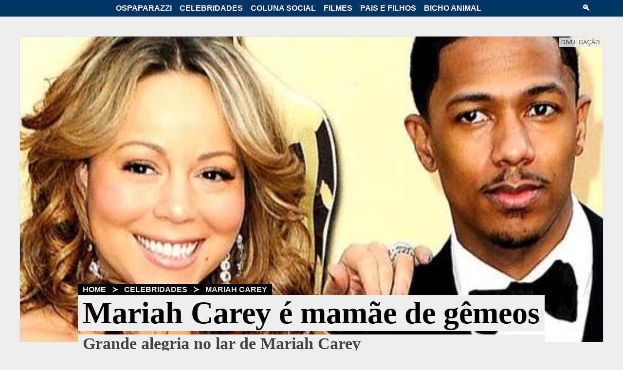

--- FILE ---
content_type: text/html; charset=UTF-8
request_url: https://www.ospaparazzi.com/celebridades/mariah-carey/mariah-carey-e-mamae-de-gemeos-3946.html
body_size: 14678
content:
<!doctype html>
<html amp lang="pt-BR">
<head>
<meta charset="utf-8">
<meta name="viewport" content="width=device-width, initial-scale=1">
<meta content="IE=Edge" http-equiv="X-UA-Compatible">
<script async src="https://cdn.ampproject.org/v0.js"></script>
<title>Mariah Carey é mamãe de gêmeos</title>
<meta name="title" content="Mariah Carey é mamãe de gêmeos - OsPaparazzi">
<meta name="description" content="Grande alegria no lar de Mariah Carey">
<meta name="referrer" content="origin">
<meta name="robots" content="index,follow">
<meta property="og:title" content="Mariah Carey é mamãe de gêmeos">
<meta property="og:type" content="article">
<meta property="og:url" content="https://www.ospaparazzi.com/celebridades/mariah-carey/mariah-carey-e-mamae-de-gemeos-3946.html">
<meta property="og:description" content="Grande alegria no lar de Mariah Carey">
<meta property="og:image" content="https://www.ospaparazzi.com/imagem/201105/01142808.jpg">
<meta property="og:image:width" content="520">
<meta property="og:image:height" content="390">
<meta property="og:site_name" content="OsPaparazzi">
<meta property="og:locale" content="pt_BR">
<meta property="fb:app_id" content="2991000167632887">
<meta name="twitter:card" content="summary_large_image">
<meta name="twitter:site" content="@ospaparazzi">
<meta name="twitter:title" content="Mariah Carey é mamãe de gêmeos">
<meta name="twitter:description" content="Grande alegria no lar de Mariah Carey">
<meta name="twitter:image" content="https://www.ospaparazzi.com/imagem/201105/01142808.jpg">
<meta name="twitter:image:alt" content="Mariah Carey e Nick Cannon">
<link rel="icon" type="image/png" href="https://www.ospaparazzi.com/images/icon.png">
<link rel="icon" type="image/png" sizes="16x16" href="https://www.ospaparazzi.com/images/icon-16x16.png">
<link rel="icon" type="image/png" sizes="24x24" href="https://www.ospaparazzi.com/images/icon-24x24.png">
<link rel="icon" type="image/png" sizes="32x32" href="https://www.ospaparazzi.com/images/icon-32x32.png">
<link rel="apple-touch-icon" href="https://www.ospaparazzi.com/images/icon-touch.png">
<link rel="canonical" href="https://www.ospaparazzi.com/celebridades/mariah-carey/mariah-carey-e-mamae-de-gemeos-3946.html">
<link rel="shortcut icon" href="https://www.ospaparazzi.com/favicon.ico" type="image/x-icon">
<link rel="mask-icon" href="https://www.ospaparazzi.com/images/papamascote.svg" color="black">
<script type="application/ld+json">[{"@context":"http://schema.org","@type":"NewsArticle","mainEntityOfPage":{"@type":"WebPage","@id":"https://www.ospaparazzi.com/celebridades/mariah-carey/mariah-carey-e-mamae-de-gemeos-3946.html"},"headline":"Mariah Carey é mamãe de gêmeos","image":["https://www.ospaparazzi.com/imagem/201105/01142808.jpg"],"datePublished":"2011-05-01T13:58:00","dateModified":"2011-05-01T19:44:17","author":{"@type":"Organization","name":"OsPaparazzi"},"publisher":{"@type":"Organization","name":"OsPaparazzi","logo":{"@type":"ImageObject","url":"https://www.ospaparazzi.com/images/logo-ospaparazzi-600x60.png"},"publishingPrinciples": "https://www.ospaparazzi.com/quem-somos","url":"https://www.ospaparazzi.com","sameAs":["https://www.facebook.com/ospaparazzi.com.br/","https://www.twitter.com/ospaparazzi","https://www.youtube.com/ospaparazzi","https://instagram.com/ospaparazzi"]},"articleSection":"/Celebridades/Mariah Carey","inLanguage": "pt-BR","isAccessibleForFree": "true"},{"@context":"https://schema.org","@type": "BreadcrumbList","itemListElement":[{"@type": "ListItem","position": 1,"name": "Home","item":"https://www.ospaparazzi.com"},{"@type": "ListItem","position": 3,"name": "Celebridades","item": "https://www.ospaparazzi.com/celebridades"},{"@type": "ListItem","position": 4,"name": "Mariah Carey","item": "https://www.ospaparazzi.com/celebridades/mariah-carey"}]}]</script>
<script async custom-element="amp-sidebar" src="https://cdn.ampproject.org/v0/amp-sidebar-0.1.js"></script>
<script async custom-element="amp-form" src="https://cdn.ampproject.org/v0/amp-form-0.1.js"></script>
<script async custom-element="amp-analytics" src="https://cdn.ampproject.org/v0/amp-analytics-0.1.js"></script>
<script async custom-element="amp-ad" src="https://cdn.ampproject.org/v0/amp-ad-0.1.js"></script>
<script async custom-element="amp-sticky-ad" src="https://cdn.ampproject.org/v0/amp-sticky-ad-1.0.js"></script>
<script async custom-element="amp-social-share" src="https://cdn.ampproject.org/v0/amp-social-share-0.1.js"></script>
<script async custom-element="amp-facebook-like" src="https://cdn.ampproject.org/v0/amp-facebook-like-0.1.js"></script>
<script async custom-element="amp-facebook-comments" src="https://cdn.ampproject.org/v0/amp-facebook-comments-0.1.js"></script>
<script async custom-element="amp-lightbox-gallery" src="https://cdn.ampproject.org/v0/amp-lightbox-gallery-0.1.js"></script>
<script async custom-element="amp-carousel" src="https://cdn.ampproject.org/v0/amp-carousel-0.1.js"></script>
<style amp-boilerplate>body{-webkit-animation:-amp-start 8s steps(1,end) 0s 1 normal both;-moz-animation:-amp-start 8s steps(1,end) 0s 1 normal both;-ms-animation:-amp-start 8s steps(1,end) 0s 1 normal both;animation:-amp-start 8s steps(1,end) 0s 1 normal both}@-webkit-keyframes -amp-start{from{visibility:hidden}to{visibility:visible}}@-moz-keyframes -amp-start{from{visibility:hidden}to{visibility:visible}}@-ms-keyframes -amp-start{from{visibility:hidden}to{visibility:visible}}@-o-keyframes -amp-start{from{visibility:hidden}to{visibility:visible}}@keyframes -amp-start{from{visibility:hidden}to{visibility:visible}}</style>
<noscript><style amp-boilerplate>body{-webkit-animation:none;-moz-animation:none;-ms-animation:none;animation:none}</style></noscript>
<style amp-custom>body>header amp-img{border-left-width:medium;}body>header a:visited{text-transform:uppercase;}body>header a:visited{font-size:12pt;}[class~=headerbar] [class~=search]{display:inline-block;}body>header a:visited{font-weight:700;}body>header amp-img{border-bottom-width:medium;}body{background-color:#eee;}body>header amp-img{border-right-width:medium;}body>header{background-color:#036;}body>header a:visited{color:#fff;}body>header,amp-sidebar form input[type=search],amp-sidebar a,body>header a:visited{padding-left:.083333333in;}body>header,body>header a:visited{padding-bottom:.083333333in;}body>header a:visited,body>header{padding-right:.083333333in;}body>header a:visited{padding-top:.083333333in;}*{margin-left:0;}amp-sidebar a:hover,body>header span:hover,body>header a:hover{background-color:#06c;}body>header{display:block;}amp-sidebar form input[type=search]{outline:0;}amp-sidebar form input[type=search]{background-color:transparent;}amp-sidebar form input[type=search]{border-left-width:0;}body{font-family:Helvetica,arial,sans-serif;}amp-sidebar form input[type=search]{border-bottom-width:.020833333in;}a:visited,a{text-decoration:none;}body>header{position:fixed;}.headerbar .hamburger{display:none;}amp-sidebar form input[type=search]{border-right-width:0;}amp-sidebar form input[type=search]{border-top-width:0;}body>header amp-img{border-top-width:medium;}amp-sidebar form input[type=search],body>header amp-img{border-left-style:none;}amp-sidebar form input[type=search]{border-bottom-style:solid;}amp-img{border-left-color:#ddd;}amp-img{border-bottom-color:#ddd;}body>header{z-index:10;}[class~=headerbar] [class~=hamburger]{width:.520833333in;}body>header{top:0;}amp-sidebar form input[type=search],body>header amp-img{border-right-style:none;}body>header{width:100vw;}body>header amp-img{border-bottom-style:none;}amp-sidebar form input[type=search],body>header amp-img{border-top-style:none;}amp-sidebar form input[type=search],body>header amp-img{border-left-color:currentColor;}.headerbar{max-width:1200px;}amp-img{border-right-color:#ddd;}amp-sidebar form input[type=search]{border-bottom-color:#fff;}amp-sidebar form input[type=search],body>header amp-img{border-right-color:currentColor;}amp-sidebar form input[type=search],body>header amp-img{border-top-color:currentColor;}amp-sidebar form input[type=search]{border-image:none;}[class~=headerbar] [class~=search],[class~=headerbar] [class~=hamburger]{margin-left:7.5pt;}.headerbar{display:flex;}body>header amp-img{border-bottom-color:currentColor;}amp-img{border-top-color:#ddd;}amp-sidebar form input[type=search],amp-sidebar a{padding-bottom:.5pc;}amp-img{border-left-style:solid;}*,[class~=headerbar] [class~=search],[class~=headerbar] [class~=hamburger]{margin-bottom:0;}amp-sidebar form input[type=search],body>header a,amp-sidebar a,body>header{padding-top:.5pc;}amp-sidebar a,body>header a{text-transform:uppercase;}.headerbar,[class~=headerbar] nav{margin-left:auto;}body>header a,amp-sidebar form input[type=submit],amp-sidebar form input[type=search],amp-sidebar a{padding-right:.5pc;}amp-sidebar a,body>header a{font-size:12pt;}[class~=headerbar] nav{display:inline-block;}[class~=headerbar] [class~=hamburger],[class~=headerbar] [class~=search]{margin-right:7.5pt;}body>header amp-img{border-image:none;}amp-sidebar a,body>header a{font-weight:700;}amp-sidebar a,amp-sidebar form input[type=submit],amp-sidebar form input[type=search],body>header a{color:#fff;}amp-img{border-bottom-style:solid;}amp-img{border-right-style:solid;}amp-sidebar form input[type=search]{font-size:.208333333in;}[class~=headerbar] nav,.headerbar{margin-bottom:auto;}amp-img{border-top-style:solid;}amp-img{border-left-width:.0625pc;}[class~=headerbar] nav{margin-right:auto;}*,[class~=headerbar] [class~=hamburger],[class~=headerbar] [class~=search]{margin-top:0;}amp-sidebar form input[type=submit]{outline:0;}amp-sidebar form input[type=submit]{background-color:transparent;}[class~=headerbar] [class~=search]{width:.520833333in;}[class~=headerbar] nav,.headerbar{margin-top:auto;}amp-img{border-bottom-width:.0625pc;}amp-sidebar form input[type=submit]{border-left-width:0;}amp-img{border-right-width:.0625pc;}amp-sidebar form input[type=submit]{border-bottom-width:.020833333in;}amp-img{border-top-width:.0625pc;}amp-sidebar form input[type=submit]{border-right-width:0;}amp-sidebar{top:28.5pt;}body>header a,body>header span,amp-sidebar form input[type=submit]{padding-left:.083333333in;}amp-sidebar form input[type=submit]{border-top-width:0;}amp-sidebar form input[type=submit],body>header span,body>header a{padding-bottom:.083333333in;}amp-sidebar form input[type=submit]{border-left-style:none;}amp-sidebar form input[type=submit]{border-bottom-style:solid;}amp-sidebar form input[type=submit]{border-right-style:none;}amp-sidebar form input[type=submit]{border-top-style:none;}amp-sidebar form input[type=submit]{border-left-color:currentColor;}body>header span{text-transform:uppercase;}body>header span{font-size:12pt;}*{margin-right:0;}amp-sidebar form input[type=submit]{border-bottom-color:#fff;}amp-sidebar form input[type=submit]{border-right-color:currentColor;}amp-sidebar form input[type=submit]{border-top-color:currentColor;}amp-sidebar a,amp-sidebar form{display:list-item;}amp-sidebar form input[type=submit]{border-image:none;}amp-sidebar a,amp-sidebar form{list-style:none;}amp-sidebar form,amp-sidebar a{margin-left:.625pc;}amp-sidebar a,amp-sidebar form{margin-bottom:.625pc;}amp-sidebar form,amp-sidebar a{margin-right:.625pc;}amp-sidebar{height:auto;}.headerbar{margin-right:auto;}amp-sidebar form,amp-sidebar a{margin-top:.625pc;}body>header span,amp-sidebar form input[type=submit]{padding-top:.5pc;}article [class~=main] a amp-img:hover{-webkit-transform:translateX(0) scale(1.05,1.05);}body>header span{font-weight:700;}article [class~=main] a amp-img:hover{-moz-transform:translateX(0) scale(1.05,1.05);}amp-sidebar a,amp-sidebar form{text-align:center;}amp-sidebar form input[type=submit]{font-size:.208333333in;}amp-sidebar{max-width:100vw;}amp-sidebar{width:100vw;}amp-sidebar a,body>header span,amp-sidebar form{color:#fff;}amp-sidebar{background-color:#036;}*{padding-left:0;}*{padding-bottom:0;}*{padding-right:0;}body>header span{padding-right:.083333333in;}article [class~=main] a amp-img:hover{-o-transform:translateX(0) scale(1.05,1.05);}*{padding-top:0;}article [class~=main] a amp-img:hover{-ms-transform:translateX(0) scale(1.05,1.05);}article [class~=main] a amp-img:hover{transform:translateX(0) scale(1.05,1.05);}[class~=headerbar] nav [class~=hide-menu]{display:inline-block;}@media screen and (max-width:920px){[class~=headerbar] [class~=hamburger]{display:inline-block;}.headerbar nav .hide-menu{display:none;}}article{margin-top:80px;}article{display:block;}@media screen and (max-width:1200px){article{margin-top:40px;}}article [class~=body] aside{width:28%;}article [class~=body] [class~=main]{width:70%;}article [class~=body]{max-width:12.5in;}article [class~=body] aside,article [class~=body]{height:100%;}article [class~=body] aside,article [class~=body] [class~=main]{float:left;}article [class~=body]{margin-left:auto;}article [class~=body] [class~=main],article [class~=body] aside{display:block;}article [class~=body] aside{font-family:Helvetica,arial,sans-serif;}article [class~=body] aside{font-size:.15625in;}article [class~=body]{margin-bottom:auto;}article [class~=body] [class~=main]{margin-right:2%;}article [class~=body] [class~=main]{font-family:Garamond,serif,"Times New Roman";}article [class~=body]{margin-right:auto;}article [class~=body]{margin-top:auto;}article [class~=body]{display:table;}@media screen and (max-width:920px){article [class~=body] aside{width:auto;}article [class~=body] [class~=main]{width:100%;}article [class~=body] aside{height:auto;}article [class~=body] aside,article [class~=body] [class~=main]{display:block;}article [class~=body] aside{font-family:Helvetica,arial,sans-serif;}article [class~=body] aside{font-size:.15625in;}article [class~=body] aside{margin-left:2%;}article [class~=body] aside{margin-bottom:0;}article [class~=body] aside{margin-right:2%;}article [class~=body] [class~=main]{margin-right:20px;}article [class~=body] [class~=main]{font-family:Garamond,serif,"Times New Roman";}article [class~=body] aside{margin-top:.9375pc;}}@media screen and (max-width:1200px){article footer{margin-left:6%;}article footer{margin-bottom:0;}article footer{margin-right:6%;}article footer{margin-top:0;}}article header figcaption span{background-color:#eee;}article header figcaption{text-align:right;}[class~=headline] [class~=released],article header figcaption span{color:#444;}[class~=headline] [class~=released]{margin-top:10px;}[class~=headline] nav{background-color:#000;}[class~=headline] nav a,[class~=headline] nav{color:#eee;}[class~=headline] nav,article header figcaption{text-transform:uppercase;}[class~=headline] nav{font-weight:700;}[class~=headline] h1,[class~=headline] nav{width:fit-content;}[class~=headline] nav{padding-left:.125pc;}article header figcaption span{opacity:.85;}[class~=headline]{font-family:Georgia,"Times New Roman";}[class~=headline] nav a:hover{background-color:#06c;}[class~=headline] nav,article header figcaption span{padding-bottom:.125pc;}[class~=headline]{position:relative;}article header figcaption{font-size:12px;}[class~=headline] nav{padding-right:.125pc;}article header figcaption span{padding-left:.25pc;}[class~=headline] [class~=released]{font-style:italic;}article header amp-img{top:-15pt;}article header amp-img{z-index:-1;}[class~=headline]{top:-1.458333333in;}article header figcaption span{padding-right:.25pc;}article header figcaption span,[class~=headline] nav{padding-top:.125pc;}[class~=headline] nav{font-family:Helvetica,arial,sans-serif;}article header{max-width:900pt;}[class~=headline] nav{font-size:12pt;}article header{margin-left:auto;}[class~=headline] nav a{padding-left:.5pc;}[class~=headline]{margin-left:10%;}article header figcaption span{margin-left:.1875pc;}[class~=headline] h2,[class~=headline] h1{background-color:#eee;}article header figcaption span{margin-bottom:0;}article header figcaption span{margin-right:.1875pc;}[class~=headline] h1{color:#000;}[class~=headline]{margin-bottom:-10%;}article header figcaption span,[class~=headline]{margin-top:0;}article header{margin-bottom:auto;}[class~=headline]{margin-right:10%;}[class~=headline] nav a{padding-bottom:.5pc;}[class~=headline] h1,[class~=headline] h2,[class~=headline] [class~=released]{padding-left:.104166667in;}article header figcaption span{border-left-color:#ddd;}[class~=headline] h2,[class~=headline] [class~=released],[class~=headline] h1{padding-bottom:0;}article header figcaption span{border-bottom-color:#ddd;}[class~=headline] h1,[class~=headline] h2,[class~=headline] [class~=released]{padding-right:.104166667in;}article header figcaption span{border-right-color:#ddd;}[class~=headline] [class~=released]{display:block;}article header{margin-right:auto;}[class~=headline] h1,[class~=headline] h2,[class~=headline] [class~=released]{padding-top:0;}[class~=headline] h1{font-size:64px;}article header{margin-top:auto;}article header figcaption span{border-top-color:#ddd;}article header figcaption span{border-left-style:solid;}article header figcaption span{border-bottom-style:solid;}article header figcaption span{border-right-style:solid;}[class~=headline] h2{color:#444;}article header figcaption span{border-top-style:solid;}[class~=headline] nav a{padding-right:.5pc;}[class~=headline] nav a{padding-top:.5pc;}article header figcaption span{border-left-width:.010416667in;}article header figcaption span{border-bottom-width:.010416667in;}article header figcaption span{border-right-width:.010416667in;}article header figcaption span{border-top-width:.010416667in;}[class~=headline] h2{font-size:2.125pc;}[class~=headline] h2{margin-top:.2em;}@media screen and (max-width:900px){[class~=headline] nav{font-size:.145833333in;}[class~=headline] h1{font-size:7.13vw;}.headline h2{font-size:4.76vw;}.headline{top:-15vw;}.headline{margin-left:5%;}.headline{margin-bottom:-12%;}.headline{margin-right:5%;}.headline{margin-top:0;}}@media screen and (max-width:420px){.headline nav{font-size:.125in;}.headline h1{font-size:1.875pc;}[class~=headline] h2{font-size:1.25pc;}}aside section,aside h6:after{width:100%;}aside h6{font-size:.15625in;}aside h6{text-transform:uppercase;}aside h6{white-space:nowrap;}aside h6{overflow:hidden;}aside h6:after{height:.625pc;}aside h6:after{margin-left:3.75pt;}aside h6:after{background-color:#000;}aside h6:after,aside section,aside .sticky{display:inline-block;}aside h6:after{content:"";}aside section{margin-top:.15625in;}aside .sticky{top:.479166667in;}@media screen and (min-width:421px) and (max-width:920px){aside [class~=sticky] section{width:49%;}aside [class~=sticky] section{margin-top:.15625in;}aside [class~=sticky] section{display:inline-block;}}aside [class~=sticky] figure{width:30%;}aside h5{font-size:12.75pt;}aside [class~=sticky] figure{max-width:1.041666667in;}aside [class~=sticky] div,aside [class~=sticky] figure{float:left;}aside div a:visited,aside div a{color:#000;}aside h5{padding-bottom:.03125in;}aside span{background-color:#57956a;}aside [class~=sticky] div,aside span,aside [class~=sticky] figure,body>aside{display:block;}aside [class~=sticky] div{width:65%;}aside [class~=sticky] div{padding-left:5%;}aside span{border-radius:2.25pt;}aside span{color:#fafafe;}aside span{padding-left:2.25pt;}aside span{padding-bottom:0;}aside span{padding-right:2.25pt;}aside span{padding-top:0;}aside span{margin-top:.1875pc;}aside span{font-weight:400;}aside span{width:max-content;}aside .teaser h5{margin-top:5px;}aside span{font-size:9pt;}body>aside{margin-top:60pt;}aside div a:focus,aside div a:hover{color:#06c;}@media screen and (max-width:1200px){body>aside{margin-left:2%;}body>aside{margin-bottom:0;}body>aside{margin-right:2%;}body>aside{margin-top:5%;}}body>aside [class~=body] [class~=teaser]{width:70%;}body>aside .body{max-width:12.5in;}body>aside .body{margin-left:auto;}body>aside .body{margin-bottom:auto;}body>aside .body{margin-right:auto;}body>aside [class~=body] [class~=sticky],body>aside [class~=body] [class~=teaser]{float:left;}body>aside .body{margin-top:auto;}body>aside .body{display:table;}body>aside [class~=body] [class~=sticky],body>aside [class~=body] [class~=teaser]{display:block;}body>aside .body,body>aside [class~=body] [class~=sticky]{height:100%;}body>aside [class~=body] [class~=teaser]{margin-right:2%;}body>aside [class~=body] [class~=sticky]{width:28%;}body>aside [class~=body] [class~=sticky]{font-family:Helvetica,arial,sans-serif;}body>aside [class~=body] [class~=sticky]{font-size:11.25pt;}@media screen and (max-width:920px){body>aside [class~=body] [class~=sticky],body>aside [class~=body] [class~=teaser]{width:100%;}body>aside [class~=body] [class~=teaser],body>aside [class~=body] [class~=sticky]{display:block;}body>aside [class~=body] [class~=teaser]{margin-right:15pt;}body>aside [class~=body] [class~=sticky]{height:auto;}body>aside [class~=body] [class~=sticky]{font-size:11.25pt;}body>aside [class~=body] [class~=sticky]{margin-top:15px;}}aside .teaser section:nth-of-type(even){margin-left:1%;}aside [class~=teaser] section{width:49%;}aside [class~=teaser] section{margin-top:11.25pt;}aside [class~=teaser] section{display:inline-table;}@media screen and (max-width:420px){aside [class~=teaser] section{width:100%;}aside [class~=teaser] section{margin-top:11.25pt;}aside [class~=teaser] section{display:inline-block;}}body>footer div[class~=logotipo]{margin-left:0;}body>footer nav a{text-transform:uppercase;}body>footer div[class~=logotipo]{margin-bottom:0;}body>footer div[class~=ico-ospaparazzi],[class~=social] div{float:left;}body>footer [class~=body]{max-width:75pc;}body>footer nav a{font-size:1pc;}body>footer nav a:hover{background-color:#06c;}body>footer div[class~=logotipo]{margin-right:0;}body>footer nav a{font-weight:700;}body>footer nav a,body>footer,body>footer nav a:hover{color:#fff;}body>footer [class~=body]{margin-left:auto;}body>footer div[class~=logotipo]{margin-top:0;}body>footer div[class~=ico-ospaparazzi]{max-width:3.125in;}body>footer nav a{padding-left:6pt;}body>footer,body>footer div[class~=ico-ospaparazzi]{width:100%;}body>footer [class~=body]{margin-bottom:auto;}body>footer [class~=body]{margin-right:auto;}body>footer nav a{padding-bottom:6pt;}[class~=social],body>footer{display:table;}body>footer [class~=body]{margin-top:auto;}body>footer nav a{padding-right:6pt;}body>footer [class~=body]{padding-left:.416666667in;}body>footer nav{margin-left:-8px;}body>footer [class~=body]{padding-bottom:.416666667in;}body>footer nav a{padding-top:6pt;}body>footer [class~=body]{padding-right:.416666667in;}body>footer div[class~=ico-ospaparazzi]{height:1.145833333in;}body>footer{background-color:#036;}body>footer [class~=body]{padding-top:.416666667in;}body>footer nav a,body>footer [class~=about]{display:inline-block;}body>footer [class~=about]{width:calc(95% - 260px);}[class~=social] div{margin-top:7.5pt;}body>footer{margin-top:40px;}@media screen and (max-width:920px){body>footer [class~=body]{text-align:center;}body>footer [class~=about],body>footer div[class~=logotipo]{width:100%;}body>footer div[class~=logotipo],[class~=social]{margin-left:auto;}[class~=social],body>footer div[class~=logotipo]{margin-bottom:auto;}body>footer div[class~=logotipo],[class~=social]{margin-right:auto;}body>footer [class~=about]{display:block;}body>footer div[class~=logotipo],[class~=social]{margin-top:auto;}body>footer div[class~=logotipo]{width:3.125in;}body>footer div[class~=logotipo]{display:inline-block;}}@media screen and (max-width:360px){body>footer div[class~=logotipo],body>footer div[class~=logotipo]{width:100%;}body>footer div[class~=logotipo]{margin-left:auto;}body>footer div[class~=logotipo]{margin-bottom:auto;}body>footer div[class~=logotipo]{margin-right:auto;}body>footer div[class~=logotipo]{margin-top:auto;}body>footer div[class~=logotipo]{display:inline-block;}body>footer div[class~=ico-ospaparazzi]{max-width:100%;}body>footer div[class~=ico-ospaparazzi]{height:112.5pt;}}[class~=ico-youtube],.ico-instagram,.ico-facebook,[class~=ico-twitter]{width:.5in;}[class~=ico-twitter],[class~=ico-youtube],.ico-instagram,.ico-facebook{height:36pt;}.ico-facebook,.ico-instagram,[class~=ico-twitter],[class~=ico-ospaparazzi],[class~=ico-youtube]{background-repeat:no-repeat;}[class~=ico-youtube]{background-image:url("data:image/svg+xml,%3Csvg xmlns=\'http://www.w3.org/2000/svg\' width=\'32\' height=\'32\' viewBox=\'0 0 24 24\'%3E%3Cstyle%3E.a%7B stroke:none;fill:rgb(92.54902%25,94.117647%25,94.509804%25);%7D%3C/style%3E%3Cpath d=\'M10.3 9.7C10.1 9.6 9.9 9.3 9.8 8.9 9.7 8.5 9.6 8.1 9.6 7.4L9.6 6.6C9.6 6 9.7 5.5 9.8 5.1 9.9 4.7 10.1 4.4 10.4 4.3 10.6 4.1 11 4 11.4 4 11.9 4 12.2 4.1 12.5 4.3 12.7 4.5 12.9 4.7 13 5.1 13.1 5.5 13.2 6 13.2 6.6L13.2 7.4C13.2 8.1 13.1 8.5 13 8.9 12.9 9.3 12.7 9.6 12.5 9.7 12.2 9.9 11.8 10 11.4 10 10.9 10 10.6 9.9 10.3 9.7ZM11.8 8.8C11.9 8.6 11.9 8.3 11.9 7.9L11.9 6.1C11.9 5.7 11.9 5.4 11.8 5.2 11.7 5 11.6 4.9 11.4 4.9 11.2 4.9 11.1 5 11 5.2 11 5.4 10.9 5.7 10.9 6.1L10.9 7.9C10.9 8.3 11 8.6 11 8.8 11.1 9 11.2 9.1 11.4 9.1 11.6 9.1 11.7 9 11.8 8.8ZM7.2 7.3L5.7 2 7 2 7.5 4.4C7.6 5 7.7 5.5 7.8 5.9L7.8 5.9C7.9 5.6 8 5.1 8.1 4.4L8.6 2 9.9 2 8.4 7.3 8.4 9.9 7.2 9.9ZM17.4 4.1L17.4 9.9 16.4 9.9 16.3 9.2 16.2 9.2C16 9.7 15.6 10 15 10 14.6 10 14.3 9.9 14.2 9.6 14 9.4 13.9 9 13.9 8.4L13.9 4.1 15.2 4.1 15.2 8.4C15.2 8.6 15.2 8.8 15.3 8.9 15.3 9 15.4 9.1 15.5 9.1 15.7 9.1 15.8 9.1 15.9 9 16 8.9 16.1 8.8 16.1 8.7L16.1 4.1ZM17.4 4.1\' class=\'a\'/%3E%3Cpath d=\'M17.3 15.8C17.3 15.7 17.2 15.7 17.1 15.7 17 15.7 16.9 15.7 16.8 15.8 16.8 15.9 16.7 16 16.7 16.1 16.7 16.3 16.7 16.5 16.7 16.8L16.7 17.2 17.5 17.2 17.5 16.8C17.5 16.5 17.5 16.3 17.4 16.1 17.4 16 17.4 15.9 17.3 15.8ZM13.9 15.9C13.8 15.8 13.7 15.7 13.6 15.7 13.5 15.7 13.4 15.8 13.3 15.9 13.2 15.9 13.1 16.1 13.1 16.2L13.1 18.9C13.2 19 13.2 19.1 13.3 19.1 13.4 19.2 13.5 19.2 13.5 19.2 13.7 19.2 13.8 19.2 13.8 19.1 13.9 19 13.9 18.9 14 18.6 14 18.4 14 18.2 14 17.8L14 17.2C14 16.8 14 16.5 14 16.3 14 16.1 13.9 15.9 13.9 15.9ZM13.9 15.9\' class=\'a\'/%3E%3Cpath d=\'M19 11L5 11C3.9 11 3 11.9 3 13L3 20C3 21.1 3.9 22 5 22L19 22C20.1 22 21 21.1 21 20L21 13C21 11.9 20.1 11 19 11ZM7.6 19.9L6.6 19.9 6.6 14.1 5.5 14.1 5.5 13.2 8.7 13.2 8.7 14.1 7.6 14.1ZM11.4 19.9L10.5 19.9 10.4 19.3 10.4 19.3C10.2 19.8 9.8 20 9.4 20 9 20 8.8 19.9 8.6 19.7 8.5 19.5 8.4 19.1 8.4 18.7L8.4 15 9.5 15 9.5 18.6C9.5 18.8 9.5 19 9.6 19.1 9.6 19.2 9.7 19.2 9.8 19.2 9.9 19.2 10 19.2 10.1 19.1 10.2 19.1 10.2 19 10.3 18.9L10.3 15 11.4 15ZM15.1 17.9C15.1 18.6 15 19.1 14.9 19.5 14.7 19.8 14.4 20 14 20 13.8 20 13.6 19.9 13.5 19.8 13.3 19.8 13.2 19.6 13.1 19.5L13.1 19.5 13 19.9 12 19.9 12 13 13.1 13 13.1 15.6 13.1 15.6C13.2 15.4 13.3 15.2 13.5 15.1 13.7 15 13.9 14.9 14.1 14.9 14.3 14.9 14.6 15 14.7 15.2 14.8 15.3 15 15.5 15 15.8 15.1 16.1 15.1 16.6 15.1 17.1ZM18.5 17.8L16.7 17.8 16.7 18.1C16.7 18.4 16.7 18.6 16.7 18.8 16.7 19 16.8 19.1 16.8 19.1 16.9 19.2 17 19.2 17.1 19.2 17.3 19.2 17.4 19.2 17.4 19.1 17.5 18.9 17.5 18.7 17.5 18.4L18.5 18.5C18.5 18.5 18.5 18.6 18.5 18.7 18.5 19.1 18.4 19.4 18.1 19.7 17.9 19.9 17.5 20 17.1 20 16.5 20 16.1 19.8 15.9 19.5 15.7 19.1 15.6 18.6 15.6 17.9L15.6 17.1C15.6 16.3 15.7 15.8 15.9 15.5 16.2 15.1 16.6 15 17.1 15 17.5 15 17.8 15 18 15.2 18.2 15.3 18.3 15.5 18.4 15.8 18.5 16.1 18.5 16.5 18.5 17L18.5 17.8ZM18.5 17.8\' class=\'a\'/%3E%3C/svg%3E%0A");}.ico-instagram{background-image:url("data:image/svg+xml,%3Csvg xmlns=\'http://www.w3.org/2000/svg\' width=\'32\' height=\'32\' viewBox=\'0 0 24 24\'%3E%3Cpath d=\'M5.8 1.4C3.4 1.4 1.4 3.4 1.4 5.8L1.4 18.2C1.4 20.6 3.4 22.6 5.8 22.6L18.2 22.6C20.6 22.6 22.6 20.6 22.6 18.2L22.6 5.8C22.6 3.4 20.6 1.4 18.2 1.4ZM5.8 2.4L18.2 2.4C20.1 2.4 21.6 3.9 21.6 5.8L21.6 18.2C21.6 20.1 20.1 21.6 18.2 21.6L5.8 21.6C3.9 21.6 2.4 20.1 2.4 18.2L2.4 5.8C2.4 3.9 3.9 2.4 5.8 2.4ZM18.2 3.4C17.7 3.4 17.3 3.8 17.3 4.3L17.3 5.8C17.3 6.3 17.7 6.7 18.2 6.7L19.7 6.7C20.2 6.7 20.6 6.3 20.6 5.8L20.6 4.3C20.6 3.8 20.2 3.4 19.7 3.4ZM18.2 4.3L19.7 4.3 19.7 5.8 18.2 5.8ZM12 5.8C10.2 5.8 8.6 6.5 7.5 7.7L3.8 7.7C3.6 7.7 3.4 7.9 3.4 8.2L3.4 17.8C3.4 19.3 4.7 20.6 6.2 20.6L17.8 20.6C19.3 20.6 20.6 19.3 20.6 17.8L20.6 8.2C20.6 7.9 20.4 7.7 20.2 7.7L16.5 7.7C15.4 6.5 13.8 5.8 12 5.8ZM12 6.7C14.9 6.7 17.3 9.1 17.3 12 17.3 14.9 14.9 17.3 12 17.3 9.1 17.3 6.7 14.9 6.7 12 6.7 9.1 9.1 6.7 12 6.7ZM12 7.7C11.9 7.7 11.9 7.7 11.8 7.7 9.5 7.8 7.7 9.7 7.7 12 7.7 14.4 9.6 16.3 12 16.3 14.4 16.3 16.3 14.4 16.3 12 16.3 9.7 14.5 7.8 12.2 7.7 12.1 7.7 12.1 7.7 12 7.7ZM4.3 8.6L6.8 8.6C6.1 9.6 5.8 10.8 5.8 12 5.8 15.4 8.6 18.2 12 18.2 15.4 18.2 18.2 15.4 18.2 12 18.2 10.8 17.9 9.6 17.2 8.6L19.7 8.6 19.7 17.8C19.7 18.8 18.8 19.7 17.8 19.7L6.2 19.7C5.2 19.7 4.3 18.8 4.3 17.8ZM12 8.6C13.9 8.6 15.4 10.1 15.4 12 15.4 13.9 13.9 15.4 12 15.4 10.1 15.4 8.6 13.9 8.6 12 8.6 10.1 10.1 8.6 12 8.6ZM12 8.6\' style=\' stroke:none;fill:rgb(92.54902%25,94.117647%25,94.509804%25)\'/%3E%3C/svg%3E%0A");}.ico-facebook{background-image:url("data:image/svg+xml,%3Csvg xmlns=\'http://www.w3.org/2000/svg\' width=\'32\' height=\'32\' viewBox=\'0 0 24 24\'%3E%3Cpath d=\'M12 0C5.4 0 0 5.4 0 12 0 18 4.4 23 10.2 23.9L10.2 15.2 7.2 15.2 7.2 12 10.2 12 10.2 9.9C10.2 6.5 11.9 4.9 14.8 4.9 16.2 4.9 16.9 5 17.2 5.1L17.2 7.8 15.3 7.8C14.1 7.8 13.6 9 13.6 10.3L13.6 12 17.2 12 16.7 15.2 13.6 15.2 13.6 23.9C19.5 23.1 24 18.1 24 12 24 5.4 18.6 0 12 0ZM12 0\' style=\' stroke:none;fill:rgb(92.54902%25,94.117647%25,94.509804%25)\'/%3E%3C/svg%3E");}[class~=ico-twitter]{background-image:url("data:image/svg+xml,%3Csvg xmlns=\'http://www.w3.org/2000/svg\' width=\'32\' height=\'32\' viewBox=\'0 0 24 24\'%3E%3Cpath d=\'M24 4.3C23.1 4.7 22.2 5 21.2 5.1 22.2 4.5 23 3.5 23.4 2.4 22.4 3 21.4 3.4 20.3 3.6 19.3 2.6 18 2 16.6 2 13.9 2 11.7 4.2 11.7 6.9 11.7 7.3 11.7 7.7 11.8 8 7.7 7.8 4.1 5.9 1.7 2.9 1.2 3.6 1 4.5 1 5.4 1 7.1 1.9 8.6 3.2 9.5 2.4 9.4 1.6 9.2 1 8.9 1 8.9 1 8.9 1 9 1 11.4 2.7 13.4 4.9 13.8 4.5 13.9 4.1 14 3.6 14 3.3 14 3 14 2.7 13.9 3.3 15.9 5.1 17.3 7.3 17.3 5.6 18.6 3.5 19.4 1.2 19.4 0.8 19.4 0.4 19.4 0 19.3 2.2 20.7 4.8 21.5 7.5 21.5 16.6 21.5 21.5 14 21.5 7.5 21.5 7.3 21.5 7.1 21.5 6.9 22.5 6.2 23.3 5.3 24 4.3\' style=\' stroke:none;fill:rgb(92.54902%25,94.117647%25,94.509804%25)\'/%3E%3C/svg%3E");}div.news{margin-left:16%;}[class~=ico-ospaparazzi]{background-size:contain;}[class~=ico-ospaparazzi]{content:"";}[class~=ico-ospaparazzi]{display:block;}[class~=ico-ospaparazzi]{background-image:url("data:image/svg+xml,%3Csvg xmlns=\'http://www.w3.org/2000/svg\' width=\'300\' height=\'90\' viewBox=\'0 7 180 6\' version=\'1\'%3E%3Cdefs%3E%3ClinearGradient%3E%3Cstop offset=\'0\' stop-color=\'%23fff\'/%3E%3Cstop offset=\'1\' style=\'stop-color:%23fff;stop-opacity:0\'/%3E%3C/linearGradient%3E%3C/defs%3E%3Cg fill=\'%23f9f9f9\'%3E%3Cpath d=\'m33.9 3.5c0 0.4 0.7 2.2 0.8 2.7 0.1 0.4 0.7 2.4 1.1 2.4h1.4c0.3 0 1.1-2.4 1.2-2.8l0.8 2.8 2 0 1.8-4.2 0.1 0c0.1 0.6 1.2 4.3 1.6 4.3h1.4c0.4 0 0.9-2.4 1.3-2.8l0.7 2.8 2 0 1.8-4.4c0.3 0.6 1.3 4.4 1.7 4.4h1.7l1-2.8 0.8 2.8 1.7 0c0.4 0 2.1-4.5 2.4-5.1h-1.9l-1.1 3.2c-0.1-0.6-0.6-3.2-1-3.2h-1.5c-0.5 0-0.9 2.8-1.3 3.1l-0.8-3.1-3 0c-0.4 0-1 2.7-1.3 3.1l-0.8-3.1-1.7 0c-0.5 0-1 2.7-1.3 3.1-0.1-0.5-0.6-3.1-1-3.1h-2.7c-0.4 0-1 2.7-1.3 3.1l-0.8-3.1-1.7 0c-0.4 0-1 2.6-1.3 3.1-0.1-0.5-0.6-3.1-1-3.1zm27.4 2.7-1.1 1.5c0.5 0.3 0.9 0.7 1.4 1.1L62.7 7.3C62.2 7 61.6 6.5 61.3 6.2ZM42.7 10c-2.7 0-4.5 0.7-6.1 1.8-1.3 0.9-2.7 3-2.7 5.2v1.5c0 2 1.3 3.5 2.4 4.6 0.9 0.9 3.3 1.8 5 1.8h1.7c0.6 0 2.2-0.4 2.8-0.6 0.7-0.3 1.9-1 2.2-1.1 0 1.3 2.5 1.7 3.8 1.7h1.7c1.5 0 2.5-0.8 3.4-1 0.1 0.6 0.7 0.8 1.4 0.8h3c1.3 0 1.9-0.6 1.9-1.9V20.5h0.9c1 0 1.7-0.4 2.4-0.5-0.4 0.7-1.4 2.2-1.4 3 0 1 0.6 1.6 1.6 1.6h3.8c2.1 0 1.8-3.1 2.8-3.1h1.7c0.3 1.3 0.6 3.1 2.2 3.1h7.1c1 0 1.9-0.6 1.9-1.5V20.5h0.9c0.8 0 1.9-0.3 2.4-0.6-0.2 0.8-1.2 1.9-1.4 2.7-0.3 1.1 0.4 2.1 1.6 2.1h3.8c1.4 0 2.2-2 2.4-3.1h2.1c0.3 1.4 0.5 3.1 2.2 3.1h7.3c0.7 0 1.2-0.3 1.4-0.8 0.7 0.5 0.5 0.8 1.7 0.8h6.7c1.7 0 2.4-1.8 2.7-3.1h2.1c0.1 1.1 0.8 3.1 2 3.1h23.6l2 0 3.3 0c2.3 0 1.7-2.8 1.7-5.1 0-2.1 0.4-4.5 0.4-6.5 0.1-1.5-0.7-2.8-1.9-2.8-8 0-16.2 0-24.4 0-1.9 0-1.8 1.1-1.9 2.9 0 1.3-0.1 3 1.7 2.8l1.3-0.1-1.9 2.2-0.2 0.1c-0.2-1-1.2-3.5-1.6-4.4-0.7-1.5-0.4-3.4-2.6-3.4h-3.7c-2.4 0-2.5 3.2-3.7 4.6 0-3.9-3.1-4.8-7.1-4.8-6.6 0-6.2-0.6-6.2 5.7-1-0.7-0.9-5.6-3.3-5.6h-4.2c-2.1 0-2.2 3.3-3.3 4.1-0.3-3.3-3.2-4.5-6.9-4.1-5.8 0.7-5.6-1.8-5.6 5.6-1.3-1.5-0.7-5.6-3.5-5.6h-3.7c-2.5 0-2.2 3.1-3.5 4.1-0.1-2.7-2.5-4.2-5.5-4.2-1.5 0-3.1 0.1-4.8 0.1-1.1 0-1.1 0.4-2 0.1-1-0.3-2-0.3-3.1-0.3-2.7 0-4.3 0.7-5.3 2.3-0.7-0.5-1.4-1.2-2.3-1.5-1.3-0.4-2.5-0.8-3.9-0.8zm0.6 1.6c2.8 0 5.7 2.2 5.7 5.1v0.8c0 3.3-2.9 5.7-6 5.7h-1.9c-2.6 0-5.6-2.3-5.6-4.9 0.1-6.6 4.6-6.7 7.8-6.7zm9.9 0h2l2 0.3 0 0.7 0.1 2c-0.8 0-1.6-0.5-2.5-0.5-0.6 0-1.5 0.3-1.5 0.8 0 1.2 4.1 2.9 4.1 5v0.1c0 1.9-1.9 3.3-4 3.3-1.3 0.1-2.6-0.2-3.8-0.4l-0.2-2.8c0.6 0.1 2 0.8 2.9 0.7 0.9 0 1.4-0.1 1.5-0.8 0-1.3-4-2.9-4-5v-0.7c0-1.3 1.9-2.7 3.4-2.7zm57.5 0.2c2.4 0 4.3 0.6 4.3 3.1 0 1.6-1.3 2.8-2.6 3.1l1.9 4.5 5.8-10.6 4.3 0 3.6 10.3 0.1-1.4 5.9-6.4-0.1-0.1c-1.7 0-3.4 0-5.1 0.1 0.2-0.8 0.1-1.6 0.1-2.5h9.6c-0.2 0.8-0.1 1.6-0.1 2.6l-0.1-0.1-5.8 6.3c1.8 0.1 3.7 0 5.5-0.1l-0.2 2.5-13.2 0c0-0.6-0.8-3.1-1.3-3.1h-3.6c-0.7 0-1.3 3.1-2 3.1h-6.7c-0.5 0-1-2.6-1.2-3.1-0.4-1.1-0.9-2.1-1.1-3.2h1.2c0.8 0 1.6-0.5 1.6-1.3 0.1-1.1-1.2-1.4-2-1.4h-1.3l-0.4 8.9-3.3 0 0.5-11.2 1.8 0c1.4 0 2.6-0.1 3.8-0.1zm-47 0c2.5 0 4.4 0.4 4.4 3.3 0 2-1.7 3.7-3.7 3.7h-2.6c-0.1 1.4-0.2 2.8-0.1 4.2h-3.3c0.2-4.1 0.4-7.4 0.5-11.2h2.2c0.9 0 1.8 0 2.6 0zm23.2 0c2.4 0 4.3 0.4 4.3 3.3 0 2.1-2 3.8-4.1 3.8h-2.2l-0.1 3.1 0 0.9h-3.4l0.5-7.3 0-3.8h2.4c0.9 0 1.8 0 2.6 0zm-9.8 0 4 11.1-3.7 0-1-3.1-3.9 0c-0.7 0-1.3 3.1-2 3.1h-3.6l5.9-11.1zm22.8 0c0.4 0 2 4.8 2.3 5.5 0.6 1.7 1.7 4 2 5.6h-3.7c0-0.6-0.8-3.1-1.3-3.1h-3.6c-0.6 0-1.4 3.1-2 3.1l-3.6 0 5.9-11.1zm39.6 0h9.6c-0.2 0.8-0.1 1.6-0.1 2.6l-0.1-0.1-5.8 6.3 3.1 0.1 2.4-0.1-0.2 2.5-9.8 0v-2.2c0-0.4 5.6-5.8 5.8-6.6-1.7 0-3.4 0-5.1 0.1 0.1-0.8 0.1-1.6 0.1-2.5zm14.3 0c-0.2 3.7-0.4 7.4-0.3 11.2l-3.6 0 0.5-11.2zm-68.8 2.3c0.1 0.8 0 1.6-0.1 2.4h1.2c1.9 0 2.3-2.5 0.3-2.6-0.5-0.1-0.9 0.1-1.4 0.1zM42.5 14.1c-2.4 0.1-3.4 1.9-3.4 3.8 0 1.7 1.4 2.9 3.1 2.9 1.9 0 3.3-1.7 3.3-3.6 0-1.6-1.4-3.1-3-3.1zm19.5 0.1-0.2 2.4h1.1c0.9 0 1.7-0.4 1.7-1.3v-0.3c0-0.7-0.6-0.9-1.3-0.9-0.4 0-0.9 0.1-1.3 0.1zm60 0.1-1.5 3.1 2.5 0zm-47.3 0.1-1.5 3 2.5 0zm23.2 0-0.2 0-1.4 3 2.5 0zm43 1.4-2.9 3.2-1.7 0.1 2.8-3.1zm-2.9 10.8-0.9 0c-1.7 0-2.6 1.2-2.6 2.8 0 1.4 0.9 2.5 2.3 2.5h1l1.5-0.2-0.9-1.4c-0.2 0-1.9 0.5-1.9-0.8v-0.5c0-0.6 0.6-1 1.2-1 0.5 0 0.3-0.1 0.7 0l0.5-1.3zm3.9 0c-1.4 0-2.6 1.3-2.6 2.8 0 1.4 1.2 2.5 2.7 2.5h0.8c1.5 0 2.8-1.2 2.8-2.7v-0.1c0-1.4-1.2-2.6-2.7-2.6zm7.4 0c-0.9 0-0.8 0.4-1.3 0.6v-0.5h-2V27.3l-0.2 4.5h2c0-0.8 0.1-3.6 0.8-3.6h0.3c0.7 0 0.2 3 0.2 3.6h2.1v-1.1c0-1 0-2.6 0.9-2.6 0.1 0 0.4 0.3 0.4 0.5v1l-0.1 2.2 2 0v-0.9c0-1.7 0.8-4.4-1.2-4.4h-0.5c-1 0-1 0.4-1.6 0.8-0.1-0.5-0.6-0.8-1.2-0.8zm-6.8 1.4c0.5 0 0.9 0.4 0.9 0.9v0.5c0 0.6-0.5 1-1.1 1-0.4 0-0.9-0.5-0.9-0.9v-0.5c0-0.6 0.5-1 1-1zm-9.4 1.6-1.2 1.4 0.6 0.5 0.7 0.8 1.2-1.4-1-1z\' style=\'fill-rule:evenodd;fill:%23f9f9f9\'/%3E%3Cpath d=\'M13.2-2.4 12.7 1.5 7.8 2.1 5.9-1.2C5.6 0.2 5.2 1.7 5 3.2c-0.1 2 0.2 4 1.3 5.7 1 1.5 2.8 2.4 4.6 2.5 0 3 0 6 0 9.1-1.3 0.6-2.7 0.8-3.7 1.7-0.8 1.2 1.4 2.1 2.4 1.7 1.5-0.3 2.9-0.8 4.5-0.6 4.6 0 9.1 0.1 13.7 0.1 1.9-0.3 2.4-2.5 2.5-4.1 0.1-1.8-0.3-3.5-0.7-5.2-0.2-1.3-0.5-2.7-0.5-4 0-2.2 1.6-3.9 2.4-5.9 0.6-1.7-1.4-2.5-2-0.7-1.2 2-2.1 4.2-2.4 6.6-0.3 2.6 1 5.1 1.4 7.6 0 1.3-0.2 3.5-2 3.3-1.8-0.7-1.9-2.9-1.9-4.5-0.1-2.7 0.3-5.8-1.7-7.9-1-1.3-2.6-2.1-4.2-2.1-0.9-0.1-1.7-0.1-2.6-0.1 0-1.2 0.1-2.4 0-3.6l-2.8-5.2zm-0.1 6.1 0.9 1.9c-1 0.1-2.1 0.2-3.1 0.3zM7 4.2 9.7 6c-1 0-2 0-3 0.1zM13.1-3.9c-0.7 0-1.3 0.6-1.4 1.3L11.3 0.2 8.6 0.5 7.2-2C6.6-3.2 4.7-2.9 4.5-1.5c-0.5 2.2-1.4 4.9-0.7 7.8 0.4 2.6 2 5.2 4.8 6.1 0.5 0.2 0.6 0.2 0.8 0.2 0 2.3 0 4.6 0 6.8-0.4 0.1-0.7 0.2-1.3 0.5-0.9 0.4-2.2 1.2-2.5 2.6-0.1 0.3 0 0.6 0.1 0.9 0.6 1.4 2.1 2 3.2 2.1 1.1 0 2.1-0.3 2.8-0.5l0 0c1.7-0.4 3.8-0.1 6.1-0.2l-0.1 0c3.4 0 6.8 0.1 10.3 0 0.1 0 0.2 0 0.3 0 1.5-0.4 2.5-1.6 3-2.7 0.5-1.1 0.5-2.3 0.5-3.3 0-2.9-0.9-5.3-1.2-7.4 0-0.1 0-0.1 0-0.2-0.3-1.4 0.2-2.9 1.1-4.3 0 0 0-0.1 0.1-0.1 0.2-0.3 0.7-1.1 1.1-2 0.2-0.5 0.3-1.1 0.2-1.8-0.2-0.7-0.7-1.4-1.3-1.7-0.2-0.1-0.3-0.2-0.5-0.2-0.7-0.1-1.6 0.1-2.1 0.5-0.5 0.4-0.8 0.9-1.1 1.3-0.5 0.9-0.7 1.7-0.8 1.8-0.1 0.1-0.1 0.2-0.1 0.2-0.8 1.7-1.3 3.6-1.4 5.6-0.2-0.8-0.5-1.6-1-2.3 0 0 0 0 0 0-1.3-2-3.6-3.4-6.2-3.3-0.4-0.1-0.6 0-0.8 0 0-0.4 0-0.8 0-1.3 0-0.7-0.2-1.6-0.6-2.2L14.5-3.1c-0.3-0.5-0.8-0.8-1.4-0.8zM26 14.2c0.3 1 0.6 2 0.8 2.8 0.2 0.9 0.1 1.5-0.1 2.2-0.2-0.3-0.5-0.7-0.5-0.8 0-0.1 0-0.2 0-0.3-0.2-1.1-0.1-2.5-0.1-3.9z\' style=\'fill-rule:evenodd;fill:%23f9f9f9;stroke-width:0.05\'/%3E%3C/g%3E%3C/svg%3E%0A");}div.news{display:table;}@media screen and (max-width:920px){div[class~=news]{margin-left:6%;}div[class~=news]{margin-right:6%;}}.main a{position:relative;}.main a{padding-left:.3em;}[class~=main] [class~=center-wide],[class~=main] [class~=center-portrait],[class~=main] [class~=center]{margin-left:auto;}.main a:hover{color:#fff;}[class~=main]{font-size:15pt;}.main a:hover{background-color:#06c;}.main a:hover{-webkit-transition:background-color .5s linear;}[class~=main] [class~=center]{margin-bottom:7.5pt;}.main a{padding-right:.3em;}.main a{color:#000;}[class~=main]{line-height:.3125in;}.main a{background-color:#ddd;}[class~=main] h3,[class~=main] [class~=left-wide],[class~=main] [class~=left],[class~=main] h4{margin-left:0;}[class~=main] [class~=center-wide],[class~=main] [class~=center],[class~=main] [class~=center-portrait]{margin-right:auto;}[class~=main] [class~=center]{margin-top:7.5pt;}[class~=main] [class~=center]{width:75%;}[class~=main] h3{margin-bottom:.25em;}.main a:hover{-ms-transition:background-color .5s linear;}[class~=main] h3,[class~=main] h4{margin-right:0;}[class~=main] [class~=center-wide]{margin-bottom:auto;}[class~=main] h3{margin-top:.75em;}[class~=main] [class~=center-wide]{margin-top:auto;}[class~=main] h5:after,[class~=main] [class~=center-wide]{width:100%;}[class~=main] [class~=left],[class~=main] [class~=right],[class~=main] [class~=center-portrait],.main .right-wide,[class~=main] [class~=left-wide]{margin-bottom:7.5pt;}[class~=main] [class~=center-portrait]{margin-top:7.5pt;}[class~=main] h4{margin-bottom:.5em;}[class~=main] [class~=center-portrait]{width:50%;}[class~=main] h4{margin-top:2em;}[class~=main] h5:after{height:.104166667in;}.main h5{font-size:.9375pc;}[class~=main] [class~=left],[class~=main] [class~=left-wide]{margin-right:.208333333in;}[class~=main] [class~=left-wide],[class~=main] [class~=left],[class~=main] [class~=right],.main .right-wide{margin-top:0;}.main h5{text-transform:uppercase;}[class~=main] [class~=left]{width:30%;}.main h5{white-space:nowrap;}[class~=main] [class~=left],[class~=main] [class~=left-wide]{float:left;}.main h5{overflow:hidden;}[class~=main] h5:after{margin-left:3.75pt;}.main h5{color:#06c;}.main h5{font-family:Helvetica,arial,sans-serif;}.main h5{padding-top:30pt;}[class~=main] [class~=left-wide]{width:40%;}.main .right-wide,[class~=main] [class~=right]{margin-left:1.25pc;}.main h5{margin-top:-20px;}.main .right-wide,[class~=main] [class~=right]{margin-right:0;}.main a:hover{transition:background-color .5s linear;}[class~=main] [class~=right]{width:30%;}[class~=main] div[class~=list]{display:list-item;}[class~=main] div[class~=list]{padding-left:0;}[class~=main] [class~=right],.main .right-wide{float:right;}[class~=main] h5:after{background-color:#5ae;}[class~=main] h5:after{display:inline-block;}[class~=main]{color:#000;}.main .right-wide{width:40%;}[class~=main] div[class~=list]{padding-bottom:2%;}[class~=main] h5:after{content:"";}[class~=main] div[class~=list]{padding-right:0;}[class~=main] div[class~=list]{padding-top:2%;}@media screen and (max-width:500px){[class~=main] [class~=right],[class~=main] [class~=center-wide],[class~=main] [class~=left],[class~=main] [class~=left-wide],[class~=main] [class~=center-portrait],[class~=main] [class~=right-wide],[class~=main] [class~=center]{margin-left:auto;}[class~=main] [class~=center]{margin-bottom:.625pc;}[class~=main] [class~=left],[class~=main] [class~=center],[class~=main] [class~=center-portrait],[class~=main] [class~=center-wide],[class~=main] [class~=right-wide],[class~=main] [class~=right],[class~=main] [class~=left-wide]{margin-right:auto;}[class~=main] [class~=center]{margin-top:.625pc;}[class~=main] [class~=center],[class~=main] [class~=center-wide]{width:100%;}[class~=main] [class~=center-wide]{margin-bottom:auto;}[class~=main] [class~=center-wide]{margin-top:auto;}[class~=main] [class~=center-portrait],[class~=main] [class~=left]{margin-bottom:.625pc;}[class~=main] [class~=center-portrait],[class~=main] [class~=left]{margin-top:.625pc;}[class~=main] [class~=center-portrait],[class~=main] [class~=left]{width:70%;}[class~=main] [class~=right-wide],[class~=main] [class~=left-wide],[class~=main] [class~=right],[class~=main] [class~=left]{float:none;}[class~=main] [class~=left-wide]{margin-bottom:auto;}[class~=main] [class~=left-wide]{margin-top:auto;}[class~=main] [class~=left-wide]{width:100%;}[class~=main] [class~=right]{margin-bottom:.625pc;}[class~=main] [class~=right]{margin-top:.625pc;}[class~=main] [class~=right]{width:70%;}[class~=main] [class~=right-wide]{margin-bottom:auto;}[class~=main] [class~=right-wide]{margin-top:auto;}[class~=main] [class~=right-wide]{width:100%;}}@media screen and (min-width:920px){[class~=main] [class~=center-wide]{margin-left:-18%;}[class~=main] [class~=center-wide]{width:118%;}}[class~=main] [class~=center-portrait] figure,[class~=main] [class~=left-wide] figure,[class~=main] [class~=left] figure,[class~=main] [class~=right] figure,[class~=main] [class~=center-wide] figure,[class~=main] [class~=center] figure,[class~=main] figcaption span,.gallery figure figcaption span{display:block;}[class~=gallery] [class~=caption],[class~=main] figcaption{border-bottom-width:medium;}[class~=main] [class~=center] figure,[class~=main] [class~=center-wide] figure,[class~=main] [class~=left-wide] figure,[class~=main] [class~=left] figure,[class~=main] [class~=video-box],[class~=main] [class~=center-portrait] figure,[class~=main] [class~=right-wide] figure,[class~=main] [class~=right] figure{position:relative;}[class~=main] figcaption span{text-transform:uppercase;}[class~=main] [class~=center-wide] figure,[class~=main] [class~=left-wide] figure,[class~=main] [class~=center-portrait] figure,[class~=main] [class~=right] figure,[class~=main] [class~=video-box],[class~=main] [class~=right-wide] figure,[class~=main] [class~=center] figure,[class~=main] [class~=left] figure{max-width:150vm in;}[class~=gallery] [class~=caption],[class~=main] figcaption{border-bottom-style:solid;}[class~=main] [class~=left-wide] figure,[class~=main] [class~=center] figure,[class~=main] [class~=video-box],[class~=main] [class~=right] figure,[class~=main] [class~=left] figure,[class~=main] [class~=center-wide] figure,[class~=main] [class~=center-portrait] figure,[class~=main] [class~=right-wide] figure{width:100%;}[class~=main] [class~=right-wide] figure,[class~=main] [class~=center-wide] figure,[class~=main] [class~=center-portrait] figure,[class~=main] [class~=left-wide] figure,[class~=main] [class~=video-box],[class~=main] [class~=left] figure,[class~=main] [class~=center] figure,[class~=main] [class~=right] figure{margin-left:auto;}[class~=main] [class~=right] figure,[class~=main] [class~=left-wide] figure,[class~=main] [class~=center] figure,[class~=main] [class~=center-portrait] figure,[class~=main] [class~=left] figure,[class~=main] [class~=center-wide] figure{margin-bottom:auto;}[class~=main] [class~=left-wide] figure,[class~=main] [class~=center] figure,[class~=main] [class~=video-box],[class~=main] [class~=right] figure,[class~=main] [class~=left] figure,[class~=main] [class~=center-wide] figure,[class~=main] [class~=center-portrait] figure,[class~=main] [class~=right-wide] figure{margin-right:auto;}[class~=gallery] figure amp-img:hover{-webkit-transform:translateX(0) scale(1.05,1.05);}[class~=main] [class~=right] figure,[class~=main] [class~=left] figure,[class~=main] [class~=center] figure,[class~=main] [class~=center-wide] figure,[class~=main] [class~=center-portrait] figure,[class~=main] [class~=left-wide] figure{margin-top:auto;}[class~=main] figcaption span{font-size:14px;}[class~=gallery] figure amp-img:hover{-moz-transform:translateX(0) scale(1.05,1.05);}.gallery figure figcaption{display:none;}.main figure amp-img img{object-fit:contain;}[class~=gallery] figure amp-img{margin-left:3.75pt;}[class~=main] figcaption,[class~=gallery] [class~=caption]{border-bottom-color:#000;}[class~=gallery] figure amp-img:hover{-o-transform:translateX(0) scale(1.05,1.05);}[class~=main] figcaption,[class~=gallery] [class~=caption]{border-image:none;}[class~=gallery] [class~=caption],[class~=main] figcaption{border-left-color:#000;}[class~=main] figcaption,[class~=gallery] [class~=caption]{border-right-color:#000;}[class~=main] figcaption,[class~=gallery] [class~=caption]{border-top-color:#000;}[class~=main] figcaption,[class~=gallery] [class~=caption]{font-family:Helvetica,arial,sans-serif;}[class~=gallery] figure amp-img{margin-bottom:3.75pt;}[class~=gallery] [class~=caption],[class~=main] figcaption{font-size:18px;}.gallery figure figcaption span,[class~=gallery] [class~=caption] span{text-transform:uppercase;}[class~=gallery] figure amp-img{margin-right:3.75pt;}[class~=gallery] [class~=caption]{margin-bottom:.208333333in;}[class~=main] figcaption,[class~=gallery] [class~=caption]{margin-top:-5px;}[class~=gallery] [class~=caption] span,[class~=main] [class~=right-wide] figure,[class~=main] [class~=video-box]{display:block;}[class~=gallery] figure amp-img{margin-top:3.75pt;}[class~=main] [class~=right-wide] figure,[class~=main] [class~=video-box]{margin-bottom:auto;}[class~=main] [class~=right-wide] figure,[class~=main] [class~=video-box]{margin-top:auto;}[class~=gallery] [class~=caption] span,.gallery figure figcaption span{font-size:.875pc;}[class~=gallery] figure amp-img{cursor:zoom-in;}[class~=gallery] figure amp-img:hover{-ms-transform:translateX(0) scale(1.05,1.05);}[class~=gallery] figure{display:inline-block;}[class~=gallery] figure{width:25%;}[class~=gallery] figure amp-img:hover{transform:translateX(0) scale(1.05,1.05);}[class~=gallery] figure amp-img img{object-fit:cover;}[class~=gallery] figure amp-img img{object-position:top;}@media screen and (min-width:920px){.main .video-box{margin-left:-18%;}.main .video-box{width:118%;}}[class~=main] [class~=social-share]{display:flex;}[class~=main] [class~=social-share]{margin-bottom:15pt;}[class~=main] blockquote{color:#06c;}[class~=main] [class~=link-box] h4,[class~=main] [class~=link-box],[class~=main] blockquote{margin-left:0;}[class~=main] [class~=link-box],[class~=main] [class~=link-box] h4{margin-bottom:10px;}[class~=main] [class~=social-share]>amp-social-share{margin-right:5px;}[class~=main] [class~=link-box],[class~=main] [class~=link-box] h4{margin-right:1.25pc;}[class~=main] blockquote{font-family:Georgia,"Times New Roman";}[class~=main] blockquote{margin-bottom:0;}[class~=main] blockquote{margin-right:0;}[class~=main] [class~=link-box]{margin-top:.208333333in;}[class~=main] [class~=link-box] h4,[class~=main] blockquote{margin-top:0;}[class~=main] blockquote{border-left-width:medium;}[class~=main] blockquote{border-left-style:solid;}[class~=main] [class~=link-box]{float:left;}[class~=main] [class~=link-box]{border-top-width:.5em;}[class~=main] blockquote{border-left-color:#000;}[class~=main] [class~=link-box] h4{font-size:12pt;}[class~=main] blockquote{border-image:none;}[class~=main] [class~=link-box]{border-top-style:solid;}[class~=main] blockquote{border-bottom-color:#000;}[class~=main] [class~=link-box],[class~=main] blockquote{border-top-color:#000;}[class~=main] blockquote{border-right-color:#000;}[class~=main] [class~=link-box]{border-image:none;}[class~=main] blockquote{padding-left:15pt;}[class~=main] blockquote{font-weight:700;}[class~=main] [class~=link-box]{font-family:Helvetica,arial,sans-serif;}[class~=main] [class~=link-box]{font-size:.875pc;}[class~=main] [class~=link-box]{line-height:10.5pt;}[class~=main] [class~=link-box]{width:50%;}[class~=main] [class~=link-box]{max-width:20pc;}@media screen and (max-width:500px){.main .link-box{margin-left:0;}.main .link-box{width:100%;}}[class~=main] [class~=link-box] a:hover,.main .link-box a{padding-left:0;}[class~=main] [class~=link-box] a:hover,.main .link-box a{padding-bottom:0;}[class~=main] [class~=author-box]{font-family:Georgia,"Times New Roman";}[class~=main] [class~=link-box] a:hover,.main .link-box a{padding-right:0;}.main .link-box a,[class~=main] [class~=link-box] a:hover{padding-top:0;}.main .link-box h5,[class~=main] [class~=author-box]{font-size:12pt;}.main .link-box a,[class~=main] [class~=link-box] a:hover{background-color:transparent;}.main .link-box a{color:#000;}[class~=main] [class~=author-box]{font-style:italic;}[class~=main] [class~=link-box] figure{float:left;}[class~=main] [class~=link-box] a:hover{color:#06c;}[class~=main] [class~=link-box] figure{width:.78125in;}[class~=main] [class~=author-box]{color:#444;}[class~=main] [class~=link-box] figure{padding-top:.125in;}[class~=main] [class~=link-box] div{display:inline-block;}[class~=main] [class~=author-box]{line-height:.208333333in;}[class~=main] [class~=link-box] div{padding-left:.75pc;}[class~=main] [class~=link-box] div{padding-bottom:.75pc;}[class~=main] [class~=link-box] div{padding-right:.75pc;}[class~=main] [class~=link-box] div{padding-top:.75pc;}[class~=main] [class~=link-box] div{width:calc(100% - 100px);}.main .link-box h5{margin-bottom:3.75pt;}@media screen and (max-width:500px){.main .author-box{margin-left:0;}.main .author-box{width:100%;}}[class~=main] [class~=teaser]{display:table-row;}[class~=main] [class~=teaser] a,[class~=editoria_primary] a{background-color:transparent;}.main .teaser.top figure,[class~=main] [class~=teaser] div,[class~=main] [class~=author-box] figure,[class~=main] [class~=teaser] figure{float:left;}[class~=main] [class~=author-box] figure{width:4.6875pc;}[class~=main] [class~=author-box] figure{padding-top:.75pc;}[class~=main] [class~=author-box] div,[class~=tricolumn]>[class~=grupo]{display:inline-block;}[class~=main] [class~=author-box] div{padding-left:9pt;}[class~=main] [class~=author-box] div{padding-bottom:9pt;}[class~=editoria_primary]{line-height:1em;}[class~=main] [class~=author-box] div{padding-right:9pt;}[class~=main] [class~=author-box] div{padding-top:9pt;}[class~=main] [class~=author-box] div{width:calc(100% - 100px);}[class~=main] [class~=teaser],[class~=editoria_primary]{font-family:Helvetica,arial,sans-serif;}[class~=main] [class~=author-box] h4,[class~=main] [class~=teaser],[class~=main] [class~=teaser] h4{font-size:.166666667in;}[class~=main] [class~=teaser] figure,[class~=main] [class~=teaser] div,[class~=editoria_primary][class~=tricolumn],[class~=main] [class~=teaser][class~=top],.main .teaser.top figure{display:block;}[class~=editoria_primary],[class~=tricolumn]>[class~=grupo],[class~=main] [class~=teaser][class~=top],.main .teaser.top figure{width:100%;}[class~=main] [class~=teaser][class~=top] figcaption,[class~=main] [class~=author-box] h4{margin-top:0;}[class~=main] [class~=author-box] h4{margin-bottom:3.75pt;}[class~=main] [class~=teaser] a{padding-left:0;}[class~=main] [class~=teaser] a{padding-bottom:0;}[class~=main] [class~=teaser] a{padding-right:0;}[class~=main] [class~=teaser] a{padding-top:0;}[class~=main] [class~=teaser] a{margin-left:0;}[class~=main] [class~=teaser]{color:#444;}[class~=main] [class~=teaser] a{margin-bottom:0;}[class~=main] [class~=teaser] a{margin-right:0;}[class~=main] [class~=teaser] a{margin-top:0;}[class~=main] [class~=teaser]{line-height:20px;}[class~=main] [class~=teaser] figure{width:30%;}[class~=main] [class~=teaser] div,.main .teaser.top figure,[class~=main] [class~=teaser] figure{padding-left:1%;}[class~=main] [class~=teaser] figure,[class~=main] [class~=teaser] div,.main .teaser.top figure{padding-bottom:1%;}[class~=main] [class~=teaser] figure,.main .teaser.top figure,[class~=main] [class~=teaser] div{padding-right:1%;}.main .teaser.top figure,[class~=main] [class~=teaser] div,[class~=main] [class~=teaser] figure{padding-top:1%;}[class~=main] [class~=teaser] div{width:66%;}[class~=tricolumn]>[class~=grupo]{margin-top:1.5em;}[class~=main] [class~=teaser] h4{margin-top:0;}[class~=main] [class~=teaser][class~=top] a:hover{color:#000;}[class~=main] [class~=teaser] h4{margin-bottom:5px;}[class~=editoria_primary][class~=tricolumn]{column-count:1;}[class~=main] [class~=teaser] h4 a:hover{color:#06c;}[class~=editoria_primary]{display:inline-block;}@media only screen and (min-width:32em){[class~=main] [class~=teaser][class~=top] figure{display:block;}[class~=main] [class~=teaser][class~=top] figure{float:left;}[class~=main] [class~=teaser][class~=top] figure{width:48%;}[class~=main] [class~=teaser][class~=top] figure{padding-left:1%;}[class~=main] [class~=teaser][class~=top] figure{padding-bottom:1%;}[class~=main] [class~=teaser][class~=top] figure{padding-right:1%;}[class~=main] [class~=teaser][class~=top] figure{padding-top:1%;}[class~=editoria_primary][class~=tricolumn]{column-count:2;}}@media only screen and (min-width:81em){.main .teaser.top figure{display:block;}.main .teaser.top figure{float:left;}.main .teaser.top figure{width:30%;}.main .teaser.top figure{padding-left:1%;}.main .teaser.top figure{padding-bottom:1%;}[class~=editoria_primary][class~=tricolumn]{column-count:3;}.main .teaser.top figure{padding-right:1%;}.main .teaser.top figure{padding-top:1%;}}[class~=editoria_primary]>h6{color:#005eb8;}[class~=editoria_primary]>h6{padding-top:2em;}[class~=editoria_primary]>[class~=button]{margin-top:2em;}[class~=editoria_primary]>[class~=button]{margin-right:2em;}[class~=editoria_primary] [class~=summary] span{background-color:#57956a;}[class~=editoria_primary] [class~=summary] span{display:block;}[class~=editoria_primary]>[class~=button]{color:#000;}[class~=editoria_primary]>[class~=button]{border-left-width:.75pt;}[class~=editoria_primary]>[class~=button]{border-bottom-width:.75pt;}[class~=editoria_primary] [class~=summary] span{border-radius:.03125in;}[class~=editoria_primary]>[class~=button]{border-right-width:.75pt;}[class~=editoria_primary]>[class~=button]{border-top-width:.75pt;}[class~=editoria_primary]>[class~=button]{font-size:.15625in;}[class~=editoria_primary]>[class~=button]{padding-left:6pt;}[class~=editoria_primary]>[class~=button]{padding-bottom:6pt;}[class~=editoria_primary]>[class~=button]{padding-right:6pt;}[class~=editoria_primary]>[class~=button]{padding-top:6pt;}[class~=editoria_primary]>[class~=button]{background-color:#fff;}[class~=editoria_primary]>[class~=button]{border-left-color:#000;}[class~=editoria_primary] [class~=summary] span{color:#fafafe;}[class~=editoria_primary]>[class~=button]{border-bottom-color:#000;}[class~=editoria_primary]>[class~=button]{border-right-color:#000;}[class~=editoria_primary]>[class~=button]{border-top-color:#000;}[class~=editoria_primary]>[class~=button]{border-left-style:solid;}[class~=editoria_primary]>[class~=button]{border-bottom-style:solid;}[class~=editoria_primary]>[class~=button]{border-right-style:solid;}[class~=editoria_primary] [class~=summary] span{padding-left:.03125in;}[class~=editoria_primary]>[class~=button]{border-top-style:solid;}[class~=editoria_primary]>[class~=button]{cursor:pointer;}[class~=editoria_primary]>h6{padding-bottom:.5em;}[class~=editoria_primary]>[class~=button]{display:inline-block;}[class~=editoria_primary]>[class~=button]{font-family:Helvetica,arial,sans-serif;}[class~=editoria_primary] h3{font-size:1.125pc;}[class~=editoria_primary]>[class~=button]{line-height:1em;}[class~=editoria_primary]>[class~=button]{text-align:center;}[class~=editoria_primary]>[class~=button]{text-transform:none;}[class~=editoria_primary]>[class~=button]{-webkit-border-radius:.020833333in;}[class~=editoria_primary] [class~=summary] span{padding-bottom:0;}[class~=editoria_primary]>[class~=button]{-moz-border-radius:1.5pt;}[class~=editoria_primary] [class~=teaser] [class~=text] [class~=summary]{font-size:12pt;}[class~=editoria_primary]>[class~=button]{border-radius:.020833333in;}[class~=editoria_primary] h3{margin-top:.104166667in;}[class~=editoria_primary]>[class~=button]{text-decoration:none;}[class~=editoria_primary] [class~=summary] span{padding-right:.03125in;}[class~=editoria_primary] [class~=summary] span{padding-top:0;}[class~=editoria_primary] [class~=summary] span{margin-top:2.25pt;}[class~=editoria_primary] [class~=summary] span{width:max-content;}[class~=editoria_primary] [class~=summary] span{font-size:9pt;}.carpettxt{background-color:#2c2c33;color:#eee;text-align:center;font-size:12px; font-family: helvetica; text-transform: uppercase;top:50px;margin: 20px 0;height: 340px;}.carpetbox{background-color:#2c2c33; position: absolute; width: 100vw; height: 340px; left: 0; z-index: -1;margin: 20px 0;}</style>
</head>
<body><amp-analytics type="gtag" data-credentials="include"><script type="application/json">{"vars":{"gtag_id":"UA-8926578-1","config":{"UA-8926578-1":{"groups":"default"}}}}</script></amp-analytics>
<amp-sticky-ad layout="nodisplay"><amp-ad width=320 height=50 type="doubleclick" data-slot="/22038008199/5"></amp-ad></amp-sticky-ad><header><div class="headerbar"><div role="button" on="tap:sidebar.toggle" tabindex="0" class="hamburger"><span>&#9776;</span></div><nav><a href="https://www.ospaparazzi.com/">OsPaparazzi</a><div class="hide-menu"><a href="https://www.ospaparazzi.com/celebridades">Celebridades</a><a href="https://www.ospaparazzi.com/coluna-social">Coluna Social</a><a href="https://www.ospaparazzi.com/entretenimento/filmes">Filmes</a><a href="https://www.ospaparazzi.com/pais-e-filhos">Pais e Filhos</a><a href="https://www.ospaparazzi.com/pet">Bicho Animal</a></div></nav><div role="button" on="tap:searchbar.toggle" tabindex="1" class="search"><span>&#128269;</span></div></div></header><amp-sidebar id="sidebar" layout="nodisplay" side="left"><a href="https://www.ospaparazzi.com/celebridades">Celebridades</a><a href="https://www.ospaparazzi.com/coluna-social">Coluna Social</a><a href="https://www.ospaparazzi.com/entretenimento">Entretenimento</a><a href="https://www.ospaparazzi.com/entretenimento/filmes">Filmes</a><a href="https://www.ospaparazzi.com/entretenimento/musica">Música</a><a href="https://www.ospaparazzi.com/pais-e-filhos">Pais e Filhos</a><a href="https://www.ospaparazzi.com/pet">Bicho Animal</a></amp-sidebar><amp-sidebar id="searchbar" on="sidebarOpen:qfield.focus" layout="nodisplay" side="right"><form data-initialize-from-url method="get" action="/busca/" target="_top"><label>Procurar: <input type="search" id="qfield" name="q" data-allow-initialization></label><input type="submit" value="&#128269;"></form></amp-sidebar><article><header><figure><figcaption><span>Divulgação</span></figcaption><amp-img alt="Mariah Carey e Nick Cannon" src="https://www.ospaparazzi.com/imagem/201105/01142808.jpg?p=25" width="1200" height="628" layout="responsive" srcset="https://www.ospaparazzi.com/imagem/201105/01142808.jpg?p=25 1200w, https://www.ospaparazzi.com/imagem/201105/01142808.jpg?p=21 700w, https://www.ospaparazzi.com/imagem/201105/01142808.jpg?p=22 420w"></amp-img></figure><div class="headline"><nav><a href="https://www.ospaparazzi.com/">Home</a> &succ; <a href="https://www.ospaparazzi.com/celebridades">Celebridades</a> &succ; <a href="https://www.ospaparazzi.com/celebridades/mariah-carey">Mariah Carey</a></nav><h1>Mariah Carey é mamãe de gêmeos</h1><h2>Grande alegria no lar de Mariah Carey</h2><span class="released">Da Redação, publicado em 01/05/2011.</span></div></header><div class="body"><div class="main"><div class="news"><a href="https://www.ospaparazzi.com/celebridades/mariah-carey" title="Mariah Carey: Biografia e fotos">Mariah Carey</a> tem 41 anos de idade e agora é mãe de gêmeos. Nesta manhã de sábado (30), Mariah Carey foi para o hospital em Los Angeles pensando que seria mais um alarme falso. Mas as 9:07 (horário local), nasceu a filha de Mariah Carey com 18 centímetros de altura e pesando 5,038 kg. Poucos minutos depois, seu irmão com 5,170kg e 19 centímetros de altura.<br><br><a href="https://www.ospaparazzi.com/celebridades/mariah-carey/mariah-carey-estaria-gravida-ou-gorda-em-sua-apresentacao-em-barretos-2550.html">Os gêmeos nasceram 8 meses após OsPaparazzi especular que Mariah Carey estaria grávida em sua apresentação em Barretos.</a><br><br>O marido de Mariah Carey, Nick Cannon (30), escreveu no Twitter que sua mulher acabou de lhe dar o mais incrível presente de sua vida, e este presente jamais será superado. Ele estava tão nervoso que errou o corredor que o levaria até a maternidade e teve que ser guiado por uma enfermeira. <br><br>O nascimento dos gêmeos ocorre na mesma data que o casal completa 3 anos de casados. Mariah Carey afirma ser coincidência e que seria praticamente impossível planeja isso.<br><br>Muita saúde e sucesso para essa família!<br><br><br/><b>Quer ser o primeiro a saber? Curta OsPaparazzi no Facebook!</b><br/><amp-facebook-like width="200" height="20" layout="fixed" data-layout="button_count" data-href="http://facebook.com/ospaparazzi.com.br" data-locale="pt_BR"></amp-facebook-like><div class="gallery"><figure><amp-img lightbox src="https://www.ospaparazzi.com/imagem/201105/01150110.jpg?p=11" srcset="https://www.ospaparazzi.com/imagem/201105/01150110.jpg 400w, https://www.ospaparazzi.com/imagem/201105/01150110.jpg?p=6 200w, https://www.ospaparazzi.com/imagem/201105/01150110.jpg?p=11 100w" width="1" height="1" layout="responsive" alt="Mariah Carey e Nick Cannon"></amp-img><figcaption>Mariah Carey e Nick Cannon<span> (Foto: Divulgação)</span></figcaption></figure><figure><amp-img lightbox src="https://www.ospaparazzi.com/imagem/201105/01142808.jpg?p=11" srcset="https://www.ospaparazzi.com/imagem/201105/01142808.jpg 400w, https://www.ospaparazzi.com/imagem/201105/01142808.jpg?p=6 200w, https://www.ospaparazzi.com/imagem/201105/01142808.jpg?p=11 100w" width="1" height="1" layout="responsive" alt="Mariah Carey e Nick Cannon"></amp-img><figcaption>Mariah Carey e Nick Cannon<span> (Foto: Divulgação)</span></figcaption></figure><figure><amp-img lightbox src="https://www.ospaparazzi.com/imagem/201105/01142843.jpg?p=11" srcset="https://www.ospaparazzi.com/imagem/201105/01142843.jpg 400w, https://www.ospaparazzi.com/imagem/201105/01142843.jpg?p=6 200w, https://www.ospaparazzi.com/imagem/201105/01142843.jpg?p=11 100w" width="1" height="1" layout="responsive" alt="Mariah Carey mostrou o barrigão no Twitter"></amp-img><figcaption>Mariah Carey mostrou o barrigão no Twitter<span> (Foto: Reprodução/ Twitter)</span></figcaption></figure><figure><amp-img lightbox src="https://www.ospaparazzi.com/imagem/201105/01143035.jpg?p=11" srcset="https://www.ospaparazzi.com/imagem/201105/01143035.jpg 400w, https://www.ospaparazzi.com/imagem/201105/01143035.jpg?p=6 200w, https://www.ospaparazzi.com/imagem/201105/01143035.jpg?p=11 100w" width="1" height="1" layout="responsive" alt="Mariah Carey pintou um ovo de páscoa a barriga e posta foto no Twitter"></amp-img><figcaption>Mariah Carey pintou um ovo de páscoa a barriga e posta foto no Twitter<span> (Foto: Reprodução/ Twitter)</span></figcaption></figure><figure><amp-img lightbox src="https://www.ospaparazzi.com/imagem/201105/01143118.jpg?p=11" srcset="https://www.ospaparazzi.com/imagem/201105/01143118.jpg 400w, https://www.ospaparazzi.com/imagem/201105/01143118.jpg?p=6 200w, https://www.ospaparazzi.com/imagem/201105/01143118.jpg?p=11 100w" width="1" height="1" layout="responsive" alt="Mariah Carey grávida"></amp-img><figcaption>Mariah Carey grávida<span> (Foto: Reprodução)</span></figcaption></figure><figure><amp-img lightbox src="https://www.ospaparazzi.com/imagem/201105/01143149.jpg?p=11" srcset="https://www.ospaparazzi.com/imagem/201105/01143149.jpg 400w, https://www.ospaparazzi.com/imagem/201105/01143149.jpg?p=6 200w, https://www.ospaparazzi.com/imagem/201105/01143149.jpg?p=11 100w" width="1" height="1" layout="responsive" alt="Mariah Carey grávida"></amp-img><figcaption>Mariah Carey grávida<span> (Foto: Revista Life & Style)</span></figcaption></figure><figure><amp-img lightbox src="https://www.ospaparazzi.com/imagem/201105/01143332.jpg?p=11" srcset="https://www.ospaparazzi.com/imagem/201105/01143332.jpg 400w, https://www.ospaparazzi.com/imagem/201105/01143332.jpg?p=6 200w, https://www.ospaparazzi.com/imagem/201105/01143332.jpg?p=11 100w" width="1" height="1" layout="responsive" alt="Quarto em que ficarão os gêmeos de Mariah Carey"></amp-img><figcaption>Quarto em que ficarão os gêmeos de Mariah Carey<span> (Foto: Revista Life & Style)</span></figcaption></figure><div class="caption">Galeria de Fotos</div></div></div><footer><h5>Comentários</h5><amp-facebook-comments width="1.91" height="1" layout="responsive" data-numposts="5" data-href="www.ospaparazzi.com.br/noticia.php?id=3946" data-locale="pt_BR"></amp-facebook-comments></footer></div><aside><div class="sticky"><h6>Matérias relacionadas</h6><section><a href="https://www.ospaparazzi.com/celebridades/mariah-carey/mariah-carey-estaria-gravida-ou-gorda-em-sua-apresentacao-em-barretos-2550.html"><figure><amp-img src="https://www.ospaparazzi.com/imagem/201008/26104141.jpg?p=11" height="100" width="100" layout="responsive" alt="Marido fala demais e deixa escapar que ela estaria grávida" title="Mariah Carey estaria grávida ou gorda em sua apresentação em Barretos?" ></amp-img></figure></a><div><h5><a href="https://www.ospaparazzi.com/celebridades/mariah-carey/mariah-carey-estaria-gravida-ou-gorda-em-sua-apresentacao-em-barretos-2550.html">Mariah Carey estaria grávida ou gorda em sua apresentação em Barretos?</a></h5>Marido fala demais e deixa escapar que ela estaria grávida</div></section><section><a href="https://www.ospaparazzi.com/celebridades/mariah-carey/mariah-carey-renova-casamento-na-disney-10775.html"><figure><amp-img src="https://www.ospaparazzi.com/imagem/201305/021316570.jpg?p=11" height="100" width="100" layout="responsive" alt="Mariah Carey e Nick Cannon fazem renovação do casamento em festa na Disney" title="Mariah Carey renova casamento na Disney" ></amp-img></figure></a><div><h5><a href="https://www.ospaparazzi.com/celebridades/mariah-carey/mariah-carey-renova-casamento-na-disney-10775.html">Mariah Carey renova casamento na Disney</a></h5>Mariah Carey e Nick Cannon fazem renovação do casamento em festa na Disney</div></section><section><a href="https://www.ospaparazzi.com/celebridades/mariah-carey"><figure><amp-img src="https://www.ospaparazzi.com/imagem/201010/15130125.jpg?p=11" height="100" width="100" layout="responsive" alt="A carreira da cantora Mariah Carey; casamento, filhos, curiosidades e muito mais" title="Mariah Carey, estrela da música" ></amp-img></figure></a><div><h5><a href="https://www.ospaparazzi.com/celebridades/mariah-carey">Mariah Carey: Biografia e fotos</a></h5>A carreira da cantora Mariah Carey; casamento, filhos, curiosidades e muito mais</div></section><section><a href="https://www.ospaparazzi.com/celebridades/mariah-carey/mariah-carey-revela-nomes-dos-filhos-gemeos-3975.html"><figure><amp-img src="https://www.ospaparazzi.com/imagem/201105/05111526.jpg?p=11" height="100" width="100" layout="responsive" alt="Mamãe Mariah Carey divulgou os nomes dos filhos: Moroccan Scott e Monroe; gostou?" title="Mariah Carey e Nick Cannon divulgam nomes dos gêmeos" ></amp-img></figure></a><div><h5><a href="https://www.ospaparazzi.com/celebridades/mariah-carey/mariah-carey-revela-nomes-dos-filhos-gemeos-3975.html">Mariah Carey revela nomes dos filhos gêmeos</a></h5>Mamãe Mariah Carey divulgou os nomes dos filhos: Moroccan Scott e Monroe; gostou?</div></section><section><amp-ad width=300 height=250 type="doubleclick" data-slot="/22038008199/4"></amp-ad></section></div></aside></div></article><aside><div class="body"><div class="teaser"><h6>Veja mais</h6><section><a href="https://www.ospaparazzi.com/celebridades/mariah-carey/marido-de-mariah-carey-fala-sobre-corpo-da-esposa-5902.html"><figure><amp-img src="https://www.ospaparazzi.com/imagem/201110/29110956.jpg?p=22" height="1" width="1.91" layout="responsive" alt="Nick Cannon acredita na recuperação da forma física de Mariah Carey após gravidez" title="Mariah Carey gêmeos mamãe" ></amp-img></figure></a><div><h5><a href="https://www.ospaparazzi.com/celebridades/mariah-carey/marido-de-mariah-carey-fala-sobre-corpo-da-esposa-5902.html">Marido de Mariah Carey fala sobre corpo da esposa</a></h5>Nick Cannon acredita na recuperação da forma física de Mariah Carey após gravidez</div></section><section><a href="https://www.ospaparazzi.com/celebridades/mariah-carey/mariah-carey-conta-dificuldades-da-gravidez-de-gemeos-4777.html"><figure><amp-img src="https://www.ospaparazzi.com/imagem/201107/26115121.jpg?p=22" height="1" width="1.91" layout="responsive" alt="Cantora ainda está lutando para recuperar a boa forma após ficar grávida dos gêmeos Moroccan Scott e Monroe" title="mariah carey grávida barrigão" ></amp-img></figure></a><div><h5><a href="https://www.ospaparazzi.com/celebridades/mariah-carey/mariah-carey-conta-dificuldades-da-gravidez-de-gemeos-4777.html">Mariah Carey conta dificuldades da gravidez de gêmeos</a></h5>Cantora ainda está lutando para recuperar a boa forma após ficar grávida dos gêmeos Moroccan Scott e Monroe</div></section><section><a href="https://www.ospaparazzi.com/celebridades/mariah-carey/mariah-carey-sera-jurada-do-american-idol-9015.html"><figure><amp-img src="https://www.ospaparazzi.com/imagem/201207/23195820.jpg?p=22" height="1" width="1.91" layout="responsive" alt="A cantora Mariah Carey será a substituta de Jennifer Lopez como jurada do reality show American Idol na TV americana" title="Mariah Carey American Idol" ></amp-img></figure></a><div><h5><a href="https://www.ospaparazzi.com/celebridades/mariah-carey/mariah-carey-sera-jurada-do-american-idol-9015.html">Mariah Carey será jurada do American Idol</a></h5>A cantora Mariah Carey será a substituta de Jennifer Lopez como jurada do reality show American Idol na TV americana</div></section><section><a href="https://www.ospaparazzi.com/celebridades/alinne-moraes"><figure><amp-img src="https://www.ospaparazzi.com/imagem/201011/25195511.jpg?p=22" height="1" width="1.91" layout="responsive" alt="Conheça a biografia da atriz que voltou ao horário nobre da Globo em nova novela" title="Alinne Moraes, estrela VIP da TV brasileira" ></amp-img></figure></a><div><h5><a href="https://www.ospaparazzi.com/celebridades/alinne-moraes">Alinne Moraes faz festa por Um Lugar Ao Sol</a></h5>Conheça a biografia da atriz que voltou ao horário nobre da Globo em nova novela</div></section></div><div class="sticky"><h6>Destaques</h6><section><a href="https://www.ospaparazzi.com/celebridades/kim-kardashian"><figure><amp-img src="https://www.ospaparazzi.com/imagem/201010/25151334.jpg?p=11" height="1" width="1" layout="responsive" alt="Apresentamos a carreira de Kim Kardashian" title="Kim Kardashian" ></amp-img></figure></a><div><h5><a href="https://www.ospaparazzi.com/celebridades/kim-kardashian">Biografia de Kim Kardashian</a></h5>Apresentamos a carreira de Kim Kardashian</div></section><section><amp-ad width=300 height=250 type="doubleclick" data-slot="/22038008199/3"></amp-ad></section></div></div></aside><footer><div class="body"><div class="logotipo"><a href="https://www.ospaparazzi.com"><div class="ico-ospaparazzi"></div></a></div><div class="about"><nav><a href="https://www.ospaparazzi.com/">Home</a><a href="https://www.ospaparazzi.com/celebridades">Famosos</a><a href="https://www.ospaparazzi.com/entretenimento">Entretenimento</a><a href="https://www.ospaparazzi.com/pais-e-filhos">Pais e Filhos</a><a href="https://www.ospaparazzi.com/pet">Pet</a><a href="https://www.ospaparazzi.com/turismo">Turismo</a></nav>OsPaparazzi é o site de entretenimento onde você encontra curiosidades do mundo dos famosos, dicas de filmes, coberturas de eventos e muito mais... Inscreva-se em nossas redes sociais! <div class="social"><a href="https://www.twitter.com/ospaparazzi"><div class="ico-twitter"></div></a><a href="https://www.facebook.com/ospaparazzi.com.br"><div class="ico-facebook"></div></a><a href="https://www.youtube.com/ospaparazzi"><div class="ico-youtube"></div></a><a href="https://instagram.com/ospaparazzi"><div class="ico-instagram"></div></a></div></div></div></footer></body>
</html>

--- FILE ---
content_type: text/html; charset=UTF-8
request_url: https://www.ospaparazzi.com/imagem/201105/01142808.jpg?p=25
body_size: 29690
content:
���� JFIF  ` `  �� >CREATOR: gd-jpeg v1.0 (using IJG JPEG v80), default quality
�� C 		
 $.' ",#(7),01444'9=82<.342�� C			2!!22222222222222222222222222222222222222222222222222�� " ��               ��              ��    ޤ��I���9q�H�-�z��$�bY����2�<VdmFAd�vT�{��5qk�3��ۉtw�d�9$�I-�Kd)Y�<�.�>E��D�D�u����s����:7A5d���=-H���g)I-��p��Ɋ�jiL�:\ �%/{)S�ʫ��+c슢t�[�t,qm�z���ޒüKd��$�I-�Kd��a�G|��i3Z^�enn�L�Y�c�#�h��ɡU�Z�]��7�hr�WG$�"��j<�F�&?�2�M��&�Si�Moc.HB)\�b��H��:�B��mc���3�\�	.�Ė�.mԐ�$r��1n<�'�m�'iFk+pǓ���̰���,rg�^C��̚��6��f�3[����)���dc�,��f선���+����!ZWqԊ]X3��#�b:T	�ڡ,p���tS^��]�qq�=$
Il�C$�ʖ�3� ���7]t\]����ёT롳�YJ���J8$����j]1#��<��&�$9���՛Y�����8I�.X�^X3���v�H�x���/8��%h��D�;J%7v���'u�JH��q}=�RK�Kd��U��5eE�{=����v�	��-�����7/]��[R2�j�9�.���8Ef�V\e�B����U%�ʄw6d��M��s�$�X'��H�[❥��q&�&> ���ҥ�:��Ԧ4�M.:�Q����e��Sq�������% �[$���l)�s�:Z��pN�Q����Z`H���F]'V`�d�z�
�[+*������^Ky���x�rt���Z�� +�S�ql{�欝�e%y�}�!ء���h��Cg�%�Hʒ��aC��壹�_H��^��[+.�s�	%�Il��v	�	�\X}EiEq��>�R��>�L��;Nf�Z�����02����ҕuC徿�LDl��!��b�I�泯��_��1���=��.9�;1��2���6�Ӹ�����2YHȕ�<"�}|�v�מ<�`�7M���d��$�I-��z �O:o��2ވ�[@�rs6�ƒ�l��G,�fav,1���Z�'*�4��nr"�a�uO'*�t�:��k+*�5��@E9�ɛ�>��$r1܌4���+��R��};̭;R��]R�k��&��5�%I}w����1�	%�Il�[.ul��~oU#:�2�a�NS�s��n�m�Ӡ�p�]gtm;r.s�u<�����]e=騴ZU{Xb�{:���3�5"WfC ���H��)!V%��D�:,E�?I�*k;
�[��/��e�W9+�رP]׻��I-�Kd�$�T�Lm�R���ck
W���'M�_,��j��N�dZ�ޚ�"�6hz�@���'��]C}��
���7y:h[$��0��C�0�=���q�[1��	^Ł�H�����R�Sͣ�v ]�#!�������̩�)���$�I-�Kd�6�Z]~^����Q���X��\a�� �#.џQ��Reyw��/���TWR!1p�`!�	]��9�Ug����9�kǜ*�a�}�ε�������ң]vi��?3�t�����tl�Jz1�)*t]3���=M���06�b�s!.�{-��.nMǎ�z.#��|�vpJ���Fc����+`_f����s�Ĩ/�|m$F��	��Td]���v��wL�ՕJ�Le�,jI�B��K��M�S�O����s�g���*���T�d�����e��e��3'�g�!i��ʩ��u�Ph��iXg�+l��h��b�T9�ʛ�����WǶ���וuq���#���Z]�u$G���f<���dVM~2��ː��B% �_Z�XN���e�O�$���~ ��O6ޘ�p¬�^V���@ P��a��/)��C������C�V�d\g���0�.�d���v^q�9%�+l�ر-q���Q�t��W��[J���46t�yJ�;kO`et����	Q��7m�Ƹ����m��[\F$�����ߟ�3�1%N�]H1Z�k����4u��fԝ��z�*�֫�Y����I�^���P(�y���胤�������0�()���+K�֍#ݸ�͓�ݽ�;��a�I�/D� ;��Ŧ��z��kH�9�$.�(�ڢ�[�V���Yu��h|��|������y��E l���-��Ռ�N���5e�s��hA���s8����1�)�'�o7�����Kd��z?�Zl-�v�g0yz��ͅ�v��'�gq�l�0�6��5�G��u����X@1�.@k��O?��4����Z��^�uI;�,>�,�5����h�qb<sJ����VW���McCq&������DT�O�C$��%�Il�Ŷ��,<ock��9��K��s�`�?ּ�n���� /      !"1 2#03$A45@B%��  ����ȷ���Ƚh�u�hg!Uckd��j�Ҷ�<:jSP���Oo>������h��nO5p�+�U�j5�3���t���tl��� �v�32������VÓ%g_��ê�{	>!�ո�|��]qW�F�20p���]n��N��sj�������ю�x�.���=6�&e;[����XU9@�'+
�~˗�����#�SXg8��R�j���멍����?�� Q� �7���O��4ב?���������]��.�!0����~m����Aܲ�;u��k-O�+��	����l���Q��wr*v�e5X�@v>?�Q�o�?���<�=	0�
�>a�YC��:g�r�߀mn�7�!V��]�n�h"����+��l�i�"a� �	��6fj�g$�� ���D�6������ ����c�x�X�55��p�����W�x����>}Lο���c�!E�Q��_`��M j�*���X��^�O�;���u����D}�5���_�`�⒵�LZ�Y���K/J�Q���^e���h���� ���r���YycW��L�b ��!V��݃�G�D+�ke����r�����)���Ww�Lu�dg��O�V�� Wm��C��0�5u�.�l��L4U4  v����q�F�G��h�k��r��	���i<��d ���y�<8�^?��'ø�ܸ[Y�>����^i}F��?�X�㗉���)�`Е��}���KU;�]��jۚ����f���%��S+"�L����{�4f�C\�iJ�}�>��?N��_�+�v�����r����-Ϊ���Y���Í�yjԬ1�e��I]N�OʏӶ�V�U5���߆�VVR����G�J��H'P����4f�EkMJ��&/����.�y0}��-��yF���lS��ꙧ���Wߒ̸�wJ�x]�7,��*�����Ak�6=<%C���ג�c-��'||?�B1����,L|����I��[�޶�9��ފ&�G�� ���s����qj��Զ���ʦVCeߍg.�Sr_���4�8���7bvet*K��J��ƛ�Q����?���9<�A���r�0�nAg�,	���2��w�]��V"?�V�E��nw�IU�mc���gI�Λo<�>�Ծ��S+��kSS �q�t5,�X�"<��*o���-��{� ��E`g$x��?���D5�����L��}��w���aM拎�q`;Y��̰gE��&z���Oé`9y�g5��m+�f�?5/�c{a"�A�F��v�H�'��Q����;��/Br�����}blenգ�)Q׫?=�
���P�c�,:d��[�D7�G>Qx^�,���T�X��m>ު?c:��VT��O�?ŭ���DZ3�K�4���)�����-iR�/���ҿ������|��b��]�)����2�u��Z#%qP�UU[ �6��: ����?]_+/r�Cr�9���R� �%^�� �T� ��ŭ㬏���ŵ܌���|�ڈ�<g��sQ[����Qqڼj�n�y�?����*���<��
���8gG3�bzq��U��+J�F�����nX������h���vŷ��)��|nu����l�C��yf��������k[6�p���ڊ󗇰"ݑ̨�2W���g��h�Nf �hA�o�sPY���� +8y
9�6��w_��8�"~#����|CZ��B�Z7���oS���Qܩ��6�nNv��9�X_��u�����n@I���^]d[�M1��O����2�Ο�R����,�wc��q�����5ܣ�A>�G�ks���#�?���T���|fn;0�����)趧,�o�������$nu:�Yc�0�Ւ>��L3>���Ƽ��ԡ�	�7m\��8�����EX����z�� ��'q`��0��o橻N� ��d�K0j���Ҝ+�?�t���2�tt�������=�xL�Mq>�[J��+�ɯWd�Q��_st�W��k��o�Mjm�m�J�	���[�X��4�9Np�(�4L0<�7����)�L��ɬu�N��m�zI�K�l9+)F?ʓ>c��*ڭ3�>bt����/�]���ʧ.����~�vj������m;y`=�b���<Uס�N�Y�"�����P�η�/��{H��"���;&w[9���������:�p�> >RAB�ץ��+�a���gMO�������'��0Uo�^�Hk>h0�ʪ��N �L�����}L*Vr��ΥdPec�� 9T\WMu��l��t�Z��}@�z�:��:�~���K �AmX,V��gx��yg$ֺ�Tc�(�P��Ne�h*��L�fB���(���>#� �ec�V����-��t�K%#f,|� [m��j2�	��n�����g��r�V��Ws_�t�� ��ի�}y]����LN�I���0�c1m�FGl���*]ڴ�`Pm�Ӭ����X�e��O*�n����;8"�����F��Kjܮ��Q��?MX�c(9!^꓂�3�_�x�T�*�|�� �Mv���F���}8s�g(f:��q]M�2�s4[|�b�^n[fd�� Mdo�[����ШJ��D�����Cө���Ro����l+�����g���N��{�:��������
n$;1���f�k6��O��&����o�j��N,�������=K����¥:����خqY�;tS`Wȷ�:�T|�0_�$��t��G��5�]qccw�j讻��}:��t�\n!e��)>1����n3wV5?Q��M}�^&���h=�4���gxNl��c/�Tt�{��n=�~�t�O��Y���3�O�F����N})8cY��ݫ4���u2O�_�k:���ͺ����K��L��m3^x;qVb��즾��Nm�e�b΍�['Ӫ��2���smh V���O��O�g[�Ky�T��T��
�A�fe�B�lȝ�~��W��"�a�~"i�R?�_c����ǧ�]����[��P�7����� Q�a���xfF9�;h�Z��9��+�W��	Ӯ�u	Տ� <̗^	g����l�?ZY��	�l�a�ԦbYZ%�[��MLܕ�ǰ��W�N��0{�z��c@�nR��������g�<R�.ҳ�u��»�I���u��������x>>ί���W����șy��7�0�h��6�l���B���W�j�)L��v��3hV�|膤��a]�%�Ô�ܶ䦼��*�ƧM����]��\o��{x���o�s!��w��˭���}�Vg��}������ju���t��=Hx���[�c:��R�`X���Ϩ�#�O��~8��}��7X�I*%e��#C�-<啨N�Љ�V���Қ��.H3�O�S�fC�fZv��:NZ
z�-T%1���q��P�����6���骰+��7�{��mK�6��e%��ˬ7]�)�������f��>>�0�Q����<�5CmLGil�S�C�X�%be�w8|D�2�9�ջL�[ �D�x�nY��>�0\�V�Wq��|����3�[���|zUY���Ǵ�l�f,}*B�I7�����t�X����|ʱ���tc��li�z?	�3�a� ��s�pV�!]�"Y��<*PX�N��_G
ų�$_�RFh&��^$G�u݄[�N�]�T�J�w֠�V����iN����ӟ�9��3����}=J�߱��qs:���G�&ٖ`�>��(���@���׷V]��ɹ��r����ի��5�,�� �O`R���
����c��6H���t<��P�M|�K?N�It�JZ��^=�R2)���蟳2�S��fU����[ҷ���?�
�J��ʳ��驩��V��ѕgU*r�nc�F��b�6iY���S�?�n2��9�����e��/��왶i�F�i!M�gw�ܮ˖�lPcR�<M����ܪ����J� �Qr �� ?[���=?�� #         !1 A0Qa"�� ?�ea���ק����GE��q:~1^,Q�}�a�bF�}�����(�$9#p�J+����8�ś���|ďXD,<!�<ŏ2_D;�Rb��E{c�H2H�Q�b�R$<�HB+�KOy��b&��!'�N
L��V5l#
ñ��z|%�=���ȉ1rXɍ�E���C_��J4Q��#iD�2^Q����o&��"ln�>��(�X��m.I��Q�K�M�e�%�=�N�P�7�VO쀝�a�H��G�1I���Y.��t�ȉY�Jd�DU"l�X��fQ6
4N�8�F��,O�w�	�tob�M��݄��9��2�SE��,tvK�yǔFF�*/s5�q���|>��s���G��N-�C��H�bѩ��Pb�$��Ŭiʆ�b�Ĥ�'\����?���ykq�� ������hP+Y�Q)��ЪF�q�9�~+�w�H_䋱���.	Op��*,��i��r'Ct�Wu� IM˿��EX�AS=M����R�Fv7Lr/�󇨑	�C��~���>�J�,��8f�x$��3Ւ�4������7����Z&��ߣ�&8��d��+��� (        !1 A"02Q@Raq�� ?͔*E�,����9���aHL�x�X�!;:���ƶ�BD��/�r�����5%oͥ
Q���'�a��������L�M�����w5���E��4��e�YdXǋ!m�UǅѾ�#��JQ�L�Ft��؟"�
o��/�n,��4=���,���9��c?��!��Ǣ�4hvju�\�B����Y�]1pŨ���HJش��!�J��>�^$�E3��8г|�R�.qB�=���"����{[�Cʱ��E#�Nأy�I�� �Bbc�"1��gD�F��;W�F����"C�Zi�8��jw�Y">����~o�Q6�Sg�/�P�Z�pE|y'�6���'�u��w��q�N"b��#qG3dU,��?�\���DP�#q)�!
&{%�4�<��+2��ѹˢ����
]����w����F�;6�Q�}��\��-�6�Ɨe��R�-Bnл?�ɦ��GBV����B��Msm�w#�b�ʢM#z%����r"ئ#��cP�\}Վ�%�5:�:r�.�%�'lq�%�H��� a�� <     !1A "Qa02Bq�Rb��#r�3@���4Cc������  ?�1:�@��ѫ�V#�e����g(�
���-S#�*/���?#���P���NM�㩝�������d�vS4Ν�
hSm�̨�"�̬�7� �dې\,�mBt٪ܬC¸��uX|5���Xt��'7W�;aZ���4)�b
�ܖ�.hP�z�g|�8�(�e����X�j�%���5T<2������w���[���a���?����t=NѺ#�&s�GӸ�l�}����U��@JrRr��'!�
�vS�,~dj0A&����|.��(Tk���!ސ�*FJ���>��G����Gi���͖#�M��A�$�@ ���%a� �J|/m�mp?pB�?��WԱl�������S�m���t9���y�x1q)6`��h��`��;%.�v�x��E� ��� �����0寢u'���\��?���������r��3T�ӽ��cu�M�{��)���=�d��(�� ��fJ�u�{��d�
�=��E���5�6��p�XJ���u�*�;�1���;���P��� dCr�ʘ�Q�PՍ��P�Qϻ#�9��ЧJFZ�A�NDB}3�1�eq�B�++�P���%
��\3�j���sR�
�E��
s��`Dl�X�L$(��X���@�y�:\}T�c�Pw4
e_)�B|$B��z��8n���W�8�{H�<���e���5]v�@���q��p�(l��aq�9��Q����D'�Wē�eK�m��S���iW3��Z,,�����ʅ�(ӽ����2{}�L�S��`g���R�]���U,��b��Ͳ�Gs�{-���3����	sDyB�q�Q~�z��3R��Z+�l�=6R��Ss��`i��F\Q�P>��o5j�<��'Άw�`L'V:�9������ �r�:h�3�D)ܲ�[5��[�$��l�M���jdH]O53uN��W*�/�5�s�!Q��r�s�Qp��0�P���̠��i��|�!|Oß���g8�qڷ6!����ܻ�﷋ �N���e��q9YCT���+�.��w�Ax��ռ�&xt@8.�Uo�Q���*�#�t��WZ��Z�3�GpB�<*�9���{��u��ׁ��)}��%�J9��XCc�I��@L�/��8��d-W�K3S�*�.�������O������6U�P?X_>�����f����U��\ʗ6'��u6S��98�G �]�?+L!��&�?��1�^m�4�~��n(����`S�)c���n�jӒo]������+	0��F���ev|�����e^��^���a�U,��ុЉ�mP �7�y�F���I�$���G�r��Q�L1�*]N�9�x?++"C��ƈm�o��n` �R}6�Ӛ�?J�Z�JENG]�*��-IL���������q4��x��u"��ZQuбC���ɻ�t)Ô(�� �VB4�X<��Q98L��
0�m��|�Im�1�4�<ݥ��%�p�w@�������cpw ^���T=�:!+�;��ö��.�����ԑ�ܗ��1�s
��}� ���C�L�
���;Fd�riO��X�0jׂ���=�?-A>��
����6\BV��$nU��H� �����9�QhRr@����?�	ޥSE��5���.Z��|5Q�.6�muS�N��d���5��.w�|���*WA��G6��������i���>\�h|:�4����ه�
�m���J���J�M��Xߚ�*`����Ǉ<���觼-9G�cx��<G���%>��/Ti�&L9�E�����")܅���
΂uM�9�ďP�?v�eYaq)ܨzG�zF�u�bΛ8b�=TT�����g�|/&�>�w��3�z�܍ʕ:�;A�Q>�>��\h�4}ת=6�;	䃆�[�m���N��ET�_�T�L��ײ��.c�O�Qg7��� �;�U>f��jv_�*j��z�S������(䃐�Ƈ��Fk�6�CH@L�a��"���Yq̢Ș�sW��i1����y�ވ��cs�4����Rݙ�LٚS� �-��*��U����=��f�e�K!��ٚ���#����v�鱈�e9/E�n�-�a�[$b0yY�v[gs\BlY@�a�&<�sM�LXU:���[���Nk�e�>��	���HN�.�Y*�������� 	���߾��0��+@�������AF��4f�U�yG ��N�@KNl䭶�.w%���P��G��9bG�0��te����� _f���9�ï%��u-W�\'K����&�0^����8z)�k�ax��/A� :"ʱ��J���/�)V��(����z��s�ض]�>��Z��e�p�s�D�`��R��(��-p���3<��X���7��;~#���HLvx���T#R�ZtP���ɴ��Ć�=���V�A�vZ�6Xm.q����ԛ�,�\Z1�4*4]��'4�j�7��p�O�e�]K�?��G%Y��4����	�ԩ:#�F�3�[e_�S\�X\�m��v��X�~�?*�m� ��� RѬh�(o�����j���X�F�ce�����Ð�}
���:: 8��y�u2Z��v/yk�A�HOk����+棸������ux��T+5�;Pe�SX)��m�ܑ���b�aТmT��	O��^���Po�dڠ�j6�?�O�eC�7Z>G�.l;����0S6X�0�� �bqcWeH�D�m�������Q6Px�a{JsL��h����.�"b}�/+�y�5�:Uc��� �#x��Ъ��0�=��!�p�pBmLb"9l��s���t�[v��,M�W�w�u�K�&0f�Q�`'%@}H�n>�?`�T<�s��>gO�v�?G沑��]R�*��_Ѧ����FCruTꌜs�6v4�?�E�/*�t�K�e����pu�7lk��P��I��rR�{�����lj����I�/��b�� ���O�c\xJm�(�3����qH7����Sy�\��sL�9��)*�c�aa�Y"�ca����,Su���ݤtw	�p��F����×��O���I���� >@���� ��T�6���T8U���Q�����A��W�z�Sy�Vp���ϊ2Rז
��U�eh��
�l<� 2
�����*�g�b�;2��(����A�hD/[���d �2T�|=��X{"���xT0ao�6��Ø�S�'�·v���4��g��}C���§Ty�)޽��t'd5�\��T%6Ҡx�pQpi���7����.8�,��^E�5�^�\9+<z&�Ç��N�����#S�1bA�$��
9��ڡ����#����ltf ٬� 
je�")8���I=v��g`m�S� oRTq�ߩC�˵�v��@�p`�������ao37(~��>F�����O�?ʲ~jAX�
��5m�PA�G�@���]�2)�~L�M��0'c�����n  ]�D�{!����G#�؛ȡ]��o$�s;=�9���|LRN�7�}�s͡���Ps��q�4���,�����1�өͫ��7~���ϔB�S����t@4�5X\�=b�A���c�E�d�ꬉ�̧~��|�v��
^��_T�5�'7J�(3)�Y��.�k�&�� 	�{a����9����2��%�_�V�jz7�X)�5�A�U&��v�+���6^���E|�/vn��А�o%�e�"P��Sɪ�u��2>`UK_,`���fV6X�ڰV��P���rvj㾫@�qq��6���R�uP2�^>r��� )       !1AQaq����� 0����@��  ?!�d��أ���i������j� �g�BX�����|L��u	:��Fꢠ�x�j��p�!2�3�C�f�#��F�3Q>�Z�\Be]���pN9bi*�Q��a���尺�����W�L��}"El9�@~��Y���/xi�^�~H��6Bx>��ۈ�f�������"�Q�GFlg��7�vv'0�#K�wjOlMI�O�U�R�o��K�ì�2�f&lM^ ��z�T��}0^�3w	G��;L4��F�h�V!���V�_3��<r�:0���GA*O�����,�T����"`qcԘ����6��%������P���8�pÕ�KS��[�� �}�o^�dפCW8 �x�y�ޥzz]��176����[����Z��[?8ޔ��0���70�ycl����L�$�Ǜ}�e�]%�#oz�J��[[��^!��&r0�J>��̺I�U�p������%��^N!��`v��������ru��T�I��%��#ݜ��������:��_�>!�`%O�|�X�eV��x`��X���z�š˾f�˗�8.a��=�Y�p����8.qؙ����^u��R�na� '@�)�6�X���ݵ�%:j��͜>s�-:���!�H�%G�iv�R��3��h[�*��U�GR(YגU_rB��q*�Gx6\���W�Z��:A8�ٗ)O��`��(
8��T���A�\���e��{ƍ�	[��(Y5�=��+#L�o��� Pom���+Ĭ�
j"���d2�0s.)�Y��1X���_�U�р���r���
��d��Q[U�D�����W3@��yj>��K���~����-�m��#�,9��r0��	��:�w���_��.��>�����J��h��̵3m�ɥ�$f�]}���,B�͵��X���X�W.��վ�����trq4�Ū,��'u�^Q�r�wY藥>�Ol1ݕg7�,�݂����wyf',�Љ�A�^�zaS�=⢷<����,�u0�1�EĹq.���E�%/�()7�}&U[/R��~�!Jgx���q��3�y��@�)
�T���W�Pj
��j�vty��.� guU��?^<K� ��ז:�吢�dpizpZB�0f0�80e�P{�CZ�	R�>���tژ=-+A�����Lhف��cW�yls.\�;͖5N� ��V�#���u��U)�?���0�~�����)���$�b�#Qz��VX5j�KgIP�����-Ë��f��f�����-Ѝ֩��0�Q�Ay��i�� {��C�K�l�?0Q{��\_EŌ� ��R�/�Arr���n���Gi\���nZ+��G�vK�/2�+����2A/m��}`���%5�W����f�(+�'�R�lx1;xD=|Δ���R���z�d��8h �*�����L��5��N,�PvΈx�{���gx#�+� +�D�/�n�d�P�0��ii����|�`[o�@0&���,���tf�G�c\?�X9rx��{�/?xAXv�B�����$ڞfL[�"����J�h%&m4/���W�8���2��,0�hM"�2��oxFd	mBY��C��7�
�a��_5.u��*�G	��jf�o/�� �:�n��i��*��
|��et% Ӥ�����R�lEi��9"�/�" ]l�,U�F_\���oN<F� &&B���"�Ls�T6aX����f��:4�rSɏ�n(=߰�o�^�օT��ؖ�q
0>Ѵ%D-���˽E^���w�;؉�������\L�W �.�6�Ꮻ7�Kr����wp���P�ދ9Js� ��/3��Cn
p�9�(ۗ�e�y�0�`� FE	�p.�o��X�y3+����K�Gc'�f���LFV����J��䓬���s2GU./�B�S��t	R]AaS��K-����`�̻�J˟O-���z�L��L5�*��`� �ȃ��Fw��*Ԥw�7��,v@aN/1����f�Qc�[r���h�r{�;fXT6�MK�\L{y�p��T.�T���1��ٟ�̃�ҏa�y-�A�~��1//k��vXJb�q/�Ŗ�"a��-g�����O�4ĎQ��'H�w&Fn |�6����I����.u�-.��	�p��#��r��b���Qw�M,���e#̈l{�ܧ�:J���&�aF�ȼL(��h6��Qy���S[�n*;� 7��cAu��Ë�s��w��Qv$���,}&�����N��[��o��.�*0W�X��{��B�{�G{�'m���oni�}=bo̳��<E�>%����_�#�p5��JtCgO��U~&�i�3wPK!m*7YV��EP@"$]���?	�>�y���r�����_���dD���0ҽ�f^�w���%�K
�W���P���e�`�>�w��M?�\$�@s�M���B\r���Y��D�5U�5�0�d�w;J�]�������N��}����#�B_���E��ֲ�\J/��tnv���6_�������p�"W�*���Jfψ˖YN]����%�r�b��R����@
�r����ۏILZ�ǣ|;� �B.W�T���JK��A	��in%#��J�ט�sM��w�r��o���G�V��@��/����T��K5X^����Nepy�T�劰���x�~�ӷ�zV`�ыr)�SpI��RW�}�0��/�Q�i~��l�%�hE�Y��|�"�&�k(��ߚ`����`��=C��%y���R]��Jh�t��G̿��p����w�V�nSrҡ	�|���)�q��ٙ���&ɦo���Bli|�5޽�1&C�r�g�'| ��ȁ1����8�t�d��;�|���2�G���x�:��(꯭ �n���=zD�g#����F�S4$����a�(���xJ�U�� �}:	�9f�4�e�e%+�Zч�sĠx[��Z��9��3P4>�4�H!����Z~p�A�*ǤC�T�����Q�t-Rϣ0��ne:�"��v��2x��1���z�(	�u�ik�b��H=1���페#;O�-�\ �G;�KΑ��;��!�'A[�`��Y��)㙂�w
y#�C�"�N1B��i@^��*(m�3!@(PC;Eo zٽYэ8]�9�^ey�G�3饌��K��r�c��i�3������j�z���$��!�(��֣ �t';p�ht
K.3�Bf������@�7�O#�g�w���  =�g-�P�mq\�p���[�B�F�>���p_fo��S~nrg#��2���(��e��$��:��R�m:F)�g�4Ѽ��*s��B�b�w2��0Flzh"bU��~�K
�d�G~#��/��;@���X�XCg�6��O&,��hD�z4�i��7��A� s�gOܹY���7��ٚ���ۘ��U����,Q��S��6�X@N������W�҉2?��j��oi��c�@(�����:��҂Xc��2��f��ϧ"%�&dM�3P�#�eaz��G0<�8P���\FC�ʕ9�:)p�x�e��n�m��8���~ 6�_�W"��i��(�N�X���ysP�_��/y� �v�*�,��D��1+��R�(0㉜F%�^	y�Z9����E�] �����)-Į�9|��{ �I��[l��T2�+g���Y����� �'�2m�O�~6E��Q�(n��p�^eoZ�4X��bs8@/�p#�O.Ys��ڝ��yWՍb�#Д4gf���ӴDF�#M��2���][�埬�,-����E-����Lp�jkR��2l�>j�����bp�2�vԹH�i�>&�(����DF�JLB�J�����8�1UK.{�v�@�֨��?¥o�^��6�ӑ� ��1ޫ��F!e��HH�V�afR*��LI5��5Ў �fBfR���p�j�{cf�8:�Z���G�-ڿI� 
�fNl�|̉�X�Z��ϼrMٛ�.XT��/��wyn�at���Q=05I�fb���u
W��_0��m|�tw8`�e��*W����ª�E������3܎s<� �R�+Y�(� "c�#�H]ƶ�Lњ�=M�.�>���3S��S)�j�u�yʼQ�J���U=���|8�A|����m��z�P��a�����3��*��2�eg��"<���Y�A�ڷϼ	�e���K,}SP�6}��ܯ��Qk�R���N�v��Y��$�zN!�ϖ����=�a�""��C��1CS{"�Y:��^ە�/O��r����T��}_Z2�y=��=>?�,�Y��b��p�!e��"�}�	�'��TO�կ���g��H¶vS��
>Q=�#j:��K�]�<�A,�k�^{��Kd�{���
q={�Jc��+ħm�d�P:G�il_|��-P�]$=�X��l7T� -+�JסUN�C�E2W<�TY߄�'J��ua�J�m'��^�6^���ePp阃�87����n�qz����^��}oӘ���ED�7+��� �R&#ei��#n ���ſ�LۖS_��o~jm�Fس��l�̯v��@�X��%��lw��KΑ�J����!�4�n Zs�*�h%0�z!,�f	yH՞��LX<@+��e���)\��,��3�/�\�1�D�gH����Q�ꊙ2WT6����������P �[�Xx�N��%,Vxe�S���̋�����D�&����O�^�q�e��M��p̰�0W���1�Q2��2�h������۰\�к�s�lq|v��hq�rB���/�ͳ|+p��D�*$h��������f� �n�ߜ4t��z��ʀ�nh��j�j�� !u�*�ö�q�	��C�俼Q�d%a�yA5��`|��>u+5���/h�����^fn�;0�7�(P�Ee�R�\��M�{��#�r���/}K��K�K��Y|<�߁Ӿ߿�7{L���X�-ž1�٩�}兓2�9��eo��mG�G���oCm�����a��1 ,��Ux��A9��$���G K�P4��RRy�c�$Tx)pJ�$,�䂨N��Cq�2���.CA+%	G�b�Hk�nd����Me��QUK5l�F`41%@E/����E�%w8e���5dP��Za�Q��/��(��ᬝN`��ӓ��0���=��W�io��p��(V���x�K���R�+�����e���~=Z�������,�/u����=�:�V�.�Xf��\�吔'T�jQ�Q�� �蜝�D��aK�5,9Q,��s堚�L�Ne���`4��?����2��z�P!Lݹ���{kQ�g��7�Q��^�썮j�\�K������X�%�*��Q�wJ�UN�<TBbOA�#Ԇ�)��ci<�����Y�fS��`K*}��<3�8��ؽÎ�YI��g�>�,��?��?�b\�0s[���o������]�b%�TG
�^��2K��`��D�e`!�"�t��3�_��T���/��R��Y=��X➶��__��쮲���]%gݘ�l9b�Jd�_���<D�K�s���S�5a�N߈v5�V��?eN��ʘ�i��7{�	Y� RX떜�Ce��/ݵE����x����E�"ٓ�bn������_�9@
��	W��Ǩd��<�_l@1���
��`:/̿K�H�*0<�@Qok�e�sD��'yo���rM�*4��~eNN`�m�8�*��![/������.^"7��,}���h~�.�M}������u?������W����Kx= nkRĈ-j+���T.	���������1���i������oz)fW����_1Cc�:(,���3Cl�	h���au�y�
�=�`�<K�P�̴`%l���*��Ӄ�������ì�y�{�d5g�� le�zA �P���ş�S�O��      t��/;M�7����<���Z�,a�yg���o���<��hy�������+��#�9׸�<�/5�=ls������-:3Ƕ&�������t��q�Dd�U>)��\IL�	6��+�f�����ɕB���%���!��n�ߏ$�h�8�> �Z�j9�����y̅U?����#��8�Č34�S�;�w�������2�2{���,Õ �g�-ɵ(s	�>eR!v<�״��N��� ��6�ʐ�d�f�D�`���b}�P��jS&A����zt��2=���݅�2c��s��u��Wd���<��#��w[�1*gD���B<���_a8^S����r�Ǩ �'��(`�K��0Yε�.�}�  :MrX�	a.��Z}�O��\�L  /��.��       !1A Q0a�� ?���ٞ^.���G᎟�_���	���~�)�³�,�?�o��8�I� ��l3.츶Z�0u����aY��8�}�B�~��S��![�l|���]��W"�o<�>q/�hc����������>��n$9r余�60�l���0�@�jm×�c�2���Oy�_,vG��9�
�`ߙ40�4� F�̐#%��{��0߆��pr��c`<�컖����Hra!��9�����'V��~#���`2���!�[˃|I�|�M�VT'��W_%T1�^��d�LCoQ���>��� �7���G�����[3�FHcl��s�<�]��@�'l\��Ո�z�E�4rO�����ω͐�Y�Ný�l�"����,�'�qVǿ���ؼn��>K�Hr��Y��%�	���Nr� )0#l��,��������G�{����������~,��>�F��ԙp���O��_/"����/ 5��i�����{c��3����]�	t��{5��is��F�X��/8[�Ct���>���!tG���찰_��fH����� �dxy?�3�/˫fÝ����&W��ĭ$3;���k�_��v�'�z�#��<-��& �� Y����A[G&� '� �
Ji�m��s/��;oͫ����BAd~J߆2�,r���ߏ%m�;'9(�9n� ;߇���        !1 AQ0aq�� ?��)y��{���+��o῀�|1~����l���cy�Y�a��l���1�_R���߯���-�\2��ζ�a�!����풧�:c�7 �O�>�3�RM��Vy$p���\0��0v>&Ɏϗ�~3��~/�0k+����Z�(?�e��hs��p��ԅ���x������r'=$�;��䎘:[o:���C�7_���[���r�A��
�M�#nI5�g�=l���l�Ky����=��e�QK���8��'����=�"ԆA���K��a�`g��Ǘ�l5��N�]�,��,y�� 9?�6�����:]6i5�}Z��]�T�Bv��d�r/��r�Ka��%�#���=�� ��w>�
c4��8	l|)�b��f�lA��gn�|����͎���.d��w�!�G��b�ɓ
Gq����ݻ����2�ܗ��uhr��{l�= �6�����5�ק�80^�Ġ���F$��z����f�Eߖ���,xɝ���C�|{6�'��?�dۉav�{�kw��-قf�����ʌ�#4��g�D}fr�>�h�/�o�k�,�*�'_c-Yh��pv� 9ז>�H�����װ��p�|�)	˴�l\��޶E����' N���{k%,G~[�Ȍ�?���d��ٌ�e-MNC1dI��G��-�@v99e��㿚Z��[y��R9;��������t,�!�B$��|~���� )     !1AQaq����� 0����@��  ?�ۊ��T9=D��mx^�XP���[ګ���̺;2��U�kU� f}��+�d���~b3j+��\J�c�Е����UJ��F�;J6<���k~���x�A�i; �������Hc�����(�7���U�Jx�d��Q�rp���b�2��as����"��+VѺ�X��
U�|�y;or�<��U]F����T4 5x^e�
mĤ���%�fst��,���Amb�orɎ;�'�lv������]�n'E��> d�d���=���J3�m�8�K�;*)�N[���"�J{-,+G5W�-;�F��a�)V  �k�`s������g%���e�r0q��/���R��,9*������Ī:<�k��� 2�L�@��2ӿ*à��D�\@����tSx-e%��_0@�� w�, ���S����^x6�0���n��l}�l�[h�FvD�Q�ĭp�?�v�ǈ4��.X7oǗ�@1tV���p�4<���ѝ�g����t�M2�,_�?����*Am���#v�L��~b��wm���-Y����Ͷ�G=�L0
�6��$,�gg(�{8�� �cx�џ���z�o=�7�NAI�Cn�E���v�1���\D��&2̋ug� #ڶB�Tf�+��Q���5nu W���7�k��V˻X���������	{ �k��o
%���/�f��{�P�o��sa����u��ƀ����MT�{��2�����7Y�-�(m���f �E#�8g�>�<��!���΢=�Y����o<��9����7����33s���(�Orל�x�&����X�	R�\����ׄ��O�w
M�/����� 9�v.��\N ��,�Wf�� �q�Z���S}^Ѝ���F�������ە�)�C���ܣ�ԭea�T�w��:��rz�$�9�#R�q�uE]�XS	w�2
�q�5|�����(Q]5�̥�8W��F�2�.��k��72+r�N�謄:od� [,����u)L����e�n���
�b���!TGT��#�
�c��F�����Sfʺ��,�/�ΠY��ۏ�-���x�c��TMg����aa�Wj�6��c�7X�o��� =����+R�+l?�����X�:�;M�hң@���$�-=���R-+��<IU�5��e��y��;VW�Z��`e�d7PCZ����{���9���\?�L�R�X��& �{��������0ѱ�g��%�8&r�+��!�����1L-=��(�{������b�13�~g콥?�Y/?�`�k?�w.E��2�;[�aYR�owe�"C��kK�<C^VP����D�^<��묰����[����SJ]Rc�R<�P��7.�˱��˔|���R.���D.����eB��Wp�)j�[����	aA{�gpt/m�Rm��v����%/����4����@
�*H�fd�聄f�S� /�R���m0CQ�&�	QF'�1gӉt��9�F/'Vt�)�P�:{�����u�_5���h�>V`�Z�6��.�̩��P�������k&�(��ҕ��V��ze���^&&]ؼD�Z�}}E%ۃ�@o*�09��rN}K&?���/9.y2�Z�R���<�C��ˎ�+�6�Wa�(�x�= -f%A4L��Um�E�*>�z�T���P
��#�����c�m�("�n���TU :�D0�J�$�٩{Bm80�c��L�\ o�p-�{x�@���ᯩWP���I�R�Y�h��%�(�D(R,�E��4�Jp��V�
��jg�Pg�px��s��U2�.|�Ԭ�5ø�iY�1���(k?��
��s����j�T����.�a� >h���pA>�$��P�#f�a��!�
�b�����N(���	���x���t�*�m� �)D�K�c����h����
���㖃 �.jehQ�51��jYV@��&n<�B� <^!(:���5�F���( +W�q�Au����p~e�����;*
:l��A�O��������b*��B��b�J����4� �ੋ!�qp�t��˯�����$�o�Qh&h��PAt��e�7(F{�[���R�Q9�Q��EIzN�
���D�����P��JeQ!�������>�ܥWNb�}3����i�y�Њt�<bl,�����-�R�6zbն���/���˪X����xX��z�<čz���25�Ų��Vk�@t~̬���XX�[8���mP.#�*��cĸ�)8�sj�5!��tyA�@f��?�㉿O��lXXj>n�@�M� �'�=�ٞ#W,�g��#�<��#3�>E@8���i��Sr�����РT����%��TVH%)��P�|L<�j��e1���A�K�n�l5 j�%�a�4� �]|�kN�l��)B�� ��]��jھ:����QG�Y�l�>�bS>���`�c e+S�7/����z��as/WE�����Xl:�A�6�� ���!�:��,6�m� 
gʅ20����W��Gkw&�*1*���Ê�� ��j7,GKc���c����k�%zQ	���$qc�X�\�-=۶�(w�M�մ�^�!X�B��4n;}�V��Ԟ�A�(�\� z� ��p	�7�V|Jg�frw�]��ߧpPRq{Cc�_3Di�m��A���B�m� 7Q�ٗ�� �x�:1��ʗ��ʰ��-�=s �|�Ed^{�����Op��s�=@���(\K��+}���Ee0z��]`��q�Ƣ(��J6�븁ET�Sn3��
�9|�Oy\�62����p{X��%9oW(
Ji0� E���,e���|#�lW{���
�#:��Ŏ&S����)�5����}P�?uŸ0=]���P�� Txq��n�8_݀�����q����	�G7��,*���#��aH��k�`�a�[����n!��d�#r�0(����v�@���j	Y�%�=�>�T�@|#_0S�l;�s���~%���������1���e�q*�)�����(R�f3��65�ĵ����N�HNj m�ɭabG�af��9҅���7^Ю/3L��ĉJ>c�%�Ly��W��!,*���HB��8�:���ѻ����3,H�Ap�k@w�,��� .�W�1pe���]����#ԁ�~!��ıRD��5���U�U
i!] �?��vM��DO B�řc�iP{�'q�F�Ƨ�Pv�n����������w5E��%�X��Ix˿�ׄxkϘZ�'����UG�@\��9OQ�3a�PB�K�
P�|~u�*IQ3�Kȯ�Q�َ�@�(dR��\u�eZ���ӷ�Qg1�|%M��1�bQ�:�O�4��b�R���'����A�V���z� ��)��$�uq�h֠T�twh@��N���h�Sܠ�g��AR�	�w�5��g���(��+/�s�fѵio����� �휒㘜�8%к�2�&h�-XS�D���N%�д.�sj��8��D��GI�wE@�A���߸i����s���9�u
*8U��9�0[���EV�mL,7
��R�R��.G=J��9���l��� �!��O��,�7wu?NP�BȌ�/�6���7�4�/e~��7+��q���
.�X�:a��I��E*G������D5pե��^��e��2�⨜��s����x�2Uj���i�0��t���Q�f��L�_���V���X��1[�%�*��;��V*�ǭ�"��ֿ��G��y*S�"��[�|���Z<�Jj����޷S��|C��ҖÃ��p���ƨ�	o��N�Z�� U�j%�U]+A��D��]���y��p�+S���.�8���FyCo��"lZ�g☤�dtK"O��=K�j����ϕ� ,����\h�	�hwѡ��`&
�¼7S)���HJ�PuQ�c��y1/ϑ�88� ��jl=������!��Aƣ�%p �|��E)϶mm-g�Q�)y�, M��Q'�}��a�W�CU�!�P-J�k}u���^�S���r�. ��s��V���	r� ���.�!��^e�3f�X<̊�b�6�6�[�(9����MQV] q,K����q�0��]Au�CbG7�rA��n:a"1X[q7		�YͿ��|��(�\+dPe�>�z�"�y�A�ڢ.�m��i�* :\Q���|�)��]P��8�f��[	�x��XB�i+l�.X�?]�K�Sh{��0Y��ݱ��ȶ�z?a��:��I�R�-�B��/6��Y-R� �-�溚�7�"J�h��.[WgQ��J�ѵl�!e�R�X��1m^@��~?�:��0�ߕĬ��BQ�︫�p�:�uZ��Btr9�e��Q��� U����[:���4t\�fR�x���8��#���U/�+��k���Q�
r�+����l�p)���:��B��~ㅽGv�	Uv:��`"���2�|S&�O��v,�L5�B�Ģ���e��_�$i����@[o���<M�f\d� ���V�H�|i�"V"�+x`�Q��;f��H)��s���"7���∩Y����C���G�Eb�������jb(^ ��$�!6U��q�^]�(�V�k�%:ǹzv�f� 1�� ���j�e�voK��ϳ�J`	���Ċ,�ވ�_q��c�ߌ��� @�Wo�J��� �+�Qy�q�̐0��^][�}%.�5���!��
�w^�L����cA�$E��@��)�e�!�����ZY�PYp�1�!n���P�cd� � �5pwnۨR^�k�>�#m�9�#* cU�1l5ezo������M?g�B�ݵ/+�am_��A� �h�i�iX\Uu)w,� !���m��A	�s�mʀ2�xq	��ma$h���Yz.(�0U������}@��[�4�`���E�%��9
]�1~#"|!ܧG������̬��iG�P�Fh,��}��\�	�V͟���7m���w����X\��'1��27�<E�2w,�$�,vo��S��ؗO<V���.P<��v̥�o�Ԯ�@��=�D� � i��<��cy8~e悋��u� @+@��A��� S<u_,z�)(a�� 1V�u�P?�h��$ ���!4֢	�a�)u���LӘ�R���� L�Q��Y�n-�jt���2�4Eo�4�肨Q��3���+����ވ�J�04y����g��8�p�vh�g�R�#^ձ���5H+X��NÑ��T��˜>�DB�yF�.�pÓω�N�,�;�VT�6��X�m����qg\GTY�`*Ӏ%a���	B�������a,�����#B������!����8��bh��-+`�y�����Ƶ� ��4X���5���, ��,e���l����Fa��`�sl�Ye楇�ǘ��A��|80p�;�G�����9Y��#'�����+�9]���m|�ԨF��1��a���0�a���-f�Ŷѯ�A�[Z�?�C-�Ni��|��������qgdH$.��0'O� ��}@���a���:�ܬ���6��E�U�K^SP�^�E��*��*I@)I;H��J`}� kӘ����ڹ����������w,�*+�;?5\���J�v.*�|؎�ݹvG<'m}-�X�F߅*j)��}Ii��Ȁ����iV�"T6㹚j�Q���k� ���E�Z��˗1PT�\�ь����I�>8�������Y#�B;L����1�/�_�<�B��.ڍ̓h�/��SSK$J-���m�Yb�5�=�`��-}K�,�G|׆J �ڈ�y���K����1~b�`p�/���jv�s͐~ ���(6�jC�R%� �5����VOpxf�ر�������f@v�q���^	�!�4�	k���h~` �7��-�� !�P7�-�g�ŭL����y�z�����ٜC*F����U����.dJX����ۭ�	y�z��BP1l��P�� ��i�~!
�:���1|D�Qd��I���0Fp��-�8e��.�����`"؇|SμA)`��0���_����;�^TN��.c�L/!� ��E���� �6z,�/�PYj�m0Ȳ	�ݾ|JlG����HV@�y.>��8�9Z�<�D�fb|�����#L���pv�~�1�]B��̪
�m`���UQ��RؓV�ɲ�}M�U� -B�j�3C�����7h���`��{?�>2�J��BvCGbJR0�_����t���m�'�$e� ���36�ɫ9[�h�]'|�P�m���P]����q�Ζ�^�]�GI�S���7����/t��V���8������-��&��tKn-�V��o�UTN:~�d�~�Ĭ�-�X� �v��U�� ����Go�Y��2�7
�ps+Q�����$ PG����� ��Xpm֏�j���S/��K����^aw�ܠ�ѫ\`��
-W��T�8���K h)��ɓ�jSҺ�|���^�H1z�7�y1���,x�qX��<�V$ya�ߓ��+!=�ߪ��@��-h�[�2�K7��E�YG�l)G���F-�:Gc��B�Hٍ�W5�n�u]4�ģ̴Jo���������@���Fn�Èd���@���(&�ݬd�
����
��|�a̸)'稫	c�2@9f�,�s�L����Xq���"�gc$`W�%F'tn"�CC���S�oX)���6zb�vi=C�e^�T �4�I���F������ۍƨ[m+���.��� ��ո��]Ւ��V4��F�eK���������8'�Y�.b���B�5���\.�Ա�#S�4 0`m}� �ɨX5{.e�c�-y>D2�P��<��A6�!PX�@�� Y
}:�6T�(����V�w,Յ�MŎ٦���0�E����8r�w�c�\Z�1z�؞��S`/�Ȭ���a�U_+�n��X-����+1Ӧ
5loD�ߦVX��SDl�|��4�����f�C�I�53��Q�r�G�|��ܸj���3gR�b2��1�d(=ޠd�kO��=��g�)/�\���8��lp��z�ZZ&�h�Q(="Y4�m��6xBa
�����0����b�t]$��r���p@ R��kcO�45����V�@?�3�1���8y�6�l@OH5�"49�fi�)�;�y�����n�A��"!��(�nE�D��~�.]�)�ܢ�ηJ�
٠�	)o�V�7&�d���������a�	4.0����w�6�p,-Z��/���p(?1
��{����%*��V��4�K�� �� y�#�7-�����X��n������=K����7��K�\,c�m�2�S!�#�L���4�~q!���]�hӌ4fQs*�C��̣��W��J%������B�J�ߨ8��b��jJ������al8��b�[(�<�!�����������|�B�Ժ%���Ҟ���#[9@��R�j���q��x=�/EAN�y��������C��e�U���9� P_a�}\b�y@�u*�=L�l��5�.�6C�����aO���/Q=�r����ĺk2�� `/��V���2k��U�H��|���� �i����XF���H�����6��0�V��~Q�Bv4GMd�H�Wm�k5��b��S���]�*�B9�_�%YY�	Ů�Q��«����LmWb��
�В��-6�yk��I䈗�/�<�A��Џ�17��B@W�+��������)�e�w.Y4��|�oL^.Ix~cs�h��E��\%��o�p�WvJ�
u����k?�
/Њ� ���c�2gc�V��lӽpYP�'@��J�!v3�B������|�E�k���X5�o���ʯ=FB���}M-� =�E�A߉�̠��:\��K�:����C�ܻ�K�a6�^^������^YҁV,����t�k��2F�r.q�W4J+]���ݐ���׸����̺�Kol��K��I�*�݌R�Q�}%���`eG�����m�fm.2���J�
���x��`�=��h��uL�`?�N�%WJ�Y�Ø����� cK�a﫸-��A��Ck@�i�C97E�����,jƊk�Sk��) �����+QL�2���)���/����½��(��w�-x�1w�� @-��̢� ��a2�Pҫ���[���v�@����E�	2�W
���R�=Gv-V���߫.<�,aj�y��M��Av*,��R@�k����W���ekuF����;���`P=��A��a��^z��4�!�̶���w1`F��h��PK�C8@��1�DZ�t�"�� ��1@�%��)
h,m0��A����)�#������H�jT�)�{�2qq溹qАg�s�!h��K������;�]�jێ%XIA�ǑyX����]�v����ɡ��E�}6_�:`��r(����Z?�?���ג��ߙ}�!���K��p-#C��)�˴�)r�r���-`�RZ���B�O¢8Gz :��vM�|�M���<#@m��jʃE@*���\�k�������=Jj��H�Ѝv��"6t%��>�Q�/Nr��o�q"�T�A�Y2���ښ]��� J���]������Xy ��l?�*�	|
��Zo͠Ta<�k��Qu�he�uP�� �v!���H��k�һ����-i-=vP��N>�Ka�@����&��E!�1v4�,�=&h#�<m���6�j?p2����"k�pؚr�Ip��[0#�`iA�����-�i�/�pvC� ������X���p�xY�_jE��`�T���J:�>�� uT�o����X�Y���`������8�G��Ps�<��bp��V���0!��!\����4�4�n)���+U(I�-��zP��:4��z���|˴>���us�,,K�-��1}�tx/Ij76h���HK���9��*20�Cq^SV.T����U���o�C.]�5.��l
4.�z[�<M���`�\5Q���%�(uz�F:}�R�L��X�a���ַ=W]G9����ԕ-��`��4��	����!<����]lV���5���x,��Z�f�J�7˺�̻����pJ� ��%��Ai�:8b��)Cm�r�U�����Ƈ�@oq���t%�6JۿU QT]��$���%����9�k���j��{���A�9�o�?����>�pl҅zb�(5���-N��JH&�O�6��TD��L�U�-�0P�(�+1M�Af�6Y�-�^7�j�Q3���%��d+-Pt�ŗ��� Y�Z�ଠ:+��!�_�M�3��.	��-�S~E"�z�(p�}�*2����%1k1��@X��-� �Xv�� ��J��8d��F���j�bzO��?6��`� ���7�+�7@����R���uLmH�A�9����Q�2�L���R��|B-�JX����G�rے��+���rK*W�L�1�����<�����AMY�q�C�.SGP8���e�'wۑ�Q�<z�� 3�|\Yk�J�#�P�$]Bֆo�%&��q~���1h� Q�b���Z���]�1�ކ0:*p��	�p��!�\:����墿��œ�R�~�C*����l.��`��պp/x��r�&(��� yAP��d�� YB�?�.�%���

--- FILE ---
content_type: text/html; charset=UTF-8
request_url: https://www.ospaparazzi.com/imagem/201008/26104141.jpg?p=11
body_size: 3530
content:
���� JFIF  ` `  �� >CREATOR: gd-jpeg v1.0 (using IJG JPEG v80), default quality
�� C 		
 $.' ",#(7),01444'9=82<.342�� C			2!!22222222222222222222222222222222222222222222222222��  d d" ��              ��              ��    �i������e��`�DL~��i-���줔L�o2eӉ������AP���7��xngL��|ר|�����Z2��Pa�i"db�|=�W2wj'-+*�t�p7piӟ����h�7�M�z�Um�7�ѣǲ@�w�2[I9�2���l'*ӳ�gB?/������	�h�/G	9uHYu�� ܁$X}$:v�'N#�G䒤�W�� (         !"12#$3ABC��  
���~�VFeaKYڸ�4d@�#Ӈd�����%6��O�Ӥ�я������D�\��o�9���#�k�� ��/� �G�ncS/l��ܼ��R���X�Gŭ���ܤTfֱ���8��VM�v^O�ST�͔�rf� ^��)��z��`�M!yz}���Z���ę�����f���S��	5Pt��,!f�P���BXU��޶�Ʒ7�< :t	orG��-2�d}mn{t�e��<C��x\٩��L�*��lT��U�#y�+�^U1"�b��S\��u���+��^\j�q�+��N�+�����pj�ںM	Yl�i�����kE���\��Լn?�����˗Ǧ�7�vb��Y����R��v?O�/��b��� "          !1"23AB�� ?���Œ��l+!�'�����T˷�l�)xNY��f��-h�֭�đQ������9���Jۑ�$�
3�M��uf<%�NG�g�9>����� "          !1 "A2�� ?�Zm�$�7<6��mNm�S���t�|>����Tɿ^յ��r���O��d�2)��gW=����"�n�|;l�C�|��b����F_Ƀ���� +         !1A"2aq� QR�03B����  ?\-����E�*��Zf���~�$�m�sp���%V��S�"\V.¹����� �4
��PD­�tZOr�����8v�o���s�Ԯ1�/�D���(���X�;X�.�t��@��.�Pt@�r�(N�M\��T��q��([J�ՠ�
����l�L��2�W쵴m	�6�bk�QH�
q���"!Y0�ɧ�u��jxw�vҚ�0Bs�/~��~.l� �d[���w/��5o�X�Aâd&h�V��-��Ȳ]-���k��['H���E���ho+=��!F|�b;�׺�1]5�䈛�5�N��ip�!�NN[����f�X\*G����(퓻g����U�C��� &        !1AQaq�����������  ?!�2�c��0��&F��)^Z����>�׈��F�f$㮥�GSQ�P;2���u�5�����Y��QE�S�:X��p��İ��|=ԯ3iR�m��N�OĬ�����R/X����}�4!{�Z��ؽ�_�T���`�L��R�*Pc�9L���򅴦�3^Qs��F�r� �YY]o��-��B~%��,� )�,�w-���%�ف���r��a�eul�� %��9����\ll��b�'WJ,n��w�{0���Ν� Q\�����,�l�3����� >f2�_(1Gkcg9T��#p
"���� ��J��5A�6�{(�v%P��4.����kT�O�&.��-[^_dC�V�V_A� ��+u����Un)Y'u�S���ܢA:f�F�8��&l��e��1kw�W?�<����Un�$.�&|A������h�.�ՌBB��LV�2\��k[�0K��Ei���_gx�F��_�񾟙���
 �z\q�XM�o���@$L;C��u�� |���:���.�7�V�r�]ܱT����I�@dn`gЖ*��x��y����QB��-���k�E�%���pfo�����3���      2ƍ�����c⢟�,Λܼ���Oj�3�H���<�8�� ��            !1AQq���� ?����A<����4j\>:F�AYɠ=��+ԴTP%%�A�N�'�-6�N�N��'�o�V�����א]>�P�K�ĕN3�B|N���           A!1Qaq���� ?�#�kd� ?� f�d���t�^�T�"b�͛�)-YF��b��M;Y�8����3��=X��Y�_l��v[�qm_�-�t�����?�� $      !1A�Qaq���������  ?��P�.ؑi���(1��:ۉ�H�A���c,��ڨ3SW�1 ��k�t�|�<� ��E�>0�G#�������^��Zh3($��\i�xH4>�`d�Ϝۣ�Z���/j�r�����Z��ٰ�8��+8��`A�-�K*���ߟ�e�G�.q�vJ���W��,��z^����^���$��-�!q�]|�Jj=��2f 
(k���4)Z���c"S�5)X�EEF�����_�D>l���bB�h�Q� �o��	f�
@�{|�%n����r)��O�Yx��!�XNG٣��ф@��X�ǈ⫆ak���`�w�^/.�U���~�MBw���fk��;A�#���M7�r����D�c��n��p~�X ݀��{�����>n,����r��P��b^�?�UU��<a�b|�� j7g��6����(X6���R_.>�[�����ͷ�������)Y��=rq8�/���r���5��V�3���;��)yH
��.0�v���,�@��.�up�*
kƱ;|*<�Di����==��W��47�Q��#" �m�$�_����ʳl�CJ7~ʝyo�����[z*z&7]!�1��KZ0�b��.�������%�ӽ�!�IU�C������}�9��Y�L
��o�f��J�=���JK�Ģv'�ȇh��6�]���� ��	�~�K�+�(9 }x7jk���B��#CX�����t~���5J��}��(&yQ�c�/d���?���oE_�"�!�=�9a#n�S/E*ڮ ���`6S�p�4C�b��p�{���P��#�����	�*e�*jP@�/�jp�ғ�^� �}rM:ll��:�M��y�.1A��Lk�<P�^6����oyX��̀!e�޶�}�3�i��
U��LZJ�Sc�0Uj:ƈ �.�S	���(���bhۖ���Q��=�Fx2�~����_� 3��

--- FILE ---
content_type: text/html; charset=UTF-8
request_url: https://www.ospaparazzi.com/imagem/201305/021316570.jpg?p=11
body_size: 3376
content:
���� JFIF  ` `  �� >CREATOR: gd-jpeg v1.0 (using IJG JPEG v80), default quality
�� C 		
 $.' ",#(7),01444'9=82<.342�� C			2!!22222222222222222222222222222222222222222222222222��  d d" ��               ��               ��    ��t\R�"��30]�D�Ƶ�S���B0!��ߩbe�Aҹ� cyW��`<֮������A;� ��KO��/�ꜷ�� ��r�L2T�!0`'����*a��j)���,�8*˚��s�t��m/��RdӺ9����h�2vN��N�
ٍ%�)i9��i���Pq#?�Ƒ�
�,"p�`�R�
;��T���$	%A�zRL�ϝ%�$��� $        "!#2A��  �"=Cy� ���G	�P�]�}���\����q�(�Ʃ^H㛩e[����ŋ�kyE���~~*z	Y '4�H�$!���v��7����� 8P4��pFc�F.�d� �{�G#�I6�J�a#���$��@E�Z����V�W}�Z���s���`��%��#��"�h|ܞ9$���ڀxm���V����� qȣ2��N�Acg�K����A�ڤ��q�ϐ��E�1����۔Me#�Ň(��;����.#hL�p�X�!/1�R�;԰�&��~d
ؑ6��{ <+U.ڷ/����&���*�_p�z��� >:�@��ZKjo_.�2�[��c��	�A��?�`�>і�7#򵚔D��#7�p���_W�ֲ(YN�}��2N݇͝͝��sg�� !           ! 1"Qa�� ?pވA4?�qy�����w��hC#��E}�Í|��K7�d�xr �:�w[�"�~���� !           !1 A"Qq�� ?ۂri��[ez��R��nt�$�Ȓo&r&�g��ED"6Q$�"3Eut1�.���� .        !1A"Qaq #2R0Bbr�����  ?�U���Z|�?Ҕ�pl��6�3�S�v�N��� VV�q%�J��	��Z��!Z��-��p�a<i*eG-:�]�)�� ������%6�O�~D�O, ���!B �t�/ڜ~�rk>�
����'�e�B,/8A\�R�8nU*��ʠy�)�B�ӥ�P��ڌ�yUiUe���6�+m*R��}.}`��As��A�0�;���Z�Β�ʫ﬍�F�}Y��
��u8�S�;�6�U;��#G\1[�����E��W�_.<��5~d�sw>r�?��7G�����	gt�r��G+����I�kr�O�WPa.���C���B'��Ae4*:$�D�x;i�Rq���W;�g�SGsm�� ��`���p�\.�� &       !1AaQq����ѡ�����  ?!ա��`����ct�B3�q��q�:�7%0]� 0G3r��~��������i��s���`��t�]ҐW�V��~u���e���E�*�о��Xfݲ��>�B�~!6��ApԞɗ��"�VX�T �X�K������qT��TR��7��g���ڤ�alEL�f)^�-f}�t5x�A>D��^�G�_�-�v��(q���#��ȴ~&D��Y�8�bƦ�+LBVenP��2�Aذ��/-#��{�%�g�&�5d�4}�
*�;Ja̶�VVq(	�4�p��3#�-��� |��K����J���3Pe9:�άTQ�t:�����X�ƃ����h���K�_̾P39�������* *R��)�kc�%��Q��qNn�Y�M�<{Jw+-U�2��1�J.a�*8T�*9�\+ڑ���Q�̞�GN×'+U�ĩ��.[ۺĤ��&m�����\����Cػ0�)6�y�'�	iR��X�ʰO�[:�4<
��m׹`_�i���vU��f�P����C�+G�'HF �G�Aԁ�����G�Q��       (�f���?�8�~!o7{�v�0;�� )|&��g���#��            !1Aaq��� ?u���E�_�F&*�U��2H��3�5�}!������@�lJ�I��&�o�í�%6q�q�pΏO��}��1�\?��            !1AqQa��� ?:�^[#���L���aj��)7�6�&��D��X�cq����aSaގ�0�����[�i��:_*u6�ov��yg�?�� &        !1AQaq�����������  ?� ���=iG���Bר�5�G�TB�iqf�4Z�!I�����A��xh���S��&/�e|L���䔅�,�)�ʋ���nR�1�`�>�J`��-w���AM���F���� ���;����0��x�QX���a
ھ������T�	���X�F0+���(������&�мe��,�lN12��h#ad�!��J�@e�Yh�ቋ��ϔ+l{�F(SzΥ 6?q��t�₫��C�Q�� X� Ev=��.� �*��TP���J��=�0I��	܅�K�qmW�Q���T0�,0֠�T�>"�y@R�=�P� �.��<��0��՘v,����<p�������LV�(��J�<��lj.�*V����9����ƫa�\�v�����%%�v��v���,�e���_���]���3v�UX�?p����v��֎-�9x�B��L���\Ky�l���r���^5�"�!J�b��j2���5Q�{LyU) �ht}�j�7�P�`FL��t� �lB��I�N "�Z������e�xz�����=X�b���]g��Z�+�j�e�,A֛�}J�Pq���aBӂ��2�C�P�	Yd)Y���9�o�	T�ϸ\�B�U3�ϢtEEv�x�:�
�r�f)��䈽G���+o)Md%����0�Qz<B CP��ll��b�̼r������Ŀ�4�S���J�+7�͐?l���@9n6��%�l�v�
��f.e%����u����x�h��Z����-g�� #Fӛֳ	^�Dtq�t�GC��Q�P��p*\�G�dN�"��,���/^�%��S�^��\�� k3}2�W���Pp�j�3?2��^ e���m��\ۭ�z�Tz6�j,��Y~�`v$��UZ:]�����_����C����?�m1���{����

--- FILE ---
content_type: text/html; charset=UTF-8
request_url: https://www.ospaparazzi.com/imagem/201010/15130125.jpg?p=11
body_size: 3028
content:
���� JFIF  ` `  �� >CREATOR: gd-jpeg v1.0 (using IJG JPEG v80), default quality
�� C 		
 $.' ",#(7),01444'9=82<.342�� C			2!!22222222222222222222222222222222222222222222222222��  d d" ��               ��               ��    ��}J�P����Cl�+��䶜q�Vo���]Ξ�DX��<v���i��v9�π�D�+�{[̬��s�cU�wB�Rw� ���Z��i�&��R�>y�rI�_oX&���ř�SkOt1s�����r,vsѱ���K�XNl�V�[X.$Cц�]e��{���I�g�ВV�mЛy 1 �\��[aX�;�� '           "1!023A��  �>��R����(�j]B�������C;��ۤ�o���%'�?k_=�|�u�ن}O>�x��t�S�;�Q�]o�S�Yjk_6��j���j�7Rr�ȓ�Y�����$R?d�j�
��I԰Eժ�8��~�p�/�l<[�YţI�Ri����-����z�N~߆���v�"W����I�~�������@q�Űª����������o��|ax��9A��ѷrx������m�q��[E��ӳ�j�S���N��P$P�y3���
k�����o�ö4-G� ��cNM'A��̚���L���ġ��`˿�����s���9�t�t&z��	�Q���b�DT+�?�� !           !Q"A 1a�� ?wj�d��mi�M�h�՗_�*��ASl�ekݱ�A����.��Q��6H�g�vd	[ؑ��              !1"0QA�� ?�m�����B�ba��,��v/Q��vv��K��2��k����H�Q�GJ��� .         !1A "23Qa�#�0q��b����  ?ؕ�r��iT���cB�]S[+G�E}k>T��i'�R�8�ƈ��tٱX�����˝��.s?e�g���������A��m���aDY��q{ź��3���L���:��� ~Q��-���~vZ�S��L�5z#�Y�����|�V�"6"�99��A��`�ι�����5M|xo�Ja�P ;�s~+��^�1m�U��ń�*UάTH���kt97��
n�C�Y �#@�Ĕ�Jg�e��Eu,T"�U8��
�qo\��� 5"���w�[��TV\pU��SJ;�DyW!q4���o���A�ԯW]T��>39YYp�.#�=J���� '        !1AQaq��� �������  ?!_�G	��Dn(�ΐ��*$H��˄�r�V�@�^�[Jt��w<��R�D��SO��Db���9��|��HL��1W0F����R?����^"�(�� 1lz˦�p!�ͼ�~�Xn%��Jθ�%�w�"�q�4��&^X���'�\��8�,�&L�|�F3X?n���%�5�T���(M��t�<���cά��QQ��؄6d��E'FT�]8%��|�{g�UHx�c6�oK�d(= �#�Kv.�9uo_��_H��\����p
gc~��d�(�,�uCw=��la�2e����>�*R���=Y��^�f������S�g:�\O�8푩od���I���gh޸�Za���5a 4K����/bS!d�8� >Q��:����Jkk�!����-��$���йOa.������� ��F���ݴ��D\�����0f
+X�[��?S?[Ǻ&�>Y���%J*�X���R��v8ߺ��      ��5`ZiQ�;ݤ��<�J�_|r��\��G���r���            !1QaA���� ?R�e�l>J�N.\�9�nr��Fi!�P��"?�	�������'�cR�z���~%8��}y���������         !1AQ �� ?.��e�� �q�0�	6%�d��t+�K��1����C��_�:i	��Y��?��u�)�~�Y�Z��_��� '      !1AQaq������ �����  ?��čDhv=D��N��7p���e0��:��8[��ʘ<�{�=#Q舵�1�����+�awk���`n��U{8�_�5r�@$i0�@T��5�&ྴ��AZ���	�����%�+���I��]����>�� ��#�>co�{��@ɩFZ�R�Vdh4���D��X��S��d��1�nh��A����d�u���jl����\D��=��A�����Mu�V�\�B�
GG��(4a���.���q��#�u��_�Ѹ�K��X�F�GS�4!@��W�	˰X����Up"���}��K1Z��(Z�M)��,Jp$�!/�Ӊ�My#�	+�g�5�^�3�c������� �TO����ր
���h�vM����@�p�>��#��>��0�(��R�&����W���JU��*��
i�r'�(�`:#�Ň�o��H��̫;��J4�(�c��m���֐�@�-�D�D��܉��^��p���ϱ��s��M�P�o�������Dr2-��1���T�a�؁��Z
_�:.P4p�0\�JB�*��Z4S�c`�^_	���u,&�mlpiy�ij�Ƒ��Ʌܿh� zR����z�\Нˡ�|�-a)�M��iLA�A^�đa�QO\F��Q� *�)�q�2�U�����CT����&�IdĬ����?�`x��#"�ˠp/�`AB�1�B�"�����Is#ĺg���¼R�H��!M�@����ߝfz���O�Y��,9|��	v-%�Z���`��]��_�w����T����#`-쏦��

--- FILE ---
content_type: text/html; charset=UTF-8
request_url: https://www.ospaparazzi.com/imagem/201105/05111526.jpg?p=11
body_size: 3158
content:
���� JFIF  ` `  �� >CREATOR: gd-jpeg v1.0 (using IJG JPEG v80), default quality
�� C 		
 $.' ",#(7),01444'9=82<.342�� C			2!!22222222222222222222222222222222222222222222222222��  d d" ��              ��               ��    ���t�2`
�.3{3g��89B�X
H����=m��΄`��.^#�'����W-y-C�+���>%v�P��}�9�ӡ9�I4`��}�/Y�g����s�<�<����j>�S�Dy� �~~��g�-ڜx��zɘ�����ZR\�~�k�6�� ��ܺ�9:cb�G����0�AI���Hߊ�P��:Z�I$-�� '          !"124A #$��  &�$2�m�^h�"�ā�^�u�U\��Tq�Dl$lqd���H�O��55��eu2��"� �I]:x�՘)`P[��/�Ē�v�G��{���&��@蕊$m%4q�G2�dMe�Y�ęb���j��ԋ#T��t}�m�<��6Ͳ�@�Gx_�5�b���'�i��&��f�$�<>Xg�������D�4�g٠cK j�����0|s�W�ok��O4�I̵���s�q����T�g7ǻ�n6�\����3�E�]�X0uC�������}E�l&��\�n�Z�\�[��g��I��[i�������dH���y/�������^I#�W�2���5mV�i=%��5��9����>��_�F�A�� !           1!"2 Aa�� ?�Y��K%�W�?f_��ie�E���.�%�BC�t�$���U;��(��-�RáI=��'�G&����=�h��             1! 2AQ�� ?���L�,��:���"J�c�X�6E��$�8��%�#��y?\F��96q����� *         !1"AQq 2a0B�Rr���  ?M��ATjf�$^9Z]�~��ԩ�N7��d]6E�B�HD�U����h^��m��`)�b��m��\J���*m2��#N��h�D��V�ul��'zwI�
��QOj�S1*AMpRlQ@򡴅J��;T�N�7�ۦ9�d��
��E't��W�
���h��+_�|)���}���6YŻ��9ݡ�j�1�p�(�d�ki�x�t�;�b���X�w*B{��{Q\�*�U���&M�v�J/`��*E��=B�I�C$�nҜ?�@���ڶ�(���F��-��{���- ����j㐫-��G�R���-t(�Z�d����>���ު��� '        !1AQaq��� �������  ?!A�\V���f��,����%n"�`�p��e�5�����%3��-o�,)��MY��(S�	���e�ѱ�����~�UX�w�~�>����.m��^\�������E�ۼ.`������
���-Q6�X� �9��_�w�~fU��v��x	����R�ڔ����Oܤϒ<S/$��ѵF\��Q�;�3�����=�\+���:�X�w(�U�G�g3��8e
�Ĺ��k<�d�K�AJs���z�	[�j���lC(�V?Kr���&O+2��+��L����ޱ�1z�a�w���t�!�	���6�:�>��ެUA=�:�5;�l�bXd%* <@mq0�����lv��6S�ø��A1�0 ���LˍM�3p.������~��J����
���'�3Q�׻��CR���,g�W�/�s{�|�/��s�Ĵ�~�R�W�JN�)��\���	�EU���g��RԻ�Ėn�|ENY_�)Sy0��A��9}W�k5<&�]q�Eȶ���      ��K�0b�����|^� 5�5�\���;��(�����           !1AQq�� ?I�{�[2 k�9��h�k� ��qs�!d��.���gv�^��(���+gms��W������n�t���^��_��           !1 AQ�� ?r�"<����\�I�d�g\���5@��2��K�{R��--��3�o��K�d��?7&q1�ߟ+��/�� &        !1AQaq�����������  ?�F"H!A����٤���X� V;ٮ�osX�����^~�5�8�u��q��Iъ�¬*�/$t5i,�U-M	U= �.z��3&͋���0�);�,�e´_ܧ�b:����u|*���*f�m���q���j ͯ�P@MT3^�I�)�t��v6d4bf�+.{��1�&�:�r��+�N?�TGa� :ua2�p��q%���Q�mZW恵v����F��^� 
;)E'~��j�&H������ښÈ؈�:����b�A�
�1���.U�@���P���eB� [E�ϸ�mV�ּ�-����ӱ�/���γxLb0��ܦ��� xş&?e^V�a[5�~ �i
v�� z�X����c"\U�Q��R�ZVJ3�ȧXa�$[�
Z�a�wf��z~!-j8�fh+�F �d��_��N)v:��<B!5~
�B����t��p;+�^Dd��dR�YDX�i�Q�V��]2�&sُر��㙓s*��m ��e��c�s�F�BTuA�`��q�T�:�+���I �"�~*�^�� ��@i��ܱ����K�C�O�ߨo�N��[j�[/XT��{2�%��;��^�#d�Ű"�]X�_=!,Wp�Am��#�+��x�v9Q���
��A���a=4l�{�	��+=N��c���,`aK*�J�����e�q���wj蟷��#q�\��2�k��*�C�B�:�����_�Gٔ�4D�n�XwB���.{���P*S2�FJ)��CL!T��	J��1��AǑ��1	#� ��k�]���3��F�"���P+�������p(Բ�W.���/��Gd �a�x&φ?��}�Ȕ���)y�DG��R}���

--- FILE ---
content_type: text/html; charset=UTF-8
request_url: https://www.ospaparazzi.com/imagem/201105/01150110.jpg?p=6
body_size: 26483
content:
���� JFIF  ` `  �� >CREATOR: gd-jpeg v1.0 (using IJG JPEG v80), default quality
�� C 		
 $.' ",#(7),01444'9=82<.342�� C			2!!22222222222222222222222222222222222222222222222222�� Y�" ��               ��              ��    �� P@@E@P�@  ŝ,��]�SLj�u-L��]3j)0�   ���       8TP  PPDxWM��4���0��_��K޼h��Տn`�ӥ,J[9}\U �5 @  MZ*�       �P@@@ TSJv�[�j�� L��f�ls}=���5r�1C�ty����N�W��|੥�G����Y�G3@�EE�Kg����^]��I�  ��    <    PPwm��㤹z�r�:�:�&�b�~ͼ�3��������y��f]l;8�V�Tұe��dn�^�Y=g,%E��j���]�N�����:9י�<����U�C/��� �QA�TPPp�� **  
wQ�ʹ�C&v��R�{���Z�}<�l�z���t��g��m�u�˫��-X�F.�~��8mNlE��ha��wmk��y3]G	�G���nޑ�y���{��S�r��T � � �** n��OqZz��hW��z]�%�o��)�ɽt�Z�F����fV�>�B��ɚ����ҥ5���O7���-w�{�����L����t��_�f���vq�m(s=%Ml�?;�  H���*
�@EA�=��ېG{�x�r�S^�5�9�j��nZ���Z��s}����j�}m��`�SIi_����gi�̸�������G:R��[odIW����{�7�oT�O�u����+=�������3�Y���+\�** ��"�����]ᓛl��ڷ�a3��u(KZ�N[�<��u<ָ��e�����w�2}2����y^U�s��GW�t=|�+��J)f�u���u��r8{��Er��y�:h��3�S��5�ۢ�,`T�T��P����=��M̅|Ls��_y��U�mPM!%���*i�g�������FW:X���3�/Z����j���n�g �J�8<]}nEmN�K��C� @    ��("�#�4kjws�ͼ�WdN툴i�>�9�i?��j�|�[�c�=Mo��:�]���v;��I6q4X�.��@b
v��u�t��\�]��~{;[����Ib�      ����I/F�O)�[tht9��M�̳�uE���6�;��������#7����7������>d�z1�]��G�z�OP$�s@(��w2�F�$J�R&���     ��ȵ��\�F5���ܩ>\p�ѯV+�#�Z���Ǣ��"`�v��o��ͯ��z�̛�W�7h��8w�"�a<��|}1��G$����D1�OC<p  ( ���@$�����Ҏj��:)��r�Ɖ�>5�y51�_�����4�Z�#3�ȾY�5f�&���S\>ۉﺹ��<w�� rctd�DEY������� *(��	��W&>�eD�"ȱ:7s�ϊ�ؗ���U�#-��]�~7S�X�9S.�����uF�,�D�㫛��c�<媢5��E�����d���,ϵPP   EE$�+Q}��=#�<�Y��|Qş]�Vt�[����\����#ڨ��<�j���L��_�t:p�O�y|�Ȣ�$b��� Jا��9P�*&�*��   ���g�Wk.���^��4_�n0����卦�W�JqH��6����H��R4��6�3[.���s�=G�-��F��(��Čr���1�P @Q	5r�i�4�L�:�+q[�BssF��"��V�z+�f)θ�/X�u�"͍9G4L�/�y� U��'"� �4V�� �<��tlQ�MT�QA AP������zG�$�%ks���1�t�H��T�]bl�f�Uj���L9��e>�m��8���UQm�D�#� K	����Z�F��������U@ v�F�z-"?.�4�,�j��-
Eƽ�&�E��U��U�i�j	���+�$�-�Z�s�47��+_	�
��sG*DL�y��*�`�( �  �3��]����m��Q���~=1cW"�6F8��7���X̞��u⋾
�-��n_��:T�#G[ȃ�(�5�Bb��͍3D��       �dN쵴2�Y-{t�CR���7�!PYPTX�Sy�~h��RG=J}�<m�i9��[ӕ(�'H�픈)�����ȑ�����!'�@      c�2���}�*Yϱ�k�Jm{-���X��-r��r���@�6+�5�sƿ/�r:�Pj�q�r�9	F����b���0WI���dPdFD�A   PA@?�� 0       !1 "02A#@$3B4CP5��  ���`�E����Q�#1n�Y9��҉�6���Ne��{n�,_� !�=�:bLZE3�u<�E���-�cS�xOjr{����:�����MF�p�Nʊ�8�8��-M��SE;g�tF�ў�vLrk�yE�9���H��t�&�CME;�3���T�������M$� e�A.]���F��̗�����1YO�rg��������qs��i�����4��i�3TE["�VM����~@T���r�9=���șDƣI��:'�Y3;����������|͐�OR��Cڏ�O�"dc�eӚi�>����N��(<.�n�E$.c���:���p�8�3����V�6!���F�����9�[#���s��r�	x�Zh�QuG~�P.�讧~�?�^���C�T�-}<R��A+]S�����.+S�����Q�0
�ȅ �_���>2Mn"/<�
3�d{�7���~n,�r�@܍-������&�P�\�چ
Z�Y�AO�-/��0�aԾ����k-%<�:̒�6�)*('�g�J;p8��F�ّ6�jU@��2f����)}��
n�Q�l��\�ܝ���v�����O	���W���E+���������zeM%i��d:{^|�G��)#d���Eq�����S9��۔��N���o)�w�Mpp)�'f�Ų#i���3Z)dɍ��;�'m}V�}ӓ�C	ׂJkr���S����Ȫ*i"�dԑEK���Q�f�mb}GO��[T(����j)�j}�������;�2":�$,xS����|ŐK��6ƹ�zWY�k�P5���i]��֒��?��Q����u4�3�q���t�S�T�M0z댴�*��jj��k,����u���=`���{��=�#�c\�t�񂇴;X6_3;������*��T�
w��X�U�d��uCG�u�Q��Zl��fu�I+a�dlb퉺�[%�p��Nm3\�	 F�W]]�H�d2�4�[�I�;�q�h���DU�,�|�y#�Se!S���gF�ӛ|�ܜ7&3����weO]*<����7�I���rS��'��.�V%�ӕ3姘���}n�]�s�,N�ޘ������H��Q��l�'&��hc��!j�K��	��-�UM6
7�KcR�d���C�����*~��B�3-�S�i���Q>8���O�GKP�i�U{C��n���u㬒5��T�&4�d������=��w1�M��ى�
��r��4���B�2X���DE��Hʡg�Se f�.�B��c��3N�SޫЮ�>ƴ��=Dפ���l�pc:��Q?��S7���7:C'nFu$��Is��j9����~ey��(�ɭuĀ�N��@%�2�0lq!�jc�T:��YPv�����5��7�T;�UuG�Rν4Z�Z����+*aU�d�u����wS��q��~�a#���w�~j����'5�6��3���~�F۪��S�F�҃�=dv1��mM�� ���s<� �4��[��}��%�s��\�qb��@�!\*����1m>���ϙD+��ķ��� �*f��q{�<��.P�4R��|�Q���F�<��\�4�M��\�C�e��d��YL�P��P�rU]����!xs��:i�[�>*i��VC/���-e<*I#���r�;Z��� �nm�8(7sHźU@/�=�w��殓6��A�w.�G�j���K)T�GIS1����.���4:�B5�Nyq:H?�.-h�VM{C��ιR���n���tS�"�O|~����|�iX�4���Q���Y��E�
����߀�` �/i�;�񍯖Y�d�Z�*cc}\�T�Ͼ� ɯ�r?Qp��#��� ��g�����K�{�º�׍�nXA`}�*6�yOe�e<�Sr\��YNM~�`d༄WCfUcܥ�C�d���Ġ-��'��h����ͅ����]JZ�$�f�\�[\��*�F��M��3l�pR���.V��J? Er���ٹ9�h�=X�u�(�|�� g�K�6d�'�}�6�9���� �SwRŐ|Y����ET"�砏ң���Y�+��p�y��=X,֜���bBj�19'>�Iw<��;X�v�hr�T�F��]�3�o��w=�4��I.:5��(M���m/��o�=۽eu�������c��f��5�4b�� �Ydr!AS�D=�U��������F���K�K۠���J�4hU����G�VĂ.y��,��.�~ɬ����{��]��|���^�Y�PT�8�6�;�����]y� s�tu��n��Hn�R�1�i��\l����%>q�	'�vMH|���-��H�|2���\�{�#��WU���t>�샕���ϩL̎%�I�,VV �˵�~T�]��� ݬgr�a���+�`��oWF�w=,��ɰ���tw�p�l��*ڞ=XA�K�g%k��]�]�S�0�a�V9�|���X�	�4��#��yTG��'j�[���
�����=Xn۹X�KZ�c���ĕ}�s������o�y][͊�v�u�V���q��cK�6hx����]p���oV=�F��$��%�[K�+]�i�ؼ�{�[K�]�.�u�k֥�M	��7WB�Ⱥ�	9�Y�n�D�VAq���s�G6�5�������F��n����Y��)�lP�y��am�6Ђ��ڻwz�sC�Ģҳs	r��_�[i��=�G��f.xv�8����9�#K�q��G���]y��}6+v�n�w�v�ٶj>�+vɭ�j"ȱb�$vW��hqk Yb;��1n`K�f�N6�u��i�R�h��
�,�˜���pl����FƤf&;m�k���ps\��_�\�K�Mځ��G��hw�Y|�E7yv�d���7���,�]D߹kMP@dn�q)n�-���v�|"�pAG�
�r�/��s\���p��:��6�D��h���alC��gy� }�������u�_:�'+���}b�6{mk�m|��,�NQ��Q�9Dy�0O����%�z��[�o�Ԓ�07m��;ڂ�i��Yb�X����Kف+l����!���;.[�Mn-jݔ��9G+dR��	)O��dJn�����p��wk5����?/1�+ S�r]q� p.�7���#%��֢�uT�}>��Uѱ\ ��]����`� Уϭ�����?�m�毓ː�ț�j�F��v�_���:�9>���S�_�� )        !1@A0 "2QBRq�� ?�cϤ��Ze=abT��H���,j��Ύi�e+���F:�A� ��
^̈ɴ5���{�N=��d!��D���Wd�2��ZE����E���V�Cj���dl�6��O�-�&K�2�)1"\���H��q��ڌ�&�s�Ȥ�ę9� 5�ɂU-���.N��$G��C�����íg-̢t}bSo���	��]��\��p�9Rw&u!.>�ZCO������L�K�eΝ<������~��N�����s����$���_1�Hmh���K�'��K�{���'oN�<k����Gk87��zd����DcJ��$1��{���k�Ʈik.�*َ?�4S�_���&�^O�����B�[e�$2<���3/���b�ّ&(�b�,�ܯ�ρ�r�w�L�,�H�N�gn��}���� M]�1��|��B�FѐZDk�+�Խ�_��?]�+���<�ƌ�k�0�Ȋ������Fܒ��&��$�G<�Gte�\x	ӳ荙���O�e��.P;�Tc�RQ��5.<��t[�{�z!��^���>�� '          !1 0@AQ2"a�� ?����_�����7ed_�)X�hRq���[(�����F�
Va�F%�$��^ɸ�0ه���z#�	jW�orYǒ/s�.�pa�aB�yN3�zc�0� ��[���w^LQu�J񔖨�"�H�2�Gȓ[z"�_r|�Hl���q�R�\��x<"�GM*y�Jر��K�F,[�b��Rط����?��F�5j�-2���"�f�-�1𜣦(��S�����[V�h��X+�U�2�1[L��ړHڶ(��'�h�
ҫ(qׇ=�,H)*f��e�b+l�0�[v-��,y2�^�� /Y���S+(Hd?�n���HQb^�[�m�K��/\t5ُ�<�C�^�]VnjL^�]_�W�%L^����-��*�K�c"�l��]䗃.�6Y�υ�� ;      !1 "AQa2@q�0BRb����#���3���Pcp��  ?� �iS
��Eq�<���|�Quq�37�SP��eo��wt���Gj�o �of�����GQayԐ�S�ͩ��.<U��U�<��7��W�`���--�VǪݤ� lCD�"6���0�B�:t�]��B�3-:aN���A��t �]VgXav��ENk��!2��]؆����>���Lp9N��YI��J����]���ͨ�#(��:�[��I0����c�Eq�sE��2U��Q�G5?-Va�A
l��VZ��L�Z��)c��E�3J� �)���z�ߪ����3�O�e��q숆�L�;]��T{�����;�]�����p�;'��k�p�h��A�R��4�lg��?�=�@֣�=6��:�r�~T6���ʮq$�㈂�����D)(�5k�'?��� �(0	'����s�4��n\�O�`��J(���x�(�Q*�3#��<�~m����V�����O�$ek���"M:U2�%�\ ���l�P�5�N�
)�G�T��f����﫻�Vm�4hM��-v�-FD!]�t|S��)s��� 괟M�5�{���H)��i����:���Nj,)� �T��D�Ԕa�WL
�4�`e�����MA�J��0v�� J���]V���8G�p���!;1��vR�~H���H�g�G��_h��FO�{���;R3^ N��=g���0�b�^�F�J��,�7f%g��sYO#�t��H7��Ԫc`�X������^��#Mޝq	���F�Kz�M��b�N�A�Zg�xԶ'�l�%�U���1�Q�r�p��Ĵ��1��o�����|�&�}EBv_��pt8;�@ ��5 [�!A�#��tC�+Q~���p~p{�n����������KZ��9�n�a�rk��	���tA�Љ�N���4�laȌ��oU�9y��'c�����ԩW�k�!��%�U�I����P���;��u8���Ţ��8�)���1�Ju?c�m֛���*�{i<�������������Ob��]�1vs��o9���~�S���@fQ������!F��km�Us�=1軎>AC��!���J��`� ����rh�0s�|پxʨ��Ý����W�鳃�k)�����<G5E��l���n2�7�Uyp���!6�5	������@�e$�Yr�\>�I	̈����O�����Cl��$����,��]��f��
.n��X��{S� r�;z�?��ة��N�<�z���!ř�P�\��5��n.��M�Le���B4��S�r{�\B���yB곸����R.�g Jޤ' �5�l	���6^jt����c(����p`#]��4�nq9ۃ�qѾ{?�v�� �L��r<�D��167�o�� �gu��uCnK/G���i����R�@"�r�8_*>���6f�{-�?�Ü�%v��>�����N��졯`���SO���=�O��^��-�QuM�|��AN��P��F�=�s��R�7h�>��}S��\�d친A���O�g�`�:�,>�X�0�v�C���D7���q�P�i$����PaS�!��1��+o�wn�Z���<��D�ih����f��F�x� �gù:�� ꉠ�9�E�2O��Q�.H��xwV�_S�Q�p�@��o���AP�]��=��*6dX���J�k�g�'2}S��[�<���� U��|��!}(��v��5s_R�o�;%��OE
�Q*ڦS�[��K ֡�~<b4AQhV���\�
;��Z�Vঞ��~�C�)����D�E���u #�p��}ʆ�s�ȝ���WGa��n/��%9���}���rk&r�.���qdx"N�T0�����Ztr�ߪ�0��b�Qxp�o=��>�J��(X��Q�ʥȔ�����o��� .�㺔@�Z�n�.N�#U� u�\��Y��C��	�"�7@�r|�+(%w���¤�r�R=B�n^H�xqQ��[��(۪���'B�7�+�E����<p����|�T�O�>�a�+!��XF��ŮQ�S7Ч���� !Eֲ��C��f�x�J�窴�x!YVg#8��<pSe�5�[�T��&�7E� �
��*��P/�D�h;�l�g�B���
r�ld<
�7�yW^X�o�0�O��<��r��2�P9��4ZM����Z��R�ݻ�o~W7sVV�Z��u:̬�0�=p1s�|�8T�wq;v�>����T��.�w��P��G�G�B�˚�DL���7+yOut �4�rH��t�@Q��U��IOy���ݕ�O�i-B���8����sZ4Ys]�L� ����-U��!9Z߲0�ʉ$yB����~��;鍃�O�_�7��d��`�V����+���Y��P.U�<Յ�QoE=P� q�dG^*��<);��c>gb|`��#��Z.�˄�yQ�h���tZ��WVWp@�D�-բ��f��左6�L�e��\�@�0�p���Y�䬺}+���/�r�l�U�<����ꯪ��f���B�
�΅g(�窜�ugsF�Ĩ��XYI���~T=�1���4qB�auۅ��C��rȕ"�50��aC8�T�R��c�s��ʻLtZ+4+��ܵ�鱪#�����eo�Bup��>a\���j�8�VÀ�V20���n��	�w��H���֨�W>����Y�baK$�D��r�9�4V��9��V�� �l_T����G07��1P��(�Q�`T��荥u\��YN����A@��R�h�)G�
6��Bm>���$��1��:�6�%ei��貅�fa�I�Z]\.�[����]�7�+/�	�厰�0��k��(��8�t�#��m_n�`W���G���^�ȧ�?� �� *      !1AQaq�� 0������@�P��  ?!� �� �'va2J�DM� �߰��v�����ț�@w,W� A�mJh	�b��^�����d��8M�o��y� w�CP.T1LO��{���s�-N��� XJ���(��/��_'�&����ɯ�����z�D����@=����ܚ�)���w#���, |�a��xO�s�s��v�ާ�#y��%w��qlۈy����/3$R�釫)�H���=���"}B;�b�fń�̗��Nh|� �h
�a��Fs�r!ʫ�d_���ֱ�,-h�l�&����b�Ƚ�)c*@�����"��4� �gvÕ��n�ن���j=;�!+(����J�&�1�eb�9_�%������a/�;����t
:py|�NF�;݃�� ��/���B�C�Ħu�Pl��h�,ػ}'�K�@J�g�D���L	��?�f�.������������Vk�e�G$�n�h�������}���?�&X�]�v���n=��R���0(+��_��zR�_����q����E<����� ��k��� [5\���cȬ ���Iw�R餯N��P|H�rVO�O�����&E*��[+r��lDCG�R�lw�r�]Z�0��q�(4QǠc�_Mv{J�<�-+[�'�˅�ד'�� �i+׏��� 6��6/"��r� )�s��}*;�މ@+���o�+m��%[0���9�TJ{D�f��3"1��-M�=�wz|���yA\	��w,��7k�d���Ľ\L� 1̪����.sO"�t<%�멞�?�8������K�@|D����fk����$�G��OBr���O[�qm?hJ��S��Ibi]��2���tm>�^W���&t��H}�P�-PU\%x�2g���e�%3�Kĳ�%���1U/�˹�>%�"����ٞ�YeYCh4ud@@�"S§������������l���ũ\�� �\$7�j�t�ϴ�[��[��Ɨ��u�#k+_c0,r=YR�\��wVx���S���;�b�)0�[�J�Y��i�&xfY�ƽ���e9�yJ��љZ�}e{x4Lq�e�b��A����wIƖ��JMdt����<q���:��a����K��4���-r9�Ɇm�?ܷ?�>��� ]w���`�Ɲʿ�ָG�����\{`�D�z*�eHenU-����ĸ���a����bWh���?,7[�M��m\= _|�Q�q.�7w�����A]�"V��z�	��;J\�� �R�x�re-�v����@#����{D�[l�w�B'�Cވ Yj�+��	��b�6�^��5�'n���j�!c��p���c��dJ��yy���>C���a�B_�#���Ŀ�C����v��3f����/8�3(Z����g�b8��rK|���J��\2x��
��e��q��z�o���I�V��~#��h^.�Z�~���M���8�ͫ�ADM���_?����� �
�pd/�?���x�Km�׬ԡ�Q'/y�u7�f'��D�9v��B��"��T+싕�����M;�O��ˏ��$N�{���@YjS?H�<��*�2�I��r�Od�'�:��=H�%���g`*�o��Ӷ�o�$�$�>�:OX�Rs�Oy�[\���r��Z��R��y����|?��J��{!&���9S��{�R'?�{t��59�Ԏä\�<�U˛X�(��r$��JY�'�a���D5�/	��4�+ω��J�E3�s�lN��@�j���?�_ǷFo]�	�~�Ѣ���=��4d�\P4UfƳ������~�t����㫥`R�D��P��X�7�.�טD��Z�1,Ia��+���z���B:�e��L[��2��y*W��c�9twe��gDA<-J�-o L�Ȟ�pV�5����m�K�s���ƺ�}�RJ�vʢ���_@���jZŷ����������~u���{�$(���&o�	����k�x�G� ��\P��!B��̑D�z��Q�����IP���fr&�����lJP�=R��a��Ĩ��G�������_���E����}	x;�\�-�@<�5�LC7g�"��/���+��o����q��� 8'_�,n�mm����E�C;���.�߾��(�ƙ`r�ݜ��������(�S��,����r-���	������]퓻��;t_�_�������ħ��4l~b����R��^:�^��c���xˈݢ�DS�^D�1�;"��(O�S:�z�����A�P]�9H�y� [���3	�,�J���Q��}c��~:������IFy����*�C{�}�(�^a��~�p��ur�`��\xfh,'����4����0� H��e!^"½H�tJ�'�(V]5l݌��fx�#�Yl�a�k��1+7f���@2�ڷ����N������8�p*+Mr@@��>@���1�(�������.��5�*O��)Fl8)t��*lE�O1��v��~��G������ano��k
r��]�̐�E�U���]�����+m� �0�*�]j^P?�+E�Mӈ�K+�&H��/�'����oAG@s�D��
���v�-�g��� �&�D7ʐÇ+��K��㡼�|�,>�3����RO35�X���ڸ��(�?I�٩{,��l+��1E��rw�����/��L�%q5o.xM�7Q4TS�2`����B(�F/����^Yp�Q�� e/y�!x�` �*�X|����������\E�ī�1iM�v�q�/�״wWf=����4��zx��0�t�Q��/~��m�2e�Kx�3D�9fXn���N�+��V��r���\:7iB.��[0j���ͻ������3w}�������z7I�{|�dJ�2���\6:��Þ���]���b�ւ0�۳�}"9�
�����p���X<w3~VʃVi喥uטp�o:	F�!��v!]��	Q�v~�l�~�=#���<s���g����G�DY�T��%Ǝ�X��x(�����|R~��",vB���V� 7��-tj9Ne�G�/P�����ခ�� ��(�0��f=Nk�����܊��G�5�7k_(��g6n;�l@�4�`�z
-���Nc4<�����5w�[������GwB����t���2Z�Xye�"����e��IV^#lV�}�a�P]���܄]RS�_��J�K�����O��%�^6��qs4�oN�*@�Fe����K$/�q(�)�9���s�1��{P�X�:6��������x��'�i:2����҄r~���G��렼��U)��l;�T����h2�.�`9�ɯ� IQPoѕ)hg����k,�an�� �q����(�h2�F��X8�_���)�`P�d`w�f�Ԫ4�R�����ӹT
ޮOr�KS_�)vnn��g�7��Ox����;�?n�7.���ӧĞ"�e=!kGs�~�4��Q��D��n�	��!KP.8�kD��+�H,����F^3.8/ܹ0�v��.�x�^���VWQ��*�j��Z�+9�/9�n(>
��0hb�(�pÌ��e���{��_��qO���WMtzb��7���M�a�,�����}�\L��V�\j4t<��x��"@�Ԡ2� �v����Z�ye�YϬ�ۙ��(����u��70"�������S��^�u�%�iu��4�b�&X�����͹�����
�����H�c�J��t��K��e(�60�b2����|}������P+y�kX�q�*�m��61L���.i,�ؘ��_����Q�����ZA�Qj5�ň�n�&U�݈�g�/�6ي��Lz�=S��z�Kl%�F��@���3��}�����=���JJD:�'��/v��s4Fc��U8k��8��K+5�Rk�/ �����W]�,�%0"Ȣk�Q3��Y�^��n\�/d�W����hW��9z1�����j�H��ԜD��|��eт�i�a�ǎ�,l~e�}�:�Ή@�+�6�e���(���@�S����l��-��ۅ7twC����c����7��!kk�f��\���U�<!���� �
?0P�l��� ܧ~,�������qV2`���w*��t|˜V�΢ 	��b��>"(���E�%P��?p<~���}_	�
�����W.��%� �0=�:��6U��� �)�!ww������E/��E�Xk#50*�#B��x�o����j%,W��Y�N�ey���j7����V����,�?̠����p�b3��,�q
�s+�]�����ǫ�ή�R���+�eU����o�A48$v�^�V�a�3�2w��XX����ʫ ��P��0Vh#�
R��b�؁vhU�P^��@�*���(2����d�\
���q�����=zT��,*fǡ��`�A���P*_y��lŖ��56[<��}Dn7������0�����e�et~b�܊_�O5+PiK�X��[�!�����w�R��h��v� ���8���3a2ʘ
�*T-��2�Z0^R��YE�hC诲�[#.�"�V�l[�h�A�OІ8�s/<�o�Ž�P8��V���\¥�U�VvA�H6R����]u�a��ie�-�K��C+$���Ş�%۫���d*��k� i�/��Ú*��"��(�Ix����	Qp�_#�-\��y��c���+�G)��P5~n`��\JL0�c���-�3��Ќ�!h�b��Þ����pʖ90}=}{�eeo��}pP<520T�£���jw�}.K3�X� �a�IX�ꖈ�}�Rq]���®w=�����Y���)[��d.P�g��~�J�v�[��&��` Xj���
s�� 4X���!�(Ŧ�8f�̳f_81��>қ	�1�.���:W|B�/h�苩�9� �(�Ai�
��.H�l�v��������-���N
���t0�Y�\_3��2��YkQۇ��x􈳻T��U�F��[��j����#2�T0>��0��ky�z8\�2�l`��cBl�td�u������	�o�0�oy$�iu0kF�c3�q���Һ����c�jV.�G�4֥zL��(����p��j��(fh�[�՟����㘀�y���݃��GyԠ��}"Że�YJ̫����ͨbɟ�}�+�S�L���d���zU��!e(�5sIg��r��W�5�&���5�+(�s�V� ��2���cI���r�M�^z��{�X;�N��J�'bR�xtsw	�.� fpN��m��Q��#��Cg�N1_q��SG�c��j�~��'(m�����O�?M�Mc��5:]O���=[�5�mяV�ќg��>���      � ��a� �3�  J$�� M2ˢ `'R;�0 ��r��$A�b�<Jd�r���<��(� �NXW�ۙ%��$CH0���
4fl��s9�$S� �$s�9:� &?0�%�X:�� �S �7��	��A� W��7�P�p�8��)�ba���(��DR MpO��"L�аD4�i"  �`�=e��{�0��snÀ    �/��aY4�. 3?bB    (�Y���Il?K� 1���03ȗ')��[�Z0!f���(C(%"qP!,A� q�@2�  �ld~x�k����őQH  I9-�{U�ϡ���$��# B�0Ij7Mʥm�� s�)a��G���Ħ�p���B�wQз帘����F>  a�ҷ�ȑHI�	,#��!�    Z�8�s5��w+ p X �    X���yP��`����  �� )       !1AQ 0@aq����������� ?�1zk�늅#8I�amt�Ì8Ji�(��ł.+~�V^�Ló3S�nT7��m	��J��Q(�X�yƈ"��32@(�`6�Y�n���<V�?�����#�O4[R���\(ũJ�:8<Q(�����1u҈�M�0U<����[�@��Ԣ�Tܼ��T��S��"��.�^�]y�EM�ۼ
��vY�:alD^ ���dEdZUfm�
�D ��Si*X���:W����8�2D��2��r�A����t����!a ��'$`0<q0b��R�uѿTy.����d�2�Bҡ�G9���1���Z8�P���Sq�D2���L%G��z
�q14���d�?x�TA2K2B��j (m��ro�rKh#E2J���2�j5R4L�� hL����n�֦����y_�m!�60Z#�q,AJ)u*�U�N�J�@*�ؕ��P���� `���}���@-��AU��-rM�����8������&����S*TE�n�S�awo��D[D��LCGyUr����E���&�> *���B�s��ןAR��TV� %l�~z)�bRA��0^ϓ���z�?�[L��R��|@��X��	�(8�e��Ql� �#Pd�r����V柾3�����R�@�$���T\CeAC���A�!��"%{K�L �)C�E����0AuG4v�����/�� $        !1A0 @Qqa������ ?�Y�����g��b)�A�{5ؿXĿ5�,���d�.Yq�8�]I���W;�F�G2�c���]�6��P��Ĩ��m�(�
K(�j �pi��	ڍ������ �h���]��!2�Ә�>$�V��/��$'/�A��yт8ĩW��\�ԗl�P�w<��W:�Hec�&���`�;~"��
C�a�,Ħ�J�i� S*7x��A�	d�0:����RW�b��z��"��t1,(�F�y�L�C�|z<9]�ڔ�L��0���0u�2�%AF�dپDSݿ����QSDn�{��r��8HzC���TEw·0�gZ�(-C�4���ڗr�7�^	�l����P����Ŷ�p�P�U7�$턌1��^I�P?��N�4f1?Z�HL�Y�7����DR�X���B3�Bi��K�����7)�1=��q(u���!�A[Ĩ�M'��G����K�3F"�I��j�dy�b-pV2�.�Z��hGq߰K&ٔ��S�5`�'I��$�)e�犬�9�����T������ (       !1AQaq���� ��0�����  ?u�N_F&!����ҮW�s^��.� ���=�$;B���tF����3W+�n!��Ԭ���zd���^�Ш{�D�c��Jg�V��\|��=�|� �ጊ<z����J�_ψJ�N!�1��>��^��*9��+��APv�
�������}j�j! L[VGh��J�1�5��+Ć�J�LLLzԩ^�C^��ь4Ncx./9JV�#"���l�ȐU�X�:�BcLV��t�+#�k�pq�߼UxHx��Fp]�J��Q*��^�t��J�SQ��<U�����>�Be�R�J�*T�Q)����7�3�js�yn3왫hv�/�K}�qÃfP��2�f����\|����ԻF F��X>`	��G��1�e�Ϸ�� ��jX$U��>!>�F:��\5n*jA�9"�)�*e�a��1�h
�UӋ��@M>|S��}J��%C�9���͒�D�Q10�%�D�Q�蓈J�W, �'_0� Z(?o����+��D�>���.W�l��1&a��ߘ��+��jGb��V�".��_D`w�vJ§�rK`\-xԶ/��u��/	�z���x��`��zTd�
���J�w;���s3�4�F�`��ruQ�-�Ls(�05���R�DĢ`��=9�Nc��&��bJ���/��_��.0�քZT��/�Q��ݛf���]������iMA���'Ñ�2�V
���R�i���Ȗ��Qo�oIǘ���c4� �(�)����LH((�A�39#�Aq���L����z0��P�SC ��r�^��r�r��D�
���   Pz_��A�M�@�Z��
�
��Ud���)��9{��J%�^�r�p��q9��GP��:L��ō���ġ�;���p��
��� �)<��P�+E(�4��q5�  o�#�K�[I���ZP?�҆z��.�J���g���~����Щ�eH��2X;��+�� ��$<���4��J���Z��'���v�A�T��<v�@a&�_���v
��<��ɖ[/�oY�y��=>�<h�Jdp�c����]A���{S�e�O��� ��ϧ1ף�j�������O� �P,n\���?0B�>��$\��"�!*u�����Z�!�+���(���I�(O��h��U�� ��U1q���Y>&m��[�	^5�T�9��G�nOc����;ݼD�j�iZ�,���<_���ZYx����~��h}_�7��̒S|�j?eN7m����Q��x�)����mh�<��� q���*�p@`����W�/�ƞm�n�/��"D�V����"�r(Z �����1�5��X ��RG�߶*w�\~.^گ��b׈�L��� ��Č^��`��*- ��Q.��M$�N��|
��l�R�|��E���?��Hiz���"|�
��ݒ�^��� �@s
�ƕ�q�y��Wa|�9��`h�q\"w�����D���̛;�{�0����g�a}Ç�/����.+�Ih�L���l�,�M��
l�>�2׃&��6�D4TK=����~�~���e�@y�Z�#P s��-��%�f!���q@��9���w�S�z���`�C����"dq�-��)����	U�/��7�\�ƶS3���J�C�*�m��WP8���?��A���`�j^"�#�!}��\TSy4��CT�s�|L�H���K��s9���fu�����b�We�>�n#��iB���ʪ�>�,鞊]qB;�d�,*�s/�V{�v8a��5 �� �è�!�'�0\YCF��+�KZ���r��k�Ⱥ�A�lGO��]�9m���cj�	ᶫy�oz��q4'1�5�zh��.������_�F���!�" ��,E��^;e��,�?2��ƽ張��Yh�B����hX�u�K�t�*�'�U�<�������4�"У���F)Ixa���xQ �JMew=���q�d��,`#4FA��|m�������z�ŸH�Xܻ�
�� ?�1$)7@l�����{܍-f��,���sK$K�QS`��*s� ��Gy=�o��2b�r�>Sz�W+�P�K�M�� �~�_�z��xO�>ο���0���0����������Q`!���6+���eQ�l����@���K�-����+G9��il{V�yhB���K� l�+�{gPF��������@�r��1�syX���v��C|����`�8x��L
 �L���]�X���Fj��z�<��e^�o ����V��\�wT�#|?����8��|�q�Qbp� ��R���4KX%�,}L�HP�9�LCi���%x�r
�ZQ����LP(�k�_��`�n�������1���gǪ`�F��;�AߥCs��b돸?u!�.�F̧�slO�*HfY����w�)�y�\��y�N������� W�_�<x��_�DD��%<�����Z�?p-���8�R�,�˯����!`==�|i�}���.�c
 4XW��LE���qs��@�UC8���,+4m.��[�E�r�V*`Vc�y#j0��"0�bp�`���>�/V&"X���1��p��Ll�52Ke� K[�7���P!?�$�Y E��'2�Z�[�ޞ}�"\H��V#��dDϠ�F�ю��K���y��큀`Y��M ^a+janRZ'��� �E[��9�)����#P8��k+�o�>iX%V�n���Ge�Uŷd��t��f�,�6v�� ��ǳ���(������+Pݙt<��nוG����w]|�|��hv�gn�K������^5	��v����uX���=}��:�7@sZ�ol�e�^��(h:���F*� �m�	H;a�2�8��:�$�G�!������P�U(:8���F�S�'VY0�%����4��+�= ����:����"5�G�3dj�����k���|���W.�6:\�cն"�UD�GY��CE���а���آ�GH�]�TE�e�7"�,Ϸ�t�h�sS�\�!��K���u�Q�x������S>�r����-�s4����*���OVa�־?��Kw#j%�)i�!�.��r� w�-�����U��5~��51F��'���,�cx{�v,����/�� �.\$����i,�?P�� �TV[n�ԳΛ���
h��u^�4�GO����_�8�7�ޥ
-{K��FL�����A8��I�Sc+�*�y���Ly<ŗ��|U�����������,����ro73�#�:���a��Χ$!n��$�ѥY=l�3�@���f�H}�ʿ�h�ۈ���JF!��hr*�^�˚��孬�s��K���Y�&�2$3h�f���rA���5��͡�G���f!��:�K1���v�yS���]U4�V3 �,��V2�ý_�R%�߼[�,��(��d��*�/�EB7,�,�~�f ܕ��k��� ����:R��,HX.�H]滔����W��������\!�S�z'1
r�ؔ�\��𼛆@�2�d�P�љc�e&$L��bJ����Y\�a�8����� ˵��?�}�M	�(=��Y�V׈�_����P�:FhЌռW�3�C勼7ŷW�5PX|��Of���I�%<���)Y��R�+����O�_2�B��� %c��^��;���S�-kvm�43W<�N�*r�u1m�ȡjôm��Y�(8̬T����?]� @U[E���P}sq@d�Zq���PF]Z�D�y� ���zVSz�SQ��B�h�ap�{����]y��0;�����4Y�r�������iu25�����@%��d%���*ٶR��E����TeR*����H*̏�����<�p����P�^C�_�lpX v�(����O�D�Ai(�� U{��P�.�ʔ.���6�h��8�]�������A��nE�'��D�{�V4 ��Y��_��*|�^���Z�F5�"�~��Y< �'����*���:���yR�mlT5�/�"�4��I@h�Y�#�bU�选��w�p` �6���!"�<u+�K>F?'�5�G�Ǟ#W�ȜG���4�xdGE���h�ۈW F�����%�(�a�!���,�8���zk�Af����ȾMA)t�{X>�MMm����� V�ʲ�-E)�2�NUK1\�%��o�SLFJS@n]��(5���\�_���Zv�|B�L��n-��Ղ�bR��QG�w���ʍ��@P���:kq��7*�1� 1�GEU�V@?�F�^��,�������Fa�o�NS�����0� ��S����y�!Vd>fX����Q��)�����V32X˸k�2��s;�
սK��y����� �=TBW�u�V�%󏨵օ�����`�IN*�B�W�ȴam��@\�+�#b�`-�`T�{��E+9���q`�hLF�.��[�ĵ@ݚ�(�a�� H/��j%g�V��1)��{S?��ځ����Eð�H��M�3�-��� >��`j2SCN7>�#�� W�4(�e���h�\�R�[<Qn�1�TjR�7��D��W+��J+҈#��hJ4�N{���U
,�|��g�PK�]`��D��T"��n��`�2\g!��,�h�D	�`��S.Go�(���3���2�����C�5)��3^!a��c�d;�%��[L4,~�o嚗���o��P�y����1>D�i���*���z:U媶����}��ߠv���BUX�:
����|F���	x����(Y�������%˭���PF�f�e� q��~�H��2�;�kjo��� ��-�+
޿'Q�_��>#�BLow[e�lX5��+�� �;�����\KDؖ-��`�E��3����[��x؀���j88x�o�E�Ä�:�Y��j+V������? ��W��j��8K�����oз��v���c-�����TшkDΨ�����X��[7J�qNb\=�Ԏ�������
��?7��j{*4D���<c�{B��Ys�̭Y`:���4��d����ǁK#�������|MT�W��e Z�h�
 C��y��Y)����:�(�� �s��v�K�� �9����8cTzM��`�M�t�:=�S8!A|~#�V��M'C)f��?�/0q	�9% wG��E��*n��Y!��]�5�� �"�Xm�蔸<E�'�~�J�\�#�Ƨ%q�M��E/9�؞Z(�9���W([@��Y�0�i�>b $�$��ң��,��@�\��Z��㥚���u3#GԾ"�Q�u�_�Sh��A��.M�p�0!b�>�~���.���Í=?��[�|q�dI�CD����u{b`0�HeSq�ʻ��>����;��S��^{4(|��w*���<2�� a�,�q!1CL�kqp����ߔi�K�� L+�R-�����d�d���@V9�� Qu���5v���"��*��]@��[|�/�XdQDC�_h�iV�u᯸�U�m�O��V��>���yTP�/y���\e�{ۚy!�p�|;��a-w �4r�5 F**V�kQb�[0��[�e��y�*	�T��W��+`��W�j�g��i��S��M�B�{.;�j#.{��B��2��[w�G�f��+�w~%o� {��/�6;�(DRm=F���zJ�@^�`���y�	�V��C<�
�?7�6���qF���@8{�M�`[��A�,�������-�'���@����3'R��{Cћ��9�KKK
��:w�,�A�<�;%#�0�����a�/��D�7/����S0߹@Wi��+$1�0893������@Q+pZ[_�m�]�Gu�����f����U3�ć��/��TΌM#�Y-�������AUe�b�]�7)�B^����	^g1�o�8�\t|
���9'b�w9J5^��0�J�]�7�	�n��AB5e���բ�°"ȹĭ7��ԫ�U�IYJ=��1P��h0��(b�qL��H�����Tl�+��\;rOiM���P^s�f'�fj���%J(��Y���F���2����k̿66.أ13q���2�����Z����h\X�/�h%0�(�f4��Y�%���� ��/�R@�v�Aj�G���ڠ� 2>�����x#6	��l#�����E��P�!���p`*�k����[�DG�Ӊ��s/�����O|0Q�9u�[R��t� DT�F>R�>�+��"���p%8Q9<̺��wz�$\�0��^ X{�C�����7��{!Gx���.�HG)�t6�e�k���V���0ip,CZ�x�"ɐ��P��C�y�e���G��lmS�?ܲ�u(�m�Ķ������e�R3�%j3�A�~"�UE����ޘ�]���Z��x��^u�/��T����S%�>q�L� .h��k�����Y@��{ɏ�Y�v{©�Ћ~���C�l�C���~f�R���aY�1 � VG�&��,�y)�;i
@˃�Eݥ*c������WZ����3�2��.Qy��d]��Bd�ɇ��b:	�'����2�^�L ����Z�h˥u�3�)U|�/�h��b��X�`H-f��޸7��2�K'8�
���Y�]G ��+^���W���(ے��ˢ�l2���T��BV`����=���j�1���l�(<�Xds�B"b�����6%����%V�'$�]����S��b�N����U�c���g/�^�E�7xBV�0k�۽F�J����[HӴ!A %�Ĺ�6��3�"��d�PF]h�g��^�JkCߚ��AadX\��(�s�u��T�`��MV"qv����]��η-l,�c���7��|�c�X$C>Y�&y�L�_Dʧ�Fy���@�!ַ(�2���U�!p��-,�i�=�2��-[�>;uÅ�|0ץH�xfd�~�� ;���mTQ����o�s47 �E�Bӿ�e������sVB{����8���k{����}.V���A`���%ƌ\����� ��Z�ږh*.��G	G�f��J#0��v�r��"̅#̽^_0 v��.)n,�2���Еf���"� �� �9f����+*�zʱ�dI��6���ۙc���C��C�T稨"S�t����LV�3�'�75�:��� ��\ �(�q�N�% ��q)�	���r��g�"Pp�iG��{*6�.�̔���f䈲%\:��J�[m�$�(�6��J���Pβ��C�*������?���(o:~�A��Q�C��k�x����h�=�ʫJ��� �3�T�0=�n�ql2�edV#���?���Z�G��c����*T��x�p�Ί�;w�R��2�Db�J�����Y^����*��!��h|Q/͊�_.z�|j�����).#�i�&�YV���w�6`�)oQ-�;��v8B��h��:-rJ���T�<׽M�Z����q�0'X��.��]���ek���	u��<�Q��(W���y*^�� Pt�>.�o��,%h��A��Ҧ  �?P� bX�}y��D2�M9��@�T�o���4�4:�B�$ɋ"3%��m���z���˳u�qA���k�������Z�D,����*X�(�4W��Д�X�̵�H<���F�ҁ3�6>�F���p7Bj� G ���+��G=#(>Đ��HBQ��+�q� �|F2��}��e�s��m�3XU��9�[��[�Q���>�
��\���q1� �*ᎋ��9a0~e�W��ÜL�RKb�^y�v�ş&b�H@��F�P����(�7������ �q�� ���4b2�����3��:Z� n[�mS �0�#c�G�-����|�U�XO��Y�o���l2h9��P�_�2���Je���������AZn;%� �q�+t
GF��P�2s �&���w��/�������+�)�Gfܐ�Rd�U�ޟ���&9f<A���{#��&���ߑ+��� �w,0�T��|^M?��¿�$�P]�"
�DY&�k�㰳a��EY`EXCmM����U�j�R�:,J�����J� �?�L���[pŽ��նh��*�ha,��̨�Qp(0����)�&K�C�jڋs�փ����@�`ҎV���=��Z��0��~G��CzᲰ��(n���-g?�K��� 5.�|��sW*�2�1S"=�?QtT6���r���P�c	��Qs4�?����#5XW�m� ����CG"���(��ZŻ�k@�Rk���X��hh�(�N"���)r��
́����KSoiW��6�ۊ<�v��.�}�����1By� ޕM��:�81!��[�ûd�dolz��\�k� �i��*�?�F�t\��%��8��G.��� ��<Ő�B�mԱ�2��bGY��6�x�J3�)r�W+�j���z� �H��j,
�D啋@��,1��%/B��JFr�W��W
��^�#%D�%7�]@&�	g'c2ϑ���-~W�qEF{��.�~%A�����h-ig�@B���+8�Aו�����@(j����h���9#4e�haX� }J�T�U�a�B�*Q�&�{J][����;:��94#-�� �TݔK� bXf�2��r@˒��,�"��H�K.f!���U��z�� �H�N3,R�>���3M���@�|��Y�g��0���lա��cWea�rߖ�b[�
��0�ݔ�\���\:���_Hr��tYy1�g �,�T`��w�FVoeo�P+1�Jl�߈�*ŁC��deJ�������9���uH�՚���C
��7)8T����EJl����7�Ϙ�J�.�m�'7T��0��,e� �J*�І\G��E��sH+��Na�Gj�޾%������-H����{n�SE��E���ǪF�@��D+�I��rDU��W~��iC�RLS�QQ�l�@΢��*)�B������ �+�J��%�ܵ��w��L�t��eZ4,�#Q*r�Q\�%�\�\vE�8k�]L*Ù��L��Q{�V߬����Gh��#%棂|�˞�Į�*J�i��-s/�Fs??6?c�?���?��?=��{��������M�� _������ L�ٯ�nO�?�NI�?���7M	��6͓�zi5������������5���

--- FILE ---
content_type: text/html; charset=UTF-8
request_url: https://www.ospaparazzi.com/imagem/201105/01142808.jpg?p=6
body_size: 37771
content:
���� JFIF  ` `  �� >CREATOR: gd-jpeg v1.0 (using IJG JPEG v80), default quality
�� C 		
 $.' ",#(7),01444'9=82<.342�� C			2!!22222222222222222222222222222222222222222222222222�� �" ��               ��              ��    ށ��       J�GY}�jn�
0{����1^�Dq-rw�< ;Ή����  �  ;�  ���Kg��>�=h�K�5�y�    D �       u�y�ه��ڟ�>]ٔJ�J��M��A,< ` Q� ;�      "7�:+��9�;��(GZs�L�v_���;x`  D �   ������|�+=1un�$����״�|�D9��k��=���H�w�@� �      
��=�n9�RN��8�T����c�Iuw��	 �Z   2�q�D�X���$\�ʺ�MZA�-WUf����*I��N�!��X��8���p     ��qrb�I���]��z�e�$c�Fn���(j�Z�zG����Ƹf}��6�=�p`�4@NfVj6n�ED�P�1েuOSl���!Υ�v�M����,(�����GN8�x C�  x�&��p:S��Zn~�!���.Li�;Ԯ����Jc��F{l|�������/yZ�@�BnVª�^�w-îrs������sff�F��<���ǯՊ:b]"��+���P�� @      0����t)�<��/]�����ə[O�+r���X2TEHkL���}^��Y}S4�P&�W�l��-N��{�/KjȘ�ftrQ&\ڞR�.qc�P�f�X���C���
��m4[�m�����w�` s�  �/i���ԙ]
�K���zũ�~eb*/;P�v�9���m#^�d��k�,4Y�Ő2��qrSh���
�*m%3��o��cХ�i��RWx�F�+��[s����isR�cK�ʨ���6�39ց�    �����گ�^N�ҝ��mX��qOe�E�6��j��	N�Érj�rًZ�W�~M��WEJ�T�9�T��	��.�C�țy�V'�azd�yʎ��&nr!-,�O5Ū{�s.�\��g�'�$�Ϋ{o���.�   l�c�j�����u���R.�SW[?L�����5��ʕȚ�=ۓ;�Ҷ�˸3�M#�Y���µK��r*߰���x'XW�vD�O]+�6�mJN	U��mS4�u1����vm!�4:��m��G�� ��טڷ��4�N��  A~�Y
�>깕�T�I�g��S��+���vR��V�JSq/��C��T7��:b�Bɯ:�O2��ƕ5����qU�kL6m���ү�,7�w�A��&VY��r""�W[f-�QX�И�/�����F���<�^[<�
�&���gR�    d)wx��R�*��f�0��QW��.-=V�̜�3,��)�2�\�k�U�w<�:VNy?�a�J��9%�v�vU�y�&�/�v˗�9Aly0A�9°U��]�xi�HѤ,���*m��.���oWJ'i绌�c��c�}�[n`�    ���y��y��rls���wәQ؛etܧGO:u7Qh���̓n��~sX�X���b�Lӵ�]���9̴��o�����4zLi�Ҥ��ӬK$E�6P��:��s����_Q�=U��4�X��\+�,b�㪫�an}	h\�     XCέ2=i��!H�ʥΟ��^�F��ꨈ��)������Uu�P�&p��*��?!k"�A�eª�ڴ��oh�s���/t���O���5��]c�-�!���� 	�s-+�oӲ�nn6OY�ߟh�n��� ��     >3�ݗW]Oˁ3=fS�u�uΪd���üק��k���D�=��T�sKN�?lN�^�iQ5�e�,̵׹ӗ���S\7:��	Q�	�6�m�Ƒڕy�/_���:�Ǣ%h�f�g'�����_�ސ��     W3+������E����rkV�����=<�Wb�4��cq�F'm��'9ӱ,����U:��֕��D�5�cu��͞\=^v�t�\�a���MOS�z�-L���sM�R��G��jB��v�3�5�Z�����te+�0{�>&����¤9�K\H�7�=y��mq��eW�E�g0�b�7�S�Kj��vY�kf�+���)�j��'�q��;ka��m��I<�+�v����2wX�x2���U%�6�y�%�A��?mK�Χ�O�F%��n�/�$U�����o�.���]
6�4��{WmPݥ]�f�fή~�*=�� '�C|*��ޯ��lwm��D9��Ty^u�Ǩ���z�E�yѯI�X���6�/i���������{��-tզ�);-4a�ϭ8��fF��]_G6�;ME�>��g_�S�W!Q&�T��t��D�G���ۯ���fz��Uv5�[�>w�́�� ���?��f���h^;?_���K� q��x��F/3�ꋩ=�G��sU1q��ð�%7'%�����LI�[��i�W';�C���q��U��m�مU���ʰ��[�&\g�V��a��̡;��ͱ�����Vu6>_/�<�}��� ${��z��� B�������^/74Y�ZC��/<Lzė��w����S��ԏ%z*y��\�gN�V�|������<�k��I�oG��4�+���I�@Y�c��kU.[)�SKK[�o�9��By��d�K]�(�E����@   �>����ɂR\�_�Y�	*���<f��<w��,i:5�#�c	���bڨ��3Q���<�j/`I�-�n� ��YZ����du���X������\䩇�IUU/��jl����@�.��-�_l�m�
�       �EQ�����e�y�   �ǽ��5�<�������8���L�l��]�����b4�^��'��ߧ&�rf��5�a,��<�v�iR�R�"lU�3&�f�1+����8�sL{�h       %{����h@     ��Y��5q����?${��{���s���ۈ����E�|�^��q(�U���8��K�M�4�Ѥ6�&j��~��)-�۳���:v$S���8I�� h      RV��$���     @��/��F��_d6�5-ɐ:?A�x͟5��(/��J]�zEb{y�Xͣs�U&�4�]�өq�ȍ!1f5���En�1�<�|�\ҫW#la6�4ˉ�%�J���     �� �5�9�`    ��w��%%L���랺%�Miݷ ��'�Hg|HM!!6��b� ��l���ΐ�b*h�]�w
�*a�6�    �I�'�c �    )�l*� ��� 1     !"1 #023@A$%45BP��  �����3�<�B��G����]�4����e�=.���G�Y�j�R���;\�ӆ�� �W����v��r�O1B��+ײT�k����_��Y1�r�W���^*	���c՗�6���dU�����&� :X՜mx�����*���\�� ޔ�tܶ����&NU8���srz��]05h�,[�	�9���l� K�����T4J�h�ǯE�f��s�O��yى�FVM�Wo�{t���j�qb}���g*�u!μÑq�#!e�t�M� �%�#��ۙ5���!�({�P.���ºԢ���̿��*���m�]���O�B��W�wZ�/5�k�Ȕҡ��X��cqh�95�(;�`�D2�Q,��LEӃ��� ����3���m6��k�¼�����1�� y6�c鷬���}V-����̻���4��%�Ţ��\�acŏ�+@��%)cC_�
�;
�%���D��m�6�c5���J ���0�ӫ��h��}�;젣�ā]w�s�ce�K��xe� ����U�Ma2��i�N5�
���:ŝ�3���4*DM��@:c�(1�Wm跳z7!󙗐@����q��M�+��({�U�,�W �W,m��<�P�jq}[�`ed�u8�?���:c���A�~�m� �o�M9������l,�+\�v�'�UVʣs���jK��cܱ�Cb�6�7�e7�oIL�Z��B�+Pٗz^��}� �������`�(�	�&�xO�څ���gM?��~BB�k22���}�Y�ER��ޔ���Q6=:k4M1DLP���[�Y����nN�865��q�Tv������ n�� �_a(�M�Љ�v���D+��A�H$��|�`��8�=�-4�h�u�r�y�䐩�Q��`v�K��)M �1�hWkm�eo�V�Oo����,��V"�LJ�U�M��hH�+���P���b^�w��r-�T7��/ T���W�R��=5��}�� ��N;X}�=g�]��j;_ҧ����T�t�Rsoi���dV���� )H��Wd�,�6��#'&� ��"i��q̍b�4�t�;��߀�g�m�b���@�)Rv��X�Z�Ǥ��Z9WI�]~���Y[�����\��]o�>�f폫lnѴ�℈8J�&</���%k���h}Ϛ�+���e�^!uY�����E�uP��ɓu�g�ּ����ҿE�8�̑��wz_p����~�ؕ�kS'������Ԓ�r��r��*@$ 5]_�c3_�SM9L�:�uIu�#��+�1�`&vu�)�lpv��X�vQ�;'�94���N+��}�-��?:w޻G,kw"�b���nZ�UU�r~{���/k#��Zׅ�ٷ�sh1����\�TԚ���n^6%+K\}�*xF�(�X�|�^�Na�L�w-Z-$��<�a`bb�3s���|��Y��О=&��T��ahl
��_���o,;�����WH|_�E]�vv���ٗ��J� u�����#ž�0��G��-sa����Euy�0qA�w"rY�A�����Z߭q�����ʟm�#��w��>rp���ʇ0eqg��K�M��o��6���)��E��@�A�����	�3��y��[,�g�,auR��9o�1�
|�f��.3$v��n"�̓f�wsf/�!��Zi��=�,�l�6�^�5m+1C2eK�Y�,�N�,h�s�i蟖Q+ANsc��ŲwWa�X5�֜z�w�������O���r@��1�[]���퀳i�V��؃�F�l�E�e�O��	����5?��_��C���m���{2ֵe.�k�R���o�(�[N?i�~VyR�`� $��=�w	��YB�F_�]��]A�Te�ې�m��o�z�����,^����;e���Q�M}���2�� eI�� �Y�>M=꜓U�z�i[@�d�K�t�Ú���eo��A�OJ� &PE�ڷo(���� ���X�,ŪƳL��� ���>5u�%��_��gڡ��~=��sf���S��\����K�]��sU����5垾����c'�N^*W���G�d-�尾�*���ɗ@3������ Qұ.>�B�Y]�%�&�b�ό�W�C-~��m63���G��|��|+u�	p�O��_N��6;q��E���e�_E��X���jr@:�ܨ�^��*�ڧ*�qo���-�ǢV7���@������C*nV�{7X�l��A]���zlg
��P�U|,��Ƴ��yY�n��75\^�)端��e���s�L~D���1��.![�d�/?����M;�e]6��v�*f&��ز�l���[LX"��b�h>C�����,�ՕU�P|ƨV����h�=�	�}KǷ���犭�x�
��-�VE��#����s���6*d'�3V�ܔ�o6���.ICs������0�s��	�n&{@�xL2ô���7��j�-�Yb0[j�3���D��۵;��3��*�C��v��'~�,w#~�±4���'�a���a���W�seX�UqW.�.0fq�@��Ey�w7�>�\M�Aw���Z�C�P��oq�X�nC�E�!���ș#9��Rv��6�4����y��)�;|���> �]�G�=�k4���[�-J�3�}L)>�O��3�,Å~Gۆ���+;+8	�a��k&�g�_2��a�a������o�!�)��~�yꘫƯ����,��G�����N�V=�^�Z��T�q��*��F������7[�(O�p��[��ϺA̥�@�*\�
ަ-�ae�A*�),�&��
m2�[p�����m�\�*M�j�/�������Cd�y�#VNZ|e���D�.Gm>P߾Y�}H���WMiyir���nm�g)-�¥%�����^LS��5f�Y��8u�[{_�~o��]m�H�F3:���~��_�Ǉ�U,Տ[��9X�U���<����f�9��#9��x�2Q�|7M[?�2+E|\�6ð��w�Yf�����Ӵ��]-u�ҔW�U��X'��X��UR����ʶ*1��Qo%F��Ʉ�&�������B�c�3�玟Kq�����MGv��Β�]�|>M���˿n�3y�:!j�jU���M�{xM[W��b���^��F�8�'�D�"ʪk�V���_���ط�z�P}+�)�[����]f��Do5�v�Tn��Ű�7#K� ;��[l��zj���j��czq��chޚ7)� ���4-,[Ԧ6��i�w��-[�"?���#��� �f�Zݕ��צ�ܰ:e��/Ʒ��gj"�i{l���5�Y��z��˧j�T�ێ�.�h|�d7�?j��te]�|E8���mv�p�O�����5,�,��"��+1�-�jC{,LKvU_L��{5��Y�V��+�+=���l	N��T�Ӑ�p� �������'ɢ�-?�(u�H]�M[�R��4����/��SW� ��{̚�57��X��=%	r9X�$4[��j2=@��6�X�ӓ��,�L����9sF1X*����~ܶ�U��?��^n����&�ͽ�\��h����� �'Ƶn؟'���C��Բ�šuG5k��~�fGQ��n�\� �L�8c�v�>��5��6c�O����`;5%��6�2x����	�j9�e�Bm�Ӯ�38w�"�����N�c���R�1��w�w���~&��fe3Tt���+m�=Y��f��~M�ޠ��� �B�� Ha�Id?���+.��x�0��O^v��t��4�Z�;2�����1������������p�m��܁_ǀW%L|�k�=��3�Y7@m���f���FYZ�P7�(�Ņ��ZX�t1��xX��1q�&vee���w����͹ww�J\�j0����D���Ձ����"�����y��Xi���>ֺ��Ik+��!�/�9��YVB[g��ҬZԕ�j����4�Gʹɬ�lZX�p�>����Y��4��������d�deu�ޔ�E9Qe��E��h�]�;���gf>���1� OV&��>t��_�PY�P�����W��[�\/h1�V�|>�Ĳ��lJ��v�Uƶ|:Y^1fU��s�xҋ����Y�nC"Ƥ���m6�cp��=٧��w�^m�q�X��p��i_��O���DFv�t�M@l#ֶ&f�ܬ�ʨ%�^����Bo7��ȨX�RʨN��QeD� �(U��5T�Ѯ
��l��̧��b�\1��{�
���%U�U[�F_L���2�95����jgs��$���j�/�ߦ�ns�i�a����~��f�i�q�gQ��ƨM[�O0߄G�VG[.�R�Y���hPs��g�W�g�8��n��U�$I �R��[m��͗%jɖQm}6��7o/O���FW�圊iLz���W���|�M��h����%�����S�/6��6 Ɯv|�x��aǁ~f����!�/���kp���n.;����������>��;v��m6�<d�G[��%,7��X�]Ꮀ���@�័�*�����Q���c��[��vVR��l�.f����=���!��k���:c�WW1�q���	����[�Ż�+�Y��B!�5b5K���+�.X���q����f�a��5��;�fY��9 ��T�"���Lz��"�+&UN�e<��:�}B�yFEy��&ЉbF�>�����+�>�foL����m@���~����s-�a�:���[�bZ�!��5^x(��q�ٽ&�(�f7CCЏ6V�7��K�e/�V]k�T���Wpc���Qi���Y_��Aw:m6���)��v�֫�{��B!Xk�Y`��n���۲
ͦ��q��Y���Z."r�(�7x�Xr�Z�׎��4��'��Aw<�:o�i��m9Ll��N6�E� &�hVq��ۆ�bҫ�m8�1��G�W��Kjf�^�76dRk���
LLn�sɏ�t�����ρ�o*�y����?)��<�.�~$��\�>M��khD�R(�(m��up�'��.��v*�q����X��l�	�#�ҲF��j��t��t�� &         !1 0A@Q"2B�� ?�Dc���ėX_���N�JF�?�J��#�ؤ��:M��_O�dIA�yER�a�"�����vP��%J�ׄ`<ѱ�P�즻�^��llԏU�:q�qY\E�����ҕ�R�?*,�n_�}�R#�"���2b�,"H�8��싃"�jͮ�jL��J)Dd^+(cX�q�2���=rN$G�����Y鏼3Q��,�C���+]J��K���d<$�&H�d��q��nXmQ�Z�M
6Re�8(�Iyi=ʎ�+��o�+��i1Tz%Ѻ��o���kp���a�E�"!�!ɼtFVH�n�2=��x�!t]
M��^$�>���!�� ����&��"r�bQBw�b%�b���W��>��E�lb�5?��ƙ1��mbo��tX��a��j���Mڢ�O�)�=e���Mg�xE�\�M�5�	E�n�D��Gd�* �Ѩ|8R'᱒�X��MI'�!�jjlT�Wct���o�bQ梆�d��#Q�\���UYN��� D������]�n*�d%cE1t��$W8�n$����� ���Rk�'6e�.|	��n"#�L��e�i�l�o�r�N{��K�.Ȭ3R6�*ĔQvvI����M��ٸR��h���(����,�틂Q�}�i�X�J-2,XLiHZI$�!�pH��ShROT�6�i���CB��X��Fu�&Y����E�ko&���{����������� '       !1 "0A2Qa@B�� ?�f��iv���� U�$����+��5���5:%��%^)��߆�Y�u���#���.�(F�,�>I*~VY�,QD��\T���������Hڿ��n,Lo=��ükI�Ŕ�������H�-O�k�����n���BD%���'B��Xh\1a������V��I�XJ?f�.��&�ؓ6��B�dp�=B��D߷	ɾ�N�'�-8�o�\KCybX�8cƔm�T�$��-j=W"nʴ.��"��,B�x�,�D���~;�����!������1�=)M�j՛^��C�'׋'LL�l�b�9f�&��	r)��'8.b1�4[%׋�1H�ģ^���%�YC;6�_d�D�Hҍ��~�$���u�rn��F68��$� �cT���R��H�O�2K��� B}y&4I	��%.H�jǢ$p*����
,����Q�th�}�%d�g�84-&I�����Ip+�#�MX��Q.��5n�G���d�/�t_VBIXӈ�o%�i�w/�$�R+t������r�0rbI���ⶵ^W&ԲՒ��L�7r���pnp/p��'�d#l�pI��o����/w�)��]�gg="��Li���')f]ꄱDb�5�j"����×��m�TJF�>�M��7'���9B?�,N;�*_5�*�K�>�D]R�2�\�E4�� ��y��>1��'������b�Q��ٷ�� ���F]Ӕ;͸�ol���C�X��Vn!Н�y��)spp�%4)�2�]��F�E�n�t1�).I������I�7�� ?      !1AQ"aq 02BR�@b���#3r��$4c�PS�������  ?�:�EV��k�B�*�}vC�Q6V�ɡt�P� ���d����{�`�M�Q��S-�ڵ<�li�8����P��.�&`��7����n��P�9~��|1� e��?Ui�p?ϱfɇbtG���bH!�6U"ʖ�PlgUh�C�Uxj��KY�:��B�:�!\~a��!�_�f6R�'l5��U�t�V d;�ms���en��!��	��γP���Q��R�~��aQO����Nsu6��$�O��v'��Pߦ���i���ہ;�m�t�]
-��o��w%6�$%�4�-����=��P����M�P��3O��\�����F��uJ����v��ߵ�\�\�9w��`"ѻLe���U'�~�)��xAR�z���-�۵QW�~�}����Pv;�O��>����}���^��$���
�tZ��66�r(=�A�"a�4`@��a�s7���~��ch� �Qb�
�r��Olg3�?\p
�C��=���*�˸�����(_�)�ᩭ7����tD��zP�������V�BOt�s�+� 	���]� �Jy��
˱W���
bOyz#B��ާ�-g�4�z��-]mK�9�\��)8(�Sd�T6AC5V{�:��#���
�� [�TFV����یb�Rq2H� ӎ:�zUo�P��L_�nQ�
cqW�>�P�[��a��[kA#��m��~ȴ�Ө�~W	�🂡��w���.��(���Z �~�Ti�BNrSc`h�˚4ٖ%Iۂ��]u# b5
����A����
���7jð?e�4�� �(��I���;7�hR���@�*2��u>���(���w5�+e����qd����(\�1�4���׻�8s���rQ�q���;;Ֆ����V��2�0� B���M�'�<P:�Z�
��V~�6o�m���^��1~J�ʓ��C��&o.uݑ'��1W���W��A�^P����Bss��}������i�؃
xl�+y�ıP�Q�Lk%9k�܊g���i�X��	�.Vi�
Ƚ�B�%v*�qV���wq��'"�C��d�#�fF!H�w���(W�A�WMv�$���V@`��-�q_�.�`���4��h������Ҟ��lnx�E�k(vJ*�^���R�74�
	��n��Cor��*�8��4;�p�l����SW�e�9�!>��ﳈ�S�%���vY�
&�mNi�zMM�Gq����Ì�V[a�â��mZ�(~���f4XF�T�[:־��z��c�7(�z���x~�R��q���sFpV=&�IÊ�K�p���m���t^�������i��O��V|���
r��*��F�;_�)��^��j��Q:+f�T��{.�{q�òA��`�����n�^�����Y�0�_GՖ�k��\99Q�]�GsY�߄6nRw�-&ᢃ�G-��W��x��޸+�\HS2��ɣS��X�L�f�$��M��F܋{��6W9L�UJ~��9�!6ފ�o�_�,�y��\�E�ˊ�^�y�m����9�$�бW�S2�k��pV��of��-�2{��0��߸�[ت�����7*���[�.�9+R�D�3�9�{o�´�Zv\6��P`+���j� T����@S����f����p4N\T;8�~�v;�U���%�ĩT̿� �~`�q���n�ڜ�a4|���G�a!~���e�[Ά�5�اϰᨅge�xr��f�U'�(m��`\&WW��Z�0�HY/P`�n�&��
� ��
L�`�QW�
��d��z���p����t�~hM��[�Z���'X��Ol�g�����C)�'F��h��c 
�� ��q�HŇA���{��B���j�$�%�n�޴WܯX� HNp��WS4�{�3�!A�v/(����(k����"
�/��|�'eG��wf��?� NH�A�SqQ̏�n�]S�ťXx�h��h
��f���S��^䫟�>���N��^#���%��x+^ky��K��Ѷ�vzG�"��EŰ�DDZE�A�&����e ���v2������[��8(p@ټ���&I�(��6�_�3�u��N� n����l�g�a��5�w�|ð�YW�3+��1��fdf�	���#����w<T��*	�8A�Cf=**�	�(���X�����Ox�0��\���ؕ�Q����jzQ�'� � �9�?D'�FAb�{�9+���T�3��u��
�r޽b���x��Gh���ߙ~�m��kvnX�x@h�s��n·C7MB�{Y�4�oX�0xv#��ɻ�u��n�T�aV/��g53
˱���a��u�c������O_t�i�ySf�����jh�G�S�<�2��4!޵��~;��rGe����x�w=����F�;�4�p�l�_��
v�\�'ź&ܵB�7ŋGTZ�c���^U�*���ɶ�w�U?�E�B���[����*��U��D;��9a�Q�qay�o9��S�);�#7��m���β�u*��LsCr��eZ�;��O�����F1��8���Z�.u�T�c�B�/uLx5L^v�>7\�d���	��N�e{'j�vH*��hAT9� J��q��ʛ5B�S��m���L����o4���|.��^�Y��ul��tA�m��v7��+�&S�̣���V!��9�$rDa}����pXcp��{�{�{�z���ձޟgT~�8`E����KI�Uc�ʓ��T^��\���b��E�Fӝⵊ{�M2_�$um��H�~�n�?e#�Z� �����w�*��s�c������x��6���kLSnTa*�w �I���i˩����=���!]��ԜT�+��M۾����m^f\_2"�*�S;�B f��b8�� ڭbU\.��g�E�A�FC�8(�;���vU�%[l�F�������v��r��������v��S�7h���꺎�P����_���i�"b�F�����v��x�6.��_yV� ��F
7�u���*�m�f�t���p���`������[��/$ʡ���	i?��NtI��I�7�l~=`pD��]P7T�S�tƺ�f����M��;Ύ?�[*���J<���!�Gk��?)�X��.X+�ݢ��z7G;�g�����ea��7�d�E�1
��ltjV����S�R��R��n9�r��t�� )��rsx����C~j�@���A�I�[�@�1P�����iNw�����Q6�q<�8�F�ˑ9�8`v�tv� #�����٬�wh��&�o�����YQ�|�ӡ4���5�#)�+�M�Z�-�득S��+����j-���T�ܱ�W����:�,�5]UK��׳(Sa�6��@��JZ�Qyu�C�dTQs�F$�U�0�=P�ڢ����|��� �6G
����ӇXI�FUɾ�(�e�9\�;� -�����y5���Zp�,�4m����� %wGo�]F��TߐӸ�>D�~�ՇU:�mҧ��Y��_T����஼�
��i�Fxa�,�� f�����<W�}V�A쬴ts:�1� ��\��7Z�ԗjB�����EԬ�Ǿ	�#5��z��l��ܩ��֓�ٸ2N{��no8g�k�wp+��<qU�\��Ro�>ʥL���ʃ�e5�	OOyC�A��Ȍ�!~�[A���-B�>[��^��_�ZB���}��m��ֺ̜�X0�H�x�\���.T�!����ҥ����2M�.�[��ɮ3�xaS��]�`���Q�<Q�ָ�QR��a��i���UR}3�V�
-�,�|v�7{"{8-�f58)�.��>*Gv( �},�1`���8�8��W{&�� �AV��54<M�l@o!�sM��'^*��l0v���z��a�4����~#�W�<�I�r
_�tB(SP���}�N�:�l���M�Y��e٤�V���;?Sܶ|�r�O ��i$���C���Ǵ9�U��dz��=O���*lѠ*���g�m��P&�
�3�oC䮼�ve �̧�X6��)�u��GY�z-�m{'Tn)�T����48��)�s����d�4Z���j��9�ٗe���7��tn��;a�wwX1q[�]��=�VkXO~��=�;&HV-Z�~Ƿ�#7�'E	�5�r�P�8��(_*֍%61&
��>��K�0��^jY�N	�wuD�N����Fn�Ѫ�85�pDѨ�z���ߒm*b�����`ʸ���F{� �W_�x��<Xfz�k�J�W%e���l��@ɩ��l�ܦJ�,���FmV��C��2;�T�R����tF�Q�K]ջ\�k�e�0<��۴ۜ��E�n{'s��^�p�C��G�º���Q�t����zb��[�~����{�<j��D����U�:�����e�7<V�-:9Y���"�f�o+��|5f���T��m��_���Z�����\��)���?�}�=
�l�l�H��	� ���$��o�F%����'_d��G|��uAw>�M{7-��y���� �j�M���v��+�"X�_)E��a��9X��.�d{r�Y��Q��̱�OQz.���փpW,eo�eF��)�n܊y�ݻ��F� ΐ:�z�R/1��dUl��m7C�4��GՓ->��� '!T�l��6���@���M��^s�I׽4O������^�U��_��8+5?E�p��.PF�y�֟�g *u#�b�j�>�����>���_S���m0b�.�����*��.[��Jq�D��b�����Z�:��M�j���G���b7O�n��1��� *      !1AQaq��� 0�����@�P��  ?!��G�j��ʅK].ҸX�� �+o����唻p�%{�� ���K�h2�Q8�U�쇲g2���]oHwYo޿Qy��4eЎ�@\3 /�q(ۡI�0ԕ ���z�&��ktg}g���b���Rjn��d �;���Q��ę��_��t>,�,�=�����.Yu��B8���S��,�=�BD�� �	��c$Z�� ��H�@[��i!�G���(}�� ���%�&l�QC3�	���2����yp�O��w	H
�&˺�o^%���+7���*���+�� �.�� ]��f�����L�w�"Mc���X��e/׏��sk%h�s4%�pњ�#Yw�O��kAi|�_�.�q�x��;��U�^#��MgT�aY�a����ϖ������rTfnrz4%Ļ.l���Ĩ-e����9f���,|_ilt��3q�Hd�L���m�7o�r ��sZ������Lи�pL���e
�e�bbJ�m�p bo�36)`5�4�@����}��ռ.+���� ��:�<>�Y�勖�S����k��\CeXE����Q[����8�/H���b;ŻA��- N"�[��QA��]�Fn;�jl��%g"cd��=%[��\.	�,�Qx���6�����zf�!tZ1q[<�e0>ɀMev�	�Yu�vLS��Xo`�R��#s��V�Q��B5�o2й�S@�:8��D�	P���A�1	묵 ��:*l�*k���i�����q�PG5�	� �Q�������0�ChF����ޕs~Xâ2��ki��J�`S������TJ�wD�?��|� �4<<��&�݅C�mm.;\��-��x���#;D+zM�e\�[٩�.���06���!����b���q������	O�$w$��I��~�o�9I�TRe�C�,g����.٘-ਕXl�L>���w����g>�lq:���h~_�6ÒV�j�[�� 0�ǀe�Ճ5rM�DΞ�/q����U5��q�]�����������4� �ʷ���W�*/~��3�����o��h��Q-ʣ~�7̽���->��X�T�&�]�h�A�	
���M{���E[^*Xî	f4X�@.���o�����\�*�qQ��zԥ��9!�~���:E��Êf��@��v�T��q}����o�:�Sba#�xk�川�L9�[n`�3$i�F����͞�U�K�V�ʆ֮��UrwfʿX�WR���g��C��@/�v�l�jdae^fJ%J�2Ak3`��FsynG.��8�-n�em�)�d2L������A���"�@�1,&bS�_��f���_R��w�1��:ӪZ.a]+w�~��#��Fq+o��y�m{� �@�r�F6��2�0�k��q�SH�t�J�o�ᧀ�ID�ݨ��CE�k�l&���O���LiP��	�Z��Y��2
w��a�Y�#gq�����j{bҿ���L�r��	4t>Gb:���"'lqVv�>�V7��͟%�^;@۳?�OY��[||` ��&� ����2��cG�87/_�Ɗ_DB,�B�W��P�'�)V��gim�^�?+��.o�Ʋ�1R�.��&�R�y�,�ڭ��V�6J���4�� �rL��-m]���~Q#���\�ǈ��\۪���0��|�,�L�6gi�9g�9e���)a�D QкW�6B��-�|@��y���]�+��xE����_���-� ��ZO��	�u�`����`U��m��M��^��z2�&@���+�9f�H���wNo�`�h*&���%�PU��lNN�3D��x\��t��jf��z�x%�أ�'�g���7��.�'W�~�:=.=��S�_��`_�t�.�ow�Cx���'7�>�e�\��Ȏ\�E<T!���f�^�����f �i�"��֨W4·n;%Z}n}���� ��L���"��Z��uP�0�0�hl@�G�u�-�H��^#ӈ!��ib�j2��F���-����>�$�[q���C]`BK���S>�>;��g�����Yz�s��qPE����R��a_-�g�����)]��J"�!~%���Sxʗ�c�:��7L3He�*gC.��f9��,�q.�YvC-%Q� Q�?l՘ ��D���әm�����7WE�0�w�0�؉\����c�6:*� �$C*\_��2E[^%b1��K�/3v`F���H�Z�����]C/h�� ��6籍gx����m���@���%�	�_�-!�dKV�.c	S@D�Sq�E})f,��'� P !�u�
����;o�1�0+�@P�M �q��Ym��h���ڻ@��Lj�y�!x���ft��t�k�UsT�m-_&�ߐK[4����P�F��^��(Gac��r~����|��#����������(��oj�\�����6��ؖfbh�i9P%�
4�,J��%�f�D�yY~��V�-J�s}��ѻ�5�w0�f��vj�'����A���ep�� ^I�5��[�*�r&�s/s�D�W���w��.6]�0�>#��T�D��m'�.M�.涥�m[�̩�Z� ͘+���;��f}�q���K���Pɍ����V%ʸ@jaA0c�U7ȇ��;���֋��7%P���Ӑ�v�78��UX"��Yz��"��X�|Ƶ��;B<K&��l�1SZ��~D��.+�&��Y6�p�&I�Ġ���j�8��e2ђ8�6^��{@-Y�KM�nw�کyCH�'�Q.r?��+���/�j�35����(��X%=T�|[DV]'��[��f(� �"he�j�]�c��v�rj�sI|7��C%���2�6jnE�� �f�*b:5%�=�w���M�Nc�xMy/;���j2����4�r�0W��I�˼�A��9���u�J���mSL_	���!��!�P��'�؋�?���h��;��q�*՗iP�.%��)/yB'RZ�QDdzw�4e�Q�w 	 o.v��ifR�Mg�:�1�k[�}@��q�����G�	���K�q3�L�ӿ/�^��M^u�`%T�K1�&U�bk�Z�W.B!�N���z�&�1m ��IꉌE��+�^!U���k��i��E������q1q&�QM-��hdk�UK���ޣzj`����0[E�'�3"K-�
�2זV6���󌯙x]�����iNfb	��:P�3��ӡSQ�x����a�=O��%5�8PPX���|L�K�ԃ��J�П�x9>c���#e��_o�c�����G�R�� �Qt��5��_1�;�;"�V5�"�; ��x�Y0cX���z<�����e������ؘ�Ǽ� >f����,u�T��4�fp���r�?t<M,��Uʅ��� O�}���Y�M ���rG��r�o�>f���O*{ۇ�T_��ǉ�3?��B���� ��h��sBk���@!/,�؜^?�k�i���7^�z�Ac�AD�8��q�m�8X���'�� �q8o3:�q��.��K��b���$�>D��qu�7�v�fq�Y=8�6CBV�J���?�+aD�lDs��8�햒X�l0�Re���)b{�Pj��!��������?�y������I��M�� ;xk
�9����%/��1�˜���׏Rp%��$��2L�n����N�g�l�(�5H�xyqԗ4{�!
e!x�xP�L%�^�<M��peڷ��������̓Z��Tvs.а���J��,��j��Fsc���pt-�{���iK��������`�;�5*iDqZ�R��ew�<s1���p�{�4pʧoO���U�ɓ�"�,	rf�G7ּ&4�e�
�"�U���Bԙm(���Wj-&�T���+a䁫�)x��ц2y_�+K\;9���]T1!Q�>ъc*`�zMe�9�ܲ�H\�s�:Vf��?���^i}�X�p�uB�0j��'u=%��y������(;iäbn�"�M��OFI�}#6C"a	.Y�L!�3Ib��n���b<o5����%_*� ���vcPֱ}� ���.��d���148>0Jo��dQ�a6c�)�8DV%'�fEŠ��Mu��B��yޢ4��ܘ�r;^��[�?�h��^�&[�%Uk]A���R�-5�K�1��;�����;B��-J��*��^�Fg˸pK�yWwX�:��Ky����o����*J���0��i-��a{1��r.�7�(n�蔪��P�C���fk�К7��!�Co�W�03��1[ͱ2º�.h�q�;�i1MQ����3n9cT9�-2��o؈;����L�j5p�F��A���������n�� 2���yz���eK~5��	��B
]7� ��Ԇufw�@8 A\eX�қAw�	S���T�M8���a���#�Aٳ)k ��ҴJHf�D�R��T����V��֢�0��o�o���׉G��-�*9����`!����ݭB��rCDB���.߈H�Co�npP<J� F�Yu�[��[�:�l�uf��<�<G)F� �%��ş�C��9a�����R�8�ѥ�
-p���h%q �z&�0Ia`��(�˼"q����0�![7셄�a��P����6�8��f�`b&�2�]���bث�S�jcb��W��wk��ݽ��m{ܢ`�?0Z���4&��O�`���y�+�&�p��e�pzGOޱJ,��D��;Q��Xcc�UV'�w�hep�u2xz��q�z�E�y���j��⬙��=Ғ�W�3��j�fF&u+����m~�܄'n��3�3�&crە�,"9N!��,����� �g��y�N0��N!]}@��hc�M���	�����NH��Z �$��5�����)+�h��yN��Uܽ��� �
-���@g�ʌv@2]k�R�˴ϋ��.iC���i��Q����!?�W@;E��~��=�g�>��=���a[PF�?3��l�����	�z�0�hq�꼰JVS��y���5�����,��c�CTS	Za�JĻ=�(�1�d�L��m��� VA��ͣ|�o��גgiK��.C����8��Q����3-A+�s��J� X��R��P�1�Kkc���f�g��OXQ2C �\L<Ч�����Ⱥ��6ؑj����L����cֲw���&c㧖v��N��֏C�}6[��Wo�C�{����^�>� 0 +�T����j��D@D������I���k�I��i�\+�@��L���(:����:*�u�� ���z'�7�܌.z����5����B�5��].����]���]�SYA���4��%w�=�NHV����F����� �wFj5��s7'��E0n��޹�6��r� Q��/�kD��a��y�W�e\�r�>�����0�z�R�~��E���ޫ2�4���7�L���3e�eU����O�Vߤ�3IUUE@�� �z�����lE(Ct�t��
�~�̀�J��P��A��k^�����.��v�*o��:?���\�@]j�0CV$��`+A��F�W/�VkxŚ�g��$��K�U���'�l�g�R��5�J�4�fPe,���IB�	�o8L/���=��G����Y��ѷӪ��xH=f u?03-�&�K~�n���D� G��L�y �>�Ӽ]+]�!�*�
BјA�Z�vڬ�cL �²������i;94��'y�v�M��S����1N�u�b[�We�'����h￩Y%Ś��"��a��F][?��E�Fe�И�����(9�6��mq 9!�W�W٤�"� h�b�v	�d}�n�vM6�n�N*,�{�R^�}b�w#�K�
�)�+�f2��͇�{Ħ�����J�U���F�#�3ym��r�D
c#d\aXR� y�Ryyk!p���R�"�1�pQX��0��ns*0v;K���b-���*V6WPa��|=Tw >���f�|�M�z����#�v@*�põJ^V��:����1��3���П���('�K�2L�ۿћZG�� Ot��G��[7�ǔ�C��T��/�����|��� �t-[�D.B��-�9-��P�3�~2dtG]�#L��c�&'������&��/��r�f�����PR��0��ӼP�4�O&0q3�dP��q��: Α�6�v�&++��7[���M.��F�0Ws��*M򃠊�t<Ʃ�4?��W6SH�#Mz� �*T�q�j5��J��6�<� 놻�l{ض�ٔ�V��})}?+����"�\����m.�J�"5KM.��:
��2Kb��
7&���܈_����C,��L���dr�����2G�p.��{� ���U�Ò;�l�i�r����-eT�D����[Ic�"���z�gv"�^ﹼ���|�,�S�
�2�ۼ> ��ېz�~�*T��=;Cc�(	�����趞��ajm�+vV�8��τ�h7L�����Z��"Qٻ�H �]��}@��l6��ӞR�~q�۲�h��"0li܍��V���������\�Q�WZ���	˿O���k�J�1j%���+c	f� ϴ��e�l�ǘ��7���%��)S�� �:=��A���05�e����^a��������E��g�9i`�-M�x���"��5 (T,,~ޮ�z��^�%�����="J�R�D��#�~�n~#�з�3=z��L�R�*XtCH��1�ӜM,���L�[�8ш�CJ
&�V���-y�"3cG�n�-�jgk���������x��i*b	)�T������47?!�1�!;ǽ���{�J�	�F��d�W���w
�4�9f`�Df��tG��:����[��%-
�Co�(祆��P�Kؓy]���lI{�J��ѻ0�_k���O����%gP�HѶ�Mzk�B)۷њ���rG��S�x�\�cf�0�q��I� A�0
�[�3C�*&�h� �d�nІ����+M�45�� ��af����Sޥ.ϻ���C���٢�/c?�u�Ja̡˧����h�7�a���K�X�H�d��)�<JE�u����"$���=�T~Iۑ"݆�����9Ȏ��g ��-��y�,�.GZ�䊅�YV����+�=n^\y}�W?��+u���i�s^��&Ĝ�/I_�,���J�=#xҷ���0cgi}��Ȅ�L}k:4�⳷D�~�-�r�y~IU�

�Jld��]:hMZW�]/�0�Ћ���(xۦ�d��W3��0L�Xf�Ie��zq���T��$����R��,�v�ZU��0���R/C�Nc*,Ưܱ����Q�R�B�j]����[`�Eef:�5�_vs���_�&����      ���߸�5��fR�_<��<���%��l7�Ow��P����<� ��.�+o?r�#����o&��<�N4��/7�r��	�������<�\ D��L1����bx �2�f{�<�1�D��*%2�i5%�ն� �<��d:�2K���Ә��gw�ڹ�[�x.$Quj$L̃�U�!H���6f�>���8� [&�F]s�jЖ3�lx����[p����X���̣Q��:k�%ny�_1�T1P�|��<�3��� ����0�o��n���C�w�2|ic\����6�|�n �܄ڲ���W��<5'���b)��>K��񴘒�� �m,�	�� Xy��C����Q�-�?ԍ�
d:W()*����+��&�F���^ZF�����������p�	�O�;ML �Ф����H�@ьz���8<��Ś�b�`{Ѭ���鎭=Ȉ�d�xX07[���#�ӝ��Z#�   (�\`U1��Bʠ���s� \�1H   ���6>~���[~(� 7�   C<��<��wC#�S���Ȇ(�   �s�<���>�}�#Q@P�,�k��  A�<��?��A�� ��#����@  ����ȡ� �� "       !1 AQ0aq����� ?����y���}� M�o�]����K��{�w��mǸ���q�_�~�ɗ���"���f��al	ؤp?��𽠌�br�Ծ ۭ,rl�7���c<�,���a��IH��� �����C���`M�z�e���|q�qudrqv��<�y�g�k���S�Ds��� �N'�jۃ�"���	�n��Թ����n��<���<Y���9c2O"�B��h0�S�G�~��"}Y��<NOM���;�6saw�� n�ԟL�o���e�s���Wg����f�1{���ASeܞ[�z�g��2��0r�7,�����zM6��l8_b8[U���/�{��DF�+��^�v���fl��8|�xKk`��-��ţ$��`���.���"6��i��јv|��f��OW���PV7��r;�w{e��p��\@y��2C)�H��T�,�$~D�u�� &<g߄��I�X���~7�������-����ɭ�p��K���9.j��7����IͅX�!�| ���P�;u�'#-[���yt���K+��@n>�p�[_v��:�� ��bM�ct��!:���"x��g�=�;��Uu򟞦so��Ol��:O.#�-���{�k0vϨ�R�,;;�޺����|-"yUӰ�l���\2Z25�w��^�jLl�X]!����ӗ���c� ��������y���_��m ��@��!��Y�����[���'�vG/ap	C�������߉�)��,�c k ��&�[�p�@l�w#ܕ�M�>~�C�h��^�!ۗv����Κ�$�lFw�w]����}-�<��D#a��lۛ���֦��_�?.Kz؞L2~%�˦/�['"l���k�؏'��C�c�x���l!$vĒ���݆�n� ��WYc_��G�%��1���Gk���z������ !        !1 A0Qaq���� ?���T��	gY�����!���%�A�ݛ�|�����{�~�y	��GqU'&�i��-��~>�:랜P� ���gDw=�p�����w� ������}���@���a���.�poS�d�ö�����@Ld��nN��.ᅹ�/����a)��)�.��������Ȏ�]HGTZ�?�k��	U�2��-���d����w��!�3x���`Y�q ��LX����{e����-'���{}O�~�!�v0�����.�'�N�m���ʺö�Կr�p����t�]����O' H-D��wz�^Yy�Cn���˖�v�F�ԧm�����"�=]����@����dI�p�� �{{��soV�*�X��Ӧ-{���럹��M�$ ��:�aմp��0|�u�w�/H���
�z�A�i�H:a44Lvq��2]Gf\.ѿă��:8jH�t+v,<|���"}n�
��������rGr�`M����>��Klvd7�p����b��ї����6L�80���L�oH}�z�q�zx��O"O����Q��_eJ!v��m�����q�#�,-�xv�qc�pz���а���l1�;%�|!��ks��Ж�R�:�k�{_a9!܁��$D�p��/{<Ji|��yaL��{$�K�\7���An��_�;�[�DhC4�c'�$� � :��:��xC����av�8.���2v}H�p�]��h��g�[�����{l8���/&�0*N0dk��~���'Yz G:]��:��� ���6f֯����N�nA#e�m����ˢ�]�N��
a3-6/L ÌM�RĨ2�L���g���lO��y��'����Gv�&~S�|�,��t���6����l�]�#ퟝ����)�rN�� ۢp�r�ӛ6���7�Z~|%�8��_PKa�Ӂ��]�O�h���E����
��p�^o�[�>��Ly>J��1�f���N>�?�� )     !1AQaq����� 0����@��  ?��ƾ���TJͷ�,���Z0��D,-���98v���ʘ�NR������ ��������^�e� �*W�L�/Ŀ�� .~���܇�� ��g�E߀s���3F]��Pi�w�����`��#���Tٌ�����> ѿa~YzB�� 
�/��(��e�8h��4�7�e�m	
���X+aU���#ڥ��z1f;����0>e� ���~��f���I�Ye_���؀Go,u�WM���*kE����o�1�%��l���� ��f�Hl�f��
���7�D>`���0x�y�J��b����a�O�N萁��s{J�̟?���ӟ�a�ϓ�N�ȅ�#�S 't���0�-c숑-�z���BP5�F;����BOt1�4O�� ��>kA�_o�~{��?�f�=XѶޠ-y*+�eO�6�L�Wg/R�bd`��-�$CƏ��-���_꿪"7M[�
)�v�|(7��,����|m�!<T��V�%p�B�V4<�;(��mSU�""�E��Al
0��@���l�{���`�:m�}k���*��.�%�Ŧ6�)6x�¸`.�v���%B��n-1붠�<��o;�	J��ջ��%�g�
��j���i�J57`�� �W���
�P�vpMxn�6��j7at���aVP�:b��g=1�A���Gr�5�n� �8�:V�m3��&�@�Ӭn3���&��\EH�l�V��$�+�C��j}g���~����~�����j:�/W�mW��ܭ���fI���������
����3�@e�9!mV�2�m���:��b�Q���A��= ���Р��5ǉ�yAϦ"d����\���x�(���٦;�I�1XR����т��y��T�����U�H����d�Y��]V��U���n��"�c�V�yX�AǠ�'S���jW����Զ��fe���V8��s,ՠ���,�]ˀt�p�-�M�(�-jẓ�4���89(��˿���kO�z�$?p������aW��k�7��?��o��D�k�tt3o�χ���8�����{B���^YJ�nQ@-���ZG$?i]N���-.t�ba�����Oo_|ǈzSw�P`����/j\8�x���P9�~�w�2�������h�ܧ�-�~��p�y�U�b7�/��.�	Y <��;���U��� �e��QMM&0"u��ıd����%P]/P�T=��G�Q.� �?�B*+/=A�Efm�A��atp�Y���v��N�p�
/��MC�v9��pF��*ح<�iI�M,�`\��'�>�g?0C��	-a,���A���v\��ir0f͋A��q��P<!��'@@֞�\��>�����B��� +\W����R
9�JT��a4ur�Y�e~�1�fT����6�},�!�ky�}����1��m/j��b�����~�,�q�@�H�}�� �Qb���{
�|����Q����GZz�B��7t}�D�Z����[J=�{���K�k
�K��?��M�l��:PsB��$Xp� q���<J��8��$s�hR��㓍i��=�1@��x������j��0����Ų����C��l���Qb�Ka5=�(�0�� ���y��ܺt@</ƎTp~�Qwm�¥�"�I��QBd����UM�0>�c�C.��߰�݊oB���;��G�M�m׶%2dWR�
)��`��2������.}���g�[a������JU@RkqɅ���iG{�(����/�:��V�|N^w�LE0yA�HO��M��z�H�
&f��/��nk��&���/s_^?��иp������e��D�H������B( �p�Z�S�� /DP�X!��M��t&�"@;��.4��+�U_�U؞8������*����^	Zf��@�`�O�"y*�`����]���%Gc<�U�UZ�3�2�\gR��sU��F˛G,��0ݴ��=����I�s��K����0�$+�ƣ<!��G�)��Z��-Y#� �+^IC��]뇩z��9 �ص��^i�� !^6��q�ī6��w2��p@����eSN��K�3��<M��b��xC���W}K�6��+�	�Ө`��|��2���y!(��@.���
ܱ���,>��x��3�f�Pr�W�q)e��#�`.��:�Ky`�s	W�%�Qc4;����.�:���>[�f������ `@�Z��@Ov�偀���g�c��Y_�  @����LX��	���ʆ�]�T�ᘂj4����[%1��09���!�L�>�Ca5���o�PD��ۆ����[88�r��a�kⴾ"�$ט�cd\	�2�[�L�D����l�Y��� �|��}D�wC]�CP+L���3�|���G�@-�n��]̇ц횭`�<6�Cy��+�3S��a��Y�l�.����M��&E�b�/!�Q5C(`�����(\l`N� ���\��,nK/�_��"=�sJ�#)�a=�O���\*"�>�r&h�<�"��@�	.Dx�g�l���𞲙��k�ef`}�c�TH`Uh��PfZ�l����V��&%2�-��gR�9�;���<�	�sY-n���y�\��ܩAF��(�����Z���_���Dn��4K�DW��^��mN^��\�0w*�Àt$EՂ��P����N�KN��o���$��_�?0��&P#�̩�B�"T���kFz��E�п�/��*zS����Pq���HU��̶e�shsV��1U�N�ĩ�1������.��d?p��*��C��Q�Ua�/��0�|F�P硘�V퓺�P��b<��V6��BW����Q���Y_���A$��j����č��\[���t|�!�A�v�u 2MZ�ʗ��-���ih�2�ܬ�{@�UtS�>����$�]��n���֘zTU��ܖ�c_6��l�~��v�0_S=U�� y���B70#wQ�F��錜���6F��}���h�?�M@����>����v��Z��@�����b�� �bH�a� �e1G�-܈`<;)������.�&��VUZ)�����Q�Da� pj���s�|��"a�t�L���W*���z�ed�̞Je�5�O��w��X �qE;jc�
�a���a�-��8j����+:���X_����&M>�p�
���B�uaZ�j��Z.@�5F�}]f3jW]*`�c������HR�Ѩ�P*f��]E����r�҅w(�W,X�'�̹Y�A��' ����)[o� u R���b�wO��2q)`��c��K߈��9��~��,5x��;�x2k�U�%�W��Vs���!ܱJ�l�KȻ�	6�:������w��f���׆;�. �p�]ly����G��*P1��� HE��(e �P.�~��梕"�&e�Ծ�Q�����������Ղ���1��3���xu���ߟ�cf��TC݆7+mUܸn哂;d0�<�Ku�(Z�=���ۍ�q�s;��aj-ʌ�h����q�� Hɘ��k�Z���M���;�_8''/�>�-�-ŕ�u���� "/5X��Hŏ��ju	5J�g�`��%omU�(V��̴�=�L��K�WÆ�cl{Eh���$052�M��\uRG�F��e�~Є�f�^�}g�b�.�Nf:�GT���hW�q��A���	uS%�ԣ����\�b���7;_
E�"1��.@�\ˡLt�������TE��a�Qy0�0�	��!^�����/�����%ծ	�,V�A�]B�"zYI�"�}2�)�B��k�0, �|C6+�JOrR���b���y���J��a�ٸ,�8�D��w���2�6$����3X=%=ɬ�V�S'��^�Pw��)�25�f0��y6���X����8�Ĝf���Қ�*��E���0�/L�hۮ�A�#��5ĥ���H�BAj�=_d0�U3�" w����|�H�}��x����� �E��^�_�bli2�J�*��:�k<�1#���yu4tpz��5��"�_�((���N�4�m4�_	ihX�� CX�9T���ťFU�i�k��ȴ���Y�y�楟h��&=b�ls���,��0�iW5�=�V"�����5�<�ޓ�l|���~��7A�jF��C_Ζ�=I{�-N����E8}&`meup�2�0 [� �E#$��0K4��s�Xxq)*-Zv����caA��� 2��J�	R�OA	n�U$]�M��&���[B�l��w��1��R��)�*�e|"�'����t��i(O]F<���ō,ڼ���K]M�łs�)H��1�l�S�4E�*�}�hd�����W�F����M��x�ܦt�'xR��q��0��7W9h{N�@�CéG� �dJ�@��O��Ibq�1�Q ��mRY~q��%Zȃ��?˟��%[Q��[�g�ySIp|�?�a`�1�ZR��:e�/A��S5qx����y��Lo{�±`��8!p<������e�r��􂆋�Ui��\)�#[��u�	��U)�SGkm�&�*���ѧ�e3.��RTX׀-��H�"�*��e0sZ[/5�JAW&^�x�QN+WU0D0PYA5]Λe���옅��2$�RW@N���������U3u�A��u�d+'�jX
��%0ӧ��(,,�b�j�+Ģd9#�I^��+�I�Z�ºk0�^cF�gf���7�����hM�r�W���D��K)-hҠǀ���{B�fZ��H�����žKvK�pgx������A�p�%ռ�K��������F�.y�qɆ�+(i��|�s�	e��*3�Ÿ`k�R�ʰU�u��[Ӝ�(_~��.�5�/,�@G�}P�%a�2�CD��"���aVE�y� Ou)z, �q���<1�e��H*�oX�T�{ř��.�\YQ}��[ң��	�`px����@׶���	�R'|$��w$L�9h�/4_��~�J��S��k�p�����n�g�aU��F�|h���a��wɈB6�M��i���d/@�ad�D�Z� ���aӸ��G�K˶��j���H��#j��9^>�Ƣ΍�Ц�^`�@��RUn��a �K���(�X�q�΅�h���6M.@P��Xu�A4��IV�7���Q��L)tkMf6��i�D`���� n]�� u����`Γ�����L�]ɧ��65 *p�7Ƶ
�j���'��i��Al(�oV����7�b�3�)B���͢V̂�9��YU�ф�X�]�b�т
�R��w���,�)/���(>%�ic�w؊�X���-�ט�k�E�_#�Kڛ�C ���(����~�*�Vy�=���)������A��n�{N�4Yi��:�Ł�Pj�.$�!�M�~案.��(O3��J��z%FEJ�!EWj�r��,�������C 	h	��^�Xe�B�*���7�qө\&<E��g�F;T|K֕�p��
��'�]��E췱�a*��]��ݶ�����9`)�l��l�+�e� W �_x������rX#p��Nj�̿���(C�l��8������*u�y��	����֣E���B`��13I���!��D`�Y�4�QѸ"�8E`�hӧ��f����p?�1���T��0�j���_��>asp�n*���k݂�/t8;aɪ��]Īi�ל2�*�c ~�޹���qF3I6JZ�9aiw�R�2�0D��±�-���\�x�nl���Q;Nm�ME�`6���(�J��: g3d�."`�M�Ї4��"���Kmik�ʩ{�^�IT�ؓlm@�h��FY�\��(e����wN
יW(�/�+�3�KGfs*�C�ZQ��Nz�N_H���� W�3 E��0�yZkшE�twҎ=j�w=&v�L� U��e�q��6Un��x
�����4~�������}Q}��z1	���̹'/��\�($iH�г�W)pE���:8��r� �LB�,��
ץZ�+L�c���c� 婖��e̳� �<�1���p!4�6T�{�P��ن��Ԃ�Z�Nͻ�,�4���� ��Z���O[� ���XcnzRډ��f]�Q�r��;�ЪD�[ᩍ��z!ܼ}�z	x�l��^�Q���4>O�B�Cm�I�����H��W*�|Ds����K����f��̆�CYMJk��1fU�0I�6z��)J;T.>#�h8=@�mLK>"�"xh#F.��@)�KG�5(���y�r�8t�����#�AF�bZ\B�Կ��T��nd*�(  �� ڦ(��LB��Y�(<����_ƥ��`,��*;�粌~��h�]N%S
��!���/��#��h�W1�hx�$V���e2kĽ
��eT���d5]Ĩ;���{ƪNZ��	m��r����i��>�k���<̫X��c��.W�����o���4��{!T��۸zr烀��۬JmQ�X�,�x�dY-���j.K�b��N��u�i�1{%�K�@�?��&a*U^[E�-��3�p�G�g��@�Ȫ� �2����(�X1�Ӿ����m������2p3a� I����1*�yBz��T�_��:�ŕPf�я�<�sC揈~a�4N��W,�Av.5�|g2����vהP6�81��D���t��~B����a	�|��ȧ����!�(���� ��s�� b8�c����_0�l���"cG^��.� +�*�ŰR?%	�#������!�B]ً�\s����B�3���BШ=�!E���jT��a�o���>�R%]�*.�U�ǭ[e`�:B���,KUU��Ie\����- �|�*!1e��#��ݦ�� E"�`~"��N����{�� gx�v���1q����~ �>��3��*�R��{�&����i�#Y��1�1b2fS���.!Q�E2��Ns|C�L��P�-���*� ��7+�z�[~����#�z�o�#���R��?���Em�3�^$�^�a��X���)UK]'0Y�1a����]�p��F&WP��u	6OR3>�脵�!���;�A�>���U !B��VK$�ƻ�A+{���P�����@#Br���B��*��m����J�6�_9u3��2V�
ew+�N� ���E����l�F�׬�A�F`Oq�����+�^�u�.)�ыu
�58^8�M�^�������l^�vy� �j�-A�rU�h�ُ$ۓ��*0%t�g��%nۀ� -V���qО�x�6���!�f�o	��5�=�K��&��Ĵ �Դ\2�/�.k u-o�����z���>�S�pM�:�Vӕ�O��SmÕ$�
ؘ�Q�����qeW��� �vV���2��!�H!�V�'!Y�B	�.wbQ
d�oީ��.����$���͌������#�i��g.�o�_��x��[�� �G]m�����q;P�L���x�B_r�x�ZS��0��VG��M�)NG*� ��~^�
"��*_��#�ȼg��]�P��q��x��I���TK�9��h���4����`/<����Q,60ds��E�ő�JU}����
���`��J�oY�SA��n錖���:
~>�l�3����)lIV��n!����s�#L��Y�7)e3���P���@��t��Di�e=Bw�
n�h�)�>Ȼ�ob~"it]g؉ �\��&��/~��ӏt��Ց�A(P@������0�v���n�-'v	Np��@�>�D7��fl�0����)�h}w#��¶^�a���� `�!aG��̍0��� �&�m�e�o�Y�C5P/+�Y�D<���(�+?1�]µn���?2�+e��:�m�y�������#z��qG<P��Z�Tǭ�$�E2�/͐�^�/[:!������6!��Vⱶ%z�PXL�4`Cü�1zq����T�1>{Kc��5��p������P��|v�w1�ϧ�т�Aq6���@UZ��	�;]{��XUs����o�Ie퐧3G)Ϥ_XX�<�z� �ʡ�r�������=�����6j��X�L}�*,n&��۷ĵ�w_/�M��P6��r(2\x@�?���ߵA�cN�2�U��CaWRSdK.Vq�B�"P^�NG�i3�Dm�8�Z9Vz��K�
�gN�(��U���	V���`ܦ�)��b�C:
3:HM�뫻�/��O�30�߿#�0$�R"JPdzf-N��p�x���)\�k���g�T���xxe��9���(���YQl�B'؁s6G������L<|N�}�5R�t">�Ʋ����-'Z��@�B�
�ʋNA��C�>����',D$�W�����V�ʼǼ�b,�׸�!!���
���S���ꍕo-��`�v6�$%��w^+��
4ڍ\�K���<b	���y'��יm��:�R�s �hU:���b��'��4���g"���V�U�@$DcU���Ř��L�n_�ߠ�z��	0)�l-����0����cY��N�p�/��ڶ�~f@U�eǉv g�Ȟa�R9]�#�[R�P~"�ѝ��x�!�-8"�(9�/\�Ρ^�Ю�0�>X��א,���m6b�YG`�*BaŶa3���¤�c�,6������F��1xm���}?C����r���^��u]�,ȋ�d����_����Z+8}M<1IUWl&�*!H:��GK.R�!�U��h�l�Ģ�*- ֢Q��'.{��+>]�$p/�1��<��iY����\ �C��=����GkS#�XB�!�V��A���Yɇ��^�A���>��>�!�s���j�<�t�c�&&��?��_�@X4 ��(c�
�3mEE�&WYuz����ID�p��9M��Oh�#���kk��x���/������&��'H$l�oWo�xm �=*"V`�j�#FR�G��x�Տ�QfFݽIr`i▞���0�ո���� ����Q��)�[� �*��y���l��[��A�'�?�j�R�� 4 +kr����<�[%q�](�g��]b_OIg�g��$�"�	~cTLڼS�6��@Q-�t�b���.�O�s��)�t�QXC���2G#z��F� m���e�nl�-?�YH���Ǽ)�4���f�����9�ʬ�!��;F
�&_}��5�J���:#�OU6o�����i��#�1�������x%B2�2��	�a�5�W�C%�SfK�j�/./�x��[.$o`p���Tv���"�V6���6�{��@�>D`�AUsk�����65���UP�w�#�ӭC�L�w1��$P�>��
�^��h�ꊧġ8'G`F_�ICu��	�� ��/*��*��2Ų9O3B��u�1���,囻��W\Bh?3�8�lB��&wt~V&����tK�+���וd�s1��)>2E��r�xw�����%�tq�3u��2����nc��yLd�)�PMh��
��va�U�X�v��o/��0,�9�7̎OJ�;#@�V��diS��w�y�]T1�_�J��\؄U�te��bjV�����=\E��X8���V�ၩ�9��/�8�>c
�S��Q1Ҍ?1��?d�Ǽ��,��2�nr_���y�o ����+P���M����Y��UwU��T)����T����%؈!KV����f. ��O�=�
��q���R�n-K��P�ގcT�i����w~�&`g���P�\���y�,)����h�b��L��إ�5I�&BD!�驣
~% 1����j0�*����2J���3):�1�.�E)�4HP6���݅��G(�p� �D�+Yf�F�o�6�'�*��{��-�zg�!��	�9�v���-�.���(l�ƣ�*m(#�hC����!� ��0�C��Ѹ���Th:b��pH���D�Yښby�{��0c.�u��W�T���� �/��٫Z�@�)�[���>�.��Llc���T���0�a��f�>_a��p)���ĈPe3��v��J��kGOf�P�J����Iw�����H�e˪�ގ/��Jt�؅޳� �r�Fۏ�t¥ǭ��E>N�eĐ/N"���Fk<Fs�DɈSs4���C�W)��-Q��
����`q�DB���xR�i�������z
_��w{�xڛ�~����M��֢n��*1Y%� l��5���z�G	ip1��ݤǵc��}� ���J��4 �����G^%�� t��R��b�Xa;���@�lzIUXu����ˌ�pu^"1UN�28-�s�
YBU �3D�}��K^��fj��>�m���<� )�E@�S������V�{u+�gQ=J�@���T%�i��,^ǈA��ZJ5C&S�Z��q��A\�pL�^.}�{65�x�dڎip����t�	���ĕ	g����'��
�$�"�mW�rk{��� BÑ�Dy�H��i�J�B5L_�X �Ҋ��*�j�¤ҩ����9�/���Bi_�B�߁�>w1w7*� |����||8���	->H8����=���Xv���BR�bY�9ǮG�sH����B<��y^�k#���g������y�&Y�1�5�O��c�Q��+��?[��1g^��4�]�C�/�"
��^f3D 7n.)o�  �d
����������VG��;1⸏�� �`��-ҷ[PL��0_P�w�B��@	i®�XZ\h^ΒX�j,|�A������H !��5-�fÏI{����Wf���DA���6m�����:���Bh}`Q�����5�����������D����r�"0�UYJ{��ɺ�dU�f��;|=0� j,��)Z�0z�
�i��Y%��)��´.���CKǔ>R�o�,*Ѧ9!L�c͑�58���ފ�hi�j��K��xOH�dez_0
x��8���<���v�y"[E삚����מ`<�K��Q��\AxQ�3��n��&�"�咓FnD���E�����{J�1�V(�U�{�\L��9�k�4�.��#��h��(5X;��2���e�p-�U��:�sP_r�_f�s-�1�l���y��b��BA����QQCA��C�����/N[W:w�p]�4*���R��Cػ�2R=��U�)Q�l��{O�Z!U2�r<1�U��9��(��)|\ʱ��=ƜQ�������������R���1Tn��h�e�4D�;����`�L�#�@(}t}s0���:�Jn��d��0�����sQ�Eg����WP����c��6z$��r�ORQq4��-�r�t�s�����]o�W���A@J>�в��|���[(����7�ԣ<#��Gd Y� b�M�HV�h,���X�ӥe��D�eE�+��f2�'5�=AгDE� `.��9ɽzk�����)�������:�WJ)����8"�IO2ث�QT���.�� H��� ����G�O�"y�+�Z��jRx�nW%�}��%{B�V
��.�+@�z3�� ����<�g%�V��b(�2o2�w-su�t����7y��n���c����59�JP4�d�?l��mX�(HP�T��=r�Z}	t�Q��ѱ��Ә<UT�	
�d��F?��}�朞�S܂��: d��}�%6}&+�	]F-�1o���Z`����u��x3��=t���rb"�6K8��[�R�I����s
��ဪmYN�n$�tz5s��]�D�K*_r�"����>�!V�,�C	8��6 L��c��Dݾ�ǩw���Q%҆����K*�{�SҚYl��(V;3���%�J�� �+�Fy��	O�6Qq�J�j��Y⟡���\�g�g��
/��h`U���f �~���n*�L��'p\�5B=ǗF�V��C.*� �}�v�;�m�L?h/�d�����@��'e�̪���IlB䈲��Jk��D��k+%\�]�����*�q�A)A�w��������߉f�
m�A,<�-�����Z��0����ih_ir��p��k��Y����}^�|�1O�O�VY���)�"����E����q�j�Vn�sb�F�M�'.0mU8�=���=�|yn4�M��dp��p�,i.P�v�qz�5/h���*{u�<Ek��3���As\�3~#V�ҥBA�!���� oe{/s E�L*����}�Un� >�p�.\�� A��&�_��AM����+�� �.�G�0}j3�����

--- FILE ---
content_type: text/html; charset=UTF-8
request_url: https://www.ospaparazzi.com/imagem/201105/01142843.jpg?p=6
body_size: 20429
content:
���� JFIF  ` `  �� >CREATOR: gd-jpeg v1.0 (using IJG JPEG v80), default quality
�� C 		
 $.' ",#(7),01444'9=82<.342�� C			2!!22222222222222222222222222222222222222222222222222�� �" ��               ��             ��    �lY[;��z��
UI�.�"�jT$��e��-��f�,�l�C�U�������a]P�=�jU��A,�%��-*9m	Q�5�diϡT��
R���䖏VG����J��PE��w�cy�:q�cb7S ��&K�Ν�Lz4�=��j�2آ�b4�l��ѝ��A��K.H��N� �gNR��%�{���+5�k�iU�*,�a��C�����!��5V��YcyiN��r�bPʩ�HV���C�&�pm٦�gwA��BV21�N��Kr�\�7f�T�ݳ��HPĈ���C���b�p����[E��U�p9T��姹ƞ��\ސ�أ@UaK,h��9![)�I���1�l��-Ph�F�B2QCwa�8�.�@*�#vK[;�P�4��99�w�N��GDBB�f}&Ȅr��4���7J�]iy�zG4mSRj�� U�Y�I캆P ���T�LMF�dӠ��I$I$�*���v���+�rovBe%&�ٖv��beL5*ֹ�M3t����rST�=6q�g�����>�R�Gc��!y�!� ����]N�-��WL,�Ҙ���s�%�$�$�R�T׏A@0Iu`rG]�&� 2�m�1*5ץ�� �ؑ'�-�sj�dԛu�b����{���!s�n�%4�Ÿ��ّ:0�:^MMb�4�6�
ӚUUY
(��1i�«i$�-��10�$�%.Wv��ų�8VhHuS��H��U�65����-BdX�>_P0����kB5���7_��s�8󬻰t��h܍ɍ�
�i�C���Z�:�-�B[�����Y��v�E Y-������H�X��<� g�0�a�ź����IN�����g�n�Ҍ����X��n^�WG����/O7���'�������ҵ�F����G�̍j�s	�R�fu6��lb_��OP���L�N^a����u�mq�6b5k4���1X����+X��E��ZOC �QT��gO��9�k>�^�;l����ë)�I�dj�UT���l�R�'p�>����^.��r5�:[D�ĄF����*��PC���5�r[6@v���þZ�j�e�S�)�!)neXT�e.5���q��Օ���^k%��QR.A3c)��*��F�5�N�O6�9]d�6�0cT�D$5t�$��w�tc��;�Wm�2�:�;0o�Ɲ�bDXYtmRF�uUPFI+>�'#�6�t��Yө�-���C D	@"AV2�la�K�2ծu��ú������k:8�r�$�:�����.lzqנj�`Fם�����熭���=�z���A+f���U�Hpޅ���]uUaj  H
��W�e4EykZrv�Z�Ige�����(��d�BOr[�/#_�g��Z��L�qbz�,�1�-X�6��U*Ս��D#�@��<�a.�7�4��J�ؔ-a��R5�B0;�����٪�6#��Uՙ2�r���D�;,0���.�=s�Ӊm��i��CR�T���-�S�Q�w����f}��+z4ń�����R.[R\�������坬���΃%�-I!3��J`�̍8i���w:eL�#\��1���u�P�I��X$�<��<�P	���iaaϭ�nm\1F�UPiy���Zݜ��qR��A5Z��Tr��`TY#JQIIb���K�s�s�=>;��BN�l��\�M�`�����L�m�S��bj��,�����1\z�fgGX��I�A�&����/	yO�v�r���ͥ.��5L�H�Q�u �jT2���LVw�S,r�Y��=��K*,-�ל���3.�e�Z�UUuR"`U�Ng+��:<�`S�l�ӞTy�t�]��UU\��eN��cj�X�l^����� �S���(����)kb����y7f�''��N��}{y;JC�׃snǃ9��c�nH2C*�eM%�L���a�,�vF-��+�Z�t�D�Uz���%G��[���@�\���8d�Ё�]D#r�R�]�z�V��u9�|E���<�S�G��g+����y��Su�]!��G5���dӎ�Z�rޅ6f.�:��UK!5YZZƃl��ӱ�Y�����gfK��[a�(�*�I)h+z��Y�e���͋��2s�js��=s�͹Z�h��&��+ �a[F'R����9z)�Z���͝:Tr2�5ʀ�[h�K�O�r�1�e4d��m�?+���&F9R�]<��E�֣��2��Y�����l���:�s�t����,S��c�K�Hp�A��f"^�ԧ�d�u5%�J�͠Ii��e�#-� �����-̀ג������ٝM��s�J�"aW�������Y�rӑt�t�z�P���ԧ����sx�<�OB&�F_]�ι��+��W]�0�Y��:q��%�U��J�
$�j;N�eO(Ѣl�a��p�f}�6���|Q1�k�+��_G����]�Ө����M��y_d��ӹӜ�D�P��C�9^ϟ��P;X�f�8�EE�B�
���"�nѼ�蹈SE����÷U��������i��@b��Rt�b�=L��T��V)/���VI�RH�IRICRUɞ���<�aB��h$�|�Ͳ3nN����D�
�EN2.���q����L�w&�*���� (        !1A02"#3BC��  [c��1���r2g��S��%V1'��6I����J"�ά�I�`ɓ;�Z?W����#c�ٛ%�p"UT	֜�ǹ��=�M
��"q�L���$	w�l�����;�Ɲ�Xo?�e����<�7�l�*��y޾
l��1���3��
�F�c2Srݛ���~�C����L��ݙ�
yn��gl;�׻&xcc�D)dP�'I̷6v`[�҆��4Me.��xͣ�a�G�wl���}�|����:nM�_���v>�d]�Qų��c����lO9��|1�O��IbLH�GQ)�q�]�p�6d���O#c��Q��E�Y���x��jσ7DW?
*}W�7��e8js�����G�_�勁y�G�%�Z�W�6�l�fs&�bf2K�����
�_�f~)<@Ymb�:�\�F����;=^O
�S�J�Mr#�Fq�(��ٓb�#��èzف;!|k�����b�<u�Ֆ���p�4�R�5�E�:��'."��*��%�����4��򦳩�9��������f,�y�Dx� �.��.D��ꟕ��Dk�U3i�S?B��Kꞙ�õW�EZI5*&Ą���ؿ�w]�W�=�mG�d��%�N	T��4���іB��O���K�V�T�#i�G&1|���/���$�/"�����{%�y
��Q���5ju-����<��O�L[8'.q�G�"Y�$E�Dj��G��ؖ	</�K	�sd�(�V�<�!s���*<ԵIpF8��$>��������9�S�e�� �������d�y�ӥ<�y�*uApK�'�Ee�D�!�ղ��"We5����+,�YX��I���<ڲ�i}�����D�+Aq}f-$F��,�Lm��?L\�жJD��;ZD��`��J\���2��G��ie��4`w͐�űl0i�Y��̇23~��;4D�	�d.���.g���t�ܰj�c�V�Qܺ��m���}Y�."�a%�R�{$���]��Y�E�F2?]�'�z�n�����|��Y���$�(.���b^����5�������֎z$�vD;�؏{j�Լ~���v����|2YMrA��� mG�x�����ɑ�����t-�sxO����w�9��zDx����D��O��x�����W͞ֆ���G���زگ�=ǫ!�R%�
6����#��j�/�K�Ĺ����v��m͐�֖�?���o������������6��g���k��C���
��C���>Xɳ<����
(�G��y����V��|����x��Eo�֖�H}ë�"M��6�>>&��˔���67�v"6ɓ&�6G��y�`�V�� ���S�H�/��C{[���nѲ!d�+-��^Ɗ�&�P�z�E��f-dK�e��؎���29C��]�hY��i�l�͐�6�R9<�����mo{��'���̙2dw[JX��5�S2��&2�f�d�FB�o��컕�Ꜹx�̏jڻ]][���FHK��T��#�I��up~QT5��3X��g|�U;͘�!��1�$;��x�7Wh��X�U�%�T�Q�b�2j2$F���d�5���[6fp�ވ-�]�;���6I�g�<���9?�����e���x3���dɾsŞ��Ξ�m]����{U�&M��ǖ]��?"Fe�I��ۑHה�'�O3��`ŵl�����Id�2E7�Q�R�xͲjY�Q4�cx�XIڢ����ȝ�����Ϭ*pg��2���N�B���=��c?՞�pvG�/�Yobc��`�+@� Pe�qv�#OGD%��V��ϩ�;��~������G{2&v4J9*�Bl��j*uɫ��=����Ǳ�$EZșڲ���FI22"�qUr>Q�^=eR/���cYN8"��fo����a!L�~[ͤ.����G��C�B[#��3I%���RD����7J��*u�$)�SG0��Jf�LɛJCe;3�f̎�,�l���h����Yl�OL�$������)*���*iqyr5�vJ񕜉1��쐮�[���DQ����ϭ��c�u�0��Hե�i��t���<�=N*q��Vg�o���fm#ݟvn��"��>,��B9��p�L1�
�'�Z0�T�����,ħW&�*@OK�y0~-3�C���
Y����DU�׻1�]H�Ҵтk�K�����}+V�R.?�8TRR�i��GL�S�񜓁� !�`�GQV��JͰЦjC�D��B"�$��L[;L���&�K1[%��we��d��ˏ43+Rk1��V���G���`�r��̕<��Б:f���_܄�i4��ؖ-
\�0E_����W}.�y����R8d�I�Q�8�F?�/�
���q�iVf/!u��x0�S�(�ޣ՟�̗B���6+"��S3�&M���=q�R90�/�)GÌe��J��W�$����[�e���xj뾯?���d]����J�8L�V�C����kp?�,x������J��4����J���Q��@T�"��]�;܆G����En�H)��x�Ma��9����</����4"^<$��G3�GM���y���Eb�#MM6E4�'�Y�݈V{?�� !          01!@AQ�� ?���� O�n��4V��Eb���?bXSEQ_đE"��+U��nP��V�Ը}��>���!������VTБ�_��8�b��!�[��{2���!�B�<^���X���sP����/b��9rׂ�C*P��C��J��SE#�Q�����8G��VlP��L����w�.9�t7�p����:���P��MG�y�,C/ƳcG�����-c���=��<����8_�k�,��3�ݶp��^/K}r!���?ycE,���">�p�(��/�Y�˛�'�˔�L����Gz^���              0@1A!�� ?����d6\��s~�u)��{x��/��}w�Q���QS]����Lp�����9�Bq�Qcb��_R,��*Y~���~�N��r����b�Wg���\��c.P�[�^R㎙XX�b�4)s�?�O�*X����|���S�����8XjT,_S��/"���x��E�~HY�8XCŗea}�y�"��9]�\5\!�M�\��YzO(�ϱ��k(�h���x]^�Qg��>C��+�GP�P�[qyc�q�y_P����� %           !0P1@AQ`a"q��  ?����ݮ5�*Q0�W�~��Z��*'<�`�J}Y׃iNq��E�]a� �L���.��c�	�"�]PB�����&�AN�ӌ)7k&�3<+�%?�6�D������r��=��t�V����;H�`ǎ��p��e|��2��k��)�i�͛��g���K�@�KeK#3���#�ۈ1o��f�qXc\'��6�&����_������~�׫�:��8_e��=!��馦2�<��6�����uj��V~���)�$m5yG����+��RG���iꨶ�Q9崽>S����R�y����$~�t�X���v�~�� #         !1A Qaq�0�����  ?!�#�^ໆ�6��)��@�x	$;aV=(7�ͅ���	���-��l��a�6�}��e�z�Z=6��thL�B7��{?���ٳ�sI�%^X�7u�4����ѠxQ����ߣc���K���h1�T7�t]�L&!�y������(��'
5#�h[��b"Ƭox��G�%16��6�P� C>��X�6�JtB�Wg��BѨM�Z�	hm2Or�~���M:�~މ=(�xR�LQ�!��s��$ٮ���d#V\~1+��T.b�b���>ΏY�����ɛ���{4T˧���%��YP���m>4�z��ƴh��2�W3H���@�t,��ap}P���ߎ��U<oc�[�Čy?�D,>8{<.�Ώ�*�Ω�g�|%eA��j3nD(Su�.P��$?�.�b�R�ABk�P�	S�FϹlף��@��R���}Hg>�U����خ�pߣ�|���1$.��f#C�ѡ��Cl}.W>�ۍ����F���m!�D�H�@Z_�#��`-�X��O��zv�� `=ɪh8u	n�6�'����/p��K�Z���lD��O���I7X��$��hy��`���U��>�����BL�eD�-�1�6OF����A����'��6��_.�x/���	腆CQB��}���#�&+WI���ȁ�6����l|$I��![���f�bO�۬��3�V���/�\�M�6�5�脡!��P�T�ع���HZ�"�X���!1n��Q� ����b�Z����`�?�SWD�+�-a�Q�7��qU�s��zKg�<�n�I,`�b��Pc��_�j��[(,��C��;:��#�����
�j-��p ƬHA�!��Q4���|���-�~�F0�B�!4Ma��U(�2��x�48~=g�����^(Cw�ݡ�m�"�K�50@����H(�n�F�eټ�5���0-]��ѺȩGp�j,š�f�=�}�lm���f��`��q��иME����QE��OGl.oS������[L�"�����
O���4bh���g�k=��O:I��u�6{�i��p��5E�-��<2*1?��H���"��:0u6Cd�C�\cؗ�=obR �4�yDHuQ�Q>	F/0�Cb�s~"t$B@�:͟�	84X��	D#�t�Oe��G��,A�G��Jh�{�=;�[��G��4=:�	��"X��W�X/��џjhJ���.β�6%r<�������O�-���c��q��A��w�d,(ۘ)�ؗr���a2nc����է�C��ON�zC.�}$8.��`���� e��(�`�0��
����-��7GBBXBX--h�xk�/��gH�L\���(��������p�Hǧ��� �%5����%ǎ��8�H�����r}E2�Kf�F���)�=����q�c%�Pm.0[��z:7�E2A8�����S�'d������óm�86��qa ��I��_qC�n׸�m"������h&Ŋű,,���A�6���Qc������>���I�[-S"X.\�5���l���l88͙��F��+��6\,��P�ǲQ��T6'ةD�(81��}-Gӌv68��|!1?��)��L.��- R�OPW� �,R��7E��eѽRVzihH�mHaьX3�b�9EBf��.c	��_rƌDÙ���d���_�,�p���6A��w���<���ք����F��G�Ҟf��'���.�Jzt��p��z]��_ �%:��Tףh� N��:q���a[1%TXcx�V��	�,l�i�ϋ�q�]Ѹj�B�r�Xt��l�pM��xJ�h���b�� a��Y���,��1qw�X>�>��Ѣ���
��=��ǆ(��'�ó�P�����^�c��G�����a����}��6y�.ˎ�l�nex[4cm�5�C.hD 6�lJ!#�̡��*]b���1�@���1�X���:�WG��d6LBbDT'��6S�8���\��2��\#o�	�覠� {?Q@d�\�KN�x��xl�C�N	��^ê%} �����c����e�""'C脇����������ob�tC!�#�J/���Z��<%��� ��nc�=C�<�B&��$*�<��D%9�����У4���=S_�!��_G9���>�F��t��N�\C�N�!P��p�-
���Kg>��3�ѐ��{� ���Ѥ}���m�,LY�1�ɚ���s;��:(���|�N7�������&*-�<��v����vt�B��	�d:�$Cwt�Zp>��C]1PZ[4�Ս��"AП/ߣ�g��d�#Xl��X���K�`��G� �)��5/x��D6��i�4��t��j�lf ��%:�Я���Ց�O(y�0��^�Q�1l�ґk��{?�s�Bh(��J�Á�7��W<0��[�x�����7�Q�d����H\��赅â�H�f��Z6��B�h�[�ˇ�<6z$�����TX�U��{F�Ҍp�	�<c�ᔃ&w���߈���-�z��N���b@�C�(���yx;���u����}�5�Z<)1��_�0��GE�5KIAm�����[�)�^]�>�nč!�bi�B���PC�j�n�� EpѨl����M���7H��7Gb�Ώ�����?�7�ű
�ȟ�p�:���m�Y�"�zhL���,�֋}�؆�ߣ �
r}(f�N���M�,�NW�	��x��&�p�.���>�@��Z=�4b|D�>��l�Sx������(�p�R�/Mz,WKmt�g�%8@�cK�ld5����!������l� F�B����<�%5Oa!8Ί:I�ˣ�B���_~
�bZ�6���vS�h��j�z���e�c����pݲ���(�EعF���.:����JUVz�؎,̸Q��M�i���7~��ό�F&Q3����h�4��[sck����ǅ욭�=���=�Ԕ�	�!z�T~�x67���z*.`�@~���a*d:�m� �Y&9�}���$��[���r�����p� ��j���#�+�t@���l���N��b�7����#a�xu��c0������:�Gp����
��u;��� E��Y�ccHk����a3dk���5s?�����5� �]��1�^��UA����C��i�M�X�ӣP�dCѐ���GK�]�4Q�2�5Za�����Q�)����A�[O�����(�5ш֫�R���C��U���d��	�����Zֲ�|������/HS鯚pO�qX���J{D��S��j�A�hKߌn�z.#E�d}�tZ4,<��m�k�z>��ª(�kC����$(p�X!�:A#� �B�G����m���6��΍�� 
����cx�Z�+���}���O��l=<o�?�(��ȨJ�M+��G���<	hkcI~���7pA��G�7�"H�Ɗ'�����L|�]:��c��+0��M{�M�i�#��\%��pA!o�*i�ʄ���-c�bX�E
�?�8лޞX��"C��D�6jp0��?��&"�b؋���MC����P��WZ$�d��?�,�FlPdM���6Eۃ$0�
�V���cwD\DhD���$4��\Gp�eɣA*r.g��      1���Ce+�	�����l�%�����g0�4_��������W	�ڟ���A.�!�(d�TN(�lċ4(o��!��*���?;���ힹ/��	�yc;���&��IrьC� B��<�L����Q��y�v�Es ]2�
�$��2�j-(��m ��]��|]����M�0RLf0!L<T��)"(N��vZA)�=&W�F��e�_��~���ݵ@��:}����p�`�$��[BJ��'�8?�+��O�9
�6W�� t������BE�)G�/�����k�`�[m��}����H�M���)9o�W~/�_�(���&bNta����o�y&�.��o�^��I�kZ �j�i�`���F}����[[����?����)��Gqh�/��$-ْt��4���v�t`E���� �ʹ�_ˏq��m��n�gI�F��j�ϸs�`n�*��'�wm�m���*���`��8��"(������l#����}h ;� 12���MWX�&�����Cݲ ���ýf����t�Y(-w8�*��׆�\�O_	D��+����?����O�P/6����b�EAZ#�(ތ��Ȣ	�p��`�ߢ�/���        !1A Qq0a�� ?}�I�ӯ��a�gpc�0�0��9T->YՙΘ�C������z���Q��.����Y�T�^���6�w��n� �^XI-�7��l2�۫�9d�jG����k؃���ߖ���:r��<�:�/ [,ov�>�^��,�ǜ=�d��d�xڟ6[>�sn���)/�o��s�OLv�ǩw�]�r9;7�z�2.�u���i`b��B�ۺ;�|0�%?Ļ�Y�2!�f����/<����7�͓�۱��þ���$���� g�X�%�:�/�b�읃a��f�m�����3����`#�2=��ܧȋ�C���p�6�_�6r8	a��'.�gI�/c�����Y��]���rL����L�{&[�ps��z�v����pJB-�}�ǜ��Ǳ���2K��[�:C�R������sx\3�,Y= dGk	8�*<D�����Y�Oq��rF�$��ܰ��߲��]q���pe� g	Ɋ
��՟�7 ��{f�/�)������ܿ�M����m��a+/$��O�A�䵞3	��!:�%�w���>pNe��w�=�o�՜�\2��>۶�]�-�m>G^��2;��ί�}Y	����s�6�����#!����xˤ��s��Y_v�Ȟ7NI�$�@d�<A�ɲd$Oe�ù,��0��̛_xR�!�H󑆓F��&�/�����l�<3�~3���z�>"{]�]����0�� x�lqo�d��xX0�û�Ce>�1�!�݇=������ea��Fs$g�'����o�?/��� ��         !1A Qa@�� ?��y�l�k�2����l�𳼅�2�9����ؽ�\��|�m�������҄�&�"O�X�	;�ೇ����L�3����K��	{��;�Z�m�;�&[���z�[m�z�<:��w�8�l)f۞J�O]�-�����-�8�xg^X��['V��@�r�$ KǽG�����=w{?������eȃ3�����tC��+�8'���܎6՝�6:���'o���^&f��	��,��acx�M�{���݇��N�p�%�_%�OR�k&pw1�d�n��<��vK��dynŲ(~������0������F:xx����xm��e��!�Ā�g"K��0�A��R�N��tyb&Nヷl9n�^f���'�}/N�:�N2�vv%��k�n����}Y���2�w>ϼl;�z��O�l�6�/����Ļl���;�ղm�Է��s��X��m����v��<��܄l�ɶ�,�C��ifYvg~Z���-[_8M�q�x����я��g�.������cKv=�s�I:�K�k`�ɶC��� �8[<����N LYgrw,6��o{؝���A�����{d��3��D���'�.��p�5���:��Y����uj[i�N����Y���$m�۩?M��OP��p���gS���e��K�����o�K)m�VM�C�e�6<=��kx�����9�Ţ*�����aa�,pR^L]��]9�s�힗oî���C-���x�|�����^3�s������������ &      !1AQaq��� �0�����  ?=�B���Z�1[�+�{�B+l�n]v� ���j�nr��Dm��n
��!�� _��}�:�j��Ķ�nP��_��g ��
��`��% m���ST�@+�GϟS@��}Dv���i�
�Tn!���2�����OIQ|ّ_��T��˻Ew�*w*z�6)Ò�]���Y�G@�s��Cp�g�M��)i�0� �@V����ʘ��Qz�M�~e�5�f�����ۉ�d��C��r��rR:vS��@w��A����uO�o�	�Yѐ������	�J�`��c6������E	�K����Hv����Y<�~B� ��H��(�E�ֱ�=)��X���ԧQ�CωI��K.�ǑbCb	�I[�ŤtGM��t|�e� ZYz�>"U`Cr
�"��=�t�l/���c����R���KE̴�PU��(��4�u*�����"4s2ac���"�����Q�U[�%r�1dSɕ-����(��n���Y�fV�IY������6�H(�U�3
�xd,�bqm�%���7�6�L���7S�W��A6�2�XHW���F��
 �!�����H��'�6�+FUA�Z��q��>g��y�,0)s�AR�z�;`VlB�o�a� #�Or��7�`�4՟LPԸ���쬺*|(Z��(������P�XL2��u�F��A��+bЍ�Bi>c�0����
^3@k�V�&��� �D��R��}Cߛ�5�����%����6/<���%���%,k=g��~� �P4b��	rP�}�_PR�E��o�P=E��a���-S}���$?�=�ɉ��0�G,�b6��	�vQ[�E�f91aԧT��F(�oI�TG����~fw�1�n�K��'r��`�^̭�࿬m/'�$�Ib�cv}��~H�����pm'���	�E^b@���)Z�D<�@#��jY��`�W�����X}BYG_!`Ac3���2�������Sb���a1�p�~%G�Pi��
�  �օ�.	Q<�����In ��р�5�pV�m��|2�^�
�K�s#s`�q� �x��ñ:T����0��K�`�6Ņ�Ģ�55�xC-Hh��R����tݨ��Qws� ��s�PV�v]��̹\~�W���Ԡ��� ���ǌ�&*k�X=��9-��%"��$����E��¼�[`'���5�,��y�t�BEZ)aO.
Z!n�?��#�U�u��:<���� P��H)_k/c���\�:��ɥ� ` W�V���a)/��˅G�EAL��<b�ܽ'����0��I��3E��a���W�V�׉�?�U�%�� �q� ���;����K����aG�	۟�V�1�9� "��
�=���}����q��p�� v�c�EKج��"�щkY(E^&P���Q񔐟>�;"�R8�a~�%��Gԣ]q��R��jS�a�t.!R	K n����ʼ6��Q7� Z���~�j+U��7,9=�8�D��� q��s���8=���4��o��R��=� ���j�hGn�im�a�2�v�W��G��D�� ؉R��2Zi� c=ʻ�"�;�A x� v��]�R�N$7�EF?�T�,��aV�i�$(�.�w*.�5w7��+�a4�d*�\e6<{��,B�_���-{r�n@v�_�*7?����@E>���4�����%&_>f�2e�"\Qqo ��g�Ƴ�����Vl�te?9��D!7����%ke�$��%�c;L .��� �8�׭����X�y�2�� ��Γ��ǳ��8�@�0��F4E���g����T��B	>�Ob�;hd#]���}��|�� �.�8�("!���~fEJ��Dh��A����N#H�A���(8h����$,�1�M�I��QY����C�a�\Vr���͸^�,��]�V��f��긇�7ٍ;�^�Z�o��/��)@�S�a�@�����?���Y��֌%�{IP�>ŷ��o<�x�L��]MEMعʣ X�Xl�D�<f�\N��sr�R�� ��T�R��5�����.-�����*�Ք��ا�9%��+� gHm^|D �|G%�܅�X����1���ܧ�\��_eU���s�WD�ȼ��}���4�=��	uY\���䧗� ͜�g�l:��M�?%���b�qڅ
�Ȳ�Eu�N�����MZ���C�t�
1�b��@(��F��� m�\����b�0	��`��*4��1S\�T����r��e���}{+b�\���,���)l����s+��?	r��p�c��iK��pF^�)/���+��%�����PD����%(#���b�|y8�1ڂ�	IN1�쾲(CXen�@|~�%��� F *^r1�T�;,n�`%�=���(*+dJ�� ɦ���`�������\6%)���#.�q�夽?������-{F��)���6h��Li��"� (�K�㟎�:x�VY>����J�s���9W�n�cS7]`����0�B/�Qw|35�jl��/�2���kȇ���'�7a���iG~��m2,/g�ʟ0��[���~�9�/�#�H5e���'�R) y1�����|�Hdj�l��zf�W�ě��&��4E4�K<�W1_�["h[��t2�S��ZĘ�� Ho_�=K�F�˯�r �Ǭ.��M�����,���W#��>F�qB��k"B� �����q����!�p���Z�)7�YJ0���_�Ճk���c��0]�*�-��c��,��Ɣ��,��?1a�9�&�Q�s^K�U{�K�D��3��]�����l���R�`�ĵ�a���ibx�y	V�{�������5�S��
?ˀW�@ߟHXd>�N|Ɯ��b�%�:B��o�\�P�  m>K�@��� ������3�eU��҉���2�vR��]Y+�bZ�梅è�=T{(�N�K,6=�� (` m� eՉ��%���� V�䬺{  ��
�ߘ�~ߨ٬*�߯��q�^���� q����J˟(!_{2�X�p'H߸�Aϼ��^y=DTX|Di� P+=Q鸴��4��	��D�zD���`�� `��ۀ	.rr �N�m�@$ہ�YJCШ�d��T ���S��H��MS�;Z~�J�K� HJSb�1l}@[���Q����;D:���"SDC�]d�U8`8T�*����`Z���[ �K��z�p��m�s��t��1��e���M��GeG~薸y��TvQp�S� :�E�.3LQ���^d�=��q~ar��QbN�T96��rX���Z�nZgb� �ȏ� �<¥��c�בj6)B���19Oaz�Tkٚ˲���8MC�����z��V��䦟P�X�_�^�%�|�~�&>���/�ia~���GeP���\� |N�����/�CG�q/*'�@���+��B�jp;`���}���\@�l!b6��La�����A�e���!���J+NCP��,�����Q؝�ܱ���+���˩GX,t_Di�.*q�%�{������ ��lD����C}����a�9(~�D�b�Y�HlU��)���Rw����̦����6^�Z�ky��2|�S�[X�dp�[�1������?Pk.	��l�����]dW�@(��IOb&�"e@Y��SI���d��BN����č�ϳP�bZ�8�� gH|�����L�D@���V�2�(�e�K�.�����.���;¢�ؼ�������fE.�-(�<��e�`V1:_`e��mKQ�H�͏�p�F���^C]�,�J>��.S�(���KZ�'�>	� �Y�-pJ�����<��^%�J�ȸ`���}�Z���}4��=�Cl�A���x\Q.�>bW�G#��ˊ��CHK�"�`UN��k�Q4|Km�>�\�Wc�� ��|ů"#]�X�%�*J� c6�O��� %���T�Ce���!R�JTT�q�?�L�����#ڍ�ik#�E�{*UۀE�� �����H���|�����K,yrЅ���a�q[o	���dW�n�ƧQ��$,��OY���Qe�D�3eɳ�E}�($	���avA�C/s��D�ߒ���� 5��,Yk�_��9э�́W9}�
��:r�p�����R����2�Uh�e�SG�@��J	J��mq�f��TD�@�?�l�m��L"��u~FF �1�K��'a�P�F�Ƃ�@��]�"H�ț��V�4� �J\��Y#]�ǐ�"]<��d-��Au�ÿ�4���4�c>��T�r���� /R��c�hR�<�KҘjT�>"��b����f��	y��w��D~YO�qO�b�bT]0�@�%��#��(-���.ܡ�쫑W"�w,jxI�j\6�:��{�	�?
 �(��,in/L� d\6Dt\�X�]�COaF��&?�t��=�޳%��'�-q|�%��O/1�<����MK P����*�U� �2�`Q���}��A`���7%�d چ\��
kP��E�z�_�9!�K(,�-2����m<�C����&�y(��E5� ���� 䶪�Pad�� ��{	o\���fTuw;~м�R��0�	m�uU��|d(�,�%�-h�\��ȍ�D!�%Hl%�������϶�F���*�B�r��C܉��u�zG��K�=�Q�����s2R����@���&�UK,J&xA�D!��h��\(���.�/����ca.��QĐ�^Fůe��oȓ�ܰ�|�'����n�H��,�Ϙ��j	���n];�.� T���� �%�%�
�����*N �n���k[9^�'�*��!�UTU�,SSU��� �!qـ:��?\�UAV�.���`~�6z���������Y�VY)��i���CwϹ�����R�v]�������h.�T����Q����Z�@��@jѨ���a�� I`�sUY�7�Y#�A�I�9q��b9�i��f��F�p�F�{ۊ7��r=C��Q�Lzn25��F��*TO�T�B��<2�D`.���="�HZ��\�y уh��RadU� ���"�r�Lj��y�L��y(2�� �Ǆm���ug�N;�ŖE��`w��y �7ȥ2F��A?_6T�2��z41%*�P>�
Q~����F����9̋ZEV�}�`�XC)��YG9*�:��?Q �X�'b�WRdF��]��%�9>��߰��U�ܣ�݄I���q���c�	� Q�J!)T�e�D�A����J6ˈ�|y
�f\f�������t�Go�`��u^M\-����)2a�N��7O^?�PItYG�\Ca��	��Ę���ʦ�9����"�w����/��,�r;c��b�M�B���������A��\}��y*+�K~��O�; ��LZP>�h$�˧�d ��*�:D�B�I�@td;6SK"lp� ��װI��"��wK��L.�Z��cӑ�� �b�2�TF�o�YFMn�*r/���s'���\��:�:�UQ�˼��d`�K�"yQ��`��c�� �/��*-أ������b���4AHܪ�l�_Ȼ��K�~�����Xu���x��,�w�߈]l���4�n�Z��+�&��&[G!Li.
������$�>![���/#U���~�z�,_��!N�uD�^@��0�Rܠh�
�|Gj��T���� r�J�)��F�Y)C*U�X9sbڀ@�/ͫ�i��Dv����c�-TMo���P��2:�	���-��`��P�e ôO��7�w{:��ضf��?����R�K�&����<�Gz����y(d�5��e��U����GTҾ��n0���.�83��D5[�+��X�f�������WI�{��b��;9�p�4���Q�QY?sT!Q����hE#=_pz��^�4KF�������o�}zw�
����b~�@r�T�Ģ�lrఠk��1-jKF�~�����}^�B��BE����b�CW��������F�¤��u���$��z�_�aH}B1A�d̖kR�֘���؝����lv
bwۛi\+ ���p��kn�������R���_��7��iܞFj�	��`=��7D�6�����Pz͍@�"�*�P�v�e�]�DK�@��8�4,�§�5���I/����QǓ�6kv!*�0-q5$V� 0X�G��n�+�t'�척-e|�	DQ� �M���!�G��<H+)�v�i���5�>#��������b�{#B�ψ����#.fny��W��"��v�ߡ�^p���u�ʏ˓$"��˨�"�.]ĸV=ګ����ف	J.Z���UX)��y�Rȟ���&��Y .�@�Ĵ��(	�J{�`e#���"�{2i�e�8�\A|��Xi~';b�vAIЃ��	=+�Ql�Z��p>��	s~����E���R�y7+����Db��.U��-�����V���v7�梱]���D݈r�7�
�����=�S|��&9)�(��*>#J){�kG��v�^C�t@,�7��f�`H��)�*-qĈ��,����<,�����*n��(9� �z&��v�����N|�cA{J������,�f1��J7]%zC��QD$u��`�;[..�	o�V��<8�e�V�	J�H�p�A�M2� k"�W�7Hf��� �%��V�lD ����u"�cݙkW����DV;Dk����z\!@��u3+>b�`l?0�앳
��/��U�G���nΊ�U���GAk�n+*\W!��յ (d-T�A��I�?9�`Ǳ)��H��ȔZ�cgr_�ĪWʂ�� h�EW����������F��To`#$f+I�TW��2�H���p�Q�COI>�
�\�e#����WޮEhm�ul��/��#�)��qYQ��e�MKj<^����
��r�>��O���`4�Z-"�בF�x�l@8�_s�d�m��[��M-�Q�yl�G<�6�08�Q���Mrn6��E��ZQ�י3� T��!F����q}On9F����,%j(�&b1Eyq:�	�^��=����K�O��ѯ�����. UO���uq�ML��p��(9���E��V|@�d:�#�B/}>�\���8A���i� ���J���,@��v\�^A��m�Ր5��ύr�� ���A�[�:���U�O�PW�1+���|�g�Ɏ"]�j2���-~KxNQ��R�{rk�*Ò��+p/�� �"b3��>��4mO`T�~!̈�ٖ����PS-o�DMţ�f��]T��|Z�)y����`fT�\��!+Q=�@(��9<vċ�c,�NB�ARi�·#�����6��x���-���q.X|"*� �B�!v�`S`{/�(�� ��|��S�
$+�R��e.o2qO"��F�G��ĥ�	�,��4�B"�4�}g�6���4�bK8|K�_��qU����h������g�d�T`PU�_�BGv��(5�~���D�\hv-U� �B$m��@��!Es�\�>ܪ6"��%7��l����4��@�b	*���$���#5||L�© ZIL]�?�	E�[�>ƍy��
i�<�������ث<���b���	��S|�����<�j�e���ۙ��O�V��@D������_�� �[6� �F��4����ˁ}��O>�O�gPlj�>��J_`+&ʖM���?�b����Ԥ�L��:bY^J�;+U�5064����i=��(��c&�͡�*YR���"���9?��

--- FILE ---
content_type: text/html; charset=UTF-8
request_url: https://www.ospaparazzi.com/imagem/201105/01143035.jpg?p=6
body_size: 24125
content:
���� JFIF  ` `  �� >CREATOR: gd-jpeg v1.0 (using IJG JPEG v80), default quality
�� C 		
 $.' ",#(7),01444'9=82<.342�� C			2!!22222222222222222222222222222222222222222222222222�� �" ��               ��              ��    �'Hu,����,���y���Cݳ�y:&�q�9Mm,��U�l�提����<�&j��A�*Lg�o��ͤ��St�L&�N�$�y��$�$�;$	��$�)M:؛��^k�H�����d�f�9�hvʄ�\TH2�=�b�n���1Kͼe���.-6VbuQ�$�0I82t6{���)Ɓ_df�*�Պ��	�����0�[`�M;&Mݐ'd$�ƒ@�;I�A�}v���&m��gi��W��tdΦcc�궂Qgi��ӳ�L�Ov@�UNj)��W�jS^�Н4�Й:N��@����NK��A��/:�v�be�r	>ػ:������QnɨL�L�r���3N��H�*��Je@��*�
��Ћ@)A�M$�'f8Izv�E	A�;<j�P�r�oĢ���U0��������NB=���X+\����"G���t3�:O�u���ey`!=��6��KlA��!U�i$������Ig�����h�Ζ��k�<����Qx�������#9���6ʭM뱃��9Vgխ�j�9�gMÉ������.[�	�c�}�3�g�!����E%Q\g&Co'["�hŵ�-�4�!HH1Ak����x�S�;�;�ő~�w��{��ge�����#�N�V�����q�6�e�j��C��Ő[��u;�#'�+i�Di��f�zf�c+�������z)-�Ŝlj1�!��1��O���w��W��g(YI,%�宙��x�f�F^��G��*K��3ґ5ys���"�M��*�6���-,� �ҧ�=�KVN�>a�m��KL�nr@(� {"Zc��C���1�$��^u���"&���/g#S�DH9�#���
�s����yLR�=<4�ʚT��$@��|�|���<k*�4��+OS)
Τ��Q h�՞3�U�[S��l}\w��Γ����]��V�[$�]Sq元���1x��<�L�6�P�΂���J�A��U�-��"��%S���ڜ
�)��� �I�-�S�k6�>ȓy���Ɣ���.%e���V�î�EdiB�˲����,�qj·��^��y�"D��M ���W ���=Au4;�j�ִ�l\sU�Qd��#��o3z�
Z#Ɨ��e���3�yMפ;Q]5�.����� VM[򵔻DLU��VW�ٖK���D꞊9ET�]�Hzʨ$�:;��Hd�-�n���|�뙐rv��{B�����Nm0���^�w��j�vX.q[Fs�&�2����狩�RCKD3��^���k���%�l.+?27:ԓ^�J�	H�L�A�G���	"�Q����؊i����	ꛝ��trt��m\;�U�=�%��Ŭ��k��&�N���+~`F�f^qRf�8�r�2��5�:r��4ac���ie���F49*�oN�z�Bx����=G�0���)�1lL�QqԻ�17F>t�j�Si�
�;��c�2�щ��~l�:E]�e]DB����&�q�m�������f3*��qR���(�[[�41�	6fn���<G@l�lY:�˽i��@肓\E��N�N����N�2ثꔲ�Ns�p��ӭ3���q�׊���*w���Ε��8�m�;�U)$��N��E�&kO�E�Hd��Hm&t&vI1�pbFRmN�0�]dh�%���pJ	\s���/m%��M�b������1�>�$��S���Й s�9h@���:`t�$�΂)�&t�2�s�qԪ�̡������QE-�kBuʯZ�ϝ�U%��<��雳��x�ݢ��"Ր�т�[�oS����J+�.�\3���I86�}N:����=ry�I4��5e��?c��K��Ds撔5�L�ԣ
�ȳ��æ���;=y�u6�Ƿmv�p������9ߟW�;q�v�1[c6��St��v3�d���Y��<�d�l��2�:1�L���Ί���;t����wծm�Y��D�6r�C�-�����W�\�EgE�)�:�B�V��*qz`��T_gJ6��[Ր���詚/C]E�(�I�-J�*���,�{dF�6Z&�՜?q@�����ɤ�m>�[���DGK��7ZGG�S��������[	�X�l��F��˫@N/Taͫ-��*�����('C�~K���3���B�:����=Ɣ[Bu��y���������V=3�'Ts�_���"�9N�]U�7gi��ڀ��D��Yr�c�u	\Fy�d�HY��m�\��o �IQ�9-{�6Z:g�C�%� 6�6�*��� �ȝn������]k��2Mݜ��%.� �*4���S�٢�4 �p� r��M8tXװC2��ꧯ51��(�H�5�ɟJ�3c2)�,���q�o�oS���Ǩ��2���oo�l&�3wI����e�����j�^Qqb��E5(�p�vU����'�#�4�Ԗ���&ѱ�h6��T��'�iAF���y�y휭7D!��p::�mk�Ȫ��
�UaA],��������̭�c�Q�_;<l5��@��[O�8��T{k��-x�&&�j�3�&�Z��q,M�ٱ�N���(�㪎3<�z�����*�ȩ�-p�����ܴ�I��P�\F3a��1�N��*2����M��P1"�k�U�k����j�h��+��U�z�s"�:+0��S��䝞q��g��I�9�i���g�ɵ�w��Zus����#5Y:tPՑJ�v�ަ��q	���WG:�?KD2F�kL�%�hw�k�s�z$�ET�˥�i������]O6.$�N�c� �zO("��+<���=MT]fc���4d�A��&v�M�ŝv%d�,�>6����Ǔ����ˣ �
�8z#|��:�l�-՜���g�2`pMǩ����S�4"&����3��,��OGS��6�/מ�����<Վ�V�Ω3�ڋ�t%��Z,9�03w����V:�s�,��.p��ͼ4H�����$�l���?L�Z��|Ə��5DӪ�$��"�5��|���p5Zհ{{<�eT�m��75�$�t��Ht�ug-�6n�}?t���:k������;�0׳��f���ӟw���ӐIVai�����-GIi��II:A#�O�KN{d�G,�\��kc��IM�R�,�U)����;�d��i']I1�F�r������kY$�� +     !1 "023A#@B$��  ��;�;�;�;�}����w�w�wVoY�L�ǯ��gp��O�3�'~w�vw&��n��*�q[/+��=�������ӺӼӾ��L���3�D��;�;�f�Y�2>��c�&}zO�� Nf���;�;�;�w�����D������řϠu����1;m-;v'bv���ؒ�3� C��ѥ�� VLAR���3>��{z��K�}KYh)�t�L�6� ľW��b�4����9��'t��g�U�C��F���^
���G0�`1�gnȘ�#&>JG�z�K�}7ØZn����-2`��7��X �X��zH�iw��'ǫ0�OE\�؊2_hWM����a10`1�hm#����i?w�x>F:�g�=?����2G�q̭�F�1Tl�NI�3���n�"m�<W���C��h� w\�-��zʍou��O����mm,�S�L�C�륚{*�<U���B�g���WO�5Vn�#�E�;�#'��#�<�� �<�~�U7�_�,�0��kk����+����Y�|�Th�H�����x"]@in�e �Rw�bb�_���&������%wJ߀z����Y����2��~s���Ajy�,�b0�S�g��(Yj�҃������E�΀� ��1lģS*�'��ΧP%��Ǧ��8k��B��������{��Esv�`m�~G����2'�9��� �����+m�}V%Z�ћ�m�����i�<���l9QS�@R��ڸ0�,�V;3���
�Q��=�10���W�O�����Q��}���� ��}��)}�wq�B*&���2�W�Ej[]RK�lj�˂k�;eN��E���
=�l�~�!�Ǥpi��R���É�+C�����bYwiV۵��-��]��[Wn���=��,k��N<L�?��*�B����A��1P!�b�?'ۂK{q�6D�V��t��򪚳m=� *�nÆ�*&�nP17��b�qE�?�����C�TM��AFY���H0s0 �
V����[ $�/�Ļ��|��-��f`333<?&hj$��lY��c�"m�B= �*��Ej�\
�����#;��-+�2��(l�T�3f&\1��c��Z��Y�38���]q��� �m�aXV1�S�f�U�<�est�Hjv�<FPp�+�o�"�'�!�ct��9�}�s�j�}>�f���kGM�֍�Q1B&ɲ����tE�C.��B� ����Cb�n��{u��Bc{fb��M���W�,�����Y�FhL�V�s��혛b�L@��d�9�ŢBt@L ����Q��i���^�)|�G��6mK�u��<ͦDӏu'�11��뷘�7��1�A�C1
͜^�W�*�X��ᕰ��`�]�%�vc�`�bmĽ�"�M�VFX��nS���N���=�5���1ҹ�G@:�	��u(ç�ey��Qd�?�~ɧ��v
�s.m�͹�m��Hd�Uj��mF�V$1.39��!9�`�:�#L�X21����5?����V-���p\�۵��)e�}�����@�rkA;~�aB,ޔ���kӋ]kUv�2�զ!�I陘 1�c�����ۗ����y��	g�V�En�j U����++��%������P��S���x��ث����C�G%�h�F32�?��4C7�ox���;Y���C�*�X�&���K1��*��C�/�����,[�wck2���*E�q�$��"6�333@`�?�� 0<kxw�E�,��{q�wD�����ϱ��-A .#�fڡ�J�Ye��x�e�.��~T��E�ťc>�F6s1���9B-$i���D#x��f��E�v����wc�8;�V[������f�g��3a�L��l�'t̜��d��1���ݙF�M��++-���ę���F����JD��=~r��XVQgv]�Ov'�scq����foP|D��DQ�Wvʭ��n� ���&1@sb,�q`��&z��U��e� M%e%��F��%�p|�U��|�L��_q=��Q`u�tA�	� Xz$V��s���e{wjQ@L ���e�Ը�Y�ԏ�5��'�*���KbZ����Á�|���9"m&m���%������oJ��k��lo�TEr�X�;r~zN?�a�P0�i�,��=�|�8e�ـд�K>�}I��n�P˻���� Ҏ [�
�)&���Eb�@r��l���Zb�V�,E��Sa��\�UC�v��5ٰ�ڐEJ���>�l�ƚU'd�d�#y�p a,�-E����j���E���o��� �&��j0U��zJ��E�O,�l���d���ǰwԜ��|9��b�;���뙟��yF�x%ٞW��@D�f X���Wh���3=����wM�?���Ca�S�e�11�<��Z�Ԝ�Y� ��թ�fn�`��+��o>���vO��}���l�n���r=9���eBncN���W�:��X����e�3UWv�+54��'��^���P �`ApS;"v�س�����G�-�����#h���ў�����*LzD� ĸ����A	�P����jӖ�@Rf-S�v�nl�!X�1�D)-�p���ֽ��N�#�*Z�6�u=O�Ċ���J}�|ku���;A�@5i�& Y���1S�
�!�eA���EM������=Ĭu����Κ��������4�*�11s �f�W�lL�fg&m3��LFP���t���	��=IķQ��6����Ȗ�]#$���e��)����U1RU�Z�c�!I�m�@�d�0#,+f1"s�j/�G�R��ฏ����M�P0�̹��H`���M�F�MX�� ��&0}8�����1�e;v��|�Ǿ�J̓1������&f_�!x�3�� _�U��t�9�h�bpF:eG燚q0D�����q��?�Un�ԛ�qE�(ɭp>#E>�%�����W�_lc��R �	_�K���S����J�A��R���<��3�0���zҿp���7�Y���T=���(=���l�z��"�N i�g�fffL�g�37L��>��)ំ3��?��鞗�>z�;t���E� �xӎ����t0�ÿ*��|c�"p���x涍>���_�X%^D���3��N}����c����/RaQ����ٟ���.U<S>�7��łSs�uOY�f+C�q�h��,���̫�F��}������9�b�(�K=U��3AŃ1��cJϱ&'3��?(^T�[��i�	����T��E����}H:�g��z�[�Q`xa�(~��ۘT���R���ɰ����#x�0~�e?��/�`�8�/���Xu=s/��8m�cJ���K6�}�W�g�K���n&.a�K}dϩJ|,X�J�"`��z�=щ㥄m������1�Q���|�O57�O���X��A�i�.՟V�vW��X�,^
�2:/��鎸�퇉kMU�J(��^�	j��A�	�����K�;��.v�ϩ:5)�"ŉ?�� ӥc�n�a�<���4�#kUP�q/]��7�ot߈^4����G�~���1,,J��aOr��[��N��ƻX��}E����Uz\.�f�R*1t�g�A�h4-(�l|�uvry�V0��8�j9C�%g�0L���Fc2˕F�X׶�I��&:X��Ӌ�i.�R.K�+%�V��첟�Sl��y����f���� ��������0 1�>#���k���h�`�lԪޕ��kj�X��ƫM��:?�5f�k�/���u!��a�[f٬���y���PH�j�+�^V�)���?Mn��� ��sa,wQ�&�R辰]l]Nݶ~r�K��I�[�L�㐫U�5�԰�vY�g�	5�$��D439�f������[SzV&3��+;b
��5%�/}5�j�e��� )         !1"A02BQ3@q�� ?73s71M���ԣ�>Do���n7���ͩe~�͇�|c�Ye����y�1
��H�6O��XC���1��+���^,�Ye�����,�"�,Zc�(�+1�p���6�4Yd�$�(�b8�%!b��.��Eb\���!QlXo\V%�
B�B�Q"�@�6���j��|���4� HE����4$<Yc+š�O	xN]�|�/7��,E�F�s�h��&ҳB�E�,�p�(X���^Vo���2ؘ�,\����Cßg�FvI��"2���r����/p���DgbĹ$5����K��>a⍥	bO�������#s� �M�ؽǛ���S�G�3������=:::?�E��	�:����55�"1o�l|_�S�H45g���%
��ᡉY���u�ٻ�e��tSb����Y��k�&�l���3MjJ�^�y�����%ѡ�4DՐ�yB��UcWQ9Qt&�,~Dd��|�|4'�gY��$@�����e��}1to$Ϣ�b_��}O��V����?�q��%l_Mh� �OѤ�HO�?��CŖ=6SBx}G�?����$D���%d��i��k��e�4�$����k+����Ɣk�c?��"5'D�ӑ�5�5�إ#v!���$�tN$b�?��4����ؓB��om��\��	��S
��{��zjk�B��-%�]�jiי�i�H�.���z�˱12�%��:T�z_�vJ<"�%�#s�Q^���ti+\���ny�� $          !01A"@Q2�� ?6�lM�؍�����63�f��&x��x��#&�!�a�lޏ"7�<QEM��x��B'4�!l�4C���)b�YE�͏�xMwƊ+���Ea���=Aj
V.��x�<X��Y&QD>�����%qqqE��P�b\&�7��hh��2��G2C��">��7d���ob�Yq>,��12�����<H�(h��~���CG�p���f�qx�M�"b]"��,LO�C,l������!a��P�x�(�l'��Q$$<G��y�hK�C�yX�|�����4K7�/�O	qb+�(Y�kC�� 6ď�7?�zB��V$!Cd�v�=.��)#yd�k�zm	�y �ܤ!1bRƔ��!H����?�j�J(�)a�%G�,O(�lh��\����$.�DeP��E�k�b>2�	�B]���	�u������m�/6n7v��Ĉ����_G��d�D����R$3I����1e�K�k�V$2� �2K�'��_H�CB應D�4�hk���	jX��Eb���>�,�K�Vy�O�|k�,��j�yc!ٵg�� )      !1 0@"qAa2PQ#B��  ?�+7^�cW��L�d�^�q�J�~Ư_�����U^�cW��	�O鎥^�r2^sfS:u����-��D��Ga��U��~�`�����?&<��/�|GQ���39<�������Q��j�M(%4�BSK��d���99���Q��v���3Y�ct�����j"�gA�.�U�tk���̋�A���~1�<�����v`�"�x��z�5 �A���6�{A�h$��Q)� Ew�I$'��ty���w�UZ����FBm<���=�x��k�Y�z�t�H�O��$cm���_��$���Y<���U`fA�Z�])�7%�ɛ}�:�>�[;0:�|t�s���x�C6���9<I�l�ēJm�/���e�����}V�;ٗj�>�JI u0H�l{�}*>��dK���9)a�&Η��F�ٛ2������"p�������A���`cW�����3�G��8�7Vm��h<O��x��? ky#�1h]�N��C٭��҄Y��ʻ��Q�[�;W�� �I���7���Б�O�A��/I)asxA��uS�xu|�xF5����=�|(2�t���$��Yz��@ʄt�u>l�i�aTɞ4O�:��b�r:�{Ys<�f�I`z���ԟ�H� � Γ�_b즁�T�0|�%8�(�չvUW��eO�J��*fӹ��)޷���W� \�0�0b�].9f�r=K�z�f���c����%��?��_7Qv2��ܓR��b�G���F�Bv��ګg�2���n��ݤӮ�ت/�;���eK��ۥoW飁�7a� I;sZ�ж��i"�d���&�7[�'���ܑ�?��$���	��3ƾ�U&}]�4��}ٸ{���X4Pj���^�Ԩ+�i�� ������"�$�$7"
���^���������y��Q��fk/S�t�t>�����x������e2g��NMud��8�T�:E�Gy��Eᅳ����k\pb� cm���� "         !1AQa q�0����  ?!9�G��%ӡ}�K�A|����1M�lj��W�K]�H"�İ�An��P����C�3��� �L�����\d=�#I��V�/���d�bƌ��ք���,2	a�	���.���җ�&�Ή�f4T/����J���'�� ���	�tD�	b��.h�(LR���J�16\���C���<���%���,���R�;��J_��D�D:�=�!�} ���*���l�_�� M�H�.����� ?fwѠa���35���Yt._�	d�ll�5�G�}x��B����]���=�e���������h��}9�ҋb���J���Z�p4����P�(ޱ��߆h}p�\2��x��:�7�c�6$١m��I�M��46�5��]p.�Cc�\-�������|�Q��iw��6�C
�9׈1�: ��(�A+�9�ߠ��i{���51q�BQ&h�>b'�NI<����~:x�(��m�#qMD��!��8�:Pz�k)hl'��YH��� ��O^~>���>?��~Њ'���z��-�i�/5�\��X��t^��7ɲ*~������կ�G��Z8�}�p��COpF0CD�r��Q���N�5��IHX����Bk�����d/l��t��$���>a���]�T�:��ǣ��$9]AK�ˌ�±�9Љ��2�<�Z�D�O���)_(ջlL��(q���B"!��UĈ>`�%C �2�ƾ�F1�h��<{��5�d͓u�
��SC+��Z�;���;�5F��W-@�Л�����(?YK��X��gX�����Ȋw����6
O�)�9[5?B|���LH��ۣi�!$S��e�pM��gE�YF���H���8&/���7��n/�<)p��߉& �6�Z�1�3��	������:OV,!��*� B��e!��u�m�Kе*V�p=S�i��5E�E�8��z��l(�	c�12�#_E��b�<����Ъ���/�:^��-R=��nl����/�1�^8�)��D���,c�VpM�B�����!8ʡ��ٵ�ҍGSB�دƍrly��
��4gD�)6�S�8_N<��"a#�g�|c\�فeZŬ�5���l�>��Y��j��4���o����;1]
*��dG�%u�.� �O�Y�)�sl���k�'q6�4=��If�
'��&�C��du�E�M ISI��Z9�
�2��	.��.��C�Ы���-3D&t_��-dE�a���z��E<8e�p�4�����I�_A'�-7u�}m��w>�.��!oi�mVn�! j[�E�l�$<;Uh��¢�ڥ��+f� ̕���Q�&QgC ����SdM�
Hکw��q9lN�o�y�>C��=f�*QvQ��|��	�)�9�(�A����=>X-b	k7RGBT�V���&���EUxQ�A��PI��ዠ�v�i��Xg��4G�	�Ӌ���O��������d��X&P}5�!��5�H�������0�F���R�4�u��О3D�I��o��P���9��G	lO��O�!x��"��h�`�(z�����B�7���2�Ǥx'v��B&���᎗"��V�B�6	^I����M�������]�Ek�f���06&�E�$:��P%�)���_F�	��-h�3���'Xm;�U�
�"�α�M�MQ�C��o��n�:p�G���/�8��֡�k|���,D��p���v0�.��xm�B��?����Q��F��!T�!R�%�h���<&��huے�r�CF6a=�pn���s�d}�c	��IP�)�&d�|��b�<l$	,!�'��>���Ֆ�=�4�$2(��z��R���m�;'`�3�	.�V�M�L�F�@��6�h����@�oM�g�%
-=�|��&�!��Yc�#�
��0��H���X�a�D�o�SSa��bO�^��Ld���A��D"h��S�46أ*=�Aco���f��V�xR�p@���٠����i��7R�7(%���!}�i���^R;Xn��jg�-��-_�͡��$n�-�^�@h���p6�ɳA�]�h�m\�Q�-�E�� Q�6�Bo�ak-�A2�<�p�(CoD=!g�SM�� F��cC�o%�B�B�kU��1�����P�tj ئ�>��ђe��֍�����Ӫ�:m�o
�N��m�H��;��A�pPy\4bALԊ� ç��+���������x/����u�
�����	7�Ӿ�� ���ƚ�hZ��l�� ���>�!9�Q_�O���5-1m5��:,S4
VBHʢ�>%����(%#[g?���Jq�&�Ќ4�� ��f�d�p(ߢ��{�lM�8Z�^H�R�^^sXDҌeh�+B_�&��~QHO�Jqh��͟��|4/Qd�u"G$IL:� I$#���|6c9b����B���B���s�V��~�m�!q?>��nh���	t"I$��DuB�a�;h{����ش�&߅��l�&���Q�ӘtH�ҴQf�߅aN�/���?�s&�э��� }��H�7�h@���^���7-��H/�����>�HI�_��"\�k������X�]��yMW� �~aM��װ�KxA��-�J��/�
��hl��,7��,5�$)����C3�B�}Cw�<HO��4F�>D4��ƸBЂb?Y�BW� ��kѢ�]�UbШ]4v���:&�:A��2H���M���x��xG���bf'&m�?��N
�V�%��_���h6,�D���'�	�C���F0��Ɣ��m�߃�8���>H�ы\$&7�<&$������<�|=�G��g�Ct���lf�%Z��ϳ�P-����i	��kHJ�]�ih{�LhX�������薈<���;��� ����Í���!ُ����d,'�L�*��>ܙ�A�m
SB�4P���6cm���<�=6&�%�	�����Q��
Ͳ(Յ���ڊCT>�'����� G��6�bCq5D����	c:��4|�0���!�aF� n�>k�\�?�(�� ��5	g�6�O�=�%D.�$-M`*����=��Bޫe�x.�Л��G��F����f����c���gUx�콇,[?V$$���A/Έ��L�QG����bV��C��.�� �CcM�����ݮ�x�4iË�G����bC�M���%1h%)GZy����?�äY/� ���������5�D0�@��o"քñBe!���pm4|FЊQ��v5�z�%؇	�Ŕ�/�.�r�9&B��0�(I3��Ә��	��;HD�3�Ο�>E2ԇ��4�qפ��"�:"��{�=�NE�NF>��H-���JLL�T\<+2h@���}7	^$F�ѱ����?BPC��!spv �!`_�T���:��h�c��.��R����.��Z	_�vh�_�p�6��P�a��m���P|��P}�,K���.�����a�6M��&��i�3��'��!6'F~����b���h�I�����^#��l[_�U�Yq���CЦ��Lj>�gFϢ�CP�hv�_���'0]P�)���~��a��}"�, H�ht�CZ���)!/r�U����coO���~�3�L��A4�u�>AU�o���-�@�,�|�'�l�����!n5؃R��:<1���S�v�D��C���8��A�G�u�ΕS�����4!c9��\�KC	h��Q��lt�����F��C���	�4�{`��I���;��cT�=�`�gq���
"<=��"�d ɡ ����m�)�_��"bHBؗ�����6ƣ$?O�sх�5�>�ؙj��!"��|�����D!/�p����������+M�k�2�C}&��b�_�؃4\2�d��)r5�}��b@5cLXYx[�JF&�;�ϑ-�)�=>�{#���r��'�E3���+��s�����zb��OgcS����'�Qu=4G��0h��!t!	�lؘ��e
I�{X�^�"Ő�|A0	pM�5��ESB�݉qLA��	* Z�c��G�a�L��`�E��n�.-��ؙ����������o�r[6�>�<�2ҚlB0��F������!���"����
~M������N�44̫t��_�Y[�$����1���?�!�ݽ:A�kG����|��W���      p �K��"�+��i��-���z�� �_�M#��C�ּU��Fx�V��"�_, ��*|8�M�^`zbs�eTO�Y�DW��%�GFs�����U�`��ͤ�\�	���=� �::N�P8���*�Ӈ�p�7�2pEM�##�WaO�X��o7C9G�F�e(�f��,pFV]����_�_�XI�ݬ%\���n���L"_)8͍X�3@?2� t\�d>]nĪ&X�i[��o�] yѤ���G��B	����uy���n�Zt{?C��C�`��RR�e�G�0�~�ۇ�?|N� ��)�� P�2�Sz��zpq�/��h)4X�4|��'�ʫ$3'�J�P</*��~b[�+Lh[t�"�0N�ke�� ���C�(D1P�b���2-�M�V�d����7�:���H�.��LR��Js�K�*�c"!�|��q��^&�Uz]���w?�Z��j��o�������?�EG��>��C0{���~��|Eb�p����<��S)��2��8�Ȃ�ѣg�$R	I��Y+q�'��\Ȳr�%� ŮE)�G�v�l��P|}�,ԭj�7&�*) �/�$���m~��V��N(�u�����}���?������ !     !1A Qaq�0��� ?����o�0?o���+O�?�Ce�bĬ�}����׳�����7���]��۵j���a|y�ڙ�b� �L��奏yr?ׅ#|Y|C�ܓ>]-�n[l�����A$/�o����?�FK���+Ϭ�G�q?Ӊ�������r�L�ϗ>I��,������{�c�:�6����l��<�3��+l�!���g�;3,g����I>��x��,�y�]���܀7}��? ׶E�Yg���7�d�O��ږ�\��-�[a��/,�#��xݒȝ����r�x;��7�w��OR�[M�լ��x6��rf�b]�y�۷nH���m��v1���n<|���q-�E�y]����˗D����xI�x�xy���A�r������p����~x���m�f.73����xE�H`�����˝�i>��Mv,�����T���IɅ�`NZ�&yɦ_���%��l� ���[�rY�B�BPg�2��-������6�M(��-���)��[�oe�-��9��[m��3�f���O��θ$;��In�,�r:l������`J���l��v��� ��-�1�m��ϙ!�e����q(�Y���Ȳl�&�[,�>W�,����C���_P��f|F�	�	�`V��</GG�\���<���ͳ	��N�%��A,vQp�90퇬l��p�4m�_��!Ϙ�I��b�F�&� �����Nɲ�����v\b�,�V���C�>�>u����1{�ã��ɀe�D2�1�W����� -�����_
��BlIL��ٵtio��'�M��}�X�rK�/�����~@��T���ˀ�<6�2ab�8m���|d�� 1��5v���z���[	�m��J��d�V(׷B�pFv�ؑ�V�=��̮���`����=��M�#8����m����O��~辧�&�bz����^�N�����       !1 AQa0�� ?��mԟ��X�����>J~�|��h�_@��1�X� !����H6�>����!����a�g���_�a�y�x>�7�C�ZY��1A��ֲ�"�>�@ܳŐrݏ���G"|[m����m�D�,�yF���g��^���=�ل��8�۹?Wg.��(O�)��c? D���}��uq<�m����������q�b�J�DKa�#���m�[y�;.[˦6Z��OX{��&���|��'�s�<�;v���.H[���Ϩ�ݗ�>��;��&1i��rz�I&g�﫞��;:D���<���e�$y�m�e�lc�㳾��o2��03�z���ߏ�6�I����!�'a� F�q�c�;e�xY$����t����Ŝ��e�O�?r���6���"��/�`Y1d9��x�m��̚m�g����,���<�ܷ{8�gw�ɐ�����!�����;._n��H?����b�`g� 쑞c6>�/�nՌ���0��2����n:_*>'�� ��`L��\��0��jȇ�<�G,�H2��%I��[u &�	.x.��,	�?l��ő�O�����H<}�>)eX��6��vYy0X�I90z"��(�:��Ǩ�K
��Q�����m�x|��g�xN���o�����M�>z�xr�����sϐ���=?���]���,��J�<~D,�o��B��O�e�)�m�|Cf�;����x�>�l��K��uq�f�e�����/��`�����7�BViyt�,�/��Оt���2��;�-�e�O�����v1�-���bc�D������2Wes�C�^�|��� $     !1AQaq���� ����  ?e����m���{���,!���>���:�?�Y�� v�)�X~KS����%ߪ� o�y��.���q�����zo�~���ʤ:ۘ���i��v1���X?V�;�v\}έ�J�%�$�$ia�_�A���}�\`�7�Q���a���� ����W���A�Bz��-��K����<G���;}i}	`���N�����Z
�+�������D�0qsD9���_�cK?�� �&����?�m~�_m�� k��xᒭ���ﺲ8q���}d|V1���|��p8U`�0��@m��)����:�;�e�����B� U� ���<��~?�1���/�s^{�L�������ʼ�9e��[�e�^<�
_�c���Q� �b}&:�Ů���� ���<� �w�xq/E�w�#�ɐ~@%�o�k�?k?W[��� �ڵc��h����,�yk�E�n�#�xHI�G�?�D�Y3��M��.��iԑ�e����3���C��������_V^|��B|��\z\|���̲�mm���ylo��I�8�8��?�,����L,���A#�V�;Y��d�9s�H��y�9{~�xG{��,�����gR$va�|7��� �2{�s�~���}�}rq寘���Rw�v��,;���n������ۣ�? ��[�s��Xo?��d��'$<aA>,�<���O��z#
�?��dd[��GM�l�������7́Pl����b��ػ�{����i{��O��Q�\Cto��E��?v?s�gmmmZų۪��i��ao6N��� [� �A#kf�y��������:�2w�r(��	�����k	�Q'��!�ˉ��`�o�#4%���1��>�4�&�������?������ �8�bq�39M�G�]�}�$^��)��	���IӖ�Ӓ�0}�G�_p��d�`��I�#��d<G��}��3�`���*���5�C}u������Do�+w��i>6ȹţh�ŮF#�J�>��~?���;��e���mb�M��t�J?�������P� n/����1�~�R@R������6�e鍘�Kv����a��z�����m�����!>,� 3|Y{W�3��;��[��o䷶���7/�1�����7{/��������Jv��`���˒GG�ٯ��g"�9۬�?v7�jv ���&���Ig�Z=��}5��\�o;c��~�)+�Je�24?��_�ǅ���r$�p���67�ٳcg �t���O~�� �a��%2Y�b��D����bݞ�A��:�vK�z��E�D��]�%u	�ecË)|w&ǽ{�.��rx/�Z�@�У�B����{�3l�r��~�2���ر�ͬM��f\Q��~-��� ���vE����qg�t�f���xpw�?�E$޼[f��q�1�/SM�06+��^���_0n�M#C��>E� �RV�vK	P G -��l�x�������nC���d#������ �'ac�N寙ձ�k?ڹA�{� ^�1s��͌��Y#>o} >�wY���i�n[`��=l�d�N��M}����]f��(-���#�������ۯ�>�Q���?���;��l��̟����@���Ny&d��ɴ\������$�-�	!�dg���!'����;� ��G�oJ�<|~mDy�h�m���.ƒ��>�S����ɠ�|�3:�c��c�i���~f^ؾB'�d��)`� ���a�`���|�<��r�d ���d:�j�^12:����1�x�������9���#��y��v� ??����e;��kG���ys��S�ߨQ�e������;�C��0�A�!h�Vω�Y��xDr�6#�_����w��[)ў��\�щ��B�lP	�� oR��"�՚|������F�� 0�@���=�������wr�E��l�&��<xˣ����m���%����X�?��Q�6��"�C�"�O�&�zK/`��� �H���	��Y��x>�bH�"�-�fAd��NfES'�98e��l�g�8��05�?P�0��r�2'�O�O�X�X;�m��PD�|L��?D�R�JG.��@Ŵ��h��'�m����A�a���I�k��U�b�|�"/Ł]�ݶ�u+��]�����f=~�0`Z����g�9�b� @3�%ß3������q���g�E��ݽ>?��+�ܧ���1j�<yj�O%�-瓮�/�C��Z���vG�=�� /��B'l�y7s/�sg�$�%���6��To��~���nz�� ۠��_̀�]Ĳ9W�p�<DÁ?r�o�-V��6	�-�br�� �b,Ђ�q��F3Y`��e�˫˃�fM~��Y��H�`|z��XH:�ąMv�}X�2�rd�� v2�恀�?q�H���vZ�dg��4]9����4��!�	��h`�R�>�4�<������>x�X<��$Y'B��)��(���W��˫�6z�{�8g �c4���{����ArI�<$�f�;�"�c�6&Z3�P]��A��� �~Q7�,�|B?�bs�'�-�_��\G�}�>��Y����e�'ԑ[���D X��G�'>#�"��3��ϛ$q�ì�=�(��#��p� vqу�K�	���������F�O�a������;�/���w�#�� �i�V���^������`:_�0�5-5��CB� d<�|��o�7�6�j��~�*"v��S\:��׻�R�w�:MX��k��킸}� Q�&a͉��!��:�?�7�5��U=!�`.�7��V_��1q��c�� ҉�u�w��W�^H�\�u���+dm��pm�V#��6V�q���W����*��6�}/?_�l���¢4]1���`����AK}�\�y�_pI�Yp�=^R�˝��~}%o��#�`$4��#�<�t|���_<��[�B[�˹Sg�/���L��� ˵?Km
������Οp=�b��7`��'>b��~[d���.�h�vc����"_E���a��\ϡ,|h�rXZ�g!.�0���u2�����0~r�@��ȍ�4ӏ�������4Lo�/��|�'�=�-ݾ䂲�����a�ͻܶ����4��������١No�AC�?7� ��ܢ�9i8�W�5���q ����d$W�E����t~l�4@�o�PTO���50�0�b�C͑\Z��L%�;��坧o��U�.�3�٭Z|vX�Y�K�m�&��&zܮ���'_�\�9�|sm����G�v/�!%焻��4;�ov:̣�+۽˦��O�5���l��.O�|��9N���+Q����E(	�٩f|N@ �ì�T�����4A��F��I\���"����r�48�:�# N���[��E��/����v��"u7b�I=����);b����;��U�"N���%>�<�Q�{��`�Gm��u2S�ܼ8MR�Rk� ����lVX�L,sw�Y&����|T�H�6$�cGc��'��T�y.��O����	�K�yj�����������u΃���>-��W�ܝ2NA�S	��'����)�ٴq�D�u�pFt7�`{3�b>������)[�[e��f�Ȃxwl�->!��Λ�q�p>`7����ёm����t���$���L��X|r]����g;�dطY���;�|����,gC��|#���X�C�6��l���['�䅇iz���H�|[&�D�#�D[��X� X����������ײz�'�@�f)����p�~�v�G�؀��� ��C<���.�l��$��K�e��i؎�̠Iw.$����ݼ#���y8����.���ÇΟ�V>l$z�=ra���������g]ր>N���'�� n�0��m]bLIׄc����ϻ�!>\���_�>l���/�O[p�� ,25�c( �$	j�a�~�=~,aH3�� �t�Y]f�t��!9���:� ��k ��p\eS�b�F^��Ƙ�v�,vv��,���&*��#��#q;�d�~�S���Puy�c�ҿ@�D3fMk8��X��V�Վ�ȷ�5�[8l��e�s��#>�c�u�!��{�B�5�-mv��N�g�;e�A6��!�_��g'��s�������7~��w�v��%�=b?���&��#&��ߎ�wo�A�<�r=��N�<�-V�0?�I} �þ6���D����-3��xGl����A����=6ֳ:,��Eß*r[s����"�}�,�3g�!9�)�AӲ�<�����*ӿp�06y��񶅡�/aoH��>�=�V&�!�[;����5�rŴJ�������w�;N>�����f� {���?���0O���U�du��<��8?dA��@�9�^�4��#/;(��dz���+q���wcF����4E�b^���J>Z� $j�k�/G�����E`?!8�ɅC�P��/�Q��$L��:� �&�c���n/�l��m�uKA` ��e��1�'���e翌�g�,�I��b�p��˒>^����� ��?D�?�q����#ӷ�k����.@��o� �`/���Qލ�q5�M�س`{�	���I�{�$|v����� ��Ü�E�;����X�C�]��a�e�� ��q�c�i9�oH�7)�� 7;�/��Ÿ�6��șr��$��H|y}�����N�7Hj�_�=E���0����G�@߹A��Xjr;�fu��k�t��9�U~w��ka��×�$��|�a�Q��3�e 7`����D�1xΨa@\"[Y8�A��ΎB�� �S�2�|��Di� )�,���B��YxA�/	O�4{`(xI����7���������D�9����� ��_�-&���ӎ>K>F��߉����{�� ���� @,�%�i�I#�A̜{c2/aR#u	vd\_� =d�⚹�̎����&X'�<m�X~�̣��^ĺ��� w� �O�� r`��闹d�8mEV���硶���7�ƐH��� � ;o�N��R1�pP�sɖ6z����n��ˀH$MY:�i'���l��<]=���P-��a'>#M�X�h7ȍ���p��?�]��wZ�����@�� ��ߨ�ئm�6��,��V�d39l @ň �����]�w�1c=,�. �T囓�^�-l���o�1=K/F|�6
h|M�	.�Z�a�}�]�F|��˞>�G��>׌��9�L�a�&!l5� Ȇ���p}ʃ�!e�d������3�ܰw�J]6��I���a˜/!=���=B���y��[�]����7���� ����� �=��ۣ�����-����uG�rD��*��N]o͈���r#㯓��!#�#�&yjx~�:N�ٺ@�0�/���dL{"#�.�
��-ϤCY�=�(ռim�y�"�v�o��d_x8�$/�/�s�*n���1]���u�����]d��ؒ�%��{yz����YC�;�[����#�هV%.��{�xȁ���)�}�?��4LhrR�� d��>���icd�Ku����ގ���7Po˓/hz����HU��	�h����N�&,��:'����ǯ��bq�c��\,��L�͘��|N��N0]��Z]؁���I��
{�G�3ő�Y�'��^�͊>a.�� ����猧���yP���[Ȑ�I�K&=�v5d���c���5&S/2d߽$�d�,�ȍ���%�(���e�� �##?
��� �7S����n[�0]6��/�/�.;���G�";
2W�C�E�Օ+���tl5 ����{K^2s��+X ���_��/ ��z�ϋ����]ye�k���?�%�VE�w���|����ȹ�a�j1�n�`��3���|�&����uWK���Νrt�d����Ӊ��
uk��p����7�x�],q��d�}eRzG�ÿ�cO�?П��\���{>rI���am������
��g�1�9(����R����h�į��i�ߐ8z�8g\��6����,%��{Ə�g_c{Z{5&�����`�����  ��pn d�a��|�N�J���� =��=9l��tl'8��ײ�0�K�=�ԑ�b�G���&���L����DA�r�g��K�2Qrݟ�� 0p������m����f�M�q�6�\J����6d>NZA̖�GnJ����R 6�/�OV��u�,*����Ak� ��^D�͏����"�i�
$�5`���D��h+\	�s�E��,Bh�c�G�{n0�����r�{C��rNB9Ph�]aS�������e�S֊.;�}]�����0��%��^~,�/�7��2��J=� �!�>,:?,M�4(l*M��NIOg���ِ�R7��[Q��ɢY����~Y������:{g������������1��T���7.�v� 0�@'n7n<[��?m����W���DN6!]� ��~o+/�+z]�=,V0(�|H�hCa���d?��V��C��3�CS�r 9���Dp��-�$pL�c��Ogеn���� ���9���,�H�������:-q���L7���ZΘ[ 	�h��D/��V&��%�>O��m��Kp|�=�}K�fz�c�D1�آ��"��� ��_���N�yh8���� }1|&)��-eN�o�cC�&���x�`R����}�Wf��������؀�)�1@b\����&@�#dY�O���kd��fL���bX��e's�[?m�	�>f����xv��'7�>8~����Nry�������݄��\ϒ��-�z�On���@�<��ͷ��������4> Aq�d��,H�W\���mڧ�����0��y�z0�[7��`��g߸��q����2s���F��.�X(�D�<`�����=��23�6���������=�w�~D$i���s�wuhx~b`-卦3�cO����/e�5�$����>m����]�e�D���S�]Vs�k��͢#~ ���fn�o�24v�-�2��2�ݦ妓��Ȁ����2��9�7�� �?7�@c�l�im������K} L-��G�NØ��_��Գ�A���<�)�}g�Ў\�ҋ�~$Jq�)��GR��͖,Պ?��!_$�T\g��/��L�ϻ�}������- }�c?C���Ё�~n�ٍR��q#���� �q>�b0���%�?qN���<1 7L�3	�|���L.���"���z���z^BP� �'��EԧV�>�_��3�����

--- FILE ---
content_type: text/html; charset=UTF-8
request_url: https://www.ospaparazzi.com/imagem/201105/01143118.jpg?p=6
body_size: 23718
content:
���� JFIF  ` `  �� >CREATOR: gd-jpeg v1.0 (using IJG JPEG v80), default quality
�� C 		
 $.' ",#(7),01444'9=82<.342�� C			2!!22222222222222222222222222222222222222222222222222�� �" ��              ��              ��    �Q�55���Ef�VuawVr�Wr\|�}>rXL�L�n?Dב�"(LZ(��cx́���#�C��Wub�ca����t��NN�7��zy����ه�X�K���/Ub�a�;��Hź=(- [��S�m{���	��1��UKd1��|���Dڬu�b�����g�>�5�P��}^/��7/�u�i�����]�f�2Yٹ�[Y�RA�Y��/M{$B�y1o����ϥ M��K��SE��Z=$V��~G5����;�j�A:��E�_���x�6�z�7���gLֱ�X������󖋭����:%��3�c`A�Бf	Z�]?�6�z֨Q�NK\�ʛU�d[W~���{k�
\պ4z���
���Y@���p:OGY�5rz�F��:2���i�]���J�+�ÈJ��+0Aư�6�;�u۟c�t:@�E����N/θaߢ�=ɦ Y%T�
��+�qh��3f��=����]/E9�
�,�9R���F�WXq>��K�7y��[�����:��{����-F�y�j)4���XmN��謽8�-��|rj�x�w3B)����N�	A&����±G�r:S�0Wo�;���!��<U�g{�D�,L�|�J�Ѯ��BG�sf������8�=	e<!��0/[<�KZ��SL��ĺO6��`�2�MD�J^�\�:����V�>�P!�Ψ�p�V5����8��o��c^ߙ����t�Ф:�N�&�t_�xu��bVg���5,���Tq6�����!��htr�;7�3q��\�}ZB��$;�J��s��2s�{\���'�;m9>�����=�]IZ������W6a���in|��R��f���s zy�|�w��it��h��2l��h�0;=%�.mD�}r�R�ur��	�Vù�0ț�� kn5�<����p�h�G�6��s��r{�s��"��b+chw)�jr�-��Z�;|W�i-�!�K!o9a��\��;LE�Gq��p2E`t:��;�JvWi��úv�%f��K��8��X{�����q-M�0Eܡ-�9�L�d�n�Cl�^�\�q	��L�A���a��{o��*���[�sN���K��fSpL�=��7rZKT��Ś�%M��-i�:�XM�*�7��-�d��z��e#�&�/;�s&���֔"lX(#�A%����۩��U��M�㞽j�~z���+I1A��q�+Ш�2a��XlWAO\[:h5@�:��1n�c�����Sb�$|��hȴ_0���h  s���(N�.y�2�p/ոBu� P�ͯ;;/Fc:̃�i[qH8�e�j��;���z&�%�e�k!Pͦ�MN�=�66I�k!\��M�݃ ��hb]����8ւqRU�n�Ͻ	�^9�T�&�&i��*l�Wb�A@�Z3@ �r�*�[-զp��xZ'���%��<����f4��:�d��XgR��s�k�&�V���f*�.\&uϥ9r�������	�]T1E,��B�f<���7r�Ќ�,x֧ON>O[-�s�vV[)�u�I?E��\�*6�bŠ�Dt��6r B�Bh�g3%�bIs��|[y�S+Z�u�pa<K]��g�h�7;H�I�R�hw,�p	Y��d	$d�bb2���yl�H��t��0+Y�J�60E$��������s�/�u
:0X�ЈE��C�Kkt��J�d�%Յ]@�V+�I\�ns�<�ꮩ������XLk"��Z��F}c���g^� ��0��`���2u;u�-(�)RZ�XT�*HU��J��P��u*� aT]��rAMV�t�A%@����EyA�3���VX�3�eή�D�i>eU���Wy�r�.���r���#M�I���w��b���ym}��Ը�t�WHuA$��/YTc�c� ~�_����p6�6��5R���Je��.T�A%@��)y:�5���7�{�[�*k k�iVAp�y����9WUt�T�rA���^ɵ��L�K��$��)��[�)�KVn̕2L�S6R\�u;�Y�:>~���*�͎�e�b�=k\r9�v�R�L�3b����rA�B�ײg��â��ez�D��p�������Ms�q��\�u��u�s��n��q��7�6�u97���
lz*�v�R5W)�fe���PwUH���_��n�Ayl�ff� �4�т����o�I.*\j^m>���>�=��l:MJJ�qV�5��K�j��˂�.�}��`I����2R53U�W��no���Y���T,8����6��M��]�gW�O���x��<�'A��h聮u�>j"�9RV{`aj��BU�Wus6=2�Hv2�5Up}n� ���k6Q�S���6=���i���T������=�V����K�6�ƃ6�W�n{}~Qg��Y� ��µa��$ń�B+�2IZƂ:��4b'ĭf�d�;|B��1�lw	���:EX�x�ri:d^ɞ.�T35H� I(5�������$�`XzO8�A�G i��$`4�.��l�`�SQ?1.5�G�,��G��P.�v�o��h���'��}�@O��Xn/�y�񝒉1zO������\'xc/W�u%h=�(���]���n� ��!^[�� A�k�.�� K��'�w������,
.Q�DqS'r����y��z\��>���?-�9HG�c��k����%]�-��̾GE���:�?χ���G�T��HԍJ�$�:Qh^�M$�@b(��bDd�+Ub&���=�jk�� *��%���U�G]n=�Śh¢'��u9i�ZE0��5�$F�`��t;����IJ��$�MW=f�b���4H�k���s]U��|�*J�r�\�jJ��P)����$�t9�s�YA�������t+�"II�KH�4�b\��dhd�Rs"}�D���HԒ7$�I tP�c�
�@/FD�����@�#.H�III�� -     ! 1"02A#3B$@4C��  aQ�����c�#jI�����:��ig�tW��?/�_�c��z˱Prl��f�D+1�q4��FK�E�_Ǡ����f��K�G�V��3>]A���,_�[��I���R�MA��왼�N7J���ۈ��Y+����(f&&:h��/��[��CO�y��^�N�,���,��]�c����<��<Z�BeC��M�l#�j�r/_�� �n���|MeD��'�Fl<:|�?��I�}��'%�7�V+� ���[���3��nB�Du��y�ֹ����2f��U��~݇�O��H��~�؀�331��v�3�_���o�oqe�JO��h�[�ث16��O�9D��xwٴ����Ő���`�ffa��On�Vܠa�
���\%NW�!�s��Ί����Q�KF,��o1��JXy�r��NH6�.bW��Y_�Y����f{���"\���i�!�dÕ�I@6�W̘r!�x�g	9�q�s+�Ɏ�"�_�;fm�V� A6�F|����d'U�k\��kK)��V�����a��[xC�z���=Ĵ�U��Xy��,^M�ĩ|�s�G����J��lA�2[+�8j�}�խ����irW�a��9����Q�=�e�-ӞW���.��� �E����������3d \Z7�N��Oo�c����I��r1���99��_�G5Ʒ*�_�8y��3=s,�=L1(;I?�j��v�ma-qX�qu��6��빶3�;�g1��s>Bd��n2�Y��_`d��+<���������୙Z��+m��MY�3P�[-E����I��0\K�X�ma+r����f�f1�:v��'�s ĬG�W�x���& �`���Ei��~
��nB�.�7�+�znx��K�T��/����'��+�2D�~G�,U¿��s>Iٙ�������us�pU���Y r!�q�v/J��0�pa��,ۅ��<����x�3���q��H��1w5�,lN��{e19�4`��5�#�&<6r�4�m��x��G�o�X֪�u"�f�NU�+n��P
�����Q��DD-8�l|�aL� O�aR��������8���+c<Km;�ُ�E���0��HؚzsV��7L�<J�i�
�7�b�L�Q*r�f�+���rާ뷘k�1M�4�=Zm�F y��ؘNa��5ٲ�ew�M�w,���,�W+B&���L������r�ɆQ����E3tcX&��!�9��C6��7d�Oq�"���T� .��ŏqs����ԉS�]i�t m���R,u�j�a�S+h��J�hzf�ѡ�ۆ�X��n�f0���y�$�'�u�CPh+;�bh�6i�Dw�z�p{�?���f�W�[��M�M�N��If!�� Ѫ���1�f`0��/0p:a�3�#&"`��]�_�S�R�%��3�30f`����(�+���,�+0!A�3�ǉ�k?ȱ�XW�>�&f$φ�E°9�����v�33�	���C��+Rه�	�fT��d��h�wy3�w���m� e����:��^"�uS	�f'�+�B�T̳l"(��B�L�w&w�>/p�Ȅ�L�N�ثИ���l�T�9�oD� 1�b2F�k0�p���@���z��F� ����㋌O��eo7M�o39��f&ޞȜ�wLd��zf3�f閞�HW���9��2r��g��^Z�5> �fqɌ�LGlE�٘�yT�0	�y&�3`3hh�ct+3��w&�c+1�C�c�"��Uc(�#�A�WCn�� �����h��G\O�߀�ql�����\@LV�FH�b�0֪	8�����8�͟�31g��&����~�F�N]0T�,�ͳl�ԭ�pA����Cv �3p�H��fD�MŦ�=F�g���m����O�,D��H3�����!Us��13���Hm;�j�B�OE�0�Z|����!�O+	1����g�eM��A��#�k����G�3�f��0.I?*S#l��@f��e�mo�[L����brH8���N+����b0���Y�2 �[��5P.��������Ņ�I�t�w��1�%�m��� ��v�f����� �x<��2: �	�����n���.w�bO+чLL�M��U]�T�Ńl�0�o5Af�7��&��+S�;��듖9��bt*L�6s��t2��YV����vl�����2L�d��O���7ns��|K�'�l��I;ѡ��YD�?�\�eB��7�-hֻ��ú��/;�#_��A� �en�%V6���+���=(�M5Ѿ�ڏɹ��93"oXHhۣ��o /L����7���q�>zuce�5����t��t����}�{_�tx36�af@�� �9��� �iK$c�Ή�e�z��1�[�ij�>��[D-3�n��F������?�,d��_乁��M���� �69�a����@�َ��(�mZ�/娸2u���홫�f�r�,�*���ǆn&����d���n��� �i���T��剏5c:z�#�G��&�F9*7>5PM�aͿ|�LS���_��K��7�'�<t1�g�%84�J
?���jg�ǲW�sF��h#�fk����m1k&-8@��|
Ug�	��k�F�@�O�.z0ȵp��VX��Z��c���شFK���g��e��7�M;��H�J�G�K�����z�a�M9��[�j��i��QS�f��� ��l� X<R��S�J��� yi�#�ͦ^�X��C13-��R%c{�6���i�[�ҵ�yo�;��Ǚ�2��q�,HT��{N緊�ޏI�����E{�b��%�#��)8������/(p�qv��ޗNle
�ѼI��
m��F��[��>(pԾG��s0c �i�}���z;W_j��3���L&;���S'����O �	��%�~ƒݎ�30	J��� �3	��ݖ�+�5J�_u[Kn��݈a�3/��=2n������
5��fK9��*ǹ��pnm���~�|4�a���^f{��w��n�}$夫hc�<���2��N�e�\�[��'=?I{"�n?~k���h���|׺E���������4#2�8�F<4�w�V�n�f����չ�\�+�O_����nx�-�����w>Y�����ڳ]��]�W�����N��U7݈�Y��X��ˎ�\U]��Z]�>��!�5.F�;Z��&і%����q,�X�1���G��S�_�ʳ���0/u����+��Hf����'LR��}�٠�<�6b73#(V��>1�3�D������4�N֭h;���tG���Ny1y{��4�X���M����[o��Y���FJ�66�H�.��Dχ=4���� Z�5��L5��U$�pU��Y�)t8�Ǖ_���$�1���&D5�F�c�k�g����O�W���˧���M����a����IuWS�zm��̾��j�� �S.��%H�f��j��Ŕ�V�m�+c�xj�W���oC�ĵ�]D�[��6��x����;� ?-��%��M.�K4���\o`��B��� PF�+
��PI���qG��Ӷh�[�-�[�5��!�4�n��
|�o�����>�.�FƳ������Z�4`��������hV����u���P�������D	�T��Z�"�����um���ݒ�m&����G���q�0�!��"�p�75��i[��3>��{l���V}<� �:n�},�ij�ʮ��I�ۅm�:]L��
٧�_�ke	Q6j��(h���z�u}Z`���T
��cʦ��i͑�l1���3���r�?ZgZ�����ӈ~��ً�%Y~��T{���T�,0��Zc�#6�sgD�s�<�+#C��tٱ�ȶ����2��Dv�߅�f4hc�!�!�˚,�?q)}���S�?�X����f4ax������Y큒�:�B��[mmO!��4a>a��`�s0g8R�jv�Z�l�s9��g3���s(���K�3�>S+�sYx�`�������0f��3���s9��� #           0!@P1Aq�� ?~QEW�cg�T%�������$Q�Fݬ>�bFcd��k��cʑy�k(X�SQ�R(�� e����B�EP���>o-�����I�B�N��,QEp�"l������dJ+P�et}Z�m�>e�a�$��l~2��B��(y\�!e�<1�\�%�q|1�WQC�J����#1LشmG�͋ŗ���b��͙�,��e�Y~6?���Y�x�?4�M	v�j48��(
8�K�$r�8����K���\�F%��2��2\4Iq"E�9�ŉ�cVIa"?cl1����c6�667��6�6Y|�~ɖ?ȿ7�W���            0!@A�� ?���4�M�Ѣ�R�El�z��u!���N����LO��7�E��F�	�+�z�.�q3��:c�i��9t�f�i�t�\�I�G��K�0�.�H�D�O�J���2�h�Q���<�_�J�!���Κ'�4�U�c{�^�0t��Xy�ӭ�O��\F>�2ЩHCc��S4N�(T���Ќ��<�O-���g�0�)V(U��2��8�`�HK����ߋt��9��)�}2l�FBv��S�#���d)R�S6�Q��2,\6JFqBFw$>"�ˉ1��/��%��FF�fR�Ip��J��a�H_I(�	g-}�<��`���\�й����Zi��z4�߫7���_�� *       !1 0"@2AaPQ�#3��  ?���z�2d�w���f�{�`����W�53��>�?A���!C����>/�뵻��aw���l�\����:Gl�,cծ;��\&M����ZI��ͨN�ɺ��HZܕ�Giri�%-�����U�\�B6��yIЭ|�ⵕ��*��M�ly���%�n0Y��ml_��X�	�#��bQ��mv�O\z��V��R�4��K�6����%�_����kb�>���w�sr%����:�n�E���"�B2崱�ƟBKq�n�|��{����vBf}�,�Z�&	'E�ϣ�$D=.gڎ��rfh���:(���?�ۆ=�ob�8�'��w�A����`��~W��_�"�'Ԟ�zQ����[p���:-u��~�0}}m�qW������[�t�����뿓�v)��ݐA���ĢU��v/��fyy�}��Q/[i�}���&K�e�ޛQ䵷�+�~Z��US񍮛k�d�N�T���M,�J��_�<u��SHoX}���:#����~�G��h�O�9ȒϢ�J^�O�I~����p����US��Ӭ}U:�ϐoЁ)��N���r��J/����ycKku���2�-rx�˶�I�(Q�bk���;�\����TYtF�rOr��:.���b�%L�r�i�D�����,���TRy":�۞��9\�II�n��eD�r��vF���[s�;��'�϶��i+�q�W�c��YFKW:\�ifxd���ƣI��G'�趖�!����ڔ��d���QrtE�	�afʺP��f5oKir	�/��WU*L�!$%n��<i�5�)�(�V�mt���X�W<U�&�s�EZ[ҹr��'��kRN�5Cn�ܦ��O|��&�ZA����Yv[�:��.��HL�E*��>so�����d��E�.J"�&��;�T��1��	)�K�{��*��s��b���_�A��_�?��s��x���xS�n"�ˣtX�����^O:d� �t|�s%;�w�U�S/S%do��F��d
��'�&%G�ؓp����S�]����r��_vi�}Y�g՟V}Y�a�d���;3�0�3�0�3�t67�0�3M�%O�`�6�0�0�f�a�f��� )       !1A Qaq�0�����@�����  ?!KW!r�[�B�!��uQ��ǥ1.ӫ�ٳ:6��LF3Q�+~!i�4�5�SU����;;ḫ:�뇰�����ѓ ^u�	L\vn1l��h��2�$c�Z���	B�\"�P�!�� ��1l���B������-��3�vv)�9��q�g.��J5އX���$���0�,�P����-�靍�zc�E��y�c�DI��N�X��W03��Ap��x�������!�3��>�V5��{��L[�lnt�)B�6�hIM|�դ�]��C��F!���)�,O�!1>8���F*1Vq���b���C�p[cK3�3��\C�f�z|����B-�l�UB���Qq']�O�|lD�Ǡ����13\t �oN�Cj�BHCZC^$F�f/̿��x�Cˁ�d�N�B�jɓ#Ф�-\!l�����BD-|(�Tht9+���eAK�K68�f
"���E�5��=�n�ا�C���
=A�B	�̙Amf�C�Ы���u�p�Q���M�آ6A��U��bWiÇۡ�Hhb�1��[X�d�)�2'U� N�$NG���eFR�����iI%ؐ��ЌlMM�1�8tb���%��)c��FF{`BFX�B�TM��F.�*'�/Q�h�F� ����8ȸ#�'�����d�el#,Y�� �6d0DM�$����8�A���b�ư�G"���DF����6-�Ǳ��	R#�����h�A�c�Ȝ�3nS�ц���U�!�|GP$�[�X��i�GT�6G��N�2)F2|��^�ɜ�����4�bK#8�*�Mlu2�0z�f%D=���0VN����tB���v�0�-�r/�|:885�T3B����!�l�D�=�K�c=#��c�� Ɣ�B��*��^44J�e���њ"#��l�k�ϴe|��B�,I���DcS
S�+=$��,s���bcnY��91��D���t�^���R�2n��d�{2,�nGS�j�c�T�E�L��44ȭ瀠��$FP��A�%H��2���e(���݁*��
��J�Hyі�h�LA�b���}��-�ތ6�0C���n�pN�fHd��۸&��(G9Dw��7#jTG!W�{�eN�6TT�\v6�P����&������dػV�5*�(U����F�8����Ea`e��h>͊Т`zQ��!�|�h�ea�M�1��.�����P�3~
��!�C�D��e�[h�9��TbV������ g�$A\#��׽�&�VB	�)|�e�v6w�����q�A)����"�K3���hd��v�I�r��Ё�F�������TvD�v������A:#����3E5Ń�p����?!����n$�SEV����D�)F�Ы
�j�2LUf���������#S=�#L�8X�+c��,�ch<�J�D�Y����M�Dl(�BA!{�_���*RL�IM���� ���~�a��V�PX��$�zɮ�͏(��H�����	��q�6(��-F&Q}�r$@X�p�}	�E:�Q�#c�N�(�łŖ2k;"��`'i�S;4�FV7�m�&<�2!l��-�7��(���z*o�|��.8�>(�/�a�v`J�"�p�T`Xa'IL�fhޔL�!k��_�J��C�AF1�W��X�}��[���4)��J0�V�'��?Y�Pl�7��D��1��H��ҍr5��aKE���ec	�d0)�`�}	=Є&�˄!R������v��Bȸj�`#�Í`l�L[�2R!�Hp�₂��5
��<�#'}�M��GF	
b�j�^,
N �a�)�pA����y��Ac�67NCm��ϑ�k�
H��;���Z5u�WQ�|+l�w)��i":>j��.�Bر�
DȠW�� ~ϊ(�4	��Gb���TX�E���b����X��)�ep�
t8Q�}rZ�p��O=�b�2�K��� �(�H]��	 �qRp�+f�'P�mlv��M43hq2�Yh��L�N���oWC��a��2ݗ��3��HH�j�%��h���(���Y�����>�cDJ�>��a#��}�c��oؕ0��L��2S�:Q
�c�*j%� ��lN6�1�܁gP�id+C��g&(�cz^�\��;jю0����0nfH�K��zCd��H�j`D�v7�L��hł�>,fD��W�tgY�{c&����q4Z��`�h���;;�(�Ka!��T���'B�&�>;��а���A5�2Q��C�����0A��k]`sc���Q.�g��iv��1�ru���%{$�U �����aꬍo8��خI�>4���.��fjT�h3x�V�d6[7��ɐ�2|k������(�;Y���{�=4ܱ!-��L��|��;>b�^r�=�%�Q��A,�p�������2�P���c���Ä4b��w�:/B�tS�� ����c�\N/
�òfI�O>�Ak!:�����DXf�ɑ�0�2T�c<�Z�� ��6{�,g�,�����#�� �4�c>��%4Glh�P�4It���l·��:��C��B��2���CQ�{v�d�T�G��Т�����-B1�/u�2�Z��/��$�������JU6��S\!��DP��y���s5��{�����n�h��>/Ƿcϔ�Q�!9�2����q8�=�e���������f,�cOA"O|_+�Eo��Ƕњ8v��wNX�>^�a�
Řd��|ՐHA�ur��^,�'U
�\�m�Xc�d�r�:F.\V���..�"�$G[��Dk\��Q&�C��he��V	`H\��&3���T{��~\`�Qh|:�D���!!�(�hߊˈz4�(�Q�Xc��Ap��,����A��t�QK(�Д�a0֋m�L{/�f�J���lc"G]�	�fh��� C&�x�Cn<�!b>K�IG�m)/E���K�L�Y1cEKy��[��\Ak����B�¿�ϕ�X�(��G�J�4/#rT��_9��x�����2F"���	��v����R�L	�86E5E���}�}A	�.y~���+|	��Ix'��gdϓ�B�!���"��m�a�U�B�7���b���A�;e)D���"�0���w_pq�f�0ƭ8�{��D�e6�V�l5l�2@n�Eo�4mF� ����TO2��N��������b^�35�2�9�(�ZFPNN���T5RKF#f��N��l�c\4B�8J����㛏���2��#��L�Q���d*�L�e�Rӱo0��1���D�y��
͌E!yO%��c�hBc+0�^F���O���)�hV��ZІ�36��T�#Y�|��^#�a�����G�d�yo��H����Q����Z2�~ٮ$�)�0C��>�&�Q�}x�f.�����v�nZ&(-5@�n�BZ������%h�fG8g�B%:Zhl���$JCY�k\�F���:lig�We����9�/�>�A�,u:=x&~���(��(�*j`4��D�/gPKF	]�$������M���L���	���!�O#s��OiD�U2؄S�S��G������Z�4��	����)�o~N��H<� �����5��ǲLz�g�z�ts��G� ��q.��$OQ�G��N�ª/c�	�ю�*��n�&�l^�y���
��_�vk3b�.�� ��vё��u;��{)ј���N��v$%̭���b����/m�{~�kК�d�u���؆�����̆-�Egb�$��0&R3	L~SD}-��hC�?)��bam����8b�Z�ٗL�=���=u�)	u`�$!��
`@<���Yhh��>��a�h_�F�< �L�v��m�E�hq���,�4�&�!�yM�	��`/菹�0���:����!��f1�g�g[�W'�/�$A��� �cH��b�a[���"��-��z^/!������OeS����~x�C��'H�9��;�	����D��;��^��q��ɡ���(p���^�Qo�����ϋO�%�I�ɉ�Q��VóAVyBx9)"J�6����V{%���bE��ixo&�[g�3���_����� T���D�B���3���R�!?�?�ԏ�G�"��'���G�#��dϣuo���6� `� D"<4��E�=/�� �$,�������������D�1?�O��G�#��      �W ( 6}��1�?l�&����"�+�=��t�«�' �	�.H�O�UbM'� S;��:15`��)�m�}�dFX��3ªr���<9�~��
��<��SX2O��L���6L��z����䜺d3�u,��U�iv}.������Y�ž� J@�[u�>� r@$����Nr>�ܵ浾����� ���Q��5i<z� �S��~�k��fV�'L� �2�-*�uYY9�a� #x��6aj�@5�-Sf��L�¨��*���a6��ej�-A�����MӺ����I��oie�zx��3��G�*af��DW���y�Jq4r;�Xz��2�o�|��]�m��� O�1I�����8Ǟ��>Q�t}�����5�JH*��ES�<8tR�g� �YY w��/�~��s]V�m�O�2L7:���=�Cr�<%��@������-���u��=Fp��5.�!���8ZYQ���\�X>/�W!�t;8���0y�dC����:��.�y��茇d4TG׼c�3����(�9�X~Q9�S��3\�4��>�tx*-�ʢ��{ʯQ1'u�̥��M�DQ����j�ϡs�C�A
u��� ��       ! 1A0aQ�� ?�?A��zx;�����ό�:��6��f~�a>E�؃�h��Xo�<�q7���s����v3�=D(����{%�� ��$���$g����rs$�:>�p�<���K	�lx��в#��K'�mll� m�.����?�7����'��'Jl �6�M��J�&L|^Y��-�l����.��>�:m��(w�8�����68� �>^�>7��?�����J%�G��,���X�/���2ϔ�e��Eԓ�^6�k1�X�3�%�fxpem7��N�� o�>8���� ����L��ڬ� �[͟o�gkv�cϰx>K�՘�������3�?d�d�`��J�~^�?qg�����Y�d~�����.�d���l���="u�o�	b�??�u!�#��k�dn[y5ԽΞ�޾��ɜ8 �c�-�O�y�\���Cs%�̒��p�8���YD�e������?�4K/+YV�mmm�$���/�y���m����,�|���z2�ov~�xD��ύ��e�s;���1���߆����       ! 10AQa�� ?צ�����>ï�GKZs9�qd�ʹ�/����9k�6�%��ɗ�7����F����o%i7�����\yp�!���Qt���'Os7��!�:K�SS�x���ٲ9�0`G�v`�G�C�����Kg󍅖[�����c���^	�[�dS�c/���M��@�o���J܍�M�� ��-�m��9���z�s/�e��wc�2xgG<�5v���Yd�{����8D�?"�d��,���6A9��}�?��X�!��F\�nDK�;8<-�[m� �M�f�^psA��<��<=ιom̟���LC�&
�~�{�<������Ydr,�-�6 �pg�i�^~��>���8��ؾ�a�Lyib��8� C�VA�*KH�X����K�Ic;m�a�?O�C���"�������K"��[�'W�,��#z��s"ł�����f�Ă���-,$��8V�i�z�,�ׄ��8��ug��lX� 8fq�[��2>I���C#Y���g%���O�Ko2�|�Jڥ�X��� �w��9�H9���b0�,�1|��Ż�G$#��=��>[���� &      !1AQaq���� ������  ?��ϳ��DZӰv�|�*q�:�Y���M|��i}�mJ �7�ե��b��ˀ���y5�5�I�
m�-}D�F9��`��O����vg����R�zJA�.$���|�s�C��N�����%n��$�)�K��I�Kis�&�>���R���_�,��B���n�J�,�y[�K�G��jR�`?!*�;� {W�]�~&�ؙ݅�F+~%}	�vR�g�!�vu/�+�DV1�m�K��Sb8"�έ�^��-��d���Mk.�fīn� /�����'�D��\�����;QU���1z`�?�7�
�_`�.i��CG �g�ۥ�y�/�]gQW��|�C4�V#J��B�� �~cZ�}�	�,�T�� U#h��]���е;~E�s����p�E ��V�X�5_02��,���=�gk�.�0��<�<�g;����#$
�2�X�w��X���M0��=��-�u&E���W����d�$�Ȅ�	q �a'vv�Vsc+���_�l�ё�?��V�P	�XAj?gO� ـT� ��������-Vi�F��K�� PR�Aa(5#]1gS�po�e<��k�f�7��r�K��D��97����a�QG��V��m���/�o�R��
ʲR�����,�?��4/�nL2ʳB�c��؉䈗Ũ�ޚ��=[*��?g}����Kk��2�Vra�|�������_�U���c��j�b��a����X'̺Ł^���l*u|�d�%ge3���:��E���A��%�1&��b�$��,
K���+�r�� ��Tm��h}�G)nè�|�Q�/�6�������"P$,د=��e�\�$���;��y��BЖ�0�E�{ ��L��U�+�J�o�K��]�$]AU�uu������(�"3���K}���' �Um�I��8�!c���6i�d} (>"��xb_{��e��	���b�g�ʶY���y�1������rǲ�6��j�e��d�\EbD�#�٨O�yE�G�� �`�c6Qb�	�����#�Qʕ�PՖ����e���1�%}�f�P@�:E����h���7 )S�Z&�`�>G�h�O�	�D�Yj��:���V�-��|�SԀ���/R�
�� ����	�	�̸��(n����W{$A/�nɱ��"q��(m*rW����4C�!���\��gx�4P��*�2ʁ�`"{P��}D�\�S�R����cW�6�tY��`X�|c�Gc�jPML�(e��o�&\����rb��2�bzG��D�bq��M��[ �Oe�8�K�֬���s�	��`��_ЁpW�8�W�-zLU>��p ̵o�i� ��U����5�xC5�/s����C�;)D6+X�M��{��xK�0�%�HhO��^L����+Ò��B�-�ZQ��S�؄�=����O%J���%~#��������/���ŀ�>Q�<�-�/�~EYA/��p��0����ԥ�s�,|k�f���ʄ@9,6�:eW���5@;�ٵȇ+`Bҗ�r"�;	��Gk%-VJ[���%�G�l��5�!+K�.%,]U|Í�:�{2�f���TY���W ���ZC�Ϸ�oX��d)��o�[r������de�J����D����
��z�~|�W�AN���h�J�0�v�f�~�=�.��fl�,H����o��"���l	���d������KbKP��j�͊�C3}��2h.�+�%`_�CB>eB����r6�1K�r+%y*o�4���G�af98�w�r�P�w!i^��1������[�*%8�T:}��M��/̭M4H7����V~Z��_��St�B`� �\vp� �ܨ>!�H���Yd�,136/B>\��o�jr�n���Ģ�)NJ�Q~#J\<�U�T��cE��B-���i[%s��o%55�ȱ�� ���k �D�,;ҧ�:�X�y;h�Oa2+�D!���PĴj����P�c��/��_Ȳ^0��J�	l�U��D[�
�;�{0�a�?��>G�y/�U��!���r:�E�[�)�?Q4-�i���`�I���J��;4��@(��q��M!��
���������d0�%�$(,���e�U �ڿq�\3&Ej
\PQ�F��b��x�,_PV�)}���}���Eb"����U��Dtv���=�=�֠���!H�	ێ�%���f�]�j��ʌj��G�aqOnS�K�%Vg�f���We��D�L�X�US��������Y����[��;�0M�|�nƻ.�)��F�~B�+�%w��������{�r;ȕ-��1�R�\%�s�9���#Ki7<���'��6����&���z��6����rU�B^Fbi��g!�m�9�%nY.��W����:��e��_݌ˊŰ��']�J�k~ER�0*�Q�:�ڊ:3�iG��1�����EDO.N�l�`�_h���&�@-��Ob�ဉ)���#dے�j�޴���#k�[tr6��WVA B�v � |b$;�J�y</yPUq�1�%;F�b������~�M�B�{���iu�
����_��Oc]YB����o�����g�O���nL%(e�w����!��Ǚ�r�{r��ܬ��%���k��� 窊Y5�Dlh�DZ����F�V��߈���J� !>J.+c��%§ σ4��\!���)0���W�^����f�Z�U����G��e��[^�-���AcA��U_�i��ȩm�7���H
�;�J���E#u�	�)��\�)�>�2����"�J@ڍ���`�����F��^@U��W}K<<�C˃�ڎ>F�Aw� RG���/c�aJ�_	} ��D��B��K� 
��Tl<�_��K&]a� ���@%�o��hcBmĴ��S���p�@��1sC�){�A�ؘ���X��P����"^Ɨ�Q���!�ë�e�v�J1+1^!.3>��0���Yh <DW���st�ޕ�6�}�4@= e�T��M�60n���F�:���^�����KIb<��K���a4|�X�<�B�[��-0���D`�B����2��&1*+/`K�����3VmBc4��/�M6�be%�=F�D�S��%
_k����~av%�6^�%uB�����.�N��(��u`L�72N��`�}Z��;���y��r��&������lU�0�K������˯
�e��f#�c]0�e�v[�lX��q��(�mua5�eW�P��'Z�0WDV��V���P�6ۀD_䱦��!����ՈT:�PC=�aز����6�A��h� S~e���(���_q�r*�`��_�G�v�
�!��� ��*	٬vy`�ô��� c�r���/�/++*��Z/�q"R���<|�_���Ƽ��{@q��L��� Ҡة��<"���� �Q]r���	�T�U@�U0��e�BUV1@��|�M!hl����x��+'�o����^�1]E.�(�NC��eb�`�ɼF"��"�����f��d]B��b�L �N�V����(m�N��]R����*�H��b.(V���}El�1
��E������To�?�ى�h�x��H�Jܸи������ ����[��ڕk�Iqe�> u����%�dRmc�.��iҢ�W�+:���ڶ�#�ȩqaD�`��-�1"@��"E�
��Q�C�s��?
���$F����y@=1#�1d��BX�-��Np�ЊtN�l0967���E+��t ��B(Q�*��3b��nI{
y!j���0YJ�_1�j�:6:�TdP���BS�B7+-��ǯ��""D*�D��˜��c�I���\�WF��4X͑��8Ƞ
F�Y��`\K�v�h�S �e���"ղ���H�2)��
���F���*a� }W����ہ?H�� jɤ������C*�/b�4ō
��U�����Z��.d+���[Q:��a[��"�q�좡
�|��(�4�P�@�@��~���2Z�/��J�N������(=��a������8����2?���z�IhBȆ<�⥮E�Ce(�0��
T�&��F�w}nS`�.vG���ʁj!��Jl&n������h=bQE�"�i��>E1�������:^{��A�ܠ/�h7����@,�ee�3�lJ��1�#Z^�7�Ծ��a�U,�&@ @_���l�E���Ꭻ��.$:�`�B8�����-����c�q��#��� ��Cp�~�A	V����}ƒ�6_}˓����NA���'�@�k4��p,M�J��/���ƈ�ĸ.P#�G>~�B�m;��*��w�J��E�ܣ���1��u�.��o� r�7���^˧��ܵY-��f����� �K;��g[���-�^d�~gw�˚��K�YԲw���a��+��1�f�(c� �k���	_,5��M"خ��(|�*��P�E��gi�x,!Y��\�[* }�Ka�; �.�~��rp?����������G;�M���>J�A�C���{�+��F8�K���C	r%�.S@X~��#ѓ2E,�� U͖l�@l�#��	��3��!dg_�X��enO���?�_q�� ��~�Mp��Ԃ��\{w���`�KZT��E-@� ��>	��Kkk�.�GA�q����-C�0j:N��: T��!;���rm�����R-������ *A���?��3�����[ ]�I�we |ME�a�C�S/�:��K?��]�T\I��j�M ���k�!;y�k������Qo>�^�B-k�����K��ș���	ڍ��<�ǿ�"��Z����}̩� ��Pof�D]����és%ϻ�v]� �g��"�p�It�?�UF�Wa�����q��;������`��E��W��&����"o��Ѳ���d����UL��(�u]��)ˍ�S~Lc~E���+q��t� b)^L{)�"�
"�ʩ��� ߓ*�r�T9 -�i*����R�!g#�V1����
�CW)�K.�geJ�v���S7�\%y6(ά�m�B���������`+��A�(/ ��7+ꥥub��~��Tĕ�gCin��'\Q[=�we� �y�FUT���{
��o��������-����<�_�?j]�܀N�����d2���
Sk�W�ɶ��C]�6�f�%&��6Kx��#eBX9��l�`.�@uu�S�oe���50��Ⱨ�+�A�b���/�^�v���P��]�Ӑ�nS[5@Z�~2�-���:X53��
��"���J>�<�_� ����J��]�fg�H�}�\�U��a�)�Y�@�#XT/����֑;�<>º�Dԟi�˖�e���x�}@ۛq�� �l�����d�2ǰk�;�{.º���}�CYɰK{����e��OR���Y7����0i/.?��G/� �ss����6�� ��}d�zEIQ[��}e�,��Q��]����L`�>×�2�y*�r] ?�L��!�!4��$��T�Eu�|���͗�&,���̡�%5q�{6r(�*�f��~�D�^Ky��'�B6�k�W����4�r�`f��`�P�	�O��SHf\@J�!8Ta:׷�W�$��e�K�2Z�?�6�;*U�ʅ}��8���9-I��@S5�1��[�B�-U	�� ���؍��{��F��(���D����[�լ�v-ג�?w�X�1����%�q��"�Gߙj�1+��X�d��c���6�G�ĠK-�}Cy_)tq�BxDn�Rga}�5=���}�/�#�i�BYC-�6�vi��n�.�响��v���e�
+��9.R�>�r��K��aN�4��4��-��+MrS�`�^P��"����*� �o�0X�[���K���L)��JpeX"䤭f�dR�~K�Jb�W�즗8.|;%Cn�W��o�cG��E_��z�AX�"�P��~�lzG�@�����&<��\�%��z��V����~��o�d���qL�H������y(B9�)^:U���5T�M��r+�,NDJ�r-���׈a**�;~9�B��1j�_�ߐܩt�a�]�Q7��#j,�49��̼���x��F�b�BM��U�f�薤D�Z�bYډʔ�K�-~ h��k���x�Sr�R��W���dM�d��ݯ�Y^ŧ�DNqp�Х>F&6o����4�E��Y��|��%�v�"n3�J��]���K���R/�YU_0TΖ�=^^OD{r�hĠ9>�q]~��^�v �����-d0.��}��
�́��j��yh2�D+!k��]|�ʄ�-�P1r�Sq�����D3Z%g�Vl�̄i�ܺ��=,-1��W	�����'�e��B-vۂ������1܄U������S���b�=�	Z��rKa���
��$<��������xa��m#Z�`�;�*�J�c܈��\��bS܀�ob3a����|�����%��O��>q��ѭ��Q����#-C_Lyv�,��T��~c��.�&b֝������w�JJ�@P�>z��ӪS�y?�`��H�H�G9SYn<%�e�f_��͟U8�ī�k�e�i��0'f�R��U"�Dr��^,LU.7-�v*QC/�5����B�{���UQj"��Vg�,K+�l��~F� �['ق�e2�|JF�,�(��}r��m����GW> �r\/�}�l
5�S���?��Xc%�`��H�X�4�k|A@q�)C�
Rߘ{ B�!���*�*^R��0'el� Z�Sum�B���#Ll��#d�4K^��/�A��>�qe��6��؈�Q,��h��*Ϙ��/�F�
����<*�%��fwh�(B4�뒆��r����A+e&�˩����B4c�H�� �["�H��߹C~>�� �_����ܳȀwqb���]˩6�%�(]���GBKͭ`�ʺ{����6�ݡ�b�
�907K�\�.͢T�r<���]M���a`a�����Foj-��{��.������Ça��Pw�ё�E ��E'�p�v�1��I��{Yy�b��m�y/��<�~���fq�`�=M^�1�G�T��h�H��%¤�%p�*��ح�ܩe{�b���t�b���QU+ ūˁ�@����\f���6V�'rW[��-��#��Kj�ͩ��{+s��G�{ɷ����S&�c?ұ��N����r�,a�,X@ 8M�g�/~�(=�(~��R�B�1@#EBٗ6��zTmvUO��Fڦhb�dX�{���%��g�����ed�\�˩�O)2T.�r��k�_P��2�9�i=����2�
�e䢕7Ig�M��|�8���lE���G��3�R�V�PC�J�"��~!���Ch��ڔ�{��ɭ���ǒC�f����:�%��{
7KC��f�Y��.ZyPx�7z7R�&9�_P,�#|X˃]�����Ӡ�`Ḣ��m�DF��TI�(,��.��7���+ҥ/tpI^�>`��WDS����.'��t��������F(Y��ZA��q�,YQoW��Z�ޠ��q��*h���P�u��PF^Jn��̅��C�W��2�V����:m�a���i&�;�P�~�z�]!x@H��	�##wQ2ӳEJ@�g�W������e�b�����mi�`U&>&	z¢���w��
������W��&W'��]R)r���l��N�ل�X�������y�4���۸�~Ŷ�h� b�<���%�$����_�oԿ�ӌ�:������]��ݔ�A�eSa�B)� �]K���v?��<�����;2��Uˇ��;)���R���r�W�)G�>�#�)���+�~&%J���DB�BXQJA���4ɑW+"a��
���A�σvV���̃�(JE��-g�6W�6-��j��0������Y_��G� v��:��3����;}��q�LCp�6�R�Z*�R���+��	�H*p �,�@\����o�z��i�K��QGh��ƿ��>EDz��5d[�D�`��#ʉ��

--- FILE ---
content_type: text/html; charset=UTF-8
request_url: https://www.ospaparazzi.com/imagem/201105/01143149.jpg?p=6
body_size: 37026
content:
���� JFIF  ` `  �� >CREATOR: gd-jpeg v1.0 (using IJG JPEG v80), default quality
�� C 		
 $.' ",#(7),01444'9=82<.342�� C			2!!22222222222222222222222222222222222222222222222222�� �" ��               ��             ��    ⶷J���ӈ��S�JEF�XW�#;�U5zzz��F��fYz�a����+5T�+#.*Hp��B�«� zr��At�ÏUX����Q�-s��	�(��N3��Ě�E+H��+Yz��"nBǣ2ڀ�]0q긛��S��*�vT�WI�G5�".r�"Eu	O��� ��b����n��dB��t;'C-�WQy1�ꇊvN�͔&҃�u�}h
wP�.���I��,AWc6�M��˳XFS��1ɕ�k$a��X�Nq�>�t����&7dF�b.z��SJ�[�h������:eCM�L]�,�N2T� d�0K��(2ܡ�i�l�V홖�A��S�$� TEC���@�Bc2�D���}-���r1z��B�)����̎�N̴d�N����=;ZjTl�"�����2.�h8�3zx�i�M!�D���UK:�ft����X:k�Û���D�D�Wb:[�B5�y�*ف;I2�&��&�: �5�P�Y�$�Z�.����l���(2s�Q@O%���3!E�0��OQQ~o/�Է|�N�C5�b��htqc�nB���O�n�I��^�8p�Nލ�yHB�� a��a�b�����Xf�3���<$؞v��T->�����>�Ag%\H�9r�\����iE��������Zc<�p���%ߦR�Ѱ��J����uu���~�Ze�����>�F%̓�3HfA�CV��tEM�/$i�T1�9{f�� W P�+������
��n�2t�c�'�D(������ � �5�%��U<�0�m)�;6�f�t8��(zX'��\�닧y�bmSO6��o�	��'�\]�|�ē��ΐ�;�'BL�;L�6N���wÇ�Lh	u^iR��ZB V�N�Z�k�ݬev�d���56�I����PSA��S����妟/�����3+<���o`$ ������;-<>�^I�s&o	�$��83��3��oO�i���2Z��О�h��S�mG�s6J�ӭ\�[/i��\��u[zO9�Z9r���2�e4,�ʳN���\�;	�WPFV��+���p�Ha
̵�u'o�{�����G�JIE9/2�w���'`I06��M�1���Y��v^����9����Ɋ/_y�Z��U��P���vV�kJ��2�hztͅ��:D���M�y��ߖYd�]a5�]��C4�]2&J�Y�ƕ;\�(ק�z��w�AM]�1�H����5�I'�̘j��
z�U��Y�:�\#k���j�\�w�|�H�H}2��J�>�*�!�����;iFȼ�6P��% lV��?:ȧz�Y��eV�.a�˶��!V�N����R$>���7�ּ{��y�ɒN�va�q����Ҽ�~�Qq��N�V��S٧>]�!�ej�.����ѭ�V��)�/��s�
���S���99�F-�H�Tդfm�L�҇Jv���/�	�aw�|�	�����+�?J2��/>���=�{%T��Aɒ����JR��)��xu&HT��1�G~L���[ڣG=�c�vh�3���
),�ޗ8��g���1LF{=:�Pn-eU6h�{�:�"n̛�l6�c�7;��)=&����y�0���Z`�����>�|����[�_7�C�2{�����F,�+��kh�j2B��T!T߷(ٺy�����W1��4�!�p�㭕\��h����Y�ԩZ�j�L��4���CO�1N��쬴d:guE�����2��E�Ȍvt�q�|�P9f<F|��?�Jw�)S:�'T�ß���:��,�K�6%��T�:�e^���Ȋk!��"�0��-T(rY��5A�ɺB�:4L�F���B�[X��4�7"��hJ��ο:��A��Q�"z���Tt9��-g�Nv�q�%(���K�YyN����"�ȶ�W�ִ��5F�}�1�"^��5u�:�O8Muh��"���u,>����)[Mg���Q�f~�����'!l��nNl]1�5��JM4�wd(��m�����K��������I�8��IĒprEFz[<掞m���K������F�9!h�Ѷd��"-TҕD@l����e�Ѽd�x^%q^=��b
�oYC�s���yb�4x�ӟHFUc��R�2z;M�3V�=|�����,� ����8����I:HI���!(M%�� u��뜣I�%����Ӎ�K�S ӌ�e28�|��}[����¹����Y�;�:m��(��2L���ҫh�BI�����/�|n����Ԙ��pJq��N	��; yE��!0�3'��+�Q��sc�P��ftCEݔ=�J�"ĕyb���eS3�+�f[ƶ�2��!�%�F����4@V����'�b�ri�Q���|���&'�Ř�lk�%�N���L�t���d�
%�{zaC+Bʜ�%�Bx�,�N �H9kƿ��&�."�s�I���[���5;Rs2��Σe	�+Q:��E��g���-��N�7�Ϣ���⚠�w;'4d�i$	��2@���� �g�B:y����-��/�ُ'�r�\L΂)�qw�g'�]��M�4"�Y4� �����Dԡ��UZ1A�����:�k�ˬs��zJR��٬�:�=<T�T�$�&N��@Θ&C�PM2i�.'�y��iC^}��4�t���\��L�V��)(�⬦ޑ�f�#��-d�ն mmHTlT�r�8�����d����lX�a�\�{��ʹNt�{���*e�A��t�p'�I��u�&H��&� ����q:�	E@ �:ff	�''h`��b_u��˗O*&XuS;�dd�͘�GH1��q��6��g�CH��3d�,�j�[5b�j	�z,��W0�z�Y�y{4���y�WTQ��L��\��X'RLU�c�BN�I�	�0�HG��eʭ�䝑��I�P�Si����)3D%�S�*�IG,���`�NJ���A��L�IaJ� �:��2���d�&����`���I�I	&q&N&I�쐒H6,�l�)S�MI�s;�')$&�M�REPU�iijQ$���/X��J�:I;�R��-'�%�Q5�qx	S%>�E"��1$�d��I	$�$��&�H$�� -     !"12 #03A@B$4C��  ��[>Ov:�x�X��q�38�=*�����Ń�=?a���v�&!��*���z9��3GA��Z	F����TvJ��X�#��yۙ`�7�W�`�2`�� \�P1����0���s �ln��&�r�u0��C�� ˹�V���f��N�s����5�U_�=�n�^�,�5̈́���(�+��0����RW��5Ή{ ���F�9��Q<+rj�;ev�Oü8��s�����zcu�0���ݳ.f�M��+հ��n[{J�á�a��'�=HN~J�y=����/��31���8=Yw���T�B���G��v
�`M�>��ec����s,��̊���ڀtt);[=4���1�䟞��L�9�3M��u=L>?q�AÞ|J��S������^��L�bm����\��c������"�*�|�׼Y^ai�S��S,VR�_��b6��U���`q���������n��f�A�e��yb��OJƉJ���ˡ��}��������}h>K+�,NA��S�n�� 1���ȍ�X;]L����`F��/z�|���O�G;�gz�+`�i�ےT�� ՜J��q��/��.J�@��&�
�w fq)�"����O�!įlzл"�����5d�B��0;Ai�خ��Otp�wU�4������sk��� ��b�g��)m�`k\5v͗	Y,�5%i~��:�ǃ �v�z�0�#3� S���,5ا#��W�%LPP"֢zHO��6�����N�����@7_XY��g&D�H�Ŧq3��3��)��f��c��s15<�}�� ~��%8f�/�{J,{�ψ(��ӝ��-�[{�U����l\2�H�ΏR5)�zs���zy�b`�t��.�n����r��pLۉ������������!�5.�t�Y�x��0l4� Uٱ�������ZNXB���9�H~����9�E<��aڷ��.���Wv�MM�{G�v1���T�D$Z��������y��>|LtĿN�"�:�[�Ԇ�#�N�r�ʳ��W�0��u�r�����v�Cl�����7i��Y�ep�0��-t-p�a���&�����$���!����]jJ��?#�����=v��e� G���eZZ7�<�� �rjM�bdz�5?�j� ���oڢ]�*"��1<tv xv3ZۭRc+�s��v�zfP���K�w���%��D^cA��uZE�ԕ=WZ�lۆ���3�p"ؤ�bm��Q����Iv�'Ld�~�9��jL�6b�F��̈�}PF�Fc�Y���ˉ���؄�C�x�]�!�h�'�їDL>>�|����uj0��H���^�V��(���l  i���yK?n@^�V����ͤ(#ڣ3���zb� Ep�Z��\���;Ѣ�Ѐ:~���Qə��&3-�n����F�U�~f�=c{U��5�����6>��1����;�<����0p7��=Gb��n���p�����zpY�,���nkw8����n����u~�m�ط��\� %�ղy���M���b������N��J0u��������k�d �M���{����`Uױ�E������}Մ%�����{�l��W��)ݓ�>!�!��zkG�3\�WM��w����3]@�=����$�f����-�l\*�r̽�� @�zx�a�xC�zf�&�ffs6�w:��K^�~Ǭeu�tU���P)ÂӅ�E�Z�0�|oEe��:{T�b[�Z�U� 
�6�O��4�{��cYWȥ���-������4���q�}�T؉����K���[����@PW���A"܉�\KA��4�LOݹ��R��� �;�Gq*1���>���w�L?�^���Ȼ����>S-�U_��i�{{\�.�j6"��^+����M/�����a���¿)Qȳ��8�� aԀG��l�O�-�[�\Cd��Ƌ|j��h����z-�RՖV���&> p����������{^��.��m�Q�}/�P�a�G�=��������mC�g�/}-�U��q�\���EN��tL'�� � ��
�5�auIB�	�bb\9��tn�Z6@�?`��^^�[T��c$5�^�O���I5v��� ����Up�ot� ,{�%���B&ٳw@��[���LfTw֏���|@&:j����V���>�9*�5#:�\	��-^4��9[yM��{m��r{uUb���O��n:c2��UT������I��Ay�"�G�ܮ͚��AFQ�S�[�'��ޅ���>|�z[`�d�ih��x�$q����k�}8�?��E�h�/2w:��Sf�0�֜���b1W p�%VT[d���֓��NO�+4�T����g�F,���-X��L���~��+����c��	�'�?��e	�Db���5�� &wA�Ek`�8�7%G&ܦ����Yo�D��f0�����f�ա,���X�EPS[Q��]n+K���pa���E��ݦ��}�6+:�(�|O����v�+mm7��-�a�L�m�����Ɣn�nn��~�C���C���5��D;�7i��"��qڴx��a)�p|$���X��x�NmWo���k2,t���Z��OF����hk~���^�5�����][`3�&��/�)E��L� PFF��B��д���ݩRaq�'B!�-p��
���n��s�ņ�^��\gS[i�y�ٺ敒M������uG� �'!0@�`a�`Ծ=J�&�rȃl����o�Y~ע�6�.u��զ��(���OU���\*���Qܪ���'��J�`�Z+]���|�ӏ�(�v��b�陲l��c&�)J梕��j�C��|�ʏk8� ��� l�cs��#���Z�Hܒ���6�)(E�#+F�;K&� �y�a���_V��*���65��	K��� -���N&��Abߚ���y,#x���"1�/>��	��6���4�p��<�r��s�u������fzR+)��N��pޱ��4�����+ؐ�'���k���5���8�A�F5�ﲪ� �`��T�����R^QJ�>�g��#f�D��3;\�^�a���1N鬷{�ĳk"*��XX�[n��`��l8��7�d>[�ə��fzi�Jk���3w�̪�]��ka?{��Lk�3���W���_u��'3�$�p�{:�bG����H���SvL���?g��)6�2v�t���c�6�Qi�K�L�ﭮ�]��{f��&���§�ʽA.aci1ՠ�D*���#�x[�kJ_���oq]�g���HU����9'�(p'34�ڶ�_�_�U��j�Qu7WeZ���N*Q�i��ӈD��8��`�a�%��v�8�b�%�g�8/�a�6� �0T�~]��.���;���*���-�C� K�M�\a��F�zӃ17t�q9�z49�w(��[$wc�4Q���C��vX��$�����O�/�g���7�鲇Z�ԑ���{��_��ǐ������g e��Z��Y�������z���r�,+�h�V;
j8������-�W�H�s���,~C��`B /B�����G8�[�nI��*�}����eh�cՂ�=1���]czi�/{2�o�jqY�c�Wm1�!�������L�Q�R���ۼU��q���}J�(��[��4���b���_M�V��Pso�"Qh�{�����E����
��ܛ�<e��0����gԦ�ʹen��4ԋ�V�����b��&�dv�9?��,["����>r��@f`㣏KR;C��șɬ�P}J�n��h��Y;���D6X��K\YlPX�X^ x��;?�Ӑş6T��DW8��AԞn��^Z��ݼ,ߒL�ñ[�?U?;�0��y��5aU����a\J�į� O�>��w�J���j�����	��A3���~�|W�|�ݺW�"���e�0݆#s���+�\����QU�^J�\�԰���c�"�_�i�ef�R,�[�M�z�?(�����5�S��`��ǉ���U�Y"��E�mU��9̡k{m�p�:V)�k�鉲�T*D����A���)iB5���l�������Z�.�4ζ�j5vfR{s,]�60�cAI��Ť@�l��Рhԃ�	����'�fbjlI^�D�T���v �z�׆ӛh�����bRՖ�y�OO
%k��8�����M�l����͎��5 ��ja;��i䟰�Y\_�\!�s6ͳl�6M�ӆ��D�|�d�^��ͳl�6�|ٙ�|F8���x@�c�u�~ߺ����16ͳl�16�YCej��4�f&&:g�����333?!04�ķN�CU��u��?��jD]D{C/���	��|����f>|�����7L���c3t!�z�çaG��L� @}�g0�L�ORo��ffg����#VݷX����^e�B��?k?{�tQ�3B��m[FKL�K�NQ�C����304<�D]�T+���ºo�3U+�p߉�3:+�� �� *       ! 1A0"QBR23@aq�� ?�!2=dylq���vѴkT���I�DPѢq�����^u�� �!�(z.Fd�;�}��	����֨oDy%$�Uܹ���b�>;д���!~8)S�,�n/��*.�]�ȴ^J(�(�:vy8��26�vn�*�"���J�Ȋ'��i��D������D-V�����w�$���lqYOF�bc���D�b|Q���ieK�c�B���Or�J�'T!�dW#ވ��>�BF�1�G��a�Td��;�V�bk���P���j��� 	��l�� $=:�{j#/ĳ$=��!��e���;7R�޴�,��E;!4�yZd�蒋N�Z֘����dy�	i��Q8��O����
���ג92�D:��������>�(�9����F�ER���v�c�%�$A��|c��d�$mM�z�� d�xO�%�� VmϏ����� $O#���(R�ME�K�kDe�]�t�k��E�"B����'�����@��s袴��/�.���\y�,�<P�vA�Y��{�2���.���F5���F�^�W*�6�� D���3`p0.IZ�Q��<k�HGN� ����h�J�E��_KVK�^��L޻�Y!u�4ԗ�qv9�\
5�N�|l:,u߱��^K��ɒIɮQ9nw��G����b�sP��%,�y"�RH�h�Ry*U�d��_��%%�0{(�9N�����3&z�m��)�}]D6�r}�����E�/��� oi�u#ſlS��zb̼1S�WӒ�DzI/d�FK����e����HQh�b��	d�B�^�HY��R���Z�<�.�����;,��9���+Jb�<>)�ȟ?�Z6�M�Ҋd�)�HY%B~D���_l|v>�#�� �C�=C��z�{���� #          !10A@Qa�� ?�6YˁHN��l���؋%?�U����!2R�,�㗬���2Yb�bdexc�/��l��*)rKK��<�Ex^}lx���/�V�B��P�5����ʢ#���'D�)�ߍ��,�g����G��	���N���p�2_!W��%P�,8��D���٧�1��q�K�V)Q�e�2��e��
k�����C�-�S53�݋d�]�3������4�A�J(x��)VWxx�_����1Z-{)w�H�ib�����b�LK���6!�#�X�8�
�btj8f�.�ݑGY�[+w�%�yˎ-�Y�q�٬Bd�D?7�b;c��:�}a:bv�{P�"#����ݢ��|":,|l�%�GdW�2��,�����L^5�CU��F<Y/49�i�H�:e�!��E�?�5���E	��Z�]�O�Ѭ֋�E�E��Eb�/X�?�y���ű~yw�I��y�z>L��� �� 9     !1AQ "a02@q�#BR��3bPr��������  ?!�r�$�ѼpT�X�k�a�����Ǘ��G�n��RV�6Q}3�E���تP첇���˓��H@���ǦM�Qqq�)9�ߜ ϲ�#� P�v�t�A����1�a�=ɾ�����sRv��[ԯn ��\%���D�L��S���#�#HTBUn�xT�[�j�M�pGc�����Y�<��F��P����	�8�EI�B��� Qb�)�Fz)�4U7D]�[ʐ�d�anU�B!Z;�Be�꜀���!N�>�>S���q��p׾��]UNTu)�\ҍ�ӏ�u:�h�f�wռ��bw*�}�\�vK�x*.j/�ς�����
�wv����p��aa��r������$����8�E���.�j���x T��T�5Ih�E���{/�-�o��=��S����-�� �:!tE�]��M�t�� hS� N%�{���7
��B
-u-��`SXY�uVw|K6��f+3�\�M�Hkg��.:��ʎ�t+�[�o�g�B�x�����qG�DGDQ���@�ٷUd׳��	�`��d{��a��*55#Ę[�AD��'��a4؅W٩68���6d�+�Tf����*.�/%3��={ ��xL<�e����P����#�B�,6�X�����.W�}xp��蠉�D��,l8][�Y�TU]/����Ef=ת���C��B���C�(«��aO�)������N'�����GGQuUC�aw�x]�6V�p��*B�
�p����l��t����8ô\�Ī���;]�t�U2fh�?*i_�m�
m(6Mn�J�%d��8���(%䨰�L��	��x ��N��]�k�B)�b��?b\��������S���Egvj�M`r�*�b;��L&5��ᚦ�;�$P�p�6o�>��&�˯p��qA��0��_*r�9GJ�W+Q�aGr(��'ƦcfٍF�c}4PϺ�]i� �|3N�F�ď�!3��Ғ��wUGeP�q�����E���ns�ЀЩN
=�w�
T�>��'p�T�G�ҩ�C��X�h1(4O��\��,6~��B��5���p���Lo0-�{Zh���#�Yh��{�z#u�����o����4� *�Ez��掭�
�(Q���s�I���s�PP՚���E�8�+HG���D�4�E�}��~��C��[Y����P[ˁ�:�\r	���d ��q��3�� 2mQ���8do�k�]I���'F�L������iU�yN�)�3����&,���IUF������B��T��*��'gt1�VT���$O���')�a�{�����F�_��p��qs�	��P�d��QB7�G}B!����0I��k�#f֞ѹ�N�$H�U>� ����d1>Aۆ�?!����� #t����� �sN&�o0V'���p��pDJ �;R� ~WH���QBٺ0?]�Z4�r�j崟U��s��na<�
��g�A��Ý�p3�G�����U̜�M��y7M#�\T�^���P��TRUsP55S�E���Ԍ�p���5l�EA�|<,?˄�*���yK�ٝx�/����P�B�Yf��;�j��]ԨT*��	�T�r���V�����7O�l�������f�\�E?.���l����K�b9�2�/!���Āo��쀹�-u=�4
�V�e��AE�xU���Hkk
�\\Ӭ.S3�uE�`v/2�~E6P�e:�_�U*	V��l�"�R�V��->���\\rX�Z3qF�/p��--��'�Ӫ�P�̴АS�B��u#�vʈ�������b�1h�(�j*z�b5��D}Z&ڗ����^C�L�Fͥ��写�<��`�L�seعNj��p�,�0�e`'�&���ú(�a�ڼ���r�4���ugU����u�n4Y\.tdom��a�T6OgE��D�T`2�8z(D���BrT�5��d�1�p��%�'�Y0K�O�V��	�Nd,�k�o5j�gMq�E�>᩸�׶#�´�`GY\�m{�HA�k����f�8����?�kqfabk����A��UQT"W�Bi+N��h��`���m>Y�E���(��Qx$@A�8N�ip����B?�)��Bsg"��F��TT�$ș2�;1SRpZ9�h�'��b��j,�dV��ջ�0	�5�+�o�?�U��W�P�]Q6�JF��49�r�D�蝆�ƁBL�'0��R���&Q�Q�	�L��qs�E�N�2�l�seE۝���wC���mV�����Ua�AM�ؠw�P�]�D��vg߂��#D��T�tO˪��
�����Q�Z�i��ou�C��+ kLP92,]3��&1��j��tȔl�	�5�S5˕�ك-�c0��p#�U�Z]�K�R��]�jhХ�NQ�)�g*>ʇ�t��h���sX~�GB�^ �����0<���$���{u�6��x�/Ugc����JEDp8�Ϫ,c���S$&`�72а���,Y�t��I�0��v+��K�ɬ3���n�cT�Q
���-Vr����
��^�q9�1c0*��@lۈ�Oy����c䉷�CU����]��FI�T��9J�t^"�j)�x0�
��N�&���j���� ��e|q@�' ���>�N�Oq�4|�\��'�K&����5�V�a�� p���%Y�LTT��í�t�e�*P)��&�O=.ꎎ��46Ab��7�~'6Xʓ�ys�	��+;�k>J[�6�-������sWD�D��I�3���t��15Y�A�S�;,+�b���{\Tz(���sm�s�����֧_'��B���tHlk�߿�:.��(Y��Q9���]�t �҉��9�P�t�(�(�WEK���5�N9i�l[7�Ȭ���Uq
�%x����>ʷ� �
;P�v�^��t�;1��`Uf�a�����9�N�|�&������R*��<���7�+�P
�َ
~VK%d:(�B���[�)o��6햗a�vBy�!�6ɏ���� � v2��w=x�:*��.S[�sgE��f��4T�b���8���vM:^+d��u���b⌐h�]��F]Sq�S�sC���,C�N�a9](����ݬQb?(���U)T���YܫO��������2	�lv��x2�n��ᘪ����J�<�?-�b�PW�De
��v�(��9"��h'x�;�ُ�L9�ܜ� �v\�}��4����
s&�>A���w@�.�r_��z�'S:���5&��l�44M��p�s��O�l}7t�����N~V��6�#�|��G�Q�*� +�,�{�NK� ]�a�(p����_��]x1�`Vߩ�a2Ɏ���W�5#M<�C#�:��억rf�ȑ�ȯ]T;�����>' �`���tdj��1��Un��}S�d�(�[LU%s9�=���x�s�Z0�*�0��e�M��}8��hC����ᇸfS��8gqTX���׿��Q�u����h=�Ò��*���L 1d�K^ARs��f��Uc��.`���]��T<R[�C�Q�K��Pw��Y����V~Ud/}�W��n�r�U�(�Y�<��Vc����:�f-0�#��ZC#	��~�R?��
�_�h4��M��hj�׌6i�d�?
t@0�R����4����� (       !1AQaq� ��0��������  ?!�X��O��B������x�	M-�}ͨ����w�����k7�G������eJ�*$��*TH�3�iM7��`�:��T����eLU,�Բ�S��	�56Y]�D��l�5*T�#��`�Z� 4t�E��̾�]��h��a�d-��t��?Z�1I����Q ��3�Z����ze	�sFj���U40��6�Y�� .Q��ٛ�"�&k�2U���n��S!�h�ZF��f9`���{ ���/s
�C�<�*�0���=��2k�?���<�W��0��HD늾��/X���;1ߨ�1J�j����פ�%W�_U�PZ��г.+��E�]���-z�Q�
C%3�Y?�x�L�Èi��J��V��d\��y��an]n�IN��m�X��#���t1%A9�N�.~��pf:���9�D��!�R�:�6� �f����P�d h0�)�E�r_{"�����,.�\�[��DhyU�F��,+q��hP���J%Nqo�*nF�x��:F��o̿��`���Z�}M�����M����e�� ���5&�1��dUb��%d���׊bgn,�I`�^%��@θZ�{����57p.6_c�%
�iR���q?�%4�_>R�,�#�,��k�	g������!�i�(���^�̠Z��2!]�r��]�jo6��+���3�/���cr*�P�O���#:�8���5f�i��_l� ˊ� tF�e�`�@�Uݜ�����q����+���8�i��$`����d��Jk�*��2h��pU5Y��9k�a5�``YK�����f�f�*� `��@A��9)V�Ǯ���j5x����n�f#˸3f�����-qA<GQ���g�i�[�q��캟�g��^�ɛ>��4�B"r�$íAia��z@nQs����!�P�-�5a2��W�;�-9��k��t_w�݅[�g����"����Q:���"�����L�)�rIӅϊ�VV_:�b5q{��0�8eB{T�}�w>.ޞ�����;�� .�F����*�!��S���i�폺
e�':xp���v�N����:���`LK��a�9���"����fk�Nsd�F��
s1��َ!�{?�"�����L�Q,6]��70̵�~�@��mH�+Sz���gT�8�j�U��	�z:x�EHT��?0ALoa�@;aǹ^��Qi�Z�EM,�0�b� B��p�Ŷ"�HӁ���04E"=������җ�	�3�|E�Db��� ������M� lk�K�`z�&�	�P�Gϸ�<Qq��zmpr�����=�"q�{���ܾ%^[Ĵ�Kpx�����:��Y���(-��F$�2)m��@��Ga�� ��Ʊ�GZ�0/����̷���&Ip���!����V9�U�3��q��~Ҽzٟf6�ۂ�{���Y��UD&i�KL�p�pT�
G�b'��r�K��eb��T*)*bEGDn�2P���U|��T5 ���ɷ��<�%�I��[����$�n{\ёsͰ��`� |��'��ޢ.���϶�8F��l�/�/'�)�d�lDxrvk��@����̭v�=(�}0���+�>'������'a8��Uxs��;���� #���
��δ���C�K�Q}Rn���v��v�����P�#����R�ˉ��Ns2G�q3#,%�XNw	�m���(��8!f��\7y�2Ȏ����#N:3�@��8� 4|J��Pe�r�0zY�\��z���=�z8��i8H	�7�{J�>�6v=����A,ۨ�qr�2�B�P�$���t��o
��`gݹz����ū�r���d����݃��E>��>2�{�>?J�o��:��;]�����7���8�������� ��(��B^�\08�[�=�������F�
mtD�1������,�É�?3�w8���lx�����9�QN/̰��9�����
�Z��0k��cD���4���|a��H�z%����2��Gc��ܰT��º�;~(J����U,!��)1X+�@�K�NP�M~�f��;x�x������<����1�k(�L�sX��v�v·�ޢY�P�P�u|�� ���n�c`�r���=�nIƝa�e����b�q �60�^�)�Eh��Æ�̘��SM�B�f�(�h� ���b�%�y;���E)�bGE�����pԽ>!W�b褨��M�f�������,wT��w��B���0�%�´��'������l_���W󁽜� ���ΕW�VG	�O�vf����W+�Hӱ,�^�ܥ
��^Y���C�fi�@)�y&(Nu_4:p�� ��ԫ���Cw��UT\�9*�׈Sz��aLg����(�;��	�7��I^�� �0sKI�0J��C-��c�zB�epu0�Q�Vo�(���Ĭ5�I��N3�45�f04l�_�a[M� q�F%�Ԫ6*� �����O0���!�x�
̀��}Uץ��)F6k�S	Y���Tv�E�e�����K�L�`����Չ�ܨJ���Q*�l��F�7���hn��f�;��%5�Ǌ�q_�l����-!�IlA�Y䁕����R��>f>͒`��w-8�n\`\����A}}�����J�����P`m�+wxA0�h�;���m����Ak�d!�G��;A����ߪ�� .�ޫ��_r	z�:<�C$�O2�0�8�#���l��h
����
���9fk��Ai��8L9�w�
ə4��-�2�� ����$�<�y%��ܡ1�q�0Q:O�`����F�'�����p�h�#�Y;�/.xL�p�aO�1WM@\��D Z)fkڍ�V�'���3��g�!t,2׿�
�l�e%��n��'W�1��\��T&�Q�c-4�%�nS�@��1Pr�b����� \\V`��j\9�3 r��l�� q��>��R��a39O@��9�V�'����!�|���hD*-(��H6�b��R��6"@����e�˙'����� :��ׂp��|{=�4�����SR������q�H��/q��\��C�� g�v����C�f�L��/��{T
˸K�c�q|�J6�$͜
ݿ�F���^Rxl�a��4�1���e*��G�8]���8Rb�[S�̡8��{��c�^%z��C�H������Q��le�%�F����%��?g�y�A��f*��R-�b���_z�A�ܶ�1�9=��5#h��įR�W�ՙ��Cn�o�Z��ʹA��fq��f��\J���K\�R6u*5S�#8����� �K��-�Od&�EO`A�	ϣR��B�C�3�������^;�e�+�@���W�h	�0��܁�6��O����ޙ�t�3!�[�)>H���_Y����Z-��`�S�� � a�_�<×���0;�� ��X��5;"Io�1mG������*���^I���l%�Zh��yL���:z:K�+0��S�w/q�4>���q]XG��[��"��Q�dτ�d�J��Jx�|J���,����<��{"�f������G�1f���`����ϧ���E;:`UQ�9٬����K\C��cT -���B	 �H�8�3�:�.��B�+6�{� (�ů�
E^o��i~O�qudmMǴ�]%0�c�n�!\�d7q�g��s'��˗ �j(�O�(4%����D��3�N�xx�.Ƀ�|e�ږ����!�2u8�\ڸ_G1�,C�)[�6��L*�~",�+@��QWe���IFY�a{Jy��W�|�OpE���k�;^ԞW �;F���J�&^Őa�iߟ��,u0�QCѷl����c�3��a����n:/�^*Ѳ14�^�k���
��w�4ҿtua�O�h��X7Z%�{n8595S-� ;(�qX��,�d�FF���sk`r�p��xa���,����Aɜ� +��(L���r>%X��FM������A�ט�ZX�3��('�J!:e�g�R7��x�œ^f����ʭG0ÆY��+ڧ��."��(*{�W}1B�aΚ���o��5�	\D��f���A6:K1��y�Y9���}J���CťB��JȞ�3�T�� ���Q�� k��z�-q=&c�|��W].rD��d�x�����r�$0�m��j`��"`ס�2]F�qT��<��F���V)P���3
��㋔N��J��R�1���P��J]�r��iR��s�g-�#�6�eO5�1�߈')o�#x���CU\���N�U�5�ZK>Q��}��f[�T)�u 4�\�m�[oN�Xc�~�i{�)�Z�����R��1g��4
��D=h�Vw8�����{�:n�;�r�Z<��\CD�m��(���ɸl2�B	�
��$G�������&��	G����H�����p�����k�� �7�o�_� ���f ����\����i�m΄jZ�9��%�%$(���L{��}�am�8�uOP�F����P0�<)��Q�7�T�)�B�+���Q�V^�k0L����k�+-���n2��
�����*�C#�b�%�@���B��LN��0j\87�)�.b;�w��\�zU
�� k�ڳ��M�����\������2�X��/�y�L���t9�+������R��;bP_:^⡀�wp]�k�Cc��[�����)G�J�	3�8���k�2��2�����VS��3��b&�P�\�:�\��b�*�N,�.k����0�+\�s{~�	e�?�
w���!թ����Q�}�\��z���bxϖR��d)�˱f<#�ᚥՖơ�N� �4`u�yF'�*��q�0�p"����65�5#�p���<�3}b>E>.��3bv'��q$G��e�����ĳM�5�>芍�����b�Ǵu91�$���G����V�ݺk/QOG�IJ/���P����Xa:>��{Cq�c�M�z2�x�6�p\�)��8�!6��F�aN�h�o�����̮w�}<zf�;-n�w�Bp���4��m���4M�k�x�`���L�oEL�2�*�������P���.9*��|'0ny�g9�K��/�K��ļJ����������x��d>���)��E����X�䊚������.#X��"�兩o�H�x�ʉn>�\��\f��o��y�梽U��1�^���^n��`2�iD)|�W�7`�pe�������YU�.~���.o��fY���h�gJ�G��q�*�	Ã������ev�\b%��\F����ro�"��8�5�a�e4(�T�KD��q4Mw�b8DNk�٫c	�\��`�@��̼�+�.+�A���}O���X��k�³/X��H�g/�p�ȑX��67(���{�ܦS9��nUpW��k�}��&�	��O<2���<@�M%K�,-M����g���S�d�$r9����g�ǱɎ岭�M�[�s1������[���?x�\F��։���l��˧�SQ*(ܶ�������F�F��<{˫|�*%���(��r�۷�f'a)���xe�.6�h�Ϲ,���=�C%�]�;����9ek�(F��/uM'Rρ��Q�t���ʁB�XiT���n�|���=��ӿ�R�G'��v�Y�"UuH���� ;�_�J���1`���"�~��� �8�xM��DLS�́��� N%����fK�xJ�6`�Ǔ��#�ˌ'�&^�y���BەKKc-��|�W2�g�K2� �d�E��f�����U��>Ģ�Oea"�8�-A)������MF�������
�	_���$rvM|"���#���T�X%��$���W�R��YnOD���$tTp3�K��$Z630���䊷QXU�����G�ʂ	�P|���(���Ĺ[~D�|r�[2�cV��~Ȗ`ı��孓P3}�Ӝ�m��oqB���?C_]|ìVu@j��vy�
�>kӈ����Q��Q�n�3=)W{b�6���GY�|Jӭ�Ƨ�P�Z"쌮�^�X� 41)�&��v!���ĆG}�<1�,�w���M����g6�^�zD#�����~��8�A�3OL��Ʌ�1����g�*|Ma� ��*Y0��^e��</�
��!��DK�p�\|�71��g��)��0'D	_��k#P���"�����U58�.$�q����� fo�9�}�z�I�Z�n��5���m�����В�����3h�a ,���W��L��D�u(l�G�D�g���x�.^s1	�˃�-J���>%}������&k��H��:fi���W]�0<��]�r��X}�[Gq�9����L%c:���(4R-L����w���2)0�V�O�3"9H�,�,]AE��L�.�-��׬��	E���^p�\�%�6�ƣ���Q��j�ä�
�`�38{��U3%�0�{��&<g'�&�K�?��q�p�:�yK�-,{G���_�����~�%:ez� p���l맶�t��o�����:�[̿�~�)Qz..�%U� ��Խh�K�	���Ϥ�E�3c���K6��e�M3(Z� �|��\�8�r��k(e�o���|ǰ_���Ēݷh8��[���ߡ�uZY�%���P��0U{*�%d��8urL��C�j~&7�E'.�ݙQ� ����7X2�BYq�r���V87�pj���X;���4^���=���V��\M�r��r,7�R���d �2�f�J	�x��Ϥ��C�K�9�3H4��1M��q��i~��"E�]�)0����)�8�B\:\>�\�D]t������X���3��^~ *%5n��Sjs-����L5Sr��� �"��J|E5$�pe�}=������q�'D�bm�ٔ�u�2z����k��.=�&���s_z#G�}�\��C��	V�'#�<H
�&-y��j �{ 
���c ��M�ە�}� ]j4��Fc��>�>�}5/>�.,Cs�����}�N��k[��'d<!��!�d�W�5�.����'#�󿤒������_���#�4��,��b={�&xLp���E˛x��/�ְ�� ��z+��g�w(��s���3�.{�)��r��o��L��I�G��k���0?�5l� �c�7��G�r��L���[�:} B��	���qb��RR�.�_NQ�Lm--�0�
j3�<X�~pE��b]�7��w����5�Z�A�Cp��=����Ƌ	�i�-���9���<"�K�z��ʾ1n���\�������\�|�#> \$d�-�G�~�#���T3�!2��z���r�U���Sb��d�AuE��˪CoǹI95Ң��`�.�%�0�f��r���?���y�q�O{25�q}u.��W���      ����6�X���F�Q�#��$o�Y�Š��L}�y�
�y�B~r���N�	�lj�Rt�N�����%-48�� b�U�̭Q����z����
�&j�bX�QȽK�����"��nB[}Nh$��x(�w����hd(l��0�S�҇�n�=�d9h��u�G���  93��{���.(;pY�ށs���zNY&|N��8��l>����)T]J�/�ꆈ�ګ���°!n�jWh�@�� J��Y���h�5��C
L!n��dv@�0Ƶo8��8䦂NT���D������Lnv������ ��r;	�R��8�O�{:����P]���X�HK�L���X��u�]��hl�������+�O�`n[����l��y�3h����E�yQyS �A��:_�s�$ R�3�'�p����l�o[I����ɫ7�W ������������l�6(�Լ��,2x�DC�$<�M���z�<EW�B\r��;����΢�NU�B�ŐT�8^�
����o͍��0��� #Q�fU�-
)�(8�:���v�H�l��cw�,J,��obbc\�;Kv�jbq�~K	PYo���A���ߢ|�����]�/@��� &      !1AQa q�0�������� ?�ل�2���hC�g�%���<�gC��n�Ռ��$YW�ø�N�)�ǒ�"y��~��
wcÎ���N������1�p�����<u+�oȘ�M~ݶ��3z�|$t�Y���.Y�.� ����%�.���G�7�.�� �x:�d�����c�Wx�;���
ɖ]�N����v��[�Rh����\-Οm����?+���丅�ن�çu�v-��=�@��	G����A��i^8cA��� L�0��r"G~�L�0��"e���؄;�� ��mH0���F��Y{�Sr �K܄R�_-d��&���[����^��v���N �˞u�z{��&읒��l�6w�D��w�I���1ܯQ�� �Ь9�B'V�d�I�<a���R��]Z��	^Ǒ�^�:l��GN��`�I�f�f���t�	���$�Œ%Yd}2ޗ��G"zc�R�qz�{v���AԘ��{4�D��waw�� ����������#��=a�����}�'�!�n�1�4�~R�46�7�_��X=7u�����|h8}1��?�{$�� ���?]��s��߫	:�g�� ���#����V�v���u�u�,�r�adK#�C'H�!c����ȺGW���|n��N�����`"� _�m�2$����c��):���&���u���� ��_�ܛxx�(&4:�o��;���m�m2ϰg���U��/b��L�-���@�<3Ȍd ���,A�,)����)��K�3�&Gُkt��_dw��� ��� cvߋbz�ߋ?�L�ˤ��B�� ���1�ߙ~{Bu��6:��^vO~������O��=���w{�#����ߘ��Q	��N�N�n� �I�u'�}�=�bIe�5� ��#�
�F�IG���]��������������Yn�v��/�/K��,���~�%|�k�F1�$Eg�?m;�[ ^�'��:dh��e�Yz����M� ����[c����m6��Q��ӫ>���ՏȨ�,��%�Ye噕�kpMqs< BvZ����p��,�[f-�m��L���P]?� #�'��M�����/���      !1A Qa0q�� ?W���}������$���e����L���a�2�\3�D:x�m�ǧ�� ?���_}R���;�k�ũ��D��>�瀹e��ȟ!4�ߖ��C�$���;%�3�y��}AˋK�C?$�\�Z��c�ݞ���ܜ����v|?&=�\�fu��~ٞ�q�����O�o���.�"��ĺ��;�<n܍n��/�~���/�'�����4�-�l���-����ݟc�����ݐ�c����=��� D� v���g���:I� ��,�Z|�}�;�Ӆ���8��Btț��H�x�_�ke���|;�����1�t��+䟉^����Y�|c��&�0��dǉ�����e��'�o� ��/� �4�Ѷ`�q��B�_�"��X]�_�M�ۯ%$�,�@�Q�C~�0���a�]�e��}�|��\6E�
�.�0�%���6<O:|��e�%�	!�O�'�)�'��>+����x�f�9t�KE�� l���a�f��O�d?���d����,��rŅ�-����ϖ���R/����&Y���k���>G��ʹ7���&kr�G�X,l~e����m��ZZ.q?Ka�v�-���	��2s�������p�� ���_�d1����y �?o��z�݃.߻.�� �#�a\�-��}��l|>ˋ�_�z6B�)�g�z� �c���r	?n�X,n����ߖ� ����d{�[tq�8�5'<����n�{�<?��k�x��?-���?� ���[Z�A�ͲYd�����y�զ���B~ٌ0<o�]>l%��s��Vl��&kg�lHr���e�cRX��x[�}<"����p��6<��|��_�� &       !1AQaq�����������  ?�|�#1��x� 9犍Hj���DlԼ���P���-�kY[��.�/��� \ �W1�X�eK�
�g�TY\�7G�%*��s�Z0���� �S\@W���%�G �	��X\ ���� �M�>�VbE	ATn���DSF9�����6f,2bVL�.4z�Â"Ѻ���,K���3 *�0�r�5̿��g���@!G7+�W(^:ql|��1\���V��`� �`��`9{�ʀGKܲ�k�!Ca�+�0Nm��$G��[w�xc5Z|b
#�����L�}�:e'E��K�0ʈ�X ��Z`c��< ��F"s��2\�.qUC���B�Z֔���W̖�C��q��8�S�=�*�"����*T`P����Uiu3��U�K Mu�&`i�8������x�/���|����P��//4��s�G6�كjV�L��|A(�� EUE�>�˿P"E�2�}�U�k���t�9��F���b��r7�@����h��; k�1�DƦ�C��^9��(�b��<z�b�0�/Q�a�̺�WImr��0��[_�	�\(�J�� ��)�͹U9b��p8GxL�3<F��Jj��Z����p�d�8"�n=��Qv��P聿_�	���^$��:!�Pίp�"��пy�%R:}�V���`;f�>wV�����
�Bl�$5O�y���O!���į�@���P��G%l�yzc��?�䊛@�'�ɯ�0�����2��j��Lf+��YX��>�x��ġ\��:���Bc#�+�1��/���w�vU�@X����2��m�s�ӫ����r�+ lFd4�D�hx�ꆦ|-��JS� -;9��d�e		n�j˩.h٠> �EU2��ei���#w<�������HT�BϞ%��8O̴n,ħyZ:=�\(���0���Z����O�e�i/уF�:k�>�WC�#&�l�*V�]�d�e��<xBd��+:�r�>"m����#�/r�X��ը�9��6*��Kyݡ0�rq��2�@ ��̶�X�a���&I��37�\0�Lq�\49 t�bv�%m]D}�)��WPVr#���*Ev�Y��bt�:�\(B��W��!xJ��XA訢�/�Q�V�:�/�jF*w>G$*Zf�vq�4S��`M������^n�(���i���2�=�0�O��_��Y}����Va��R�'C��j�s(.�h�ȱ�����Z��]Lb_d���E�3��"j�c�Q.�s�s���^�������C�y���	C��U�>Pn[��J6w,��fѳ w0�-�P� �Ū��*�1�g�,`5�$r7��L�em���T�lHTJ(��Q�c>&R��/�i(�~���<���n8�l嬹<��#�V�1b��?��#,�QR��&3��ᘋ�J�1 �����A91	Ԥ*��c���vEj��e��ʣ�vƘ��C�@�p�y�0�e[r٬Y��3z�1�@�⥕O����Jn�������^�+0	�+Xjn�D;���^�V�j�?#�D(5��@5���7W�� LK�U�;7�M���z�%P��w�W��t�K_1q�.�6oӨ��H O�ǹz���1�P3L�0���Lta:8��1%o,�U�3j]�9��L��t�e?�
E(� �^G���3f�4̡ �e_�+D��Ҹ�b	�ƄS�J8g�S�1QL��{#>�WE�0[,i���� 5�qw�x�6���8��>yXGͱ�D���6�"�e��%��{���(�(ݬ
xy��cm@�S�J���BSB<)�b	�Da����V���U����Y�D�P'�x�Ug�:�M��cCR#e����%�g���/�X��:}0`�[:�>nY�r�(ݲq)��b4�D��a����wT�8����k�����(�X�wf*P�o�~sB
.�R��q.��lB�ݏ�}Qvߩ`��.���4R��Kj��6��c�3�-��k���:�����c��,R���q(��T�Rڲ����FڠK<�A��V�����DZ�h�Z�!�]�ԗ̲Zو���ޑ�}e6L+Ϡ��b���0H
5�C�`K�$H�Ҹb4� ��hl�E�=��4Vٙ���A98�t4^	<Cڌ����+�?(��r �#b���♩z���!��9��ԯ_le��b�Q_\���B���àx����,����/�v	�'�`p>�AoS S�-�K�w���f�	`��]Mj�w�����/���Ӵnݤ��L}��\=��ŵsp 	��ܴQ\_�����"��W_��`������KdSF������*�p��0 >&l�s�`"��p��Xí�X�/y��5�e���(��Ny��7��j9P�&���Z���$�,�T;��KD�n����P�\�	L�)�g "��d��{iJy��5ߙ�Q2�4k�����6��f[��Z+�=@< �Y��\��;zn4�"�f�77l0�����X�
2�޸b ����(h+N�fp~F�����c�&�S���S �o�(湖���et� *�!U!G$v8����8�)��2V+�e��0��*.Ś#r��:@AWt��P�y0V�}1%�_8�	�s��������<�N�3]	����k��\�M{\��mu+0(<�-�*5�*]:I;G@e�	`Z*���ܨ��l.�m�4&�v�GA���FP�D�!��ĦqO�s���~L��T4�0��?�\�lg픾v�K��%ڍL\Lޙ����q��Y�]˸:Σ^х���E̓#�z!�@��Ul�1���d �\�	�j�����NJ�u-%&r�{�Ե ���J%!�-q��E��0��I��_�5wƧ�ψ�Pt�R5ƫ-���N��J�C�Lڠ�J�7<K��[�4~Ӣ��TL��{ 4Uy���@��0K�Th`��E�eW$��,}̙u|r�"|���C��z5n`��D��,u�al��]A�d��e�����QxԧG�@Z�0�4�j��*��yfMa�:e	e&�U++�348c�̶��s��0��μ�*����*<-�u{�B�h�RT��3z%gK�R��c
uh�os>���]}D��)Pz�jo
���0�((8cI�(;�/	�X��svR[ز�GԿ�p����?��)f+V{8�e�gdST[�k�::�V���a�kǈ)��H�S,��F�S�h�͔�o3�x>'km�ܦ�K�� ��f^f�ˇ���]��`�S��|����bP�-QQ�d^"Ƀv�4,\�%��y�%t�*ޛ�̊���َ�[R �A@���9>����h�~�W��T<�3���<������������PK!o�%�}�>�r����Y�K*Pk�K���2�2_+�Q]��v^b�ؚ9#����	���^
V�x�nUڕ][E��n���� �Js���(�CS�x:_�UW�۪�K,���!]B�G�@�Y�՛��ۼYԋ8�%�-��.�o����K�f[j��w[u]@i��y�U�#�>�p&��r�d��l5F����-Uu.	���0p �#`�+�[(.�̖�҉ǲ'�TLSP|y�-�!��5q�B�ܳ��4��d��P�YG�o���ꝁ�B4m�F���_Y K:@B��1��z�֓_��#j�wD٦X���3W*��GĄ�t9���2A@3�8�u]@Jx�=؀`�Y�� ���P>_j����0�1� �J�^�)BU�=�Lh���njWR���W�S`"�Z20_����壖�)�,rW�J�U���)��G
��d:[ ��Q[<��[Y�  	�{�	x�k����5s"�K3�Tܽ�P�]���_p �م|�/�+g�	EӋ3,Ł�%Y�>a�Al�\��F6k%����Ehy��5��^�T�]L@00�p�B���)����" �����}���ARi���!��#ĨuM�H�s�"��0\�T�x�Q�:���*��0rB�8�>#��N���J��0D������kO�(`=nhy��<�ȦeSc��T����Hx���ݱ6qN�Q�c�:���J�����e�B�ܫ��OR��<JSwb5%Ĭ��M������]���Ny`/������٭Ĭ��+esq�jSc1�5�ܭ�x��>q��4Qd����k8I溆N���/7��+�0��=���s,�}����;�ȅ��y���(±L��-���IjT��^�x���K-�-��:�(�#����h��� �r�+�RҰ��|!�e��;�N W��d��Po����T�Xb'0p�>�q��'��f���䅯na�V+X�Ef������1b�Iff���O1�d�P9��n<`*q�;[��@�ΦS���H�)�X|�Q�X�+%1Gq�nD�i�Ac�p�)<4��z�n��P��[�`7*i� Nef��v^7S{��ERY�N��]��%�M`���%��$5n.}<Mk��Xj��J�h�!9�x���iz@B��`���� '�&�����qUA2�����pb��p��nD�9�߸J��ͼ�1��P]bg���JU�_ψ� �ϟ�'�X{=��E��D��@�;jR��4�>����{�����B�x���0|���@��yLį�u�ȯ�..r?Է��Z�#ǹd��������QyQ���@�խ�q�dlC[��N�Ų�]K��^*S���l��O�bV�<�K�Wmfk��Fi`9�ndK���(�/5�P��k��4�%�-^|�cJ�h���P)����^��{�kf�PV�:�ZP�CmS�
mb���p�FǔM� �6>�8*��z!-*6C1O�dֹu�dB����i��$�R>g��w,ژ3\��p�����S�x!�t������E�Er�x�'c����q䗅C�S���6��z���|�͈&(.G��mt�L���8�[۸{,!�����H�t0'�C�LǪ,��!�
�����D��z�^.��8+��T��*�=�Q�+V��Z����h��F�Mۚ��h��-�0��g��V��`:^7�d�e����1K 8G�ANq�yP���PtH0����)��1�<Fh}��� y���
5�L��>F�CEj�?����j2�8j87����1B, qa��P�^m(�`�����e2�)!ܫQ�(�L�!
�ʈ8D�#�Z�9�K-��2�n�LcA�Nȯ
���,��ҡ��Ox� v�s~�Q����PEp]D����۹Nu����"�GJ���*b���ޚHU$za:J��;D��@�~�I���r	�T��[�y<ù$^/R�)Y�����Ǎ� =��e�
6F�GF
8�e�fAs\A������Ws��_�01Y�.m�^a�<���q�:����C�%*�)��nQ��F�&�������pA��9V�#k�<'r�+�#�@�D�}v�4K_OIi���	L��C`Q�f_�&���Y�����0��gQDe�$�V�u"��6|à���]z�`����D>��� +���(+*,h�����o~gfGZGuna���R�+�3ߗ�	h[�m�,��fJ���Bg���U%��3f
����|���0=�n>��Z�\,1U�1�B�0��J���UM���kf�K�A|9�V����b ���\-9]��
{�;%N)�46�D�U̤�Rsd��ѕ���������9��d)��
�G�ކ1^?q�!(0��[ZL��ţ
����b�����v$�իGH�.�'!캺��P((�k6(ش��>?/��y�\�m��LO�NCf<�ur���W,@xW���T�QZ+p�^��� ���5"׏��QQ���?@3v��tV��Ʈ����l�%��-l�C<�5���`��>I�P�9L�'i�_�O[�2��j8a�_�e���!����~%y�q�ƍ�F�
��m�4�ıy�z��A������A�q2z�lF�:��a�Jc�J��q4�U�y�|�����u�`H�L�=�w���Fݬ7BSƉMW��<Z����-4P�4+R�v���	����#-l!�㪛����ܤ�J&s�{~�4�ɮ�k�c�Tj�|��aO��a�O�=8_�@�0�+2�/�;8oTJCo�G"|���¨x���Xy�(�H	hv)��?� 8؜qF캸��%A�Ӧ3�Ei|^&�3�jQ(�!Q�d��+qu13s��aU(w�X��u:�)\��`� 4v�v��Z'n"	�!�3	HlG�%��vT5M	ۥ#��e	ɗ�F��(F�a,pTS+/q�mq�L'��7u}�YkEU:X�H' ���]���Ѫ��6|\���)��@��6/���~W�%Z���@H8h���P����%x��B��䆍�uAٛ��E$^rSl/������k=%8���|3r�r�)l�BK����."�� :��6�到���(���.ѫ�;4�1����7��g���=��Ѹ�ͪA��w��k�A]�&�%u ��ܣ�!ĭ��\��}J�q�H��~� @�� �PÕ���Su��!Aa�s��y��,�la�!� ��	ZY����Pc�\AQ��ĺ�"0O XR+2g�`��ӂ6(��aK1ĜC�L�[i)��s��u���bh���7�uq 6r%{%��Ȗ�q��pw.6(q�#�2.�Y_�YV�s��
�J�u1؀�CU��� Ӏ�s����n9dJ���]Y6�����I�1pmtSq��)���.�#�ņ���p�k
�q�Cn\ٺ�����Dk��ն��ܷ��r�im�	aF��"q�98l��q�V-�7�� &��j�l�==�HU!SX���D������<L�����xH�8x��k��2°�W=L�� c����<����>�@�R���J���LY�o*��3����xX�WJ+�#J�%.s�� ��	���ob�劕ɚ��;J�v�X���S�Q� M�)�ޠ��_�0 Ɖ��O��6����Nh-h�
�)g���dD �Ϊ��,X@1@�GJ�|��E�κ<�P���|�JH�.�P�M_���o�6[���]sEaDصȥ����/"�P��0�b�^�,�$4�y�{	h�d�%�;�6(r��`��m��VP[lҷ����r�/����znv\R��*Xר,#Dd�QXؠ�5L�"�K�-�
F |���b���L��(���R� (�>B�c�~�C+��$U,�&�{q�7����!I�U��:ܺ�WB6��3Q��fA��>f�Z�0�*�Z����W5/��!��p`����2��M2���:EZ�@B���euk���f�:�;r���"��tF��rG4�(���(�?��r��O�'p�PF��@M�_���v�e^l���z%qU
Rc�U��1���;�a� �g���Rt'�y<DJ�
�=L(�B�T�t�%�0zR�]����w6KyG#*�H@5&�Y92P��wݵ�}�JU��n#�6���-����hNF`08��sie_��%n���>�K��.KH۪�uw���w_${zBmq]���J�+9|Ƃ��^8�ɢ��3��-o���<ɱ����S�l��Fe�԰�@0�����d�E��a��!�}��Dk�>���b�x�
�0U�D��~��}�#�L��ds�HA�@Y��A�̨�]���ּ��p���)~C]�\,�6~Ϛ�A�ܞ��V�̨D /DTے��t���yI}lg�c��]wh/�%�8N=��b1�=KP~z��o=��1#`0a�c�5����U~bv�}��p�MR}�騭�&�������(J<0Y|�>k�x�1�
-:�<6����W��,.���h���*Ï��7���F.��Ɋ���+X#0��q]W5�٨��vqP���e�q	��6t�j�Я7:")�e=@�E�{N"p��3 6���CO�ZJҍER�i����$E ۙB�%c�=T�qDO�K��T&��U7�o9���m)�4n6��؏��9d�`@ 8X"�<V��N&G��T�̀>%� 5o�ʐ���� 0��K8�+��l�i���(5������Z��0h1Q��-��+�� N����(�4�
Ҙ��`٫�J2�	�����q��w>"bQm~�q*
.Ǿn�F~��?%���X/����M��d�o6�è�����ĩS��<��<�ʉi�tvJv��ÖR�C%���>Z=Fҹ���a,��_0<��=.`L��$�L)�s.�$ڶ��W�ɶ������t�����b���j+�(�ѷ�J�(��3���/�q�Otu	��O+&���˚���f�F����b�1���,�.�o�1���0*�`�.ɨ.+2$�`g#�Լ ��
w(c����\��ˤ����b;����g���N{�s<��RT��w,�Ԉ�8ZߩR�§�%9�R���c�5~�\08��YF���>�i�wY0e�2�sx�Ԁ�k�>FTƍ�F<��<��Rp��1:�ީP�2`e�p�\��p�!�z�P�י��%��V�A�8J�U傢f��t��Z�ϢR�l~:�fݯ0+�p��`���1����7���Lz��޵76�e��)k�o������)@%�0�� �U��D���ihR�5+F���b"��M�xBTMf��~�Ҥ���)�/�D帳�e�vW��l�
�w�3H�똀0w*jQ���;��D�C��
9,��*%�o���,Rߘ7��bc۪^�d��^��f��Y�l�eh1��1q+iXpn�*��Ĺ����å��z̲�c-i\�F�Ȧx���8|3
|?�� �O>��ht�\*�����2-T�r�*��D����3@�BA1�� �od����<�M�>��u�P��+/]:���Ax|�G���m����03}@��_]ʻ8��X�q:ǆ!"T5�����w��%[�Vv
����Z[dBT6��g��f !Sa�ҽa�<ε�1����_P��ȳT�������-mef��
�(��1������ݡ�T �ǘ��x����l.�{!@
9^�h±���X ]w��XP$�R�F���B8��Ѣ���n3|br;�eM�{;"��9%�Ó��)��^U��y�h[��Qko��U+gk��&Q^=�EX��1r�fXr���*�.�ޠ��~����*�)A��`P�@���83 ���1�â��O��z�%uw�7�ķ�uw\�j �DM®�A\LTO(�v�u�a��6��+�Q&��h�mbQ6�����f"� �=�Æ	j[\{J`�Y�L}��U�E%��nH��{�\ a��;e��*H�HB�,Q����w��&�w�Q@�����6��f���eJP�[v�R��.a$+H�D&�Q��E��~F�N����b�I��(~��V���F4T�;��|�@E5����mmp�۱�s�Zq�����V�``D\����lwx��f�udD��+s��qPX�E���-�j	<l7N&xI���f��®�JF��j�Ɇ��� l�g��ͭR��{��Xl�� N����e�4W]���O�S�-_��N���u	��Ӣ�&�ڔy�^
!�� ���Ԣ ��T�����qFp̓��wB�XcR��"��2���]��pT�>H]r1����j��y��R��yz�9,��eNV���E�M��s( �8)��)+����6��qřv�<T	�P���Y_�ھ�^ȋh�̢�V�w��?��]Fv�����b��i�P�blb����0ou�(K�?�oU.�7 �QK�+�J[n�0bt�.S{�?�@�N�i؞`�R�`\+�"4e���.�O�~#���V�% {f��:R�K"'�w�F�T!a�D`�~�[i(w:a輩��F��BU���
8�p��?�Fڬt��v��rT��櫙F�c��2�H#�|vGBi��0�q7�e��2-r��MЅ,8s)Q(8���+C�JtS�l������e��<��fټ��r_�Ƹ�^/��c�p�p�f��ªZ� ���y�%8lSn�^��{���|L�tD���5̻������LJ')X�_�����Y	������2�A
�smư-���NS����P��m{��%�c��;uR��br�.�O�2���@�l9/�X}z�&�5Q��� u3,���L��2�;�d�+��ȆG�8�����p����e� tƙp��0�(piw��m<�G.��e�Qj��r�)�N�g�KZ�gPЭW_�L�V�<�^��Ҟ8�vַP�Qڿ{	y�e�W�DXMh��3�_5�X��[-�3l��uT���D^���t��_�7�R���8nS�Y��L�!W|�s�I\A�!r�37L9%g�O��j��.��^I�b�jT���d1B��e�d��:��Z3�P)A̡�gN!,��&₵��0Y�@y�j�����:pFh�>}������j�c%S�^o��D��
</pп�2����\U2f�Ț��fW��W�c�c"Vu���'��c��h�ǝC�ʍ	�B����U؛p0@�1(9��s�|#Uψϰ&6���� �A�@4��׸�{�79+S7��5T�����R�G�C�;���]�J�&u�ƵSɂx��3J��37S],���0@����HYT=�KuY�E�^�MF��|F��e�6�w�G�g�e-AT�Yf���#p..<�YsW�!*-�c�.���h�����5iۛ���+M�R��X��qx�G��|�/m`;)a�*λ�,���e7��]�w=g.�TBX��C[��XR���b��GR�+=w"&� _�ӄD���y�i�`F
���(�7�3~?P���GO� �C��O.�u���#5��n�N�y�.��|�h�a��.��>ˌCe�S��Ϙ7���,�>K ��-\�:y�p(�2o�����-s��2�k,q��T����)����-�E�L]�3nt��/�,,%��啲��h$��e@RP�}AM�A{7�gk��.�X���n��p�����B���T ]7�1R�
��g� Z�9��mļ� »�"!~6ğy"�.�C�/����mF�F���Q]�x��e` J��̱AZ����~�ppr�GGG�^F7��z��c3?71���jf���Q��-������*��p�8��-�C���ƙ�a�Kǌ�>PU_.5\l�q N�pE�b�=�el�DaF�	��FNH��:e�x����|Di|����dE٣�Yil�	�A*�kY�׷�j^�X ˄�$�
M��.0�̜9Ԣ�.�I�-���.L�G�i�d�[�,�p)hB�Z������6�B���ٝB|�^�����Ym^X2��3��{a�Ӑ����b��ĲF�z��0�5����xa<NX�Y�sSX���'�d��	uW]�<�M��,��%�X�'�U?�M��W�� 0�X�f�r����dЫ(J��v3rlvA4�����"�\�a �E�9�3Ľ� ;̿9�v"�j�0�!83��9��Л���բ�y����;�.�v�􉛇Q�QU�N��!6���n�S�,<�Ŵ�Pe��)���ۖcx��j�h~�p>�3V� �e����Wi� ���.���C�  ��"�0FQ��*��:?�Ǚ�e����ř�7p��/F������_&�bZ�]a��4o$�u���#�p��u}��;���찲,1if�3������r��l��3͑�Zy�P���A���I��5kY�8/�۪�n�_���,��̱C���6�Q�14�a�y�jfl
н�[b@,2pL압*�U�B��`4y��(T�Q�"�����Sw��#�89a{{T	���t���]��#���{��)��� lk�r�d
/1`�-�\Q)��2��a%����PJ�e�����J�Y�;��:����e��+l�mu��ĿIj#E��B�x���l���,сê�+��$�`�L��2-7�Umt���l�NJ9�Rd{�WM������L]�\���t�/r��*��749��+W��1��;�W����'(����t�@i;��0W���|Y�CF�<lb�hՃ�p�fIj`���FŁ�����0 ���Ⱥ���;�����*`�sT���!`fH+�e3�r���ɛK]A(ޘ.?Psq�1��5��W��/�%�I�YM�,���w2�e�(��N�n:m��8:y���uia�Ŀ$M#`���G�d���a�y�8`]��r�a+ZF5��P��#�݈09�q�РQ>Z���xEl���*l��븺�S�C%�#�d�9(_�)�<�a�� ���L��G�B�H�e�HC'0a*�G������S@q�R�,*��(��ĺ?���.$2�Y��&��?0f�ؓ�5=���tj^�P��N{�;x�v偰��yM�-�.����n\�e��,�i٧��m��IP6`�yY�ц٦�q�S����>&'�<x鶸�b%�a��q]�Q�l!hי\��`8�b	P�,ZY�1� �^"l��Ԣ*'W�b�9��*7ѝ��WQ���<��، iwj1Hǥ��`�|DR9� Sux���O�q5�~%�r�����(��X\��pWfUc��%։{���q�k�U3�\�;��`4O�,��|��	�R�uHV�Od����%t^�z�qw���F�p:�K�����9��Y��~�*���\�e�v����o���
��oa�J�{���*�m0��)��ݑ� V�P95+E� �V�;��-嚝���?�� E�C��p8�n_�>f��1ܷ2���1s/�Tb���x'1*�s7��b)���^�@}"UpJ��J��1j��:�e8XJ�7���54�A�*�X-,,3���㙐���m����En6����	U5����%z灄�^W��J���`��|j=b��k�����O�������������1��~"ǹq��3.��d�,�P��>�V�3
�԰����☗6��w�rFr�b��q2]<O�6�4'c����E*��K�Z�*𙋠2��<��Z�`���lpX{}E���.]ۃ��\}f�B#f����#&h[��S��ڍ�L:˰��d��,��'i���,�3m�uy���2bq�f'�*\�̹os|���A�Y�'҆&B1g��'#4D�%�S9!ʡ��S� �o=�B����u�>��������^o�]�phOw:�1�{�7��S�F��h�a��T
��]��.����f�%�h�Z;9���PѨ�\�H�d%���GD�W���&TO�mf��7�qo"��U����1��Y����������%�XW_�o3��

--- FILE ---
content_type: text/html; charset=UTF-8
request_url: https://www.ospaparazzi.com/imagem/201105/01143332.jpg?p=6
body_size: 43100
content:
���� JFIF  ` `  �� >CREATOR: gd-jpeg v1.0 (using IJG JPEG v80), default quality
�� C 		
 $.' ",#(7),01444'9=82<.342�� C			2!!22222222222222222222222222222222222222222222222222�� �" ��              ��              ��    ���@�*��=Hl�,^����Z5�LXۀ8H,M��mD'N5�ԈP�,�!��Z����g�Ȑʳ��cdMc4M$6[h4{l�B�� a��C��P�����	WH�Wt���%�B�ԓEr�I IV˼�jT	.�cVu-Гp��;K��䰁0S���7K&Yr]̫��@�2��P�a�X(���`5%9�[w��2U�K�.�s�8�,MkuK2�.T���P.���T�5�/L%�uLִ,l�#��mj��d�%2�:�¥���Fkt<M��t<n�?t��pM��K���X�H�o,�@�գ۹(3�ȥ���RT	u�)�:�y�Ըaky�E,j"b�j�wR�ʱU�HHW��� �	$Hu��pTl]A���-��a��#=;�5F}32��'�|~�r�(�o�Υԑ�֥I���8��z@�W���	��N+�\����2��%�@��kS�� Q�Fu�(��Y3*�Rw��z� Z[D(ӍP��Ye>�5�Ø�}0va��ͱii4�Th�����,
����r���� #�4�9�Aմ�Z���&A�mZ[L�J阀Y����ءO���+�04�uhhF&U�q7� ���;ι��W���!F*�I�R9}~cV��z�Β��ɍR�(�a9��w�y�-�R�V�S�����A>{՗�\�Q6ך6�`	�a.a��yN��W�f�&|�0�O�0���n]R]�0M�Q��Õ�I����������� ����˧�/=�'���-.����}�H	�M�y�*��$�����F�>�ǹ��A���R�����B_A��WA�e��2�t�N#�C��I��+��0�@��QO����P���Mt�W*Nje|v�q=�vu��G��6ψ�>.�N���‾:mGlC�lVƆP��S�yj^�WIC���@%Q-t�&��2��N�Q�-�ow��H^wD�f���䢀��>l�K����6I�P�̭��$ι�Lg3y�L�7^�޲���<G��2tRu,N��/"�8li�wE;cYҶ�[(�~k��*;#qi��}.]F�u4�E��Y�3*>=�s�*��s:Ո[K���	4�n������"�*��G��Cy��7"��t$J�ж$�hv ��L ���d
m+����`������l��:`&k�z>�"�4�l%�#�N�}sX�è&to�����C��8`�zR��r��z�N�;��U�+x�';�͖�[̹�U�Bҝ�3��ݜ��&l�Q����O/Х�����h��/b����ۃ�!���v�h; ����A�YK�ѕ?ֈ��oz7S� I��g	�9�J��k
8��i�3Z�Z�A����\E�mhi���8a����[XΨ`t6�#V#P('�/��{����WN_a'����uV�<^��Wy�4%��,(�,���s}��&�<�<�UN�[]Wf�k��(�W�tm�gI�FP��A�X�����i`���H��'Qx�b���7KS04=P��w���9�ꗞ�N*k)�&D�I����q�;�+j�F�-����y����f2G=S����Ke�'Q8lO����|n����gAdY�KZ�,�2�|B�o4�a^sӣ�]�9�矡�+G� �C�3/�t[hVX��`��m���6�K�Z���m��KPbr��+�{��S=;�}[ϤdG�J��irM;��NgFG��u��d�	�������K����znmsm��޳cˡy���|n�N�i��=.t�M�:��iZr��
��&�٣ӥ�8��5!m�K�&UZ9p��>
o�sz|�t�Ax;eʦֆ\ �i_)���<�a����:Os�{F�A3Z�4�0^.zuU��2�$ɹ�y|�^~�|�o����M��"ܝ_:�c�K$л�H����͔�7�և�p�G� �<���띫��Z.&�"RϽ�+|�c'��R�We2�NC���JΘ��gsV�m�%����%��sT���3��@�Ύ/��~KND�9�F;�ƹO�:��-V�j�:s&r�p���i���(E[�&p��J�cT;F�h��0��ƥ��vd�	{OmmPn�W3�����G�|Ct9�_D�5	���� mT���H�Z����3�k��S��K~h�3]dYʻUzw@tH�p]�����ah|V���2"$͈�rv�u*l��"���	��?4��3��z@�C��i��.�S�,%FXɓIf�lA�����94<��jR�S#��]`\	�������!t�u�9��-�z�X���4ګIe�$�5ffu�I�t���WWJ���.s�gzhk���'�7�Qg\g��o+�4�C��{�]-�d3�Z���A�lA@.�m ��Y��U�:�6���hZ Z. 0�L�[��[驮�F���J`�:ʰZ`2@��/R��=��a��-����wy�����3^���O�z�7R�u(��f�D��#1	��Mԗ�[���!�iy�X�������[���z����s���y��޳�>i=O�NoT�p'��T��+Ʈ�feo1��v.kB3Pw��)�Ga'���.$�g���vK���RK	R®�&5I��!%D����'H�Qc:`�ΐ~kEOV�i�#�r���������~o��?B�^z禱�bkC|޺��Qs����eR���]��zժح��`��+��gō��;�� 5A�4��w7$���j�*�`13��q{i튌	ު�DҦdM�q{�<����������y��O�%��;^O���G��ޖj��=q�E)0=�������3=4�~|GF���rwK��G�Y7���2��iGΉS��T�wmJ��U�U�
�d3Z�jLLu��6��������͓OG�ѓ>?>95��II��Ւ^^g���i�l�=F�R����ȍK�)"��Ee�P�ҁ�:y�)̑,�srQ�����y��H��EB�f� �� 0     !13"2 #4AB$C0D@5%��  �x�jP�j��͢559�S�S��<��y]<��O-D��'�����N՛mY�ggN͋6,�ؐ-S�T��85�S�T�U8U�CN �gӇ�!4gp�*�������'
�8I8U�S�T�W8UNs�T�U8U�N���M�6�ڿ%�3c�v�� ���f>@q� �ʖ�4-J�X�������q��bbr��Kq< ���3�l���~bq:·8��щ��r����ș���!�o���j��3��ol��1[*y�3333333��>\���[bn���>@�@������?L��:�乙����1� ���s������fs1�g"�36����|`4O�i.�L�2������S�� ɉ�k����iY�_��^�� �R�_��O[..68�N/Ũ0|OH@��C1�'o���r�� I���y���
W�bW� #Տ�Hƪ��+���}h?���ew6�2"|V��Ҽh:�ί�z���o���ޑ��߰*c	��@�r"�'���`$���2���ʹLr��}J���T�VՊ��_���W�-BJ�*�*�b��V��do��8����G]�k l��h�&�6}[�q����9�M�7��e�&3���!�&�	Xƥ������c�_]�J� ��z���^�������~���SC�FqU����� 3��|����7,.� ���ni���l8��f�8fp�m3j͉��� ˇ�tM�[gO�ߞ����ÕC����K�kɽ}�W�m�P����������Im�%�׭l����� �_�Fk�i���G���g�0�w!��f�&>垸�)�sl�&�1?3li��ӂѐ�3Qٷ��v�}��,���Su:��-��ia���_�_ۧ����R���v��z���p����}��e}N9N����=�<K+�����l�J�]VWt�,����b���|G{��w�Sڻ�{C�S��j9�>��3��~�0�*�?ā���v}=��J��wOp��}��u��~�v,�+̎v/'_IT/�L�F�X��X_u�xg�g��oE��a��,��)?��x?�S��{��d�e�,�kv� V���e��Cv ���MaWe�ߔV�������zō�P�-쟵�ޭgGH���c��qzN��a�=�~6�M��OpT��o��op��|��w�Y��a��تײ�~z�}��pFq�R���� ϯ�d���gpw�Iߵ��+�� ��-���/������6���?� �8�G�W����'�������؊%:uצT�Wƣ�O�0�L<�C�J�-�dT��p�X h��ޏֳ�ӕY�}�»7��P��u;u��]�:x�Y����4}�ثq��ؽ�����h� �X��p5�s�������'n����{�[,�U�?�Ӳ� ��c�t�zq1bb[����8��t��_"�o���a�nŵ�⧶����d0{��h������sP�{k�7K{C�W� T���k>�����.�%_m�{��>�f �Z��z� �����<�?}�/��1�e~�{5t��?	錖Lƭ͠`�)�j�Vui�<���i;��VY�)���gM5_�{�,l�}�� �}�3�W��ԟU~��!�4.
d��v���f�30��O�t���7K[~�G��Z~�r��??l�o�B}R�D����|�?O�N�_}�q,��4�֖�_�ח�,��5,f��� _���
�?J���ɍw��6����-R�_��|���Oo����ǡ�)��Ϊ��4ڔ��iD� 1���4��Κ�Ӊ�!Ɵ���=������K:M?i�������G�u|�-�j-���R���GpN�L�l#1bEK�r���^� �=<����q���x|���Wt��9ۥX�m>�,�])g��_:�6�7�� �a�����zi#tx}�~ɗK>���k ^�
P~��]ʚ��mhM ����K�|�0�f���0��Vp�E��+	�BF<Hz/���n�f���r�+k�`B�T)Uܻ'�;D5���������~�n��t~����?7K~�˛ �����C�6څ�بI
��k���6L<�ϵ�]���_�~W�`6�m`��]��ͧ��h���RU<��lZ�ŕ[F�^�f���>�lm���#1�=A���~��t��1��v���ͽ���j����È#s���E}�e>�
s.+C�Q̤o
��	��0?����ĳ�y)�a``K*m�|UU�1����&�B��X�Y��4^��oj�Գ���6Tݏ�Oa�h���ԩ�Tm2&���ck� �Rz���P0��h����@��Q}���m/��Ô���g��?�TU�I�c�,'�͓e����e�SM�&��f7�����`��e��ާ건��k[���(� Рj�U��S?�ѝJ�4��9�K��թ���a̯4���eL,�� \E�ꞨI����[ʚ�-��|���o �(ˬ��<	�} �@�N�a�]ڣ�j>�2ԯ8k�W)9��M�|�j6Y�eR߳�jMO�'q�˚���U�lބ+qyqDV'�r��Xn@9���xYuuM�\@�pc*�&lĶ�5
���/��g	��U|]Oa;�6ˋ-J���F�g *�Z���U9(��������W᩶�G�/x���G�ӱ(�N��|̓W�:��/5�"����M��v��)muJ+����-W�X��6��p��6�鞑7�˙�3�gp�釮���K�P�u9�髱#嫮��gdX���剺��a�]�]�k�>��b�>��dD�yJ����'��T�5����6����-���K�|V����%��IE��b�Jj�,L����m�n�M���nY�fD,oo���v����pnc�W�z�6�1����R�B�I�~��^�\a�w=��|�赉g��O5���B,��!��&�T���\���S�V�{o�Wek�E7�4������WDh�_A)UϦҒ(�=�Q71�G*��[�r�O��춎8�@z/��V�T��j��`>��b����S���zq�¬��w&;S�=�Wf�)}���q�A@}���n}�����>L��xr�	�
�}�R�n���h?���U5�.�[6��rs��o�O�~�<FP��(>��0f3�e�2��m��>�z~���n}Iߤ���Km�l8��S���ut��q�}v_N�.:gl�/��]p�������Ԓ�������ǽ�Ea?��j,�?��^Կ>����+9*J��e��h@�/���?N�Y�,��d	���ظ���>V�ڞc;%:�M:�^�� ������X�8���s�(��ǎ���~�5jc�]n[Q��5Su0����٨^�P�j~��VSQY/�
�E�X�����C%��:�%��������՟m�	���X=���ʕ��N ���!��[Q~,g,A"s��+�˙>�6�ڙ�M�՚l瘜��fohm�Q5nO��Vڦ5A���m�>V��:��Y��[����ҳ����Y�暍c��7W�4������!�����f6����;l���,�$ ��͢`NP��',���|�)]7���-��4��f��T��z4����g����b���ʔ�7a,`�}3���zkM�2�!����!J�)��w{\(h���[��V�l��V��O%^Lk���."��9�f1����Rp��V�0��z�=8����sȎ13���ׯ��z�'�;�_���Kq�����[dJ���W��FACHe5Xm+�F����׮�q��wDȔ35�� �
�9Y�-�򿴑�_=��4���L}7�Rm�
��A�p	��`�~1������7#g�X7��,�a$α��Y�>���[���Y�E��*.`�ʗ�hb �����<z�<|}_�{�y\x�k�x����3��g@cR�e�s�z��)N*M�8�'q���뱇!���j���o�fg[1�`��1�`ӱ��ie�(����f ��8��!`��r<�G%'y�Ȍ&ygìF�͸Ի���O5Z"j��ͪgc��Z���֬_SY�L���~s�Æ�6:X��]���F�JhjH�*LLxrt�Fʯ����h�2Ě� �c1�=zA�Lr�0��^fQ����f�Sz�L������u���F�G�oH�� �OO����N�0H�f��ǆ'!7LD������o�-�̰]������ �=gC��$�zř�h�M��X�J.> ��|0�w��+ݩ�Z�㝈�|1�
���c$���ɉ�d������W�h֯	A�O�8�px��*�����b@A��> F������Sb>�g�>�?
�땎���؏rq(�L*��|�����6N�a�"&�e|:�fpc(G�6*�>!�Ψ��t�6�����sJ�M��0VL�<NYl]�xzb/L�{��}`#��}'�%���ꃳV��]�	3�h;��ly�qƺ�zj����㖘f��--· ʀ}w@��R�u��:&>Z�W��<�@��f&y�&!3�2�R�/k(ʋ��eh��G! �}��?q+7a(_k�حP�B���QH5226��Yt�-�z^�+�V�8���O��=�چ�-�]Tn��.�bP����O�W�\1�=D���C�O�Ø�1�O(�/��}�nbB��?������Q�6j~ڏn�;+[�<T�HȳD^���q�[�Y�e�E�s��Z�8�9Z�j���o��~�&�'<�֯��f1�mr���l�	�����n%�zǫ~<	���g� :�BU��}�>�O�}�f�v�(k깫M~�i�l{�k��*j�5�,W���rІ�l;�5�׻m����0%�q.'UIK鸦<��>����%m`�˗n!��!
�W��g�|�����M�!=�j>ޟn�چX���S�/¨i�U}�JYKֵ��;����c5��_&#��--��`�S��ڟ�[_�[��p�|ķKU�h��'Z �T���U�j�ym�jTD�q%��bc¾����?�y�<��k7[��Mz�uE�#Tg���1�#I|�M���h���.�3it� PDא��h�5�EZ��n��v��Z|N���+O��⵴��Kub��Ry��u0Z�S��7�}UT��T��BN*�4��������U<�s��YV�?T��O?\� !T� !T� !T� !T� !T��O?T��O?T��O?\mj�U��� %          1!0@AQ"2�� ?�y����$V,�������K�А�C�Y�,���=��,��/�"�E+c�e�x��-�ć��}e�w��([����q�}�YH�5VV�-�~��#�MP��Ǖ�b�EnXC��'�?��b͕�,#�-CP�b�,!�?����Efŗ�"��8X��a��Q�tMS������(H�����r�w%݉�ڤ��+�D�m�7dJ�(�%��,"1���"�EY%G�N6�!��:2K�$���ik
�.6Q���׋:i4M�*��	5��xH��S~Z(��x:�r�]�Y�Q�xX���+zM%3K4�Lx��V��؇�$�>��u�GvS+^V�C�Y��)-(��e�e�٤���N._����b��S�"�P�R�mI�P��a:Ǣ뮛�.Y�k��tr,<���Q�L�I��	�秦� ���Wc���GD�SЛi%��CD��k�Q{l�gQܻa��Q�Q��>�Q� b��j��҉�Q�4�P��(�iF�iB�����{PJ?���ۉ����{q=��4��� %        !1A 0Q"2aqB�� ?�_�Ua?
�bb+Ӷk7%�j/;^#�,���X�Q�r/sU�/ez��6����l�L�Qߢ#XY�h��,��ٹe���/�,N�b�x��/
&�h4�M%Il1�+cH�8���C���+��tV��q�؀�H�X�%�f�*$�����Yb�%� 7B%�;#����1��l�﹦�ŖK��*��,�F�Ą8�Q.DK)�DYb�%�4�Tk�K�rH�c��.��b,�e���i�Zc�XGd�;%�+�"*ǆ��,�e���"���R;$vK�P�eP���X�Vm�_eŉ�b�>�dK�X���a�П�M��J�2YB�MQ�!��j�2X�d>����Mz�%+� E+LC/^%&i�xkd<Ue�2t'e#���R$�צ]��)�XD٤��(���Y���e�nF�����[��)��%�2)�J4����166��(��C,��l�ɚ�����w�!,YReZF�|Yy�,���l�5�΅���f��&ȵ[�� %e�B� g�����$��_M(t�GR�8X���C����[eae��|^�p)+;L��:?E[���l�����y6-���l��(��ᐗ���rj����$��J��V���������1�٩��6&����&jb%��^���� =     !1q"2AQa� r�3R�#0@Bb�����PScs$����  ?��)m��ѫ �
�,��Y�ǨQ��W�g�_����g�B��/�g�W���+�3�|+?�Y0*�-зG�� �B�-зG��o��o��m�_����|6z/��E���?��m�[�K@=
���}�}�d�U,ԋ �Jڵ@�绺�q����|6z/��E���?��m�_����|6�-��-����j�z-պC���I��	�x�����;�f��:5W�+v4X�9]��=���ҧ�%d�U|uR�oU
~��%-�%\o���$B�#�pR�� ��i�9 �3@�_� Cv�?���Xy����,+���ճ�~�e�:;�
���\n�<�����N�Vt।�B�:��pv,ћ;A
}��U=���Rч�.~&��N'�c���Ux�R��u��Ò���ڞ: �&N�fG��[0�趬��T�l�4[$
	�p�G;;�t�k�Vo�����گ�*��ߚz	�ծ����z#�j)��[�j���D�e����4Ԝ�Յ�����|�l=�С�ݼz����A�����m٧EkD3��YtY��o4�U��~af���-ߪ�h[#�Aܭ�+�|?���*~�r��j�ds�X�&/T���+}B�j)�Ϻ�+lC(_`�w;����� ?_��t������)��%n���=�h����:�Ϫ�m_�v[�|R��VEQ�e�Y���MP��F��g���Q��U�t�*��sSu��Ug�Weo�op����ٸɊ }�3�a��}��n�ʋk�?��y�C��9��w��i�� �%&�j��Ϣ1�S���;3������+3�vW�Y(��չ�7�a�۬��p��\�&�H"
���*ڣ����sSu��P��A�~���Y����+o-�򮒎gG#P��kN�mbgR(��Տ��� ����k� ��4L��y���߈eqQ�d��ov��{8�k��P���*��J�j�����U�b�dhUhϴ��9���iTK��P�o�w^ѨVZ�w�v��4�.*��u��S����9�3�߿�;�qG�-�o��[DWd��'G̱{8i�;E>����p�+����	�k���^��GO�0~��edy>���ټڽ�����'������g�
��G"b%�?�P�7̊��B�� ��kΩ���U��7P��;_��	��Շ{�f��ܻ&!��4�bڎ=���Q�����y�t��]x��uO?��nz!���?έ��^(≅�J��!���� j����!I���tVvn�.�{V��@���ݡai �� � p^���NV�����W�a��ǐXZ(�ߚ�͘���lÁ3�ڍD�����!o��Q��u.�D�qV��ԍx�ӇEk�V�L������̆�ku�ee�AvV�0���� �;^tV+g�Ik{g� ���_��Z����q�7@��)���\d�hr��n��0�w���؇tz���+A���'�&5A4��u(h��ZvV~d�NɀP��'8�i��*�XO%�Y� �r�����>�vx�=]s��G��	����/����"���V� �T	,����i{�L���	�Tt��k��Y��
x�Y�
��ɚ&�Z57w�>�Nkw��G����Sđ)�́vEdQ�[�do+"�+"�+#u�>HV�����gUhz,�״"��pBy�k�裥��3T��edNM���k�VJq��W�Eg�*���ySPV���FxQ��Vz+1�j� ���|�<E{Q���5D��#�s��f��ei貴�_�nZ��v�E�1�Vz!�ɫ�r���ý�Z����N�g��Ψ���6�� �Z~��(L  �h|H����owC��9+&�VHxN�x���J���ިeN��5�+��+ʗ{��{�绦"b'��h����$""(����;K��=?[����k�V
��X��r~�CA���v�x��mw���fv�ɶa�^wT����
O�䘬�B��k5�5�/7���%4q�B�|�D�Q� U��,,�Jm����OO���f��yP.ᒐ�<��h�-�Qp���
f�ZETp<pXF��F�W^\�<\a1Yw����̭ⷍ��f#-%Z<�CC��l���ڒJ�d�7���V�Sm�2x��Dt]���V�����4��)?T���U�b=НU�������庨�j��&������ ��d+%d:��݇�[��	���S��s�~�
V^�.#EV��,��p0ِ*�S����iy���� /��W��W�~���L|��ɶX�����T3
��� wq_D�)Ǫ`V~T��q��p��-�@� ~.Kx��U�<Ns0��1�;̊j)�_'*/m$Q�i����|����Y��kJ+|6n�Y@<�cp�W��}�dJ�K2�I�Ҋ���VY��I'��~����Q� �Nw� 3�P�7Ȃ�-�AϪ�nh��J��2�,�Kueu��'�+�br����r+,C�䳽؎;��,r�Y��)�_Ρ	���e��Z8��oU6 `��AQ�B�(Y���)ϳ�3ǚ�����F*'�2�i���B��	��iB��G	�X� 9���(��b�t%o��9-��Z����nq�s^ы��n��!���=�����g�CY�YBy���xfaQ���a!HRr[sX�8Ƌ'$N-�9uLO�:�q�4&��;�&y��A,0��ӂ��J��h���jqvB�GpF̈-�R\p;h����D�Cr� �E��0'�.�Dի<�ݼ�+/R���� ef=�瘟�7�k�ID��w5W�v]�x҈AީN���~�!8~V�&VS��X7�*�~�Q�f��]����*|�Q�=n*��^�p�MMIBѱ1�c��]TA�����?i�vI��h�U��3E�2��\� N�i�J����%W��T�%EZ,�𕟀+?:�a�'Ҽyg$t��୫��� E�y ֊1���lѡ?��Jf�1^�:"yڔ�2��;VjT��A�Uvz!�,�T+;�X�r��L���qق����,��T�l`��9��پ0'[{��3����G�OkH�Mc�h�7���W\H�Ъd�AUD��D���%B��]�QleTrV���Vmh�&���V�V�D�:�eшy��M�\4RM.�����ؑdr2�� ^�QMPΫ�l[�>������q�D� +v�3jӌf�h��_l��{�7��#�5G߼9ǃE��D�rud���]�M����a��{��VQ��e�Ĭ~P3V�˫�� ��տ�Z�P1JB'�&�O�*V7!TE
|��s��GݚsP�pA�l�̔�'4����������;�f�ҜX� *��j�<$�b���%�U�vX��#��T,h��6��;x�MQsC_���L��/w"�%8���s��W$�V��[����PI��,�oDX��h��.Q�}S\]��@J��������'m͋�����E�4���x�����ESGq�pc���m9�g�ʬ�!Km�j���c�D��P2}b�p�qG�*#en�p�\���ahq(���;D����-0�� dy�<����v��t �Da�|�EgvJ�*����F?ҫ����z-�]Q�p���R㎟,-�Pi�#d?k&����7����[�t,�K�#�ře���F�<᢫u_�@!=��yϒl�Ι�j��ńD��V�44��x)s����6��8֙��bэ�͚B1�Ds���L����'��ҝ�SxM����R(��e�O*�;<EO�_efH�o�%��#���aÇP���
���g*�'�yʭ��]f�S2�q7B��ٿ������h��Tx�֝lܟ�c4���&[x���vGl-ᜦ׊qu�>aU�!�����9�����M�\��\�T��<8~h��h��5�=�7�0��4���Ԟ��pN�pN�(�R��D��J�#Ր�P�p�VWUW?��9�9��I�hxc�J��޶������L#/r�wA�P�΂�p*+��"�6�ʇ!�	���-˟5l>XD+�vEaV���Ui)�5N!;� We�rV��U~T;\G;�(9���\(�b���	3UEkw5��7W��<sÕ��n�DG���"绲��1�YU������Y�W�?O�R�*J�v���E�DB�����T]��l�"��7l����l��%8�m�r��Zڬ�,�����
�l�P�:x�R�O@h�D����^
]7�%U uS�ڜ�C-���L-ՇOE& �G������nC�wPy}ǯ�h4�*�E�d/��pޯ*m����S�OR�Z���P.K��I�Z���X���Y�sEgp]>��U�`VWڝ���0��P-m ��C�\Z�%Zsn��4|���j�we@�x(��O��g�F��Ϣ�I�*@B�*�O�}Ȼ�`S�}s]LY'j�{+a�+i�
��1�F!�3���5ER��Y�x3�F4�F}���V��W��u���W�ܲ�U���u<"�U��20�<טA�V̊;#����d�}�h-��K<��u�s���ʋf���9�A�������`�f"��@�M(>&�b�i����Y�4-��x,L� ���}fd	�Lx8x�F�Ĕ���J�b<aES(Ӳ�����^ʂ�����t�%5֎h�Ka�ܶ��+B�Mw3*���[����� ���u��c�n��Q�����>�?I�	t-��b��0����A����/��Z����
$ ֶY.9���DX�{;^�����y��t^�*[ò�YΕM$I�s��փ�Z$��6(�!tN~A�Y����>P��z�$4�X���HDݭ�TB�������4�2�'%I��@�?_����C\������SaŻC%�:��Nv�Q��#�//���?����[��U���&���h��r�b��%6��)�+G~�chҜ�*.�nX�����A�Ugu�H��
07�9���!I�y� �5Mc\Z�&�Jk�O��8�C�T`G�u�"r_�d�<�3�.h�qr@�����R�W�����p�,M��q�ˉ��s��{�σ;f�6h�y����S��0���e&s�-�-�'�=�&�\�lޔ*�w��[��e�Q4���ʫg9���wP}��2����څ�7Oޛ��ׅ�h���3� FmVSF��F���8�A�Nc��� i�"��{L%�9Z��J+;!� 㠹�H�L���)��M�Z�a�Ul,�.�NΗm7�s��*Dj��ݫT����VՃƕ_ea��gf��g��\��x'9���`e�7gAO�VE5ѐ)튐�M����Ad�X�`�V;H{�5�e͎�6,6@CR]�.qs�r�z*�ފ'%j	�Z'ٵ����2ңQ�kHy1�8�˒�^�]���|���Ȭ��i��<�ET;���,�Ȯ*!�'"�h��s�
-�,��r2�-׬��\�^�^�^�_�z�z�z��u�u�'���r�� (       !1AQaq������ ���0��  ?!�u�<�?ƈ�A�='�Б�,��<RZfW�t#��� � Pum�N��o�?�$n��=�� ğ�O�:{�����a� '?������ �)�~,m��龴����
Cz��Wxh%	܈{�+~Z���S?s�t�_g?���s��� )���N����:{il����� ���� �!��@�+t�3(�)?�~eJ���>��N�������f�YM]0�<F�-�OYr�zqkz��� �Z��]Hn���.e�ZQ�(�1Ŀ��YK��M9����'�=;�2��Y�Q�
]X� ����;��ƒ��bj9���DF�i�HhԎ��p4�Q�+�X�8X{��u��s,��ˢ�Mu<�����[��ux�C���A��nO�^�DЖ;e���f�S��bmZ˦)�h��������L(4f
Q�L]���]�K�%J��Y��R��Z\eߢ���Y<?��c��� ܅7�,�� �J�C�G���o��`���������u�e���@���~"m4*y�Oijg�E�e��K��R������4���ڿ�+� ���F���r��E
�`�`vw%B#��!ZX������b_ioi�L�]1=?�lnY�f�7�,HtT�� ��4������9C�:�\����2��#�5r�H��K�f���ԝ�� ����_F-b���Jι�4{R���W*��g��B��zL�����!ms���K�.\-ЅL˽?�Ř�3H��TE�n�P_�-�g	pm� ����M�L\!���Sl���!-����os�9�+�)Z������~&4�J1����+�}�M�������ۿ$��dh�hz1���e��,,�u�-m��yNZ��yV��]�۪�@���wq�k̇G��SS���{n����/��bSފbV���W����Yo}��o=0e��0����_�\V�ڨ���,��6ox�^�Bԧ�+'��E��u���Ő��=;�/+�Ġ�K��8�j�=��6s1U�Yb��m�ؖm��.�"�U�/e�`�:?ؘ<�(:k�����)�ޞd��gkzO�Rσ�5��֦[����p����e|�EFHE�5Mn*N�M���</�I�;���y~��gG� |�Wx�;Ot��e�s���Z��jᆽaߐS��kx:�8eF��9��t߮E	�@��хF�-ɕs9�Qgs�R*a�AM��F�O�a��6�?�mh���8㊘(/If�E���;I^ߤ���K5�&������3á�(�=���e�W�A����[����{2��9�e!�����-,���I����n��[��cے�񂋿њ��A�*a@,j� �6����Qߚ*���mӈ5^�J&��б�gMD�1�|Jia6�����L��ջ9EV�^�D5w��#l
�ǙN�����9~Y�@p@�.��w��t�"���4�gv[��1�$�}w{��'���|D�Xt��:r�H��� 3wk�� G�}!���N2d]��J��}�W ������`�]_sȚ�mZf�� Ѕ�kx�]�?9��2��?n��=���35��̯��t�;�E�+�R�^]��\.?s(5�P�ؕ��W�����t�O@!kH3ٱ�=d�ǡ���p�6/$y�|��WJ_ 1�O?��,�-DNJɴ�J��/���Bk�'���6d�����9�=e������o��N2_2���"^*0h�N)�jHw��G�/�?�|Ӂ���)�%���o3���ۥw�ˆ���5~:�fb�|�?����ꪇ�ϴ}�\s��=随h�w}���Ub�ދ� r���̊��8����'�}J�>R4� �z�ߘ�7�5��l��J?LBS��cx�P�C^�]�L|n�˿�'�M����U�뢟��3ahl��/F1G�� "|��ky����I�3�g^�7b/�33gh���-��i3=�qz?�0J_����^Ijk-@�?�����d�=<S�>'��t{|�@ �WX���u�_c��I�3�P��&���1Zنף3_!������}��ңᆋ����e�0]Z���4 ��pʕ�VgϤ��`g���t�a����f���=b�;����a���y�X(�I�n[�C�?����Db�v(Q(�u��g�xx?P�ƾ�{X��f�m�6j�~�����}t��|y��|P��
�r������j;�S�k�u��4��/���G�bW�����槻�|�����>��8�^Z)�k��؃����<Ʋ]�i闀,p8�ۙn`Y[�+�:�KNe.%IH*�����&�݅
[�T�J��� ���X���~H�¯K�pn�_�h�T8�fg�>�����'�5��ȱP6�y�?gx�8���Ϯ��o����i�x�Uj������;�	��Q���X���oy�N`��&�o��J-sjGgW�Ez�]�x����`a��T�x�l�LJ�%2�[�tS�վ:Kі���#�x��f��+G3Q�J�֑ͮ5���`�	����%1a4�Xl�	���4�3�^�k��r^�;|����5��mp惿��b�	.�5y������bG�����M�G��˙W����~�0m�s2��Ѭmeݬ���bj��Z��]q/+����/,���%����_y�����j�]� j|2�?��#��!4��[d%��G�ţ��P5�5W�Ǻ��=�:=�{��m ���χ��z����0��LĬ�爠`�7.h�~b&��0�7,a�ԫz� xk��j���������lx�O̩7���[��I�J+9�ƍ�Tt�e�'�К��E��������]6�?�5���2���w�NGh�i�z��k?Xk�3�/ۄ;a»9���f�~�O4JC�?2�0~��[�<�V��!�|�hvS_���M3����th���LU�/xz��H�����e���eP��@�px�.'yd�tu�qa��
+��r�v�n"�ς!�Y�4?0�X����M4���뫥�i>'MO�|�����u�QE�`��6��D�Se^n,�P�B�26N�_p5�*�G�\^V�ÉPì7z�F�[G���M]+C�@r���m������ɳ�u��8�Z'���s���B��&������.+���7�h��3�在]u���d�`���$C�O���K��Cx�k7�����i�1ф����럚kD��4<�Q�]��0� 8�
���z�u<8�[;� o�)�!ng K������Q-=w��Rj�OF�3�z����D�-��pn���E]�i^���"�815WN�ȥZ�Q⚳�*=����.�k��S�3,�cB�<��-���:�~���n�ފ!5���{A}t�W���w�#�/��-㤉ɢ%w��WhZ�
F�}]�D�)�a������&��[X����{�Q`z����y\@�R����N��d�&�Z]��g��Ϛ�^G@�Һ�X�G�:roS/ϭ5���RΞD��� _Ź��x]f~9c���푓�f��z�B�'�YY_�K��=b]y�}!��!�i2tZ ����4bi�a����5��'r�ɔ�7� YzU.���g:8w��+I�#������.�v���6.M�}"Ղ�XC��E{���L�1[��܏�馳8���+h\�3�{���hx�ѧRm�
� � ��p�G���X�\X��c_0n љ��ܔ�u[M�Ӭҥ�Z��A���2�Q}�X!\sA�`V$�]�eV�^$uN�kїKU2G�L�d����G����
z��<�!����V�yL��įK�N��e���1�&�c���q�(�Vnf�(�c���:���3ziE�l���/��O?�wF����lpKbl�f�b�D5�QؗZ����.�<�*����ˬ��"8�V���)�M�3�������[-p����4���x�SF9�z�ט���L�оxg�n(rQϴI������L��~%�Bh�ʄ�5؆�4�^�o�#��5A�m�/�K�Ue�ZбE�/(:8o���o�5>p_�H�-u�pl�g#�ԕh���3Sz��](a�����W�d�X#�%��'�ٞDx��-h���*U0�W�2����4w��o��h k�)mˉp��O���W�������+T+�����zi.m�`��l����eg���>�U腾#���ʥ0Y�(�K�.\�r��>e"Cy��D-��s�hh��g@�Qu�w�c��b5d�� �([6����;��YSe�.�6��TƳ$S|T��Pߑ��1l�V ���11Ժ�U�9Ŗ�.64��X�.%�����"��	L0�d��h�N�X���ë�VJ�2z�NC2�t��A�X(&M�'����^������(�4^!���%-��F"� \��a)�L��!N�*.��E]�ћ�U�x7;F���;��ǹ4񬻼�k=�z��N��el����qf�S}B��J��59�b�m>tu#�z<��6�Ec��"ן�����?����b�I+W�A���_;N�	���nu���+į�8��~ɅF�p���
o~b�U�Ѵ�^"v+|��%��[�EwM�³�f�;G5�@/dԏ&�*^c���Wy������>H���<����#uq���#R$\�g��0���T�y׼L��ff�J��1��ke�/����;��/5�GS�j2���ͣ�Vj�X��k�����I���@'�|3?oIF��N)��L@�;l����q��u�k� aݒҼ��y
�*���;bџ0c�|J��F*՗LE6�-�"J�2�kb����͑�+F���B�{Ճ9J������-��T�����&�K?�vf����iPq6�ԣ�CD
6^�OH�%���|Jg�Qv]� cF��'�ܶbmycV���4�\���]:�չC����� �vٗ��fXhVfh��F9�~�Ss�q*[��E����PJj�O�%$OgX��n�٠9]B���5q������P
��e���e�ق�#0暗y��~���PulպK��hk�����7�5�L-Q���WJ�x� 驲/h�L�����30wP<���ۋ�*	�����y��p�w��Ck-������E@��&�n_�0m�LCV]E�ٌ��U$b��l�X"^!�
��� �E��)�2B")�h��ʹbQ�F�\=zkg�����8+�St�K2��A�{�V�S�@��{�{�σ���f/\��f�bVM�u�����,��Ef꛳ߴ�MS���}g/���ޕ�M�!����cX���9���c� �N�z!�uxv�,�:C�F��͖��
�B,%��$��K2�x�+�v�+�}�Z7�C:�����d��aK�c���4��~%Gݩ`���}+w�JĺΜ�ۺWyk�a�m�����e�6�FW��w��b_ו_2���i���ʣͽX�MOx�(�:����y�jՈ矉�-SF 
Þf�
��a�e�S�NF;B�Q�J�:��&$��W!��){�2���_�D��e.�v9�|�z�5
=�w��� ��� ��C}���7e�p�톙���P<Mp�__��F��"@#z'�Z9t=�*��m-��UX�w΍���rly.��T�ԖT���,�If��L-j�,`n���\KZ���T��0)@��2���3I���uڈk(���y��X2r`��@�ɘ��+=T>N&�X��W,#&j�"���-�ycB�1zc�:���aU0Ńꔮ�2*��"u�E����j'(�pc�ސ��CN�m��&HJ��6wev��̊lKZ��l*�9y`j��Q�/h�SX��su[��4j�( 6.��WiC�Ԙ�T���6�L�:֍b/s�K�HE�o��2�U3����Ƕ�g����R%��PvvK�����,rɣ#�}��p��浊���^L�; �I���O�O� ��ʣ6�.�m1�ִ�0E��lH߬VYc0���2q���x�6w�z�g)�*��N#D+U~e"Z4�5ALx`0 �y��۟dE�Wԥ�0%��w3h��Bu	��l�#ڬQa�ƌ�����낃3H8r}Ʃ��񉔨�������`]g�W�ES��eh�Tj��Н���lk�Ȏ{K�(ii��uU�B&�MC�%�w2�Ęv�V?ҙ��>�E�m�3�Y}�����N��U��x�SNM�B��
��Z��|����^�v�V���[����|t���=��V����1�*-R�m��ti,��*8��g̬A��Z�f��`�5�����������7r��K�!�{7�ɼ8��[�_{�!q.����Eo�e^fߒfc~�0�+�Y(tmZGR������.��wC��&�cF�%(5W�Z��c�܀�SNQQ�hq����Aj����eڄ�*m4?�F��;s4"#�+0 |��h�P��,oq�K�R�P��N���M\,�
�\�Lf a(�E̦�2��} R�(�[�J���%�Ҝ��8�� s�������-Gvc��Mb2��'?NP\�-��2t��Е�嶰_P�Aݔ�joۣCU��R���l�5^��0a�
�-M��5U��̪r�0i����i��c4��&K!r�j��:E`Z�#y3c0�feF�id
�ؿIn�EgX�L��ډt1�Ԡe��驏/�Pl_̸ż1��D�C��xҧ�TA��Ι�g�;�o��&}7D�ӑ��6b���C�E�]t&Ǵj�v�(�I��M�K)�a�������s�H@�*]kIw
��f�u�
	�O1f�vR�7T�a{�%�fX�����@�2.�h����㠳�X�R��QUh���r#(�-mA�w���z@1���L-`��(�6K�[O���q��\<�{���� '�[�&^i��xT�M���v�"6�������]D�X#����;!���Y��7Xy�n�2J�QB��ǹ��#�����VƗAK�����iW;A�wy���Ȟ�[�x0���ƍc�b���Q,�@�f���Yi�25���c2zFEzOtо,�bX���&I0�J0Qli����/�1<9@��0�`�t�.��1��!]�I��7Feg��t
�����b�Rk��̩Kޑ�tV��e3�K�Q�1�b���r�7`5�9}�T��&��OE�A�sG'i����-���0N�<L���	[�ƚK�U�7��B���2N\�õ���Ѐ�gGIp?X��EzOp>b�@��%�X_h� v������J�=�L�)��D�b��IR�Ao���τ�������N�AhJ�MN�����&ُ�l@t4�F��w����e�*��e,�v`x�"�H��iޒ����:�kIz�;D1I���oTk&q�Q|K;�MYh.��ƈሃ/_�U��@=��G'��v����6�+\�[)�{�/EhA���J��M�)+�6ކ�0߬�3Z��KB��,F��
U�TF�>0�zm�'��9�F��o(Aqs�+����>���c-�� "�Pq�/, �34�<��4F��H��MG�ė��f�����*��.*��-I�N�0mp��/+�\l�N�F�B8����;���9��+x���(s�g�oL2��N�tN?��[�C�81xکo@����}[ _0��Ww'�_��%I�A�8��0���ZA}�J�"��2��pNf� ́9�P���H%�$rO�����zħ�-y!O\���nȲY]�g|U���� 2�J�����e��ӊ�s��Z�#C�"򻚾Wf<Bb�WU8{@(
�V 1��x�Kֵ�]*V&o�T|� ���?O�-��T���ܹ�1u!�p��E��%pU|�}��$�r�l����`�`+�V`�lA%����E��5�t�HKTɮ��ʶtMc�%�2G�%�ZCRu���5k;w�N9%�6����B��9^�4�al�!�+�Lo��s�̰ڊХJ8�V� ;N&<��L\n���R��R�Һ> �O�:*��Z�{�F�|��put�g,���[���b��,�F��>�����^~�Ŏ���N�$��y�fN
�T:e�Dg���N�>	�ї�3!�rjƅ���.�,ɬ�B_��`�9q��n���3q��\\i�NT�F:���W�q��(&��TE�D] sky\�e�.00��0�S���s���Kr�� ��P�����şS����4h��cw3�'�}tF�%Qj %6���5P�V�'1Ѥ�����W� �3lͰb�,�T>���|�1��}འ�Qz�wh>G/�>~�h$ՊwJ� ğ�J�U��NP�#�o�%�p�3K�Ma{�j"O�n�&2�Y����`�� �$j�sx�(\���R ����+X��ZNꪪ4�}o��=#����D^��@�RU{O��A���c�SY��T�y�0"m���Tײ'ȥ���SnҎGϘ�gPp�P(���4���3�����o�r��DF��R!Z���H�\��&�:��w�C*7V���~�,:�4���/�CF���E���_����˱��xzA�=�f�홐�0��i]�Rj����0���V�q��7�X�/͝�2W�� g����� cM�IR�������r�A��o[�<f����{�6,�-�wm��0�n�+��W�5�ī'i�S#W�B�N/|�R�?3+0�� ʮ���RH*�ﬨ53��ˀZg�oL������K���5��>�Ba�o�9Ԋ�Ū�twTփ���`�?0Dn�]bj��37b�"ݫDQ�:̏�~co�������ʑ�>�� �~g�G��O�7=��2� A�����#�,�G��~g���~g���~c� �ǁǡ�����      B)�_��w����1#'/�-�.b�0���:��r[cJ�tA$��b{���A��L��L2�)�K����Ko��e{D4��<����R9	�r���Ky�I
���H���� 1��sO���6�B�����ab�Sa(<"ByQ�j2�������lFpB�O��� Ղ� � �Ӯ7O���k��i"�&N��F�r�~Z�w�e� 7�$u��<����NMunEu�mpT��fs%����)���Ɍ@��Hz�cĲ�� @@���\���۳[79d�wS�Ϡd�۟F͕BV�
{����I4�T�4=W�s�@F��
6���W���ꏠ@y6阦ӻ�=�Wj�Dy����3�W��e��ԏ[ǹB6��&�D�w5ۦZ7�F�N��
ѭ��c���8�!N���C�T�ۧ��]��jҒ�%	����PY�|SՋ�*醠G#z��Ui5˼B��wzi�a� �-1�y�3�����18����Z��m��z�V�Jj%M^��y�Gh�.�kB�;����iz���E�5��@���#R�n� �D �\ f?N�o��`�9�&�a�k�7Km�� �C���|?_�ǂ��@� A��� �� #        !1A Qaq�0����� ?�;�>���kK^LDݑ���������J�Z�����kkkkkw��񅟆s���'wc��,����9c���!������՜Z�᥼m��Y�Y��|������,���$��з�-�6?%�N/oᶟ���f�����|��9i�;Y�?��M�=�;������<����X��»|�u���Ϩ������8O�<{z���#���� ռ~Cc��7hG��1>��M�:�G7����>�gS�oW�}����|O ��b�GM���p&dX`�S<�H;=��f�y�\$������������z�t�wz��u���˾��C�yZ��ll�%�n�|�/w�ս���� �m�z�|�=�؛,�Cðm�&�G6�������E�*�ߴ�H|Eo#���1��Ѱ֦!���]�7�tr5�i��<^z�K| ��	{��a�;�$t3Q���q�_�����V�`G���N�%F�O1佷�����z��O��!s�k��hV,����@~�r�K��&f�gK����v'@|�s�d���Lķ�a���ȵ�΋vco?#���5�PL�%��1�B�`�����#;�ib���^<����1��y���:����b�z���=�ŏ���X���<��%��gR�6��e��2Ǎ�̀B?E������m^��q��Ԕu�g����8r�y_d9��@���� 9j�܊����,du7���w@;�)n3%�/���R�l�d�Z��S��������q���^��;�gzc����tzfo ��8X;j_/�G��V�� Rћ�� �������"}g���Ǩ�2m��A��������g���/�:�4�l��oi��'�����б�?� ����?����%�o��_������� $       !1AQa q�0����� ?�a�/O;�|�ڹ<"3d�D�p�L��`���������:�82w8��0�~X3�!�|-���������չ���8�m��m�N��B;�.	ː���l����e5���>}x'���-�RrC�s
:�#!����o����^߹N���x���.E��Z�aޭd��H+a ��B�����X=[�.G���`?���s7u� :[͋\��z�.-��mm{�+`�@���n�<:�kՂ1�|��e�n����$�L�\�����a�,�w�.����n��XI\�ȝx��jGW�q�R������'��h�--���sk.��9vZ������uN�#�ս?PO�۪���,�,��y�������$�vGx+n�u��Q�to_ը�o����y�~����gK��̽�p�c��b��#���z]����7��6!ě�?
��.]Ap��c���y������;��v�c.w��N,��&��>V�}-���=n���9zC�LZK��#��N�0C�/^Y>���fˑ��P峍���i������m\��wӣ�� �;��l��Z[��?���B�e�9�4c4z���A�X��l=�/I8��w������ݤ��� 2"䑍K^�۔^�H>�c��s�H�P@�8�����ݺ É2N�� uw� ��/~ cŜs��ϋ��x������n�t�2��H���X_�`�}OIQ�1������`q|�B�z3L��C��0\Z]���ô�<0��m���=\�M��|�:��;��frHl�6��4��7���9Ԛi.\.7�)��n���W'���^:�	:�X��r\���,����<��m���U�ౖ@9p��df`�n]��2'�<�,7�}����Z{���y�T�>�!sl�K�~y����A�9a�4rO�~�[=�b��.�����pr��G��vx���@�r�\�OG�
�6Q�(��Y�Xe��l��8\�|��+�hlx�|�qc���&q#�<�b�R�~l<9I���@0����.DZ��q9��s��sI�(�p��4�28�;Iu@2%� �3��ǃ^�Y��!��\�68��'gN��N�N��w{��=ٻ�v-�u��잜�[V��2ϋ[[[V�ˏ�� &      !1AQaq�����������  ?X���7�y@&�	O_"`[b~(6|Nz�� ��C�Mx�XMa��F��39����_����K���+�%p\ҍ+���!��5s*� ��2�|*h��_�ʹ������m�1s?B-��x�����X)�G� ��%���u�z� �����Ev^Oꋦ����ax��B��%��P)��Զ�PV��ɇl ����+�ePM�	���
Ѭc�-�ј���Y�_
7�<���$�����z�����7�E������������N�� � ]E_�?�8����� ��M�'G�G��'�G��b�1�7����Uֱ	�X|�b��.���o0[�8�ωY���d��?r���>!�q��<q�'�xvJ���1˒�fУ�W�F�Ŏ�vs`+dۊ��I͜Ή]��*��"�&o��V(_Ơ�U�3��}����O���^��;�;���B�r΢�9wdnӊ�1 P�v:s(��o�:�r���%����3k�B��(/�������R�ിI�	��ynGԵځ�i��}�<�U�e��2�_r�}qF� %jt���5S����1;	��(<�"��y��V�J���7u��7�������A�� 2|�K*���K�ߦ�Ϙb� ��q��z���j6��3Br�^�	���7;��$<K� �}F�u�W#��Uy�q�:c��W� ��Ez_� R�ٻ� F*ҙ�/۽�Υ3x�7�<Jhm��S��Θ���,�o̱�_�n?�+,U3��%Fd��P�~�,(C�"�bo�x�q�g�[���(��Y�Z�5�,���U�c�%V��4�@������z��|��5n���g�,���Y^�� �{���v@y'��cU�����J���ȻJr�fY=F�ngì�Ag��Yk��L(���x������
�W����9�	l����v�D�fT�+�ik�颹a�T�CdC����-pG� e�� �I�}J�|�}G<�"v�Q���?��<�z�U//q��Q�S��:���!�8��U���k��<0����-Á�e��c�K��j��
�;?��ĳ��O���0'�	����ܳ�{Y�*)��-0�x����3&
�AggdeSf��TvjS/�#��%;n�[���yOs��r����`� Ʊ�%�jU�˨�C���q�l�����l_S���wpJE�ɇ��l�m	�o��?3,��-����'W�R�o�Jh>���%�>�᯸1�`^�`�*:'%� ��Ĥ�r��b��|�A����*�����:���I�[O�^����gA����\�\_�^V!n��C�y�6s&O�lQ	��m�e{�d/��7�q ���\�5J��Q") ��u�N]��"�^(�9�J����g�u�?D�_��gu0�}J6���P�̶����R�D(ĭ�U@���y�_q���_6"����Q�y6x�f�j�n،�����%(�<\�ai��������A��ܥ=f*��3e�gs�Z�-ł� ��"���OP&B+\h^c�G�d��j[4�`�2Y��.�h*�;��P�a�c�������6�sġ� ?�
�g�����5����(]��+���q�*Vw81����nN|N︚�
,��c+�
��	C5��	Q���n��e������EQSL���I1����{G���
r=f0�����!�� �yԬr�Z_�1(��u4<���۹~}˦�n*"�g-?�o� ��`Eіܾ#_F�y���� �����B��bW�C:Z{���7G���^3�����r�ҍ�ܪ�*�9���ɹm��NU8�j���z����@��I�D���l͋�p0�@]��� �4�3\��������&)�-ݕp���rgLS4 F]^*:�B����(֠�<"r����B,R�F�3�R'�?��7��^k��0�b;�?�����������@l]T_�������Ǹ�a���G�_�Ef�NcL]w=�-i��FQt0z���T�.nUL �g|��:-��4-;�J���m��Z��6�Yk�u����7�w��� �s�KY&(8�]Lf���m�P��FO�Wo�K��=|˱+|$0dǒu嵖�M<� �y��W�ኔ߹R��v�K��Ha�������ӥ��& ��p�pג�T�$-��� �[��ѤPR)�Xf��>��I?�����1��;��� }��s<�� ����:e���=����R)X#��2�T2��B)�-�3q\ZK�/��$C�8�P��	G Gj��O�xޚ�����Q!�7�7]@"�#K�Qa�	h@s}J���j%�t(|q���f|2豮�!�b���\0R=Y�g�l��Dz���,X��0{f��j	��G�`�t�����fH������-�t�����fӕk��P�?(� �Q���f9?��l=)Q�=�[gG3��ĭ17�"6 ޲�����6^����hC�8���E��zDWC%���E�� �K���$�2�����j8���^ -���٨��w6YQp���a����C\�����7��#m�G���� i���Ց\hŅ]J,�C^%C\���G/(ek�Z��+	6/�L��-�v�<�#��ޗ Qs�S\>��?B��{"y_�/ao�cݸ�J�2��چޯ6ų�	a.!B��p�)g�$�%V&�&��������> t�ޓ9�/��M��B`�ci?�J�e���rMF��
�3OKX�v��B���Ϩ�+�~�W*��������L��-
Z8��s��,�<�� IT��APmY��.��T�t~X������\�,����icٹe�_�t�uI����"�r�CA�=����W�9\= �d�k
L	�j��<@l���3�Xp���C*�7�Q,Z ��U� \TU�A-[����%��@x����!
Kǉ���j�+�d+�Kt�>6��E~c­F��e�C��!7�Y��Ļ,�}R�����n
]	5�������q\�����e��J��˩�����
�Z9�9r!L/�MnQ���m�ɡ��88�Z�BC՘�P�~Y��G�_���1������;�����s�|� ����7*#� �9zġSL�� �+��N2�Q�f*�Ls5�b��@.����!�s[�9 :���S0>>�k�%�`�4/�ں=��״�)�� ꭿ����@��` �kYb,D�+���75sGA��p.CC�*���p<>X�h  8C��K\�|J�۠�J�G�'V����l�F��61)h��M~M��7��DT�\G7���@Ռ��1'�1r�UBW,�^[�V[�|�}�8����N"�b��lu�k7��h��p�8����*X�R���~`�� (Dy`p���	?����j��-=6wH?,�Ђ��<�?��}�S����"��?Ă^�Ǟmf���Ә���|B@�����Y�b�~ЄF��%W7TB�h�p���%lZ�^�L�kY{Ÿ�ڪv��8��fv���᣾e��)��Q����r��7���9��p)e�𓰈h�� ��Dn�F��\Fg;�$
]}Ʋ

����֭��eH�Q%��4�n����,b�E)�HI���=@d63�9�i�e��� Q����A�<.�*�o�T~��t�_�-�����ͫ�{�;�x���/
��0/�f��Ź���t/̵l<w!/��ޤ�V׫g��R�9f
�nP�^�	��w�W���[��e���^ʎ���@�����2�!�t���.��n6�
+kx��]4� Y~& �\L�h���6�pak0�����c���==���$)���GF��Z����c��*_����uʸ�=�G�,;���c8���?swH(��%SR�ʐ���V���elmS����b��J�Q�>��uq��x�b)�k��?G�;�p=���mNʲ��E���fk��׉����	ڽ����b6G�jW�(��^b�"��]cT6F�}�
MȜ��^j��G#Y��D
����+G��z���!L:����Kq�unZ�]wܼ�V�}b�c1W�-�_1L���k��c������A��z�n���.	/Z����h�
�D�g��X�m%�O2Ϳ�����FM�K�:S[ȟ� �B�UG�:Q��3!�������,Be�x�P���5�;?Ծ�j=��?���4�MGa�_,�#�L���Þ�=���@T?�����!�4�6�&t�\�7&)���ܪ\��,��Z|�4�p���aC�� =�*x>���sW�)q)%�^�4�*,�������-O���� ��>�P�M��^l�4�57��GT}A���Q����cY|A�.��1�18�!����5ݕ�D/�f�
��<�F{�8�+�����@�������傖�1�A�n�P��C9[�H/Hy�
�U��*��l*$j|<E� �V%(�k1��<׮?2�Ul�lH���P��]�D�x%F:�p�*�j�!���F���5i|\����ǋ1p�b5����u#+Z���XL/��r��OTw�j�AB5~!�ܒ�?�n<���V�L�/2� 
`��n��ڛ����c�����E0Ɋ����eVG<f'����j��%D���|�@:�}E�v��9��r�L�=&b�-��
�X��򂗠U�Zu*[��x��'�6S�/�Un5/#�nX�36à�7D%5��+��x_p6`��p物
���#\'��$i��CsEKx~�����o��.����{pd�2T�|�!�` ���.jñ�wq
�#0��W�=�ݛVe6v�S�G�8B����������� ����с<
��do����+_�pG�����-:>HwB˵8�X���b�f�ڽ��i�	�o7�e�m?�!Raj���k4X�Ƴ7z?J*1��@��o݈	<�}�b���t3 ݇+%��MX[P�PⴌM2!�/�)��Z :�Q����l	8����� � wC��k���o���c��l1� ������l� �(.K	E&`˃��+AW�Jֶq�
�K6ܶ���5)P�P����2W7�@	��O
���p���N=G
�� ��;�w��E<R���^�ܿ��J7P����|�|XG}l�>�2���`e�ʿF�g�/{��a-z�p�|��z��m��I�����MS �,P�� �d�wFn��De�P7����F��\>�Q'E� qD�lq�e���+.�r�YFʤx`M���y�������#��K��9�s̋Tk
a��iǯ�|��8�Q���6t`�������2�u� �Z�+�fa�?�5� ��
��'��7�Xe_,�˺��j��g�1�dB6��= �/��82<"�\En�v.�����[I��b�T�
���1��,kO����������[k��h�y!�[-C�ʀ��ܻ4���yGܶ{��`\���|��|/�p� l4�W����D�2��+��pb�4ظ�+�N�~��J���i��lG;&U{��_��bޕ��SY}U��uK��7�n��'��/��Ҩ�(2��z��Ց��Kt^ +Zm'9�*�Q`<��Ҕ9��|LX֐���KL��� _�� �}l�g膃�� 0��A�� L�+����![kd��l+�~`�Yl^f�*d(�)�eÜ��Q\n9������xT,*�Lt���a��x���D�7�!M��Ь'~��F�݋���S��<���Pq��G��0O	��8�&G��c�~�zHm��o�y���x,Xn�g�-�G�Q�E֮Ve�L֒�Zq�jab��兝�eb��F���Q�j��s��pah)x�%�p[]�Ԡï̾Q�7j�8���A���;	�9�>\��n*�ȳK{`��K�z��U�{����^���_�]�)�O�������\�!�E^�a��A�u/㪻L.,v�Q'���.(ܯ-)�E�,_��9�[������ǱT��v��^F�q�
*�x��6[EV���X��]�D,� �z@�/���\����b_E�c�ӹ�t�����	�1^�<\"�xţ�����~���&��v]� Y8������<�.�h1xD�/7;u�7�4����p ��(��R�)ÕW��� ��e�D_��L��"-_�*l�f�_�:,E���e�J����1�y��ҵ���%�E������q&-V*��^a��~/�^�����k�S�14���V3�%��#������@X�Am�pf�\(�|9l�iu	J�i,h�n$_�Vܻ�C����^���A�\�ѕr�u}�q��)�PV�y���p��s7�y��N���;s8�G[��Y D�9`�3JN~j\^t1�1>h�eq�ʯ�$���F ������~��s(���|�4������(KX�Iq�xo�b�=ѫ�j� 	r��Lz�6�|8�Ъ�R���oA�TM��`�L1�Wg?�m&��c#�������qeo�K׹!N�����|��|gXё��o��4D������iuc)�f܎k��"�Y�j�m�6�^�Ey����@,h����P������
Q8�U�X�`.��]o�Z*�A�W�c�g]JQT�u)f�?1�k5�d�nq��V͔�V/�4� �#��
AU2�=}˸���/�(&�����2{=��A3
�3�������9� �H�����W�kү�y��� eSagO��V����%���_���jO�� �/��4�z�D~�/'���\�T��A�� ���)�`��B�Ҟ�T~P�x�c��l�P�L\(����eg��c<0Yi�\������@� F�0wL##��pW�*_�D�@���,�OW
��W&Qb�v��ܻk�d-�����"�L���`��E�
�a�)j9�DH��+�'���r�P���C�� ��Q��� ��,Bk�t���).%���1��:��
�̺\r&USmd�f/I��*�Lĺ�_��������&w=�}Fr�\]wĥ�p ��������b�2�.��,�N��P�W���`=�y�1�C
�|���E�w��w��)�w�* .Hڦ�0��:��ǋ�,��Bf'�X�V;+�w�,Y��T�J�� ��gdvy�����?�
\d���]`�1���e��Pas�K0��� ���S�T-١�ƌ÷̓��xt��L����^��뜼T���n ��L�k�?r�*�<eLq�T�W�!k�IR2���	��P��J�Q5��p����+$]&R�7��EA��Y���I_?�*��K\�K���r���+�"�b�*��[1W�?����	�J������%�.d��`+#pu��Mle����Au�s,��E��X�c?W���}�������|��ذ�:�?|N^��P L
KI��FD\��opTY*^����*{�yq	A������B̦T1����(*�*Jb*�FV����K�&��w��� #cB�XPXW��Sx��}̅�QTӹ4-��(W�W�,@SK` M���` �b��ZN�-d�km[n�ĵ5ʼ@d%>�y͸��xn =�Gu�h���ey��#�X��V�l5����4�o����M��hއqS
y* �h�t��/X�������J�)�i��T� ������0Vq��fJ7�J�1)c� `hel-�z�5A�V��%f��ܸ���x����R��~�M���d��/o�2�tn�;K���b��X%��Q�f����Ի���P�ǔ&���~!L��V3a0?�C� R��
�sݱ��V����Y[/���݃���X���J7XR����W��dۮψ䭭@U�jl�n=N����)�@د��G�dw�����[O�d����"[2�HO���(l�~�je�T�g��
Z�1�%>��r�Z���������+�W>a�`*���?!.��㘹*^WqSE�B�;A�y�܄�i�me6�� �r;�u��3�W)y�w���a�3gDKe#/7�� "����{^�ڇ"��̐�2��euN�|�{Bn,���3`[U8q~�ݥ��u�s� ����R��o����
u�"�����;9x��2�V�!�"3����{�T�h@]u��*��`����z� � mu���R ~��Y�s�N����}Ň�#s��C
,��
{�h�-E���R���dSE��u��V�G�zɦX��1����a�0Ak�}CȐ*���]�,Nm�{��\�歸�����h�F��������j�y �U��@-�l)�V1��P�,�˼~��n�z2��"�JW(h��ܫi[���2�7R��m^=\c�+�����<�
�u(��d�11�,9I���N���?T��t��g�p��`���������&��b�z���>�{"���D�[.��ݕ�#���!m��D+<���6W�P���@GtBH�A爛b��x/1S���lX]J��}wF��	H�t^�c�r��M�{�a���.�2�l���l�`Z �]��q�����^�)��PT�*��!�of	�3;D 0K�X�a7b��N¤��lx�k#�8S�! h���<�]��SU~ch"�X�'-�-����Ǿ������Z%��Gܽa��;�� �U-�����nN�����;F�Mt.uէ��;h	A�y��N+Բ�Wk9鈢�v��XP.E������B��k�'i��]؛��䑧�!�|�jh�K2>���KD�y�c�G�𖀣��d)B��7�n��|G�t
i���Rj��ƃ!��z���r��̺�2����<J����\�4z����`�j�@b�ML�VF�!L�<�җ��=��r�V،^���Pi�w�t�a�m��\�X�4�:�0�vA
���1}�#�(�K��0)�Ϙ�P\.�LJ���[�`L�qm|������/�z�2�5����HB�q�{�9*hԥ�D7�P8�P�3�B,8�g�@��^��b� /�?�����n��rZK
	��zY&p��f��5�(�Wg�R�qW���� �:/�Q�^U�q�Yb�.Sq��5�����a�H��r���Z�����-Z�"����<��q}��}�5q�e����Ɉ�a�R�(VoP����c�fJ*��y����� AO�H���պ��?��2�_1]�Z�`��eJ���06�b�ոꠐkb�����<ؔ��YM�,�����z(��S]��^�����v/�:l�'8k���-��j������/?Pn�q��0�W#�1p�I�:�1e��Օ��t�<G����'Y}F\3S����9�TF�K"ċ!�,��J5�"�@��tn���-�m�M�[��&Y��<h^�{egF��d8JH�5�(��c�^U����u���)3�Ib�l��@�h�?�� ���˟�bih�ꪠWfvW#e1�8.	h'� ۔j���=M���nJ���
�>�(B�#*�%���j��[�˖�\M4sV�Ya���p(p[.%Y�V����%\DaR����4Jok� zhQ�%�I��<v�bc.n���s�,��#dK���g*� /���������A�jt>­v�R+#�4EGd�Q.�#(�N[ႋ��6ҫ{���QD|��}�yDE��/Ps��R��2�לk�$C��k�a����@�a�)+	�$NL����i�8���� >���,�Ԫ��h�������>eAH(��Ub/��G�ƁT.	�t��v��q��e��Ѹ��\KZp���9y��U{���F���Zd�e�kO���GQ�oU���W7ܪ���/,T�B���7G���B��g"���/�0�����qi�-E8W$g� ���ˮ����}d5�rL����t]�l<°)��>f�l _f� #���cR�Sp
��&��h��ƪ��:��7ޯ̪_�-k��U<�Ģ	|�2S �����0�byդɲ6l��cǸT�	���F�D�<52�J�0s��D��e*�ƅ0A�6�F�E��{rw��[��<Ցy�Tv��?�kHDի#�a`�fVTT8�����ɶҀs����h1n�8m�|��,%x3	t#^���
 �	}�\����>�`v���Xa�=�"��΃�j��L�I�v��M�N����a��J��ڐ��@�yu�����T�|ˎcȋ8�y5�� �+�QNX}Ɗi�����x^(�`U���q�Mˮ�
Θ�j�_2�ZY��jZ�H :���o BpT�y�X
��`���Z���	��r�v�����z�V����ɢ�-rۋ.`x�A˄8�q)<�ψ�j쏍��8X^B���aM���:�s����z�A63w=���-F�w�KW����E����xx8��&�\i��V�RM�opp:���A��������e".5mZ�ٕ��!0�g"l�U�%����v��Uk����W�# ��襈������_c�x��Q���MXZa���,=�K�q���8�ihh���.���1�.���w)=��ߘ�Ԯtu冮�!��a3����E�b�7q�Xw���5r�`�
5��?�H*WX��7��-	�+�)A�X�[��p��BX���E���Z!E�oE1�AQ]�
T���� ������fr&�/�A�,׹Pr�b�Vb�GT��z~ =n��Q��ͫ:��{"�۔N�O��W)C��fZV���v(n������1˶�)>b!2�4��s�P'$"��� ӓ���8���56��f��<V#6���ZB63�nf���RPvaĬ9YI��Y\DP�5�`b�FK-_��̭�_85)��X��J��ѻ�P���
���yG�2�<)v3CVq� d$uB�p^wAKox85�ۥ��33����Ƭ)�q���P�-U�Aޣ� ����=� �����W�-�{�|X�5P�y��H�����"�~��泳(a��� �oH�R�-��z�����+�\ZMĩEP!`VL�F�7M�naV�Q���%�b-���)1�.[�׸!e���~��B�`p���K� #]_� b0���w.���x���Ru�f�ރ�̢�@�dV�P��[�Fˆ�%�d(P�S P:G8�2��k��R�\������5a��s��	Ɣy�6��Xs�?�����˟�@���������ţ(-� ��%��9�f���W��U]�t�
��L-շP\���\wh�i6r�@ҠE'qj͢�[c�{�<�E�wT��t�tJHc>�$�J(���T��qIP��ybLT���7�mӂ���tH��^�9#Jv� �� :`�UMǺ[o"k��S�ĹHN�j�6˱pfYJ&��� kK�0��L\&l_;���8ɉ�F��uPt_r�<������]<E������������8q�1
	Y�XO��SE�2�ا	� UR���E�^Ӹ����&i��\T RXx����m�nTEiN�R�
U�XY*�|AmP	���T����G�t��am5�eJH0 0U����pF�(�>�5�|*};r�5-��PʊT7�0���Ł�� Y�?$}ԥUG�G����1ܱ���i�]4�B�,�;a\�]z��!�9Mx�YU�[j�b�)!E�ps�U|0��H3_�)�����Dj[0��r� 3˨��`�^5)��5� e���X�8�+QMr�E%&�u/ݐ[�w�!hR8.���l%����qUy��n�����#~��8��� q�!�s ��s���-(u�F���rg�U��s�[����+���Y`�@^��U�� �j�m�|TJU���!"G�b^Ja]QfY3�^~#�:���;�,�zc�-�Z#�b;b4a��ń����R��AE����bA5��4����*F�>̵|c<����R��1nXr�L l��E6N����y<�(db������|}@���_�^����w�lY���}JF����g��L�BZXJ�-������om�����|l�ݳ�o�h8�%[ω]c3��]�O?��@n��P+X䮡hʥ����	�ܯ(�c�j��ӷ�S.�?eՎ����"D��s��E�L�Ǩ7_|B��l�IN29=�ӨX��?��0���a��y�8��g��`P�X�CG0T1\�(ct�J�@薚7H�8�����b����Z���O���(jW�[o�e�������
�pXmp���5�@#袨�P�@���8v�R��͉�UPM(}�9s���"��~�P��
A�~�'gSҜL�����`"�ɘ"��`BV:Nz�!ma0\f��{�2�eJ~���4���h����+�_\M�V�}<�W��9��Oĭ�ui���2�y���� �aYh�c�h�,UҎ����tO��W-���=̢���S��jd��G��YZљ]���)�J�eH�I��P)��H,)Y��d�SV?��,XܰV��`Q���&(U!�*�����/�mQ6�}M`��#�ĥ��50,.g��At��l+j��Ռ��C4��B� *�S0@KAq$���l��2��
���s=m��8� ��q�1����_^wOL��1���9�-�8NN�Y�x��/nE˶}��&����];�f2q�#-X�º7���;_a�a,�,��8���`t㠔�h�|C ۱��D�M��K@�R�1�/�Ɛz�W��n4*� (b���8��hw{kh��>`���g%Ɔ�Q�;��Z@m�ȷ��b��2��0k�kU�8޽��\@��b����0�	��]�1��O�	H
����]� İ���7���D���[�KE49�h��R�G��}��G�"6V�o(c�)��l5�.�'��M��l��&���0�B���*6���]zH�.�����f�i�i������5l)-�T��+\�pƧ�+,B����U����9��ۃ�/$����˜P �>j����S�_�B��GW��b�2��D�|�i��}f��AH6���39��7y\�1�_���c��Y*t/1!�ۯ�@bv����3{�<��Ը/��$q�y� EKXJs��l��J5�p� WˬJ��j� p�Uh�Ul 4�=0X�-��j��p�빉қ9�<���������SNas�p�͒YU����l���S
,�/1�9��|C P�`2}K�,)��d�����uBR��5h�##�`��@��غ�a�".���W�s0גZ�7^�(e#]���1�WE�,�gi_8����ql ��
���3j�� ��!9�*�)`dT8���3l�=��5�֙�@	���%v���a�ʥ��+���a���>�u�4ӻ���)u(=ש^Y!�l�%wf�K9�Q��� W�?�F�.� ����[���o��v�pArs�;�'Bo��iV<6A�ݿل@��>}�j/c~fAǽ@%m1�n �w�.&�Q��@l��a��p9Lii���&u��o�~�lv��r��	F��Us.�ӭu.����n�,�����#±-wqh�t�3l�+��UJ���=DV��uG\7L�9-�]��c��� �:G�C(�%���u|�D�R�֥O�_��opOB�e����+O�;G��ڳ���hF�y킨�)xy��&�J�UL����A^h|���4�7m���Z�Ø9&Z)�5�oϹA( Q�*���� W�������C/�!A<��� ���-q�b
z6�|Ws��ޞ#�П��&M��B��K� ث��v��Mf 3��
�s��zY�(VT� 0�TWCUT=
�L@ ��y� �ɦ���i�ŽX���[�z4!��6���[���_�B�j�+��� �\m��j0� �z�
��������9sf<@&o\��J> sgR�qsM��p#wr�G.��d�f��w� I�
��Lf"7j�Vj�kr�HX��Ȱ��Tr�qۚ�^*Z5���f�Ѵy(KX��f���X���1X[<��4(��\94i0�-�j_xB�����뛎���6p�_�33Jo��#�Y �GD{)�c�s��z#YS����M�F��
)�,�!JR_#�ͤN�L���֐�U�D�+�g�
�	�
�tz`�b�(�
���Wn�_�4�e�r��s�DL��p��9�K�d�� a�im_3 � /r��k>�JZ�//�`Rۄ�Fq��X��xp�߿�iJ}J�R��� 6����c��DK��)Nc��w�G�Qk{&I�Pj���Gۗ�O�� �����~.�$Z-����k��'���E6r\�4���"�djB^We���������*K��)_�,������+x}̆�yz�����ŉp?߈v[1BQ�Nj��9� �V���9�X:��K��B�� AR����>gQ8�1*��ە�լ�aVN�����%���#�s�]�OT�����q��Qۙh�ҕ�~��֮�ř�Վe����
N<|����ƼAa���qe��N�k�����f�p��-E]��L�'3d��W�,��K��0�m��sZ���^�
�ה�%rb���2r� m\�'�_V�46quW�-��.�t��WNVb�&qP��EoQ(�h�?(�u��_��6
N�h�p�k�2�.;��B��=!� 3�� q � ��%F��Z��%�w����\D��0����^E>/�+����T�>,�b�@�?�� >���W����C$RI�ʍEE{���P�l>)����3qT�B�����q������]h�9�P4L�#o��cEf.�Þ�$���F e��1qBq�P������-�����I�+��w0:�>�|�A�ق+T�>��d�. �,�f�O\M)�+��E5`U��4j%��#��d&~%��j-y^��˕�E���o�b���CSwı1W���B��Oĥ�\_u*�G3�x��[5�VԪ�����+� ]'���Nd�������J���Ӻ?�F�8�18/p�(�iU�t�u���R;�ٌju�k�ׄh7�n�;"�X�� �	~������u�a|��\	ڿd�����������E��T���Z�,��E�ѺlZR��U���`6�čATp?5r�UDb��8�$�����n�⥙a�֖���_���*���T���y�B��l��P�#�~!X+E{������T�9��`R����(9�Pg8���IU�WDW�X�`E�<��  �E׸l�{� Z@^��#�����a���-sr�K:E�7I�#$�s��n�bE�� N��M���a�$9�*��r�c�P�N�U���ǺG.~�������%���4�k�媖'�nS-��G�T!\Ri�F�KX>�2��>�d
RР{��˸)�h��<�q���Ȇ�"#{�_�'�rXn�K~�.�KJM��<��p0�.�p��s�r��v��G:��4�]1\����-²�
��{������T�`��{��w((����SNм����	GV�(�^��C/a��;����� @y�ݼR4��-���|�ny4�EA�)���C�X���Q�0�����0!bc<�զ!X>7�,��������BQ�6�k����